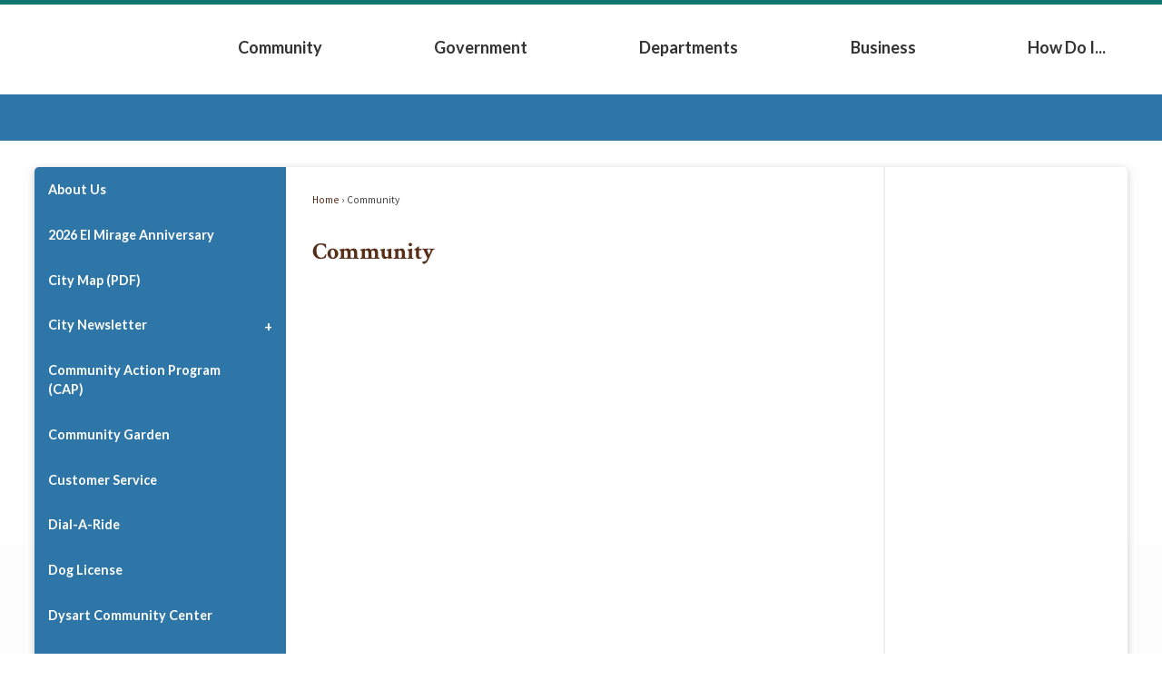

--- FILE ---
content_type: text/html; charset=utf-8
request_url: https://www.elmirageaz.gov/101/Community
body_size: 46764
content:
<!DOCTYPE html><html lang=en><head><script>window.googleAnalyticsTrackingId_UA="UA-204529848-55";window.googleAnalyticsTrackingId_GA4="G-SKVNJ9CJD5";window.departmentHeaderInfo={enabled:!1,departmentHeaderId:null,departmentHeaderName:null};window.pageSectionHeaderInfo={sectionHeaderId:null,sectionHeaderName:null};window.hcmsClientToken="Bearer eyJhbGciOiJSUzI1NiIsImtpZCI6IkYtbUItVDBLUzQxbmxTWVQ3WVFPdmciLCJ0eXAiOiJhdCtqd3QifQ.[base64].[base64]";window.isDesignCenter=!1;window.isRedesignManager=!1;window.isAccessibleNavigationUpdates=!0;window.isFrontEnd=!0</script><script>(function(w,d,s,l,i){w[l]=w[l]||[];w[l].push({'gtm.start':new Date().getTime(),event:'gtm.js'});var f=d.getElementsByTagName(s)[0],j=d.createElement(s),dl=l!='dataLayer'?'&l='+l:'';j.async=true;j.src='https://www.googletagmanager.com/gtm.js?id='+i+dl;f.parentNode.insertBefore(j,f);})(window,document,'script','dataLayer','GTM-TBF9ZQ8');</script><meta charset=UTF-8><script>function generateDeferredPromise(){return(()=>{let t,i,n=new Promise((n,r)=>{t=n,i=r});return n.resolve=t,n.reject=i,n})()}window.cpui=window.cpui||{};window.cpui.bootstrappersReady=generateDeferredPromise();window.cpui.getDepartmentHeaderInfo=generateDeferredPromise();window.cpui.inboundServiceReady=generateDeferredPromise();window.cpui.outboundServiceReady=generateDeferredPromise()</script><script>window.featureToggles={"CMS.ShowRelatedContentOptions":!1,"CMS.PagesArchiveFunctionality":!1,"CMS.EnableContentSecurityPolicy":!1,"CMS.AccessibleNavigationUpdates":!0,"CMS.LiveEditToggle":!1,"CMS.EnableCivicPlusClerkSearch":!1,"CMS.EnableServerSideRenderingForGuests":!1,"CMS.IsElasticSearchEnabled":!0,"CMS.EnableRedirectsImport":!1,"CMS.EnableImageInlining":!1,"CMS.EnableHtmlMinificationForGuestUsers":!0,"CMS.EnableHtmlMinificationForGuestUsers.Js":!0,"CMS.EnableHtmlMinificationForGuestUsers.Css":!0,"CMS.EnableHtmlMinificationForGuestUsers.AggressiveMode":!0,"CMS.LinkHeaderPrelinkingAndPreloading":!0,"CMS.AsyncToolbarAndControllerActions":!0,"CMS.ProxyResponseCaching":!0,"CMS.ReportContentSecurityViolations":!0,"CMS.EnableGuestUserCachebuster":!1,"CMS.EnableSeeMoreLinkFields":!0,"CMS.EnableTransactionsOnWorkingCopy":!0,"CMS.EnableForethoughtChat":!1};window.cdnEndpoint="";window.lazyWidgetLoadingEnabled=!0;window.contentItemsLoaded=new Promise((n,t)=>{window.resolveContentItemsLoaded=n,window.rejectContentItemsLoaded=t})</script><script src="/Assets/Scripts/HcmsHealthTracker.min.js?v=542677"></script><script>function getPrintPreviewType(){return!1}function printPreview(){pPreview(getPrintPreviewType())}window.isResponsiveEnabled=!0;window.mainMenuMediaQuery="screen and (max-width: 40em)";window.isMobileBrowserIncludingTablets=!1,function(){window.devicePixelRatio=window.devicePixelRatio||Math.round(window.screen.availWidth/document.documentElement.clientWidth);window.innerWidth=window.innerWidth||document.documentElement.clientWidth||document.body.clientWidth;window.innerHeight=window.innerHeight||document.documentElement.clientHeight||document.body.clientHeight;window.setSizeCookie=function(){document.cookie="dpi="+window.devicePixelRatio+"; SameSite=Lax; Secure; path=/";document.cookie="viewportWidth="+window.innerWidth+"; SameSite=Lax; Secure; path=/";document.cookie="viewportHeight="+window.innerHeight+"; SameSite=Lax; Secure; path=/";screen&&screen.width&&screen.height&&(document.cookie="screenWidth="+screen.width+"; SameSite=Lax; Secure; path=/",document.cookie="screenHeight="+screen.height+"; SameSite=Lax; Secure; path=/");document.cookie="responsiveGhost=1; SameSite=Lax; Secure; path=/"};setSizeCookie()}();var intCountryCode=840</script><meta name=viewport content="width=device-width, initial-scale=1"><meta name=theme-color content=#0e7770><meta name=hcmsHealthCheck-serverConfig content=healthy data-check-type=server-side><meta name=hcmsHealthCheck-serverContentItems content=healthy data-check-type=server-side><link rel=apple-touch-icon sizes=180x180 href="//content.civicplus.com/api/assets/9b56fd03-71de-4b85-a3a1-2fc3416608b1?width=180&amp;height=180&amp;mode=crop"><link rel=icon href="//content.civicplus.com/api/assets/9b56fd03-71de-4b85-a3a1-2fc3416608b1?width=32&amp;height=32&amp;mode=crop" sizes=32x32 type=image/x-icon><link rel="shortcut icon" href="//content.civicplus.com/api/assets/9b56fd03-71de-4b85-a3a1-2fc3416608b1?width=16&amp;height=16&amp;mode=crop" sizes=16x16 type=image/x-icon><title>Community | El Mirage, AZ - Official Website</title><meta name=description content="Learn about our community and what is has to offer."><meta property=og:title content=Community><meta property=og:description content="Learn about our community and what is has to offer."><meta property=og:image content="https://cpnotify.blob.core.windows.net/b4383832-f503-4c37-b90e-f28205e3b85e/El Mirage_57c7b75b-0332-435d-a2c7-7d8efc05a589.png"><meta property=og:url content=https://www.elmirageaz.gov/101/Community><meta property=og:type content=website><link href=~/937629299.css rel=stylesheet><link href=~/1723528630.css rel=stylesheet><link id=printCssRef rel=stylesheet href="/Assets/Styles/Print.min.css?v=542677" media=print><script src=~/-468015796.js></script><script>window.Pages=window.Pages||{};window.Pages.rwdReady=$.Deferred();window.Pages.toolBarDeferred=$.Deferred();window.Pages.rwdSetupComplete=$.Deferred();window.Pages.megaMenuLoaded=$.Deferred();window.Pages.angularToolbarComplete=$.Deferred();window.Pages.frontEndToolbarComplete=$.Deferred();window.Pages.liveEditPanelComplete=$.Deferred()</script><script>window.preloadedWidgetData={Common:{},CurrentPage:{Widgets:[{WidgetId:"b07da4f7-8a8e-4767-bcad-8198088cf9ab",Data:{manualContentItemIds:["acf4f6b8-e858-4c2c-9912-48c9daa0bbf8"],manualContentItemsOptions:{"acf4f6b8-e858-4c2c-9912-48c9daa0bbf8":{contentType:"article",isAsset:!1,isImage:!1,options:{}}},options:{skinId:43}}},{WidgetId:"c9ebba3e-c63a-4693-a338-dfe5c0ef42fd",Data:{options:{autoPopulate:!1,optionSetId:1,autoAdjust:!0,removePastDates:!0,hidePlaceholders:!1,skinId:43,widgetFormat:"STACKED",presetId:"STACKED_PRESET",viewAllRadioOption:"default"},manualContentItemIds:["5ac6dce4-9589-4d11-a44b-7555321caeff"],manualContentItemsOptions:{"5ac6dce4-9589-4d11-a44b-7555321caeff":{contentType:"department",isAsset:!1,isImage:!1,options:{}}},columns:[["5ac6dce4-9589-4d11-a44b-7555321caeff"]],formatConfigurations:{},filterOptions:{}}},{WidgetId:"9cb23fd3-6b7c-4c25-9895-2818241fa6b1",Data:{options:{autoPopulate:!0,relatedContent:!1,optionSetId:1,autoAdjust:!0,removePastDates:!0,skinId:43,widgetFormat:"SLIDESHOW",presetId:"SLIDESHOW_PRESET",selectedSortDisplayName:"Most Relevant",categories:[],contentTypeNames:["news"],tags:["banner-slideshow-interior"],numItems:6,assetTypes:[],linkTitleToItemDetails:!1,linkThumbnailToItemDetails:!0,showSeeMoreLink:!1},manualContentItemIds:["a9e7ed1a-9a54-48ce-8734-f7839b2653ee"],manualContentItemsOptions:{"a9e7ed1a-9a54-48ce-8734-f7839b2653ee":{id:"a9e7ed1a-9a54-48ce-8734-f7839b2653ee",contentItemType:"SLIDESHOW",isImage:!1,isWidgetFormat:!0,widgetType:18,widgetTypeName:"UniversalWidget",moduleWidgetType:0}},columns:[["a9e7ed1a-9a54-48ce-8734-f7839b2653ee"]],formatConfigurations:{SLIDESHOW:{news:{title:"{{image}}",sectionOptions:{title:{}},fieldRenderOptions:{image:{}}}}},filterOptions:{contentTypes:[]}}},{WidgetId:"5bf5c291-8675-4829-b88d-7fd58c6eee9d",Data:{options:{autoPopulate:!1,relatedContent:!1,optionSetId:1,autoAdjust:!0,removePastDates:!0,skinId:56,widgetFormat:"STACKED",presetId:"STACKED_PRESET",selectedSortDisplayName:"Most Relevant"},manualContentItemIds:["5216d896-1d28-48aa-9580-7204c1b58cbd"],manualContentItemsOptions:{"5216d896-1d28-48aa-9580-7204c1b58cbd":{id:"5216d896-1d28-48aa-9580-7204c1b58cbd",contentItemType:"button",isImage:!1,isDesignWidget:!1,widgetType:18,widgetTypeName:"UniversalWidget",moduleWidgetType:0,text1:"Youtube",hideText:!0,imageBackgroundOuterNormal:{assetId:"a0c2f1d9-c7d2-4fe6-bd0f-79454a09d201",url:null},link:"https://www.youtube.com/channel/UC_TGaRvSWiZr6ZDu2M_IlCw",openNewWindow:!0}},columns:[["5216d896-1d28-48aa-9580-7204c1b58cbd"]],formatConfigurations:{},filterOptions:{}}},{WidgetId:"96480d79-8fb2-4711-aef5-94710c17dd44",Data:{options:{autoPopulate:!1,relatedContent:!1,optionSetId:1,autoAdjust:!0,removePastDates:!0,skinId:56,widgetFormat:"STACKED",presetId:"STACKED_PRESET",selectedSortDisplayName:"Most Relevant"},manualContentItemIds:["bd84f312-6e33-4687-904c-5f340d4da0dc"],manualContentItemsOptions:{"bd84f312-6e33-4687-904c-5f340d4da0dc":{id:"bd84f312-6e33-4687-904c-5f340d4da0dc",contentItemType:"button",isImage:!1,isDesignWidget:!1,widgetType:18,widgetTypeName:"UniversalWidget",moduleWidgetType:0,hideText:!0,text1:"Nextdoor",imageBackgroundOuterNormal:{assetId:"ff508dc0-88e7-422f-baa7-68e5b46899c2",url:null},link:"https://nextdoor.com/agency-detail/az/el-mirage/city-of-el-mirage/?i=dlmgqkjslwpdhqhxzwcm",openNewWindow:!0}},columns:[["bd84f312-6e33-4687-904c-5f340d4da0dc"]],formatConfigurations:{},filterOptions:{}}},{WidgetId:"c5e0d174-aac4-4f6b-b430-abb9e3a92f8c",Data:{options:{autoPopulate:!1,relatedContent:!1,optionSetId:1,autoAdjust:!0,removePastDates:!0,skinId:56,widgetFormat:"STACKED",presetId:"STACKED_PRESET",selectedSortDisplayName:"Most Relevant"},manualContentItemIds:["9ee895ad-f86c-4330-9b76-d3ba155b7f1f"],manualContentItemsOptions:{"9ee895ad-f86c-4330-9b76-d3ba155b7f1f":{id:"9ee895ad-f86c-4330-9b76-d3ba155b7f1f",contentItemType:"button",isImage:!1,isDesignWidget:!1,widgetType:18,widgetTypeName:"UniversalWidget",moduleWidgetType:0,hideText:!0,imageBackgroundOuterNormal:{assetId:null,url:null},text1:"Facebook",link:"https://www.facebook.com/ElMirageAZ",openNewWindow:!0}},columns:[["9ee895ad-f86c-4330-9b76-d3ba155b7f1f"]],formatConfigurations:{},filterOptions:{}}},{WidgetId:"e38cb026-e4d4-488c-9fee-2f06a009cdbb",Data:{options:{autoPopulate:!1,relatedContent:!1,optionSetId:1,autoAdjust:!0,removePastDates:!0,skinId:56,widgetFormat:"STACKED",presetId:"STACKED_PRESET",selectedSortDisplayName:"Most Relevant"},manualContentItemIds:["fd83ec82-6c5d-443e-9bf2-52b9bd8ded33"],manualContentItemsOptions:{"fd83ec82-6c5d-443e-9bf2-52b9bd8ded33":{id:"fd83ec82-6c5d-443e-9bf2-52b9bd8ded33",contentItemType:"button",isImage:!1,isDesignWidget:!1,widgetType:18,widgetTypeName:"UniversalWidget",moduleWidgetType:0,text1:"Instagram",hideText:!0,imageBackgroundOuterNormal:{assetId:"6b8577dc-fd14-4be3-90d5-1db551ae4a98",url:null},link:"https://www.instagram.com/cityofelmirageaz/",openNewWindow:!0}},columns:[["fd83ec82-6c5d-443e-9bf2-52b9bd8ded33"]],formatConfigurations:{},filterOptions:{}}},{WidgetId:"ea193e06-32cd-49d0-bcfe-e193f10e07f9",Data:{options:{autoPopulate:!1,relatedContent:!1,optionSetId:1,autoAdjust:!0,removePastDates:!0,skinId:56,widgetFormat:"STACKED",presetId:"STACKED_PRESET",selectedSortDisplayName:"Most Relevant"},manualContentItemIds:["4f222298-11c5-4678-aca3-77219bfbeb40"],manualContentItemsOptions:{"4f222298-11c5-4678-aca3-77219bfbeb40":{id:"4f222298-11c5-4678-aca3-77219bfbeb40",contentItemType:"button",isImage:!1,isDesignWidget:!1,widgetType:18,widgetTypeName:"UniversalWidget",moduleWidgetType:0,text1:"Linked In",hideText:!0,imageBackgroundOuterNormal:{assetId:"5eba2e5a-2f6d-4220-baa8-64445a97a5b0",url:null},link:"https://www.linkedin.com/company/city-of-el-mirage",openNewWindow:!0}},columns:[["4f222298-11c5-4678-aca3-77219bfbeb40"]],formatConfigurations:{},filterOptions:{}}},{WidgetId:"f5e6ee62-d325-4a6b-934c-36bda7be3f9b",Data:{options:{autoPopulate:!1,relatedContent:!1,optionSetId:1,autoAdjust:!0,removePastDates:!0,skinId:56,widgetFormat:"STACKED",presetId:"STACKED_PRESET",selectedSortDisplayName:"Most Relevant"},manualContentItemIds:["ebb10372-e0e0-4745-8eb0-5186f952282e"],manualContentItemsOptions:{"ebb10372-e0e0-4745-8eb0-5186f952282e":{id:"ebb10372-e0e0-4745-8eb0-5186f952282e",contentItemType:"button",isImage:!1,isDesignWidget:!1,widgetType:18,widgetTypeName:"UniversalWidget",moduleWidgetType:0,text1:"twitter",hideText:!0,imageBackgroundOuterNormal:{assetId:"560a907f-3983-490b-8d4f-c57079b4fca4",url:null},link:"https://twitter.com/ElMirageArizona",openNewWindow:!0}},columns:[["ebb10372-e0e0-4745-8eb0-5186f952282e"]],formatConfigurations:{},filterOptions:{}}},{WidgetId:"0ee6492f-ae42-4c11-a4c6-baa789717cca",Data:{options:{autoPopulate:!1,relatedContent:!1,optionSetId:1,autoAdjust:!0,removePastDates:!0,skinId:17,widgetFormat:"search",selectedSortDisplayName:"Most Relevant"},manualContentItemIds:["1d365112-de74-4580-9b91-37b6fd32e2a5"],manualContentItemsOptions:{"1d365112-de74-4580-9b91-37b6fd32e2a5":{id:"1d365112-de74-4580-9b91-37b6fd32e2a5",contentItemType:"search",isImage:!1,isDesignWidget:!1,widgetType:18,widgetTypeName:"UniversalWidget",moduleWidgetType:0,helperText:"How Can We Help You?"}},columns:[["1d365112-de74-4580-9b91-37b6fd32e2a5"]],formatConfigurations:{},filterOptions:{}}},{WidgetId:"8609a90b-67c3-4c73-b533-c15bf346babf",Data:{options:{autoPopulate:!0,relatedContent:!1,optionSetId:1,autoAdjust:!0,removePastDates:!0,skinId:63,widgetFormat:"STACKED",presetId:"STACKED_PRESET",selectedSortDisplayName:"Most Relevant",categories:[],contentTypeNames:["link"],tags:["helpful links"],assetTypes:[],allowViewAll:!1,linkTitleToItemDetails:!1,showSeeMoreLink:!1,header:"This Website"},manualContentItemIds:["36b6d4cf-86f9-4e9a-9bc9-0bbf0e6a66fe"],manualContentItemsOptions:{"36b6d4cf-86f9-4e9a-9bc9-0bbf0e6a66fe":{id:"36b6d4cf-86f9-4e9a-9bc9-0bbf0e6a66fe",contentItemType:"STACKED",isImage:!1,isWidgetFormat:!0,widgetType:18,widgetTypeName:"UniversalWidget",moduleWidgetType:0}},columns:[],formatConfigurations:{STACKED:{link:{body:"{{link}}",sectionOptions:{body:{formatAsStackedIfLabelsAreNotOn:!0}},fieldRenderOptions:{link:{}}}}},filterOptions:{contentTypes:[]}}},{WidgetId:"7fe2921b-c4c8-4916-9e92-59e8f9bef961",Data:{options:{autoPopulate:!1,relatedContent:!1,optionSetId:1,autoAdjust:!0,removePastDates:!0,skinId:37,widgetFormat:"STACKED",presetId:"STACKED_PRESET",selectedSortDisplayName:"Most Relevant",header:"Contact Us",showSeeMoreLink:!1,linkTitleToItemDetails:!1},manualContentItemIds:["93d8259b-1b27-446b-b96b-9f6395c99026"],manualContentItemsOptions:{"93d8259b-1b27-446b-b96b-9f6395c99026":{contentType:"article",isAsset:!1,isImage:!1,options:{}}},columns:[["93d8259b-1b27-446b-b96b-9f6395c99026"]],formatConfigurations:{STACKED:{article:{body:"{{article}}",sectionOptions:{body:{formatAsStackedIfLabelsAreNotOn:!0},title:{}},fieldRenderOptions:{article:{},name:{}},title:""}}},filterOptions:{}}},{WidgetId:"90cab932-f756-4415-abe6-de5a21a03c53",Data:{options:{autoPopulate:!0,relatedContent:!1,optionSetId:1,autoAdjust:!0,removePastDates:!0,skinId:63,widgetFormat:"STACKED",presetId:"STACKED_PRESET",selectedSortDisplayName:"Most Relevant",categories:[],contentTypeNames:["link"],tags:["footer-quick-links"],assetTypes:[],header:"Quick Links"},manualContentItemIds:["2fcf38bd-fdf8-46dc-b769-3937f5e99717"],manualContentItemsOptions:{"2fcf38bd-fdf8-46dc-b769-3937f5e99717":{id:"2fcf38bd-fdf8-46dc-b769-3937f5e99717",contentItemType:"STACKED",isImage:!1,isWidgetFormat:!0,widgetType:18,widgetTypeName:"UniversalWidget",moduleWidgetType:0}},columns:[],formatConfigurations:{STACKED:{link:{body:"{{link}}",sectionOptions:{body:{formatAsStackedIfLabelsAreNotOn:!0}},fieldRenderOptions:{link:{}}}}},filterOptions:{contentTypes:[]}}},{WidgetId:"b9b9a33e-e93d-438d-aa52-dfd484276de2",Data:{options:{autoPopulate:!1,relatedContent:!1,optionSetId:1,autoAdjust:!0,removePastDates:!0,skinId:58,widgetFormat:"SINGLE_IMAGE",presetId:"SINGLE_IMAGE_PRESET",selectedSortDisplayName:"Most Relevant",removeBackgroundStyles:!0},manualContentItemIds:["8110fde3-2e76-4634-aca2-93a15e232cc6"],manualContentItemsOptions:{"8110fde3-2e76-4634-aca2-93a15e232cc6":{isAsset:!0,contentType:"png",isImage:!0}},columns:[["8110fde3-2e76-4634-aca2-93a15e232cc6"]],formatConfigurations:{},filterOptions:{}}},{WidgetId:"fbc0637d-cc1a-4c08-8d2b-7f54cdfb7225",Data:{options:{autoPopulate:!1,relatedContent:!1,optionSetId:1,autoAdjust:!0,removePastDates:!0,skinId:45,widgetFormat:"STACKED",presetId:"STACKED_PRESET",selectedSortDisplayName:"Most Relevant"},manualContentItemIds:["0f6a63e1-f40f-46eb-bfe5-e4a65256ac87"],manualContentItemsOptions:{"0f6a63e1-f40f-46eb-bfe5-e4a65256ac87":{id:"0f6a63e1-f40f-46eb-bfe5-e4a65256ac87",contentItemType:"button",isImage:!1,isDesignWidget:!1,widgetType:18,widgetTypeName:"UniversalWidget",moduleWidgetType:0,text1:"Current Bids",imageBackgroundInnerNormal:{assetId:"73814051-43bc-4e27-ac6d-6daa49b077fb",url:null},link:"/197/Bid-Contract-Opportunities"}},columns:[["0f6a63e1-f40f-46eb-bfe5-e4a65256ac87"]],formatConfigurations:{},filterOptions:{}}},{WidgetId:"da633944-e2a4-45ab-89fc-17d600e8767f",Data:{options:{autoPopulate:!1,relatedContent:!1,optionSetId:1,autoAdjust:!0,removePastDates:!0,skinId:45,widgetFormat:"STACKED",presetId:"STACKED_PRESET",selectedSortDisplayName:"Most Relevant"},manualContentItemIds:["6bbccd51-b0fc-4d89-ba71-f37a2b99a876"],manualContentItemsOptions:{"6bbccd51-b0fc-4d89-ba71-f37a2b99a876":{id:"6bbccd51-b0fc-4d89-ba71-f37a2b99a876",contentItemType:"button",isImage:!1,isDesignWidget:!1,widgetType:18,widgetTypeName:"UniversalWidget",moduleWidgetType:0,text1:"Employment",imageBackgroundInnerNormal:{assetId:"5fd0d87f-ab77-45d9-99ed-4047dc236676",url:null},link:"/225/Application-Process"}},columns:[["6bbccd51-b0fc-4d89-ba71-f37a2b99a876"]],formatConfigurations:{},filterOptions:{}}},{WidgetId:"108c8a86-3ab9-48e9-8302-62b859dac580",Data:{options:{autoPopulate:!1,relatedContent:!1,optionSetId:1,autoAdjust:!0,removePastDates:!0,skinId:45,widgetFormat:"STACKED",presetId:"STACKED_PRESET",selectedSortDisplayName:"Most Relevant"},manualContentItemIds:["2f0c385f-6a91-431e-a832-063b41ff597b"],manualContentItemsOptions:{"2f0c385f-6a91-431e-a832-063b41ff597b":{id:"2f0c385f-6a91-431e-a832-063b41ff597b",contentItemType:"button",isImage:!1,isDesignWidget:!1,widgetType:18,widgetTypeName:"UniversalWidget",moduleWidgetType:0,text1:"Meetings & Agendas",imageBackgroundOuterNormal:{assetId:null,url:null},imageBackgroundInnerNormal:{assetId:"785a444f-7a6f-46e5-8ab2-e63a32ecafcc",url:null},link:"/337/Council-Agendas-Events-Minutes"}},columns:[["2f0c385f-6a91-431e-a832-063b41ff597b"]],formatConfigurations:{},filterOptions:{}}},{WidgetId:"41cec5c2-76ec-457a-a963-fdf2d0c78974",Data:{options:{autoPopulate:!1,relatedContent:!1,optionSetId:1,autoAdjust:!0,removePastDates:!0,skinId:45,widgetFormat:"STACKED",presetId:"STACKED_PRESET",selectedSortDisplayName:"Most Relevant"},manualContentItemIds:["f5662738-01d9-4fca-8415-3e155b4cad83"],manualContentItemsOptions:{"f5662738-01d9-4fca-8415-3e155b4cad83":{id:"f5662738-01d9-4fca-8415-3e155b4cad83",contentItemType:"button",isImage:!1,isDesignWidget:!1,widgetType:18,widgetTypeName:"UniversalWidget",moduleWidgetType:0,text1:"Trash & Recycling",imageBackgroundInnerNormal:{assetId:"71cf822d-95b0-48ff-aa5e-02952e2722c7",url:null},link:"/282/Curbside-Bulk-Trash-Pickup"}},columns:[["f5662738-01d9-4fca-8415-3e155b4cad83"]],formatConfigurations:{},filterOptions:{}}},{WidgetId:"90229bc0-39a7-48b5-8727-68da7f3d466a",Data:{options:{autoPopulate:!1,relatedContent:!1,optionSetId:1,autoAdjust:!0,removePastDates:!0,skinId:45,widgetFormat:"STACKED",presetId:"STACKED_PRESET",selectedSortDisplayName:"Most Relevant"},manualContentItemIds:["5003d798-bf10-4a77-ab73-63dd580b5834"],manualContentItemsOptions:{"5003d798-bf10-4a77-ab73-63dd580b5834":{id:"5003d798-bf10-4a77-ab73-63dd580b5834",contentItemType:"button",isImage:!1,isDesignWidget:!1,widgetType:18,widgetTypeName:"UniversalWidget",moduleWidgetType:0,text1:"Connect With Us",imageBackgroundInnerNormal:{assetId:"046d4a71-395a-4057-a81f-38149af8abd2",url:null},link:"https://notifications.civicplus.com/az-elmirage/lists"}},columns:[["5003d798-bf10-4a77-ab73-63dd580b5834"]],formatConfigurations:{},filterOptions:{}}},{WidgetId:"d1570549-23e8-4c3d-b05f-12cb5ca3cfab",Data:{options:{autoPopulate:!1,relatedContent:!1,optionSetId:1,autoAdjust:!0,removePastDates:!0,skinId:45,widgetFormat:"STACKED",presetId:"STACKED_PRESET",selectedSortDisplayName:"Most Relevant"},manualContentItemIds:["f5f7bc9c-3977-4122-a3ff-de50fd1429af"],manualContentItemsOptions:{"f5f7bc9c-3977-4122-a3ff-de50fd1429af":{id:"f5f7bc9c-3977-4122-a3ff-de50fd1429af",contentItemType:"button",isImage:!1,isDesignWidget:!1,widgetType:18,widgetTypeName:"UniversalWidget",moduleWidgetType:0,text1:"Online Bill Pay",imageBackgroundOuterNormal:{assetId:null,url:null},imageBackgroundOuterHover:{assetId:null,url:null},imageBackgroundInnerNormal:{assetId:null,url:null},link:"/277/Bill-Pay-Online"}},columns:[["f5f7bc9c-3977-4122-a3ff-de50fd1429af"]],formatConfigurations:{},filterOptions:{}}},{WidgetId:"37ebf0e5-e4a4-40c8-b315-a9acaffaf613",Data:{options:{autoPopulate:!1,relatedContent:!1,optionSetId:1,autoAdjust:!0,removePastDates:!0,skinId:45,widgetFormat:"STACKED",presetId:"STACKED_PRESET",selectedSortDisplayName:"Most Relevant"},manualContentItemIds:["ba10f989-11bb-4fbe-8ded-90ccdcfaf5ad"],manualContentItemsOptions:{"ba10f989-11bb-4fbe-8ded-90ccdcfaf5ad":{id:"ba10f989-11bb-4fbe-8ded-90ccdcfaf5ad",contentItemType:"button",isImage:!1,isDesignWidget:!1,widgetType:18,widgetTypeName:"UniversalWidget",moduleWidgetType:0,text1:"Follow Your Money",imageBackgroundInnerNormal:{assetId:"963ca99b-6408-4565-8654-e33438dd1875",url:null},link:"https://cleargov.com/arizona/maricopa/city/el-mirage"}},columns:[["ba10f989-11bb-4fbe-8ded-90ccdcfaf5ad"]],formatConfigurations:{},filterOptions:{}}}]},PreloadConfiguration:{EnablePreloadingAlways:null,CommonDataCacheTimeInMinutes:0,PageDataCacheTimeInMinutes:0,ServerSideShouldFetchCommonData:!1,ServerSideShouldFetchPageData:!1},UserId:0};window.userRights=1;window.loadedSkinIds=[17,37,43,45,56,58,63];window.previewContentItemData=null</script><style>.widget.skin17{border:0 none;text-align:left}.widget.skin17 .widgetHeader{border:0 none}.widget.skin17 .widgetHeader:hover{border:0 none}.widget.skin17 .widgetHeader h2,.widget.skin17 .widgetHeader h3{text-transform:none}.widget.skin17 .widgetBody{border:0 none}.widget.skin17.widgetBody{border:0 none}.widget.skin17 .widgetItem,.widget.skin17 li.widgetItem{border:0 none;padding-top:.25em;padding-bottom:.25em}.widget.skin17 .itemCaption{border:0 none}.widget.skin17 .widgetTitle{border:0 none}.widget.skin17 .widgetTitle,.widget.skin17 .widgetTitle>a:link,.widget.skin17 .widgetTitle>a:visited,.widget.skin17 .widgetTitle>a:focus,.widget.skin17 .widgetTitle>a:active,.widget.skin17.widgetInfoAdvanced .widgetBody:not(.editor)>.subhead1,.widget.skin17.widgetInfoAdvanced .widgetBody:not(.editor)>.subhead2{text-transform:none}.widget.skin17 .widgetTitle:hover,.widget.skin17 .widgetTitle>a:hover{text-transform:none;border:0 none}.widget.skin17 .widgetMeta{border:0 none;font-size:.8em}.widget.skin17 .widgetBody .bullets{list-style-type:circle;padding-left:2em}.widget.skin17.widgetBody .bullets{list-style-type:circle;padding-left:2em}.widget.skin17 a:link{text-decoration:underline}.widget.skin17 a:hover,.widget.skin17 a:focus,.widget.skin17 a:active{text-decoration:underline}.widget.skin17 .readOn:link{text-decoration:underline;display:inline}.widget.skin17 .readOn:hover,.widget.skin17 .readOn:focus,.widget.skin17 .readOn:active{text-decoration:underline}.widget.skin17 .widgetViewAll:link{text-decoration:none}.widget.skin17 .widgetViewAll:hover,.widget.skin17 .widgetViewAll:focus,.widget.skin17 .widgetViewAll:active{text-decoration:none}.widget.skin17 .widgetRSS:link{text-decoration:none}.widget.skin17 .widgetRSS:hover,.widget.skin17 .widgetRSS:focus,.widget.skin17 .widgetRSS:active{text-decoration:none}.widget.skin17 .widgetFooter{border:0 none}.widget.skin17 .cpTabs{border-bottom:1px solid #ccc}.widget.skin17 .cpTabs>li>a:link,.widget.skin17 .cpTabs>li>a:visited{border:0 none}.widget.skin17 .cpTabs>li>a:hover,.widget.skin17 .cpTabs>li>a:focus,.widget.skin17 .cpTabs>li>a:active{border:0 none}.widget.skin17 .cpTabs>li>a{margin-left:0;margin-right:0}.widget.skin17 .cpTabs.alignRight>li>a{margin-left:0;margin-right:0}.widget.skin17 .cpTabs>li.active>a{border:0 none}.widget.skin17 .cpTabPanel{border:0 none}.widget.skin17 .separated .half:after,.widget.skin17 .separated .third:after,.widget.skin17 .separated .fourth:after,.widget.skin17 .separated .fifth:after,.widget.skin17 .separated.cpGrid .col:after{background-color:#ccc;width:1px}.widget.skin17 .row{margin-left:-.5em;margin-right:-.5em}.widget.skin17 .half,.widget.skin17 .third,.widget.skin17 .fourth,.widget.skin17.fifth,.widget.skin17 .cpGrid .col,.widget.skin17.cpGrid .col{padding-right:.5em;padding-left:.5em}.widget.skin17.widget.skin17 .miniCalendarHeader,.widget.skin17 .miniCalendar .react-calendar__navigation,.widget.skin17 .fc-header-toolbar{border:0 none;text-transform:none}.widget.skin17 .miniCalendar>table,.widget.skin17 .miniCalendar .react-calendar__month-view,.widget.skin17 .miniCalendar .react-calendar__year-view,.widget.skin17 .miniCalendar .react-calendar__decade-view,.widget.skin17 .miniCalendar .react-calendar__century-view,.fc-dayGrid-view{border:0 none}.widget.skin17 .miniCalendar th,.widget.skin17 .miniCalendar .react-calendar__month-view__weekdays__weekday,.widget.skin17 .fc-day-header{border:0 none;text-transform:none}.widget.skin17 .miniCalendar td>a,.widget.skin17 .miniCalendar td>a:link,.widget.skin17 .miniCalendar td>a:visited,.widget.skin17 .miniCalendar a.cp-miniCalendar-day--link,.widget.skin17 .miniCalendar a.cp-miniCalendar-day--link:link,.widget.skin17 .miniCalendar a.cp-miniCalendar-day--link:visited,.widget.skin17 .fc-day-grid-event.fc-h-event.fc-event,.widget.skin17 .fc-day-grid-event.fc-h-event.fc-event:link,.widget.skin17 .fc-day-grid-event.fc-h-event.fc-event:visited{border:0 none}.widget.skin17 .miniCalendar td>a:hover,.widget.skin17 .miniCalendar td>a:focus,.widget.skin17 .miniCalendar td>a:active,.widget.skin17 .miniCalendar a.cp-miniCalendar-day--link:hover,.widget.skin17 .miniCalendar a.cp-miniCalendar-day--link:focus,.widget.skin17 .miniCalendar a.cp-miniCalendar-day--link:active,.widget.skin17 .fc-day-grid-event.fc-h-event.fc-event:hover,.widget.skin17 .fc-day-grid-event.fc-h-event.fc-event:focus,.widget.skin17 .fc-day-grid-event.fc-h-event.fc-event:active{text-decoration:none}.widget.skin17 .miniCalendar .today>span,.widget.skin17 .miniCalendar .react-calendar__tile--now>time,.widget.skin17 .miniCalendar .react-calendar__tile--now>span,.widget.skin17 .fc-day-top.fc-today{border:0 none}.widget.skin17 .miniCalendar .not>span,.widget.skin17 .miniCalendar .react-calendar__month-view__days__day--neighboringMonth>span,.widget.skin17 .fc-other-month{border:0 none}.widget.skin17 .miniCalendar,.widget.skin17 .fc{border:0 none}.cp-skin--skin17.cp-fancierButton:link,.cp-skin--skin17.cp-fancierButton:visited{border:0 none}.cp-skin--skin17.cp-fancierButton:hover,.cp-skin--skin17.cp-fancierButton:focus,.cp-skin--skin17.cp-fancierButton:active,.cp-skin--skin17.cp-fancierButton.hover{border:0 none}.cp-skin--skin17.cp-fancierButton:link .cp-fancierButton-inner,.cp-skin--skin17.cp-fancierButton:visited .cp-fancierButton-inner{border:0 none}.cp-skin--skin17.cp-fancierButton:hover .cp-fancierButton-inner,.cp-skin--skin17.cp-fancierButton:focus .cp-fancierButton-inner,.cp-skin--skin17.cp-fancierButton:active .cp-fancierButton-inner,.cp-skin--skin17.cp-fancierButton.hover .cp-fancierButton-inner{border:0 none}.skin17 .cp-search-input::-webkit-input-placeholder{color:#444}.skin17 .cp-search-input:-moz-input-placeholder{color:#444}.skin17 .cp-search-input::-moz-input-placeholder{color:#444}.skin17 .cp-search-input::-ms-input-placeholder{color:#444}.skin17 .cp-search-input::placeholder{color:#444}.skin17 input.cp-search-input{color:#333}.skin17 .cp-format--fullSearch .cp-search-submit{background-image:url("https://content.civicplus.com/api/assets/d9958d61-89cc-42cf-8f2a-f3d07439af96?height=150")}.skin17 .cp-format--fullSearch .cp-search-submit:after{content:url("https://content.civicplus.com/api/assets/d52d3495-3819-4b82-8cd3-730f0ea3fabd?height=150");display:none}.skin17 .cp-format--fullSearch .cp-search-submit:hover{background-image:url("https://content.civicplus.com/api/assets/d52d3495-3819-4b82-8cd3-730f0ea3fabd?height=150")}.skin17 .cp-format--fullSearch .cp-searchWidget{border:2px solid #2e76a8;border-radius:100px;padding-left:10px;height:60px}.skin17 .cp-format--fullSearch .cp-search-submit{height:50px;width:50px;background-size:48px;margin:4px}.widget.skin37{border:0 none;font-family:'Source Sans Pro';font-style:normal;font-weight:400;color:#444}.widget.skin37 .pageStyles td,.widget.skin37 .pageStyles th{border:0!important}@media(max-width:55em){.widget.skin37{text-align:center;padding:2em 0}}.widget.skin37 .widgetHeader{border:0 none;margin-bottom:.5em;padding-bottom:.5em}.widget.skin37 .widgetHeader:hover{border:0 none}.widget.skin37 .widgetHeader h2,.widget.skin37 .widgetHeader h3{font-family:'Lato';font-style:normal;font-weight:700;color:#0e7770;font-size:1.4em;text-transform:none}.widget.skin37 .widgetHeader h2 a:link,.widget.skin37 .widgetHeader h2 a:visited,.widget.skin37 .widgetHeader h2 a:hover,.widget.skin37 .widgetHeader h2 a:focus,.widget.skin37 .widgetHeader h2 a:active,.widget.skin37 .widgetHeader h3 a:link,.widget.skin37 .widgetHeader h3 a:visited,.widget.skin37 .widgetHeader h3 a:hover,.widget.skin37 .widgetHeader h3 a:focus,.widget.skin37 .widgetHeader h3 a:active{font-family:'Lato';font-style:normal;font-weight:700;color:#0e7770}.widget.skin37 .widgetBody{border:0 none}.widget.skin37.widgetBody{border:0 none}.widget.skin37 .widgetItem,.widget.skin37 li.widgetItem{border:0 none;padding-top:.25em;padding-bottom:.25em}.widget.skin37 .itemCaption{border:0 none}.widget.skin37 .widgetTitle{border:0 none}.widget.skin37 .widgetTitle,.widget.skin37 .widgetTitle>a:link,.widget.skin37 .widgetTitle>a:visited,.widget.skin37 .widgetTitle>a:focus,.widget.skin37 .widgetTitle>a:active,.widget.skin37.widgetInfoAdvanced .widgetBody:not(.editor)>.subhead1,.widget.skin37.widgetInfoAdvanced .widgetBody:not(.editor)>.subhead2{text-transform:none}.widget.skin37 .widgetTitle:hover,.widget.skin37 .widgetTitle>a:hover{text-transform:none;border:0 none}.widget.skin37 .widgetMeta{border:0 none;font-size:.8em}.widget.skin37 .widgetBody .bullets{list-style-type:circle;padding-left:2em}.widget.skin37.widgetBody .bullets{list-style-type:circle;padding-left:2em}.widget.skin37 a:link{color:#444;text-decoration:none}.widget.skin37 a:visited{color:#444}.widget.skin37 a:hover,.widget.skin37 a:focus,.widget.skin37 a:active{color:#444;text-decoration:underline}.widget.skin37 .readOn:link{text-decoration:underline;display:inline}.widget.skin37 .readOn:hover,.widget.skin37 .readOn:focus,.widget.skin37 .readOn:active{text-decoration:underline}.widget.skin37 .widgetViewAll:link{text-decoration:none}.widget.skin37 .widgetViewAll:hover,.widget.skin37 .widgetViewAll:focus,.widget.skin37 .widgetViewAll:active{text-decoration:none}.widget.skin37 .widgetRSS:link{text-decoration:none}.widget.skin37 .widgetRSS:hover,.widget.skin37 .widgetRSS:focus,.widget.skin37 .widgetRSS:active{text-decoration:none}.widget.skin37 .widgetFooter{border:0 none}.widget.skin37 .cpTabs{border-bottom:1px solid #ccc}.widget.skin37 .cpTabs>li>a:link,.widget.skin37 .cpTabs>li>a:visited{border:0 none}.widget.skin37 .cpTabs>li>a:hover,.widget.skin37 .cpTabs>li>a:focus,.widget.skin37 .cpTabs>li>a:active{border:0 none}.widget.skin37 .cpTabs>li>a{margin-left:0;margin-right:0}.widget.skin37 .cpTabs.alignRight>li>a{margin-left:0;margin-right:0}.widget.skin37 .cpTabs>li.active>a{border:0 none}.widget.skin37 .cpTabPanel{border:0 none}.widget.skin37 .separated .half:after,.widget.skin37 .separated .third:after,.widget.skin37 .separated .fourth:after,.widget.skin37 .separated .fifth:after,.widget.skin37 .separated.cpGrid .col:after{background-color:#ccc;width:1px}.widget.skin37 .row{margin-left:-.5em;margin-right:-.5em}.widget.skin37 .half,.widget.skin37 .third,.widget.skin37 .fourth,.widget.skin37.fifth,.widget.skin37 .cpGrid .col,.widget.skin37.cpGrid .col{padding-right:.5em;padding-left:.5em}.widget.skin37.widget.skin37 .miniCalendarHeader,.widget.skin37 .miniCalendar .react-calendar__navigation,.widget.skin37 .fc-header-toolbar{border:0 none;text-transform:none}.widget.skin37 .miniCalendar>table,.widget.skin37 .miniCalendar .react-calendar__month-view,.widget.skin37 .miniCalendar .react-calendar__year-view,.widget.skin37 .miniCalendar .react-calendar__decade-view,.widget.skin37 .miniCalendar .react-calendar__century-view,.fc-dayGrid-view{border:0 none}.widget.skin37 .miniCalendar th,.widget.skin37 .miniCalendar .react-calendar__month-view__weekdays__weekday,.widget.skin37 .fc-day-header{border:0 none;text-transform:none}.widget.skin37 .miniCalendar td>a,.widget.skin37 .miniCalendar td>a:link,.widget.skin37 .miniCalendar td>a:visited,.widget.skin37 .miniCalendar a.cp-miniCalendar-day--link,.widget.skin37 .miniCalendar a.cp-miniCalendar-day--link:link,.widget.skin37 .miniCalendar a.cp-miniCalendar-day--link:visited,.widget.skin37 .fc-day-grid-event.fc-h-event.fc-event,.widget.skin37 .fc-day-grid-event.fc-h-event.fc-event:link,.widget.skin37 .fc-day-grid-event.fc-h-event.fc-event:visited{border:0 none}.widget.skin37 .miniCalendar td>a:hover,.widget.skin37 .miniCalendar td>a:focus,.widget.skin37 .miniCalendar td>a:active,.widget.skin37 .miniCalendar a.cp-miniCalendar-day--link:hover,.widget.skin37 .miniCalendar a.cp-miniCalendar-day--link:focus,.widget.skin37 .miniCalendar a.cp-miniCalendar-day--link:active,.widget.skin37 .fc-day-grid-event.fc-h-event.fc-event:hover,.widget.skin37 .fc-day-grid-event.fc-h-event.fc-event:focus,.widget.skin37 .fc-day-grid-event.fc-h-event.fc-event:active{text-decoration:none}.widget.skin37 .miniCalendar .today>span,.widget.skin37 .miniCalendar .react-calendar__tile--now>time,.widget.skin37 .miniCalendar .react-calendar__tile--now>span,.widget.skin37 .fc-day-top.fc-today{border:0 none}.widget.skin37 .miniCalendar .not>span,.widget.skin37 .miniCalendar .react-calendar__month-view__days__day--neighboringMonth>span,.widget.skin37 .fc-other-month{border:0 none}.widget.skin37 .miniCalendar,.widget.skin37 .fc{border:0 none}.cp-skin--skin37.cp-fancierButton:link,.cp-skin--skin37.cp-fancierButton:visited{border:0 none}.cp-skin--skin37.cp-fancierButton:hover,.cp-skin--skin37.cp-fancierButton:focus,.cp-skin--skin37.cp-fancierButton:active,.cp-skin--skin37.cp-fancierButton.hover{border:0 none}.cp-skin--skin37.cp-fancierButton:link .cp-fancierButton-inner,.cp-skin--skin37.cp-fancierButton:visited .cp-fancierButton-inner{border:0 none}.cp-skin--skin37.cp-fancierButton:hover .cp-fancierButton-inner,.cp-skin--skin37.cp-fancierButton:focus .cp-fancierButton-inner,.cp-skin--skin37.cp-fancierButton:active .cp-fancierButton-inner,.cp-skin--skin37.cp-fancierButton.hover .cp-fancierButton-inner{border:0 none}.skin37 .cp-format--fullSearch .cp-search-submit{background-image:url("/Assets/AdminRefresh/Shared/Images/IconSearch.svg");background-repeat:no-repeat}.widget.skin43{border:0 none;font-family:'Source Sans Pro';font-style:normal;font-weight:400}.widget.skin43 .pageStyles td,.widget.skin43 .pageStyles th{border:none!important}}.widget.skin43 .widgetHeader{border:0 none}.widget.skin43 .widgetHeader:hover{border:0 none}.widget.skin43 .widgetHeader h2,.widget.skin43 .widgetHeader h3{font-family:'Lato';font-style:normal;font-weight:700;color:#562e18;font-size:1.2em;text-align:left;text-transform:none}.widget.skin43 .widgetHeader:hover h2,.widget.skin43 .widgetHeader:hover h3{}.widget.skin43 .widgetHeader h2 a:link,.widget.skin43 .widgetHeader h2 a:visited,.widget.skin43 .widgetHeader h2 a:hover,.widget.skin43 .widgetHeader h2 a:focus,.widget.skin43 .widgetHeader h2 a:active,.widget.skin43 .widgetHeader h3 a:link,.widget.skin43 .widgetHeader h3 a:visited,.widget.skin43 .widgetHeader h3 a:hover,.widget.skin43 .widgetHeader h3 a:focus,.widget.skin43 .widgetHeader h3 a:active{font-family:'Lato';font-style:normal;font-weight:700;color:#562e18}.widget.skin43 .widgetHeader:hover h2 a:link,.widget.skin43 .widgetHeader:hover h2 a:visited,.widget.skin43 .widgetHeader:hover h2 a:hover,.widget.skin43 .widgetHeader:hover h2 a:focus,.widget.skin43 .widgetHeader:hover h2 a:active,.widget.skin43 .widgetHeader:hover h3 a:link,.widget.skin43 .widgetHeader:hover h3 a:visited,.widget.skin43 .widgetHeader:hover h3 a:hover,.widget.skin43 .widgetHeader:hover h3 a:focus,.widget.skin43 .widgetHeader:hover h3 a:active{}.widget.skin43 .widgetBody{border:0 none}.widget.skin43.widgetBody{border:0 none}.widget.skin43 .widgetItem,.widget.skin43 li.widgetItem{border:0 none;padding-top:0.25em;padding-bottom:0.25em}.widget.skin43 .itemCaption{border:0 none}.widget.skin43 .fr-view p,.widget.skin43 .fr-view h1,.widget.skin43 .fr-view h2,.widget.skin43 .fr-view h3{}.widget.skin43 .widgetTitle{border:0 none}.widget.skin43 .widgetTitle,.widget.skin43 .widgetTitle > a:link,.widget.skin43 .widgetTitle > a:visited,.widget.skin43 .widgetTitle > a:focus,.widget.skin43 .widgetTitle > a:active,.widget.skin43.widgetInfoAdvanced .widgetBody:not(.editor) > .subhead1,.widget.skin43.widgetInfoAdvanced .widgetBody:not(.editor) > .subhead2{font-family:'Lato';font-style:normal;font-weight:700;color:#0e7770;text-align:left;text-transform:none}.widget.skin43 .widgetTitle:hover,.widget.skin43 .widgetTitle > a:hover{font-family:'Lato';font-style:normal;font-weight:700;color:#0e7770;text-transform:none;border:0 none}.widget.skin43 .widgetTitle,.widget.skin43.widgetInfoAdvanced .widgetBody:not(.editor) > .subhead1,.widget.skin43.widgetInfoAdvanced .widgetBody:not(.editor) > .subhead2{font-size:1.1em}.widget.skin43 .widgetMeta{border:0 none;font-family:'Source Sans Pro';font-style:normal;font-weight:600;font-size:1em}.widget.skin43 .widgetBody .bullets{list-style-type:circle;padding-left:2em}.widget.skin43 .widgetBody .bullets li.widgetItem{}.widget.skin43.widgetBody .bullets{list-style-type:circle;padding-left:2em}.widget.skin43 .widgetBody .bullets li.widgetItem{}.widget.skin43 a:link{text-decoration:underline}.widget.skin43 a:visited{}.widget.skin43 a:hover,.widget.skin43 a:focus,.widget.skin43 a:active{text-decoration:underline}.widget.skin43 .readOn:link{color:#562e18;font-family:'Lato';font-style:normal;font-weight:700;text-decoration:none;display:inline}.widget.skin43 .readOn:visited{color:#562e18}.widget.skin43 .readOn:hover,.widget.skin43 .readOn:focus,.widget.skin43 .readOn:active{color:#0e7770;text-decoration:underline}.widget.skin43 .widgetViewAll:link{color:#0e7770;font-family:'Lato';font-style:normal;font-weight:700;font-size:1.1em;text-decoration:none;text-transform:capitalize;padding:.75em;margin:1em auto;border:2px solid #0e7770;border-radius:100px;box-shadow:0 2px 5px rgba(17,134,118,.5);transition:.2s ease-in-out;text-shadow:0 2px 5px rgba(0,0,0,0.0);display:table;min-width:150px;background:#fff}.widget.skin43 .widgetViewAll:visited{color:#0e7770;border:2px solid #0e7770;background:#fff;box-shadow:0 2px 5px rgba(17,134,118,.5);text-shadow:0 2px 5px rgba(0,0,0,0.0)}.widget.skin43 .widgetViewAll:hover,.widget.skin43 .widgetViewAll:focus,.widget.skin43 .widgetViewAll:active{color:#ffffff;text-decoration:underline;border:2px solid #0e7770;background:#0e7770;box-shadow:0 2px 5px rgba(17,134,118,.5);text-shadow:0 2px 5px rgba(0,0,0,0.5)}.widget.skin43 .widgetRSS:link{text-decoration:none}.widget.skin43 .widgetRSS:visited{}.widget.skin43 .widgetRSS:hover,.widget.skin43 .widgetRSS:focus,.widget.skin43 .widgetRSS:active{text-decoration:none}.widget.skin43 .widgetFooter{border:0 none;font-style:normal;font-weight:400}.widget.skin43 .cpTabs{border-bottom:1px solid #ccc}.widget.skin43 .cpTabs > li > a:link,.widget.skin43 .cpTabs > li > a:visited{background-color:#f0f0f0;border:2px solid #8f8f8f;padding-top:0.75em;padding-right:0.5em;padding-bottom:0.75em;padding-left:0.5em;font-family:'Lato';font-style:normal;font-weight:700;color:#444444;font-size:1.3em;box-shadow:inset 0 2px 5px 0 rgba(0,0,0,.2),0px 2px 5px 0 rgba(0,0,0,0);text-shadow:0 2px 5px rgba(0,0,0,0);border-radius:100px;transition:.2s ease-in-out}.widget.skin43 .cpTabs > li > a:hover,.widget.skin43 .cpTabs > li > a:focus,.widget.skin43 .cpTabs > li > a:active{background-color:#ffffff;border:2px solid #0e7770;font-family:'Lato';font-style:normal;font-weight:700;color:#0e7770;box-shadow:inset 0 2px 5px 0 rgba(0,0,0,0),0px 2px 5px 0 rgba(0,0,0,0.4);text-shadow:0 2px 5px rgba(0,0,0,0)}.widget.skin43 .cpTabs > li > a{margin-left:1em;margin-right:0}.widget.skin43 .cpTabs.alignRight > li > a{margin-left:0;margin-right:1em}.widget.skin43 .cpTabs > li.active > a{background-color:#0e7770;border:2px solid #0e7770;font-family:'Lato';font-style:normal;font-weight:700;color:#ffffff;box-shadow:inset 0 2px 5px 0 rgba(0,0,0,0),0px 2px 5px 0 rgba(0,0,0,.4);text-shadow:0 2px 5px rgba(0,0,0,.5)}.widget.skin43 .cpTabPanel{border:0 none;padding-top:1em;padding-right:1em;padding-bottom:1em;padding-left:1em}.widget.skin43 .separated .half:after,.widget.skin43 .separated .third:after,.widget.skin43 .separated .fourth:after,.widget.skin43 .separated .fifth:after,.widget.skin43 .separated.cpGrid .col:after{background-color:#ccc;width:1px}.widget.skin43 .row{margin-left:-0.5em;margin-right:-0.5em}.widget.skin43 .half,.widget.skin43 .third,.widget.skin43 .fourth,.widget.skin43.fifth,.widget.skin43 .cpGrid .col,.widget.skin43.cpGrid .col{padding-right:0.5em;padding-left:0.5em}.widget.skin43.widget.skin43 .miniCalendarHeader,.widget.skin43 .miniCalendar .react-calendar__navigation,.widget.skin43 .fc-header-toolbar{border:0 none;padding-top:0.75em;padding-bottom:0.75em;font-family:'Lato';font-style:normal;font-weight:900;color:#0e7770;font-size:1.2em;text-align:center;text-transform:uppercase}.widget.skin43 .miniCalendar > table,.widget.skin43 .miniCalendar .react-calendar__month-view,.widget.skin43 .miniCalendar .react-calendar__year-view,.widget.skin43 .miniCalendar .react-calendar__decade-view,.widget.skin43 .miniCalendar .react-calendar__century-view,.fc-dayGrid-view{border:0 none}.widget.skin43 .miniCalendar th,.widget.skin43 .miniCalendar .react-calendar__month-view__weekdays__weekday,.widget.skin43 .fc-day-header{border-top:2px solid #0e7770;border-bottom:2px solid #0e7770;padding-top:0.5em;padding-bottom:0.5em;font-family:'Lato';font-style:normal;font-weight:900;color:#0e7770;font-size:1.1em;text-align:center;text-transform:uppercase}.widget.skin43 .miniCalendar td > span,.widget.skin43 .miniCalendar .react-calendar__month-view__days__day > span,.widget.skin43 .miniCalendar .react-calendar__year-view__months__month,.widget.skin43 .miniCalendar .react-calendar__decade-view__years__year,.widget.skin43 .miniCalendar .react-calendar__century-view__decades__decade,.widget.skin43 .fc-content-skeleton .fc-day-top{padding-top:1.5em;padding-bottom:1.5em}.widget.skin43 .miniCalendar td > a,.widget.skin43 .miniCalendar td > a:link,.widget.skin43 .miniCalendar td > a:visited,.widget.skin43 .miniCalendar a.cp-miniCalendar-day--link,.widget.skin43 .miniCalendar a.cp-miniCalendar-day--link:link,.widget.skin43 .miniCalendar a.cp-miniCalendar-day--link:visited,.widget.skin43 .fc-day-grid-event.fc-h-event.fc-event,.widget.skin43 .fc-day-grid-event.fc-h-event.fc-event:link,.widget.skin43 .fc-day-grid-event.fc-h-event.fc-event:visited{background-image:url(https://content.civicplus.com/api/assets/37203066-6c9b-47d1-bbcc-03c279b804eb);background-position:center center;background-repeat:no-repeat;border:0 none;padding-top:1.5em;padding-bottom:1.5em;font-family:'Lato';font-style:normal;font-weight:900;color:#ffffff}.widget.skin43 .miniCalendar td > a:hover,.widget.skin43 .miniCalendar td > a:focus,.widget.skin43 .miniCalendar td > a:active,.widget.skin43 .miniCalendar a.cp-miniCalendar-day--link:hover,.widget.skin43 .miniCalendar a.cp-miniCalendar-day--link:focus,.widget.skin43 .miniCalendar a.cp-miniCalendar-day--link:active,.widget.skin43 .fc-day-grid-event.fc-h-event.fc-event:hover,.widget.skin43 .fc-day-grid-event.fc-h-event.fc-event:focus,.widget.skin43 .fc-day-grid-event.fc-h-event.fc-event:active{font-family:'Lato';font-style:normal;font-weight:900;color:#ffffff;text-decoration:underline;background-size:36px}.widget.skin43 .miniCalendar .today > span,.widget.skin43 .miniCalendar .react-calendar__tile--now > time,.widget.skin43 .miniCalendar .react-calendar__tile--now > span,.widget.skin43 .fc-day-top.fc-today{border:0 none}.widget.skin43 .miniCalendar .not > span,.widget.skin43 .miniCalendar .react-calendar__month-view__days__day--neighboringMonth > span,.widget.skin43 .fc-other-month{border:0 none;color:#444444}.widget.skin43 .miniCalendar,.widget.skin43 .fc{background-color:#ffffff;border:0 none;border-radius:5px;box-shadow:0 2px 5px rgba(17,134,118,.5)}.cp-skin--skin43.cp-fancierButton:link,.cp-skin--skin43.cp-fancierButton:visited{border:0 none}.cp-skin--skin43.cp-fancierButton:hover,.cp-skin--skin43.cp-fancierButton:focus,.cp-skin--skin43.cp-fancierButton:active,.cp-skin--skin43.cp-fancierButton.hover{border:0 none}.cp-skin--skin43.cp-fancierButton:link .cp-fancierButton-inner,.cp-skin--skin43.cp-fancierButton:visited .cp-fancierButton-inner{border:0 none}.cp-skin--skin43.cp-fancierButton:hover .cp-fancierButton-inner,.cp-skin--skin43.cp-fancierButton:focus .cp-fancierButton-inner,.cp-skin--skin43.cp-fancierButton:active .cp-fancierButton-inner,.cp-skin--skin43.cp-fancierButton.hover .cp-fancierButton-inner{border:0 none}.cp-skin--skin43.cp-fancierButton .cp-fancierButton-text--text1{}.cp-skin--skin43.cp-fancierButton:hover .cp-fancierButton-text--text1,.cp-skin--skin43.cp-fancierButton:focus .cp-fancierButton-text--text1,.cp-skin--skin43.cp-fancierButton:active .cp-fancierButton-text--text1,.cp-skin--skin43.cp-fancierButton.hover .cp-fancierButton-text--text1{}.cp-skin--skin43.cp-fancierButton .cp-fancierButton-text--text2{}.cp-skin--skin43.cp-fancierButton:hover .cp-fancierButton-text--text2,.cp-skin--skin43.cp-fancierButton.hover .cp-fancierButton-text--text2{}.skin43 .cp-format--fullSearch .cp-search-submit{background-image:url("/Assets/AdminRefresh/Shared/Images/IconSearch.svg");background-repeat:no-repeat}.widget.skin45{border:0 none}.widget.skin45 .widgetHeader{border:0 none}.widget.skin45 .widgetHeader:hover{border:0 none}.widget.skin45 .widgetHeader h2,.widget.skin45 .widgetHeader h3{font-size:1.2em;text-transform:none}.widget.skin45 .widgetHeader:hover h2,.widget.skin45 .widgetHeader:hover h3{text-transform:none}.widget.skin45 .widgetBody{border:0 none}.widget.skin45.widgetBody{border:0 none}.widget.skin45 .widgetItem,.widget.skin45 li.widgetItem{border:0 none;padding-top:.35em;padding-bottom:.35em}.widget.skin45 .itemCaption{border:0 none}.widget.skin45 .widgetTitle{border:0 none}.widget.skin45 .widgetTitle,.widget.skin45 .widgetTitle>a:link,.widget.skin45 .widgetTitle>a:visited,.widget.skin45 .widgetTitle>a:focus,.widget.skin45 .widgetTitle>a:active,.widget.skin45.widgetInfoAdvanced .widgetBody:not(.editor)>.subhead1,.widget.skin45.widgetInfoAdvanced .widgetBody:not(.editor)>.subhead2{text-transform:none}.widget.skin45 .widgetTitle:hover,.widget.skin45 .widgetTitle>a:hover{text-transform:none;border:0 none}.widget.skin45 .widgetMeta{border:0 none;font-size:.8em}.widget.skin45 .widgetBody .bullets{list-style-type:circle;padding-left:2em}.widget.skin45.widgetBody .bullets{list-style-type:circle;padding-left:2em}.widget.skin45 a:link{text-decoration:underline}.widget.skin45 a:hover,.widget.skin45 a:focus,.widget.skin45 a:active{text-decoration:underline}.widget.skin45 .readOn:link{text-decoration:underline;display:inline}.widget.skin45 .readOn:hover,.widget.skin45 .readOn:focus,.widget.skin45 .readOn:active{text-decoration:underline}.widget.skin45 .widgetViewAll:link{text-decoration:none}.widget.skin45 .widgetViewAll:hover,.widget.skin45 .widgetViewAll:focus,.widget.skin45 .widgetViewAll:active{text-decoration:none}.widget.skin45 .widgetRSS:link{text-decoration:none}.widget.skin45 .widgetRSS:hover,.widget.skin45 .widgetRSS:focus,.widget.skin45 .widgetRSS:active{text-decoration:none}.widget.skin45 .widgetFooter{border:0 none}.widget.skin45 .cpTabs{border-bottom:1px solid #ccc}.widget.skin45 .cpTabs>li>a:link,.widget.skin45 .cpTabs>li>a:visited{border:0 none}.widget.skin45 .cpTabs>li>a:hover,.widget.skin45 .cpTabs>li>a:focus,.widget.skin45 .cpTabs>li>a:active{border:0 none}.widget.skin45 .cpTabs>li>a{margin-left:0;margin-right:0}.widget.skin45 .cpTabs.alignRight>li>a{margin-left:0;margin-right:0}.widget.skin45 .cpTabs>li.active>a{border:0 none}.widget.skin45 .cpTabPanel{border:0 none}.widget.skin45 .separated .half:after,.widget.skin45 .separated .third:after,.widget.skin45 .separated .fourth:after,.widget.skin45 .separated .fifth:after,.widget.skin45 .separated.cpGrid .col:after{background-color:#ccc;width:1px}.widget.skin45 .row{margin-left:-.5em;margin-right:-.5em}.widget.skin45 .half,.widget.skin45 .third,.widget.skin45 .fourth,.widget.skin45.fifth,.widget.skin45 .cpGrid .col,.widget.skin45.cpGrid .col{padding-right:.5em;padding-left:.5em}.widget.skin45.widget.skin45 .miniCalendarHeader,.widget.skin45 .miniCalendar .react-calendar__navigation,.widget.skin45 .fc-header-toolbar{border:0 none;text-transform:none}.widget.skin45 .miniCalendar>table,.widget.skin45 .miniCalendar .react-calendar__month-view,.widget.skin45 .miniCalendar .react-calendar__year-view,.widget.skin45 .miniCalendar .react-calendar__decade-view,.widget.skin45 .miniCalendar .react-calendar__century-view,.fc-dayGrid-view{border:0 none}.widget.skin45 .miniCalendar th,.widget.skin45 .miniCalendar .react-calendar__month-view__weekdays__weekday,.widget.skin45 .fc-day-header{border:0 none;text-transform:none}.widget.skin45 .miniCalendar td>a,.widget.skin45 .miniCalendar td>a:link,.widget.skin45 .miniCalendar td>a:visited,.widget.skin45 .miniCalendar a.cp-miniCalendar-day--link,.widget.skin45 .miniCalendar a.cp-miniCalendar-day--link:link,.widget.skin45 .miniCalendar a.cp-miniCalendar-day--link:visited,.widget.skin45 .fc-day-grid-event.fc-h-event.fc-event,.widget.skin45 .fc-day-grid-event.fc-h-event.fc-event:link,.widget.skin45 .fc-day-grid-event.fc-h-event.fc-event:visited{border:0 none}.widget.skin45 .miniCalendar td>a:hover,.widget.skin45 .miniCalendar td>a:focus,.widget.skin45 .miniCalendar td>a:active,.widget.skin45 .miniCalendar a.cp-miniCalendar-day--link:hover,.widget.skin45 .miniCalendar a.cp-miniCalendar-day--link:focus,.widget.skin45 .miniCalendar a.cp-miniCalendar-day--link:active,.widget.skin45 .fc-day-grid-event.fc-h-event.fc-event:hover,.widget.skin45 .fc-day-grid-event.fc-h-event.fc-event:focus,.widget.skin45 .fc-day-grid-event.fc-h-event.fc-event:active{text-decoration:none}.widget.skin45 .miniCalendar .today>span,.widget.skin45 .miniCalendar .react-calendar__tile--now>time,.widget.skin45 .miniCalendar .react-calendar__tile--now>span,.widget.skin45 .fc-day-top.fc-today{border:0 none}.widget.skin45 .miniCalendar .not>span,.widget.skin45 .miniCalendar .react-calendar__month-view__days__day--neighboringMonth>span,.widget.skin45 .fc-other-month{border:0 none}.widget.skin45 .miniCalendar,.widget.skin45 .fc{border:0 none}.cp-skin--skin45.cp-fancierButton:link,.cp-skin--skin45.cp-fancierButton:visited{background-image:url(https://content.civicplus.com/api/assets/85541211-4156-4693-a51a-203ee89164e3);background-position:center top 10px;background-repeat:no-repeat;border:0 none;background-size:110px;background-position:center 15px;transition:.2s ease-in-out}.cp-fancierButton.cp-skin--skin45{width:100%;height:nullpx}.cp-skin--skin45.cp-fancierButton:hover,.cp-skin--skin45.cp-fancierButton:focus,.cp-skin--skin45.cp-fancierButton:active,.cp-skin--skin45.cp-fancierButton.hover{border:0 none;background-size:140px;background-position:center top}.cp-skin--skin45.cp-fancierButton:link .cp-fancierButton-inner,.cp-skin--skin45.cp-fancierButton:visited .cp-fancierButton-inner{background-image:url(https://content.civicplus.com/api/assets/a12fd114-9d22-4897-acb6-cddaab3b10ef);background-position:center top -1px;background-repeat:no-repeat;border:0 none;padding-top:8.5em;background-size:50px;transition:.2s ease-in-out;background-position:center 40px;width:100%;text-align:center;font-weight:800}.cp-skin--skin45.cp-fancierButton:hover .cp-fancierButton-inner,.cp-skin--skin45.cp-fancierButton:focus .cp-fancierButton-inner,.cp-skin--skin45.cp-fancierButton:active .cp-fancierButton-inner,.cp-skin--skin45.cp-fancierButton.hover .cp-fancierButton-inner{border:0 none;background-size:65px;background-position:center 30px}.cp-skin--skin45.cp-fancierButton .cp-fancierButton-text--text1{font-family:'Lato';font-style:normal;font-weight:700;color:#fff;font-size:1.1em;text-align:center}.cp-skin--skin45.cp-fancierButton:hover .cp-fancierButton-text--text1,.cp-skin--skin45.cp-fancierButton:focus .cp-fancierButton-text--text1,.cp-skin--skin45.cp-fancierButton:active .cp-fancierButton-text--text1,.cp-skin--skin45.cp-fancierButton.hover .cp-fancierButton-text--text1{text-align:center}.skin45 .cp-format--fullSearch .cp-search-submit{background-image:url("/Assets/AdminRefresh/Shared/Images/IconSearch.svg");background-repeat:no-repeat}.widget.skin56{border:0 none;text-align:center;line-height:1}.widget.skin56 .widgetHeader{border:0 none}.widget.skin56 .widgetHeader:hover{border:0 none}.widget.skin56 .widgetHeader h2,.widget.skin56 .widgetHeader h3{font-size:1.2em}.widget.skin56 .widgetBody{border:0 none}.widget.skin56.widgetBody{border:0 none}.widget.skin56 .widgetItem,.widget.skin56 li.widgetItem{border:0 none}.widget.skin56 .itemCaption{border:0 none}.widget.skin56 .widgetTitle{border:0 none}.widget.skin56 .widgetTitle:hover,.widget.skin56 .widgetTitle>a:hover{border:0 none}.widget.skin56 .widgetMeta{border:0 none;font-size:.8em}.widget.skin56 .widgetBody .bullets{list-style-type:circle;padding-left:2em}.widget.skin56.widgetBody .bullets{list-style-type:circle;padding-left:2em}.widget.skin56 a:link{text-decoration:underline}.widget.skin56 a:hover,.widget.skin56 a:focus,.widget.skin56 a:active{text-decoration:underline}.widget.skin56 .readOn:link{text-decoration:underline;display:inline}.widget.skin56 .readOn:hover,.widget.skin56 .readOn:focus,.widget.skin56 .readOn:active{text-decoration:underline}.widget.skin56 .widgetViewAll:link{text-decoration:none}.widget.skin56 .widgetViewAll:hover,.widget.skin56 .widgetViewAll:focus,.widget.skin56 .widgetViewAll:active{text-decoration:none}.widget.skin56 .widgetRSS:link{text-decoration:none}.widget.skin56 .widgetRSS:hover,.widget.skin56 .widgetRSS:focus,.widget.skin56 .widgetRSS:active{text-decoration:none}.widget.skin56 .widgetFooter{border:0 none}.widget.skin56 .cpTabs{border:0 none}.widget.skin56 .cpTabs>li>a:link,.widget.skin56 .cpTabs>li>a:visited{border:0 none;margin-right:5px;padding-top:5px;padding-right:8px;padding-bottom:5px;padding-left:8px}.widget.skin56 .cpTabs>li>a:hover,.widget.skin56 .cpTabs>li>a:focus,.widget.skin56 .cpTabs>li>a:active{border:0 none}.widget.skin56 .cpTabs>li>a{margin-left:0;margin-right:0}.widget.skin56 .cpTabs.alignRight>li>a{margin-left:0;margin-right:0}.widget.skin56 .cpTabs>li.active>a{border:0 none}.widget.skin56 .cpTabPanel{border:0 none}.widget.skin56 .separated .half:after,.widget.skin56 .separated .third:after,.widget.skin56 .separated .fourth:after,.widget.skin56 .separated .fifth:after,.widget.skin56 .separated.cpGrid .col:after{background-color:#ccc;width:1px}.widget.skin56 .row{margin-left:-.5em;margin-right:-.5em}.widget.skin56 .half,.widget.skin56 .third,.widget.skin56 .fourth,.widget.skin56.fifth,.widget.skin56 .cpGrid .col,.widget.skin56.cpGrid .col{padding-right:.5em;padding-left:.5em}.widget.skin56.widget.skin56 .miniCalendarHeader,.widget.skin56 .miniCalendar .react-calendar__navigation,.widget.skin56 .fc-header-toolbar{border:0 none;text-transform:none}.widget.skin56 .miniCalendar>table,.widget.skin56 .miniCalendar .react-calendar__month-view,.widget.skin56 .miniCalendar .react-calendar__year-view,.widget.skin56 .miniCalendar .react-calendar__decade-view,.widget.skin56 .miniCalendar .react-calendar__century-view,.fc-dayGrid-view{border:0 none}.widget.skin56 .miniCalendar th,.widget.skin56 .miniCalendar .react-calendar__month-view__weekdays__weekday,.widget.skin56 .fc-day-header{border:0 none;text-transform:none}.widget.skin56 .miniCalendar td>a,.widget.skin56 .miniCalendar td>a:link,.widget.skin56 .miniCalendar td>a:visited,.widget.skin56 .miniCalendar a.cp-miniCalendar-day--link,.widget.skin56 .miniCalendar a.cp-miniCalendar-day--link:link,.widget.skin56 .miniCalendar a.cp-miniCalendar-day--link:visited,.widget.skin56 .fc-day-grid-event.fc-h-event.fc-event,.widget.skin56 .fc-day-grid-event.fc-h-event.fc-event:link,.widget.skin56 .fc-day-grid-event.fc-h-event.fc-event:visited{border:0 none}.widget.skin56 .miniCalendar td>a:hover,.widget.skin56 .miniCalendar td>a:focus,.widget.skin56 .miniCalendar td>a:active,.widget.skin56 .miniCalendar a.cp-miniCalendar-day--link:hover,.widget.skin56 .miniCalendar a.cp-miniCalendar-day--link:focus,.widget.skin56 .miniCalendar a.cp-miniCalendar-day--link:active,.widget.skin56 .fc-day-grid-event.fc-h-event.fc-event:hover,.widget.skin56 .fc-day-grid-event.fc-h-event.fc-event:focus,.widget.skin56 .fc-day-grid-event.fc-h-event.fc-event:active{text-decoration:none}.widget.skin56 .miniCalendar .today>span,.widget.skin56 .miniCalendar .react-calendar__tile--now>time,.widget.skin56 .miniCalendar .react-calendar__tile--now>span,.widget.skin56 .fc-day-top.fc-today{border:0 none}.widget.skin56 .miniCalendar .not>span,.widget.skin56 .miniCalendar .react-calendar__month-view__days__day--neighboringMonth>span,.widget.skin56 .fc-other-month{border:0 none}.widget.skin56 .miniCalendar,.widget.skin56 .fc{border:0 none}.cp-skin--skin56.cp-fancierButton:link,.cp-skin--skin56.cp-fancierButton:visited{background-image:url(https://content.civicplus.com/api/assets/4ed677bc-49db-48c9-8406-85d354658be4);background-position:center center;background-repeat:no-repeat;border:0 none;background-size:30px;transition:.2s ease-in-out;box-shadow:0 2px 5px 0 rgba(0,0,0,0);background-color:rgba(46,118,168,.9)}.cp-fancierButton.cp-skin--skin56{width:60px;height:nullem}.cp-skin--skin56.cp-fancierButton:hover,.cp-skin--skin56.cp-fancierButton:focus,.cp-skin--skin56.cp-fancierButton:active,.cp-skin--skin56.cp-fancierButton.hover{border:0 none;width:80px;box-shadow:0 2px 5px 0 rgba(0,0,0,.3)}.cp-skin--skin56.cp-fancierButton:link .cp-fancierButton-inner,.cp-skin--skin56.cp-fancierButton:visited .cp-fancierButton-inner{border:0 none;padding-top:1.5em;padding-bottom:1.5em;border-left:2px solid rgba(255,255,255,0);border-right:2px solid rgba(255,255,255,0);transition:.2s ease-in-out}.cp-skin--skin56.cp-fancierButton:hover .cp-fancierButton-inner,.cp-skin--skin56.cp-fancierButton:focus .cp-fancierButton-inner,.cp-skin--skin56.cp-fancierButton:active .cp-fancierButton-inner,.cp-skin--skin56.cp-fancierButton.hover .cp-fancierButton-inner{border:0 none;border-left:2px solid rgba(255,255,255,1);border-right:2px solid rgba(255,255,255,1)}.skin56 .cp-format--fullSearch .cp-search-submit{background-image:url("/Assets/AdminRefresh/Shared/Images/IconSearch.svg");background-repeat:no-repeat}.widget.skin58{border:0 none;font-family:'Source Sans Pro';font-style:normal;font-weight:400}.widget.skin58 .pageStyles td,.widget.skin58 .pageStyles th{border:none!important}}.widget.skin58 .widgetHeader{border:0 none}.widget.skin58 .widgetHeader:hover{border:0 none}.widget.skin58 .widgetHeader h2,.widget.skin58 .widgetHeader h3{font-family:'Lato';font-style:normal;font-weight:700;color:#562e18;font-size:1.2em;text-align:left;text-transform:none}.widget.skin58 .widgetHeader:hover h2,.widget.skin58 .widgetHeader:hover h3{}.widget.skin58 .widgetHeader h2 a:link,.widget.skin58 .widgetHeader h2 a:visited,.widget.skin58 .widgetHeader h2 a:hover,.widget.skin58 .widgetHeader h2 a:focus,.widget.skin58 .widgetHeader h2 a:active,.widget.skin58 .widgetHeader h3 a:link,.widget.skin58 .widgetHeader h3 a:visited,.widget.skin58 .widgetHeader h3 a:hover,.widget.skin58 .widgetHeader h3 a:focus,.widget.skin58 .widgetHeader h3 a:active{font-family:'Lato';font-style:normal;font-weight:700;color:#562e18}.widget.skin58 .widgetHeader:hover h2 a:link,.widget.skin58 .widgetHeader:hover h2 a:visited,.widget.skin58 .widgetHeader:hover h2 a:hover,.widget.skin58 .widgetHeader:hover h2 a:focus,.widget.skin58 .widgetHeader:hover h2 a:active,.widget.skin58 .widgetHeader:hover h3 a:link,.widget.skin58 .widgetHeader:hover h3 a:visited,.widget.skin58 .widgetHeader:hover h3 a:hover,.widget.skin58 .widgetHeader:hover h3 a:focus,.widget.skin58 .widgetHeader:hover h3 a:active{}.widget.skin58 .widgetBody{border:0 none}.widget.skin58.widgetBody{border:0 none}.widget.skin58 .widgetItem,.widget.skin58 li.widgetItem{border:0 none;padding-top:0.25em;padding-bottom:0.25em}.widget.skin58 .itemCaption{border:0 none}.widget.skin58 .fr-view p,.widget.skin58 .fr-view h1,.widget.skin58 .fr-view h2,.widget.skin58 .fr-view h3{}.widget.skin58 .widgetTitle{border:0 none}.widget.skin58 .widgetTitle,.widget.skin58 .widgetTitle > a:link,.widget.skin58 .widgetTitle > a:visited,.widget.skin58 .widgetTitle > a:focus,.widget.skin58 .widgetTitle > a:active,.widget.skin58.widgetInfoAdvanced .widgetBody:not(.editor) > .subhead1,.widget.skin58.widgetInfoAdvanced .widgetBody:not(.editor) > .subhead2{font-family:'Lato';font-style:normal;font-weight:700;color:#0e7770;text-align:left;text-transform:none}.widget.skin58 .widgetTitle:hover,.widget.skin58 .widgetTitle > a:hover{font-family:'Lato';font-style:normal;font-weight:700;color:#0e7770;text-transform:none;border:0 none}.widget.skin58 .widgetTitle,.widget.skin58.widgetInfoAdvanced .widgetBody:not(.editor) > .subhead1,.widget.skin58.widgetInfoAdvanced .widgetBody:not(.editor) > .subhead2{font-size:1.1em}.widget.skin58 .widgetMeta{border:0 none;font-family:'Source Sans Pro';font-style:normal;font-weight:600;font-size:1em}.widget.skin58 .widgetBody .bullets{list-style-type:circle;padding-left:2em}.widget.skin58 .widgetBody .bullets li.widgetItem{}.widget.skin58.widgetBody .bullets{list-style-type:circle;padding-left:2em}.widget.skin58 .widgetBody .bullets li.widgetItem{}.widget.skin58 a:link{text-decoration:underline}.widget.skin58 a:visited{}.widget.skin58 a:hover,.widget.skin58 a:focus,.widget.skin58 a:active{text-decoration:underline}.widget.skin58 .readOn:link{color:#562e18;font-family:'Lato';font-style:normal;font-weight:700;text-decoration:none;display:inline}.widget.skin58 .readOn:visited{color:#562e18}.widget.skin58 .readOn:hover,.widget.skin58 .readOn:focus,.widget.skin58 .readOn:active{color:#0e7770;text-decoration:underline}.widget.skin58 .widgetViewAll:link{color:#0e7770;font-family:'Lato';font-style:normal;font-weight:700;font-size:1.1em;text-decoration:none;text-transform:capitalize;padding:.75em;margin:1em auto;border:2px solid #0e7770;border-radius:100px;box-shadow:0 2px 5px rgba(17,134,118,.5);transition:.2s ease-in-out;text-shadow:0 2px 5px rgba(0,0,0,0.0);display:table;min-width:150px;background:#fff}.widget.skin58 .widgetViewAll:visited{color:#0e7770;border:2px solid #0e7770;background:#fff;box-shadow:0 2px 5px rgba(17,134,118,.5);text-shadow:0 2px 5px rgba(0,0,0,0.0)}.widget.skin58 .widgetViewAll:hover,.widget.skin58 .widgetViewAll:focus,.widget.skin58 .widgetViewAll:active{color:#ffffff;text-decoration:underline;border:2px solid #0e7770;background:#0e7770;box-shadow:0 2px 5px rgba(17,134,118,.5);text-shadow:0 2px 5px rgba(0,0,0,0.5)}.widget.skin58 .widgetRSS:link{text-decoration:none}.widget.skin58 .widgetRSS:visited{}.widget.skin58 .widgetRSS:hover,.widget.skin58 .widgetRSS:focus,.widget.skin58 .widgetRSS:active{text-decoration:none}.widget.skin58 .widgetFooter{border:0 none;font-style:normal;font-weight:400}.widget.skin58 .cpTabs{border-bottom:1px solid #ccc}.widget.skin58 .cpTabs > li > a:link,.widget.skin58 .cpTabs > li > a:visited{background-color:#f0f0f0;border:2px solid #8f8f8f;padding-top:0.75em;padding-right:0.5em;padding-bottom:0.75em;padding-left:0.5em;font-family:'Lato';font-style:normal;font-weight:700;color:#444444;font-size:1.3em;box-shadow:inset 0 2px 5px 0 rgba(0,0,0,.2),0px 2px 5px 0 rgba(0,0,0,0);text-shadow:0 2px 5px rgba(0,0,0,0);border-radius:100px;transition:.2s ease-in-out}.widget.skin58 .cpTabs > li > a:hover,.widget.skin58 .cpTabs > li > a:focus,.widget.skin58 .cpTabs > li > a:active{background-color:#ffffff;border:2px solid #0e7770;font-family:'Lato';font-style:normal;font-weight:700;color:#0e7770;box-shadow:inset 0 2px 5px 0 rgba(0,0,0,0),0px 2px 5px 0 rgba(0,0,0,0.4);text-shadow:0 2px 5px rgba(0,0,0,0)}.widget.skin58 .cpTabs > li > a{margin-left:1em;margin-right:0}.widget.skin58 .cpTabs.alignRight > li > a{margin-left:0;margin-right:1em}.widget.skin58 .cpTabs > li.active > a{background-color:#0e7770;border:2px solid #0e7770;font-family:'Lato';font-style:normal;font-weight:700;color:#ffffff;box-shadow:inset 0 2px 5px 0 rgba(0,0,0,0),0px 2px 5px 0 rgba(0,0,0,.4);text-shadow:0 2px 5px rgba(0,0,0,.5)}.widget.skin58 .cpTabPanel{border:0 none;padding-top:1em;padding-right:1em;padding-bottom:1em;padding-left:1em}.widget.skin58 .separated .half:after,.widget.skin58 .separated .third:after,.widget.skin58 .separated .fourth:after,.widget.skin58 .separated .fifth:after,.widget.skin58 .separated.cpGrid .col:after{background-color:#ccc;width:1px}.widget.skin58 .row{margin-left:-0.5em;margin-right:-0.5em}.widget.skin58 .half,.widget.skin58 .third,.widget.skin58 .fourth,.widget.skin58.fifth,.widget.skin58 .cpGrid .col,.widget.skin58.cpGrid .col{padding-right:0.5em;padding-left:0.5em}.widget.skin58.widget.skin58 .miniCalendarHeader,.widget.skin58 .miniCalendar .react-calendar__navigation,.widget.skin58 .fc-header-toolbar{border:0 none;padding-top:0.75em;padding-bottom:0.75em;font-family:'Lato';font-style:normal;font-weight:900;color:#0e7770;font-size:1.2em;text-align:center;text-transform:uppercase}.widget.skin58 .miniCalendar > table,.widget.skin58 .miniCalendar .react-calendar__month-view,.widget.skin58 .miniCalendar .react-calendar__year-view,.widget.skin58 .miniCalendar .react-calendar__decade-view,.widget.skin58 .miniCalendar .react-calendar__century-view,.fc-dayGrid-view{border:0 none}.widget.skin58 .miniCalendar th,.widget.skin58 .miniCalendar .react-calendar__month-view__weekdays__weekday,.widget.skin58 .fc-day-header{border-top:2px solid #0e7770;border-bottom:2px solid #0e7770;padding-top:0.5em;padding-bottom:0.5em;font-family:'Lato';font-style:normal;font-weight:900;color:#0e7770;font-size:1.1em;text-align:center;text-transform:uppercase}.widget.skin58 .miniCalendar td > span,.widget.skin58 .miniCalendar .react-calendar__month-view__days__day > span,.widget.skin58 .miniCalendar .react-calendar__year-view__months__month,.widget.skin58 .miniCalendar .react-calendar__decade-view__years__year,.widget.skin58 .miniCalendar .react-calendar__century-view__decades__decade,.widget.skin58 .fc-content-skeleton .fc-day-top{padding-top:1.5em;padding-bottom:1.5em}.widget.skin58 .miniCalendar td > a,.widget.skin58 .miniCalendar td > a:link,.widget.skin58 .miniCalendar td > a:visited,.widget.skin58 .miniCalendar a.cp-miniCalendar-day--link,.widget.skin58 .miniCalendar a.cp-miniCalendar-day--link:link,.widget.skin58 .miniCalendar a.cp-miniCalendar-day--link:visited,.widget.skin58 .fc-day-grid-event.fc-h-event.fc-event,.widget.skin58 .fc-day-grid-event.fc-h-event.fc-event:link,.widget.skin58 .fc-day-grid-event.fc-h-event.fc-event:visited{background-image:url(https://content.civicplus.com/api/assets/37203066-6c9b-47d1-bbcc-03c279b804eb);background-position:center center;background-repeat:no-repeat;border:0 none;padding-top:1.5em;padding-bottom:1.5em;font-family:'Lato';font-style:normal;font-weight:900;color:#ffffff}.widget.skin58 .miniCalendar td > a:hover,.widget.skin58 .miniCalendar td > a:focus,.widget.skin58 .miniCalendar td > a:active,.widget.skin58 .miniCalendar a.cp-miniCalendar-day--link:hover,.widget.skin58 .miniCalendar a.cp-miniCalendar-day--link:focus,.widget.skin58 .miniCalendar a.cp-miniCalendar-day--link:active,.widget.skin58 .fc-day-grid-event.fc-h-event.fc-event:hover,.widget.skin58 .fc-day-grid-event.fc-h-event.fc-event:focus,.widget.skin58 .fc-day-grid-event.fc-h-event.fc-event:active{font-family:'Lato';font-style:normal;font-weight:900;color:#ffffff;text-decoration:underline;background-size:36px}.widget.skin58 .miniCalendar .today > span,.widget.skin58 .miniCalendar .react-calendar__tile--now > time,.widget.skin58 .miniCalendar .react-calendar__tile--now > span,.widget.skin58 .fc-day-top.fc-today{border:0 none}.widget.skin58 .miniCalendar .not > span,.widget.skin58 .miniCalendar .react-calendar__month-view__days__day--neighboringMonth > span,.widget.skin58 .fc-other-month{border:0 none;color:#444444}.widget.skin58 .miniCalendar,.widget.skin58 .fc{background-color:#ffffff;border:0 none;border-radius:5px;box-shadow:0 2px 5px rgba(17,134,118,.5)}.cp-skin--skin58.cp-fancierButton:link,.cp-skin--skin58.cp-fancierButton:visited{border:0 none}.cp-skin--skin58.cp-fancierButton:hover,.cp-skin--skin58.cp-fancierButton:focus,.cp-skin--skin58.cp-fancierButton:active,.cp-skin--skin58.cp-fancierButton.hover{border:0 none}.cp-skin--skin58.cp-fancierButton:link .cp-fancierButton-inner,.cp-skin--skin58.cp-fancierButton:visited .cp-fancierButton-inner{border:0 none}.cp-skin--skin58.cp-fancierButton:hover .cp-fancierButton-inner,.cp-skin--skin58.cp-fancierButton:focus .cp-fancierButton-inner,.cp-skin--skin58.cp-fancierButton:active .cp-fancierButton-inner,.cp-skin--skin58.cp-fancierButton.hover .cp-fancierButton-inner{border:0 none}.cp-skin--skin58.cp-fancierButton .cp-fancierButton-text--text1{}.cp-skin--skin58.cp-fancierButton:hover .cp-fancierButton-text--text1,.cp-skin--skin58.cp-fancierButton:focus .cp-fancierButton-text--text1,.cp-skin--skin58.cp-fancierButton:active .cp-fancierButton-text--text1,.cp-skin--skin58.cp-fancierButton.hover .cp-fancierButton-text--text1{}.cp-skin--skin58.cp-fancierButton .cp-fancierButton-text--text2{}.cp-skin--skin58.cp-fancierButton:hover .cp-fancierButton-text--text2,.cp-skin--skin58.cp-fancierButton.hover .cp-fancierButton-text--text2{}.skin58 .cp-format--fullSearch .cp-search-submit{background-image:url("/Assets/AdminRefresh/Shared/Images/IconSearch.svg");background-repeat:no-repeat}.widget.skin63{border:0 none;font-family:'Source Sans Pro';font-style:normal;font-weight:400;color:#444}@media(max-width:55em){.widget.skin63{text-align:center;padding:2em 0}}.widget.skin63 .widgetHeader{border:0 none;margin-bottom:.5em;padding-bottom:.5em}.widget.skin63 .widgetHeader:hover{border:0 none}.widget.skin63 .widgetHeader h2,.widget.skin63 .widgetHeader h3{font-family:'Lato';font-style:normal;font-weight:700;color:#0e7770;font-size:1.4em;text-transform:none}.widget.skin63 .widgetHeader h2 a:link,.widget.skin63 .widgetHeader h2 a:visited,.widget.skin63 .widgetHeader h2 a:hover,.widget.skin63 .widgetHeader h2 a:focus,.widget.skin63 .widgetHeader h2 a:active,.widget.skin63 .widgetHeader h3 a:link,.widget.skin63 .widgetHeader h3 a:visited,.widget.skin63 .widgetHeader h3 a:hover,.widget.skin63 .widgetHeader h3 a:focus,.widget.skin63 .widgetHeader h3 a:active{font-family:'Lato';font-style:normal;font-weight:700;color:#0e7770}.widget.skin63 .widgetBody{border:0 none}@media(min-width:55em){.widget.skin63 .widgetItem{transition:.2s ease-in-out;padding-right:.5em;padding-left:0;border-left:2px solid rgba(0,0,0,0)}.widget.skin63:hover .widgetItem{transition:.2s ease-in-out;padding-right:0;padding-left:.5em;border-left:2px solid rgba(0,0,0,.1)}.widget.skin63:hover .widgetItem:hover{transition:.2s ease-in-out;border-left:2px solid rgba(0,0,0,.5)}}.widget.skin63.widgetBody{border:0 none}@media(min-width:55em){.widget.skin63 .widgetItem{transition:.2s ease-in-out;padding-right:.5em;padding-left:0;border-left:2px solid rgba(0,0,0,0)}.widget.skin63:hover .widgetItem{transition:.2s ease-in-out;padding-right:0;padding-left:.5em;border-left:2px solid rgba(0,0,0,.1)}.widget.skin63:hover .widgetItem:hover{transition:.2s ease-in-out;border-left:2px solid rgba(0,0,0,.5)}}.widget.skin63 .widgetItem,.widget.skin63 li.widgetItem{border:0 none;padding-top:.25em;padding-bottom:.25em}.widget.skin63 .itemCaption{border:0 none}.widget.skin63 .widgetTitle{border:0 none}.widget.skin63 .widgetTitle,.widget.skin63 .widgetTitle>a:link,.widget.skin63 .widgetTitle>a:visited,.widget.skin63 .widgetTitle>a:focus,.widget.skin63 .widgetTitle>a:active,.widget.skin63.widgetInfoAdvanced .widgetBody:not(.editor)>.subhead1,.widget.skin63.widgetInfoAdvanced .widgetBody:not(.editor)>.subhead2{text-transform:none}.widget.skin63 .widgetTitle:hover,.widget.skin63 .widgetTitle>a:hover{text-transform:none;border:0 none}.widget.skin63 .widgetMeta{border:0 none;font-size:.8em}.widget.skin63 .widgetBody .bullets{list-style-type:circle;padding-left:2em}.widget.skin63.widgetBody .bullets{list-style-type:circle;padding-left:2em}.widget.skin63 a:link{color:#444;text-decoration:none}.widget.skin63 a:visited{color:#444}.widget.skin63 a:hover,.widget.skin63 a:focus,.widget.skin63 a:active{color:#444;text-decoration:underline}.widget.skin63 .readOn:link{text-decoration:underline;display:inline}.widget.skin63 .readOn:hover,.widget.skin63 .readOn:focus,.widget.skin63 .readOn:active{text-decoration:underline}.widget.skin63 .widgetViewAll:link{text-decoration:none}.widget.skin63 .widgetViewAll:hover,.widget.skin63 .widgetViewAll:focus,.widget.skin63 .widgetViewAll:active{text-decoration:none}.widget.skin63 .widgetRSS:link{text-decoration:none}.widget.skin63 .widgetRSS:hover,.widget.skin63 .widgetRSS:focus,.widget.skin63 .widgetRSS:active{text-decoration:none}.widget.skin63 .widgetFooter{border:0 none}.widget.skin63 .cpTabs{border-bottom:1px solid #ccc}.widget.skin63 .cpTabs>li>a:link,.widget.skin63 .cpTabs>li>a:visited{border:0 none}.widget.skin63 .cpTabs>li>a:hover,.widget.skin63 .cpTabs>li>a:focus,.widget.skin63 .cpTabs>li>a:active{border:0 none}.widget.skin63 .cpTabs>li>a{margin-left:0;margin-right:0}.widget.skin63 .cpTabs.alignRight>li>a{margin-left:0;margin-right:0}.widget.skin63 .cpTabs>li.active>a{border:0 none}.widget.skin63 .cpTabPanel{border:0 none}.widget.skin63 .separated .half:after,.widget.skin63 .separated .third:after,.widget.skin63 .separated .fourth:after,.widget.skin63 .separated .fifth:after,.widget.skin63 .separated.cpGrid .col:after{background-color:#ccc;width:1px}.widget.skin63 .row{margin-left:-.5em;margin-right:-.5em}.widget.skin63 .half,.widget.skin63 .third,.widget.skin63 .fourth,.widget.skin63.fifth,.widget.skin63 .cpGrid .col,.widget.skin63.cpGrid .col{padding-right:.5em;padding-left:.5em}.widget.skin63.widget.skin63 .miniCalendarHeader,.widget.skin63 .miniCalendar .react-calendar__navigation,.widget.skin63 .fc-header-toolbar{border:0 none;text-transform:none}.widget.skin63 .miniCalendar>table,.widget.skin63 .miniCalendar .react-calendar__month-view,.widget.skin63 .miniCalendar .react-calendar__year-view,.widget.skin63 .miniCalendar .react-calendar__decade-view,.widget.skin63 .miniCalendar .react-calendar__century-view,.fc-dayGrid-view{border:0 none}.widget.skin63 .miniCalendar th,.widget.skin63 .miniCalendar .react-calendar__month-view__weekdays__weekday,.widget.skin63 .fc-day-header{border:0 none;text-transform:none}.widget.skin63 .miniCalendar td>a,.widget.skin63 .miniCalendar td>a:link,.widget.skin63 .miniCalendar td>a:visited,.widget.skin63 .miniCalendar a.cp-miniCalendar-day--link,.widget.skin63 .miniCalendar a.cp-miniCalendar-day--link:link,.widget.skin63 .miniCalendar a.cp-miniCalendar-day--link:visited,.widget.skin63 .fc-day-grid-event.fc-h-event.fc-event,.widget.skin63 .fc-day-grid-event.fc-h-event.fc-event:link,.widget.skin63 .fc-day-grid-event.fc-h-event.fc-event:visited{border:0 none}.widget.skin63 .miniCalendar td>a:hover,.widget.skin63 .miniCalendar td>a:focus,.widget.skin63 .miniCalendar td>a:active,.widget.skin63 .miniCalendar a.cp-miniCalendar-day--link:hover,.widget.skin63 .miniCalendar a.cp-miniCalendar-day--link:focus,.widget.skin63 .miniCalendar a.cp-miniCalendar-day--link:active,.widget.skin63 .fc-day-grid-event.fc-h-event.fc-event:hover,.widget.skin63 .fc-day-grid-event.fc-h-event.fc-event:focus,.widget.skin63 .fc-day-grid-event.fc-h-event.fc-event:active{text-decoration:none}.widget.skin63 .miniCalendar .today>span,.widget.skin63 .miniCalendar .react-calendar__tile--now>time,.widget.skin63 .miniCalendar .react-calendar__tile--now>span,.widget.skin63 .fc-day-top.fc-today{border:0 none}.widget.skin63 .miniCalendar .not>span,.widget.skin63 .miniCalendar .react-calendar__month-view__days__day--neighboringMonth>span,.widget.skin63 .fc-other-month{border:0 none}.widget.skin63 .miniCalendar,.widget.skin63 .fc{border:0 none}.cp-skin--skin63.cp-fancierButton:link,.cp-skin--skin63.cp-fancierButton:visited{border:0 none}.cp-skin--skin63.cp-fancierButton:hover,.cp-skin--skin63.cp-fancierButton:focus,.cp-skin--skin63.cp-fancierButton:active,.cp-skin--skin63.cp-fancierButton.hover{border:0 none}.cp-skin--skin63.cp-fancierButton:link .cp-fancierButton-inner,.cp-skin--skin63.cp-fancierButton:visited .cp-fancierButton-inner{border:0 none}.cp-skin--skin63.cp-fancierButton:hover .cp-fancierButton-inner,.cp-skin--skin63.cp-fancierButton:focus .cp-fancierButton-inner,.cp-skin--skin63.cp-fancierButton:active .cp-fancierButton-inner,.cp-skin--skin63.cp-fancierButton.hover .cp-fancierButton-inner{border:0 none}.skin63 .cp-format--fullSearch .cp-search-submit{background-image:url("/Assets/AdminRefresh/Shared/Images/IconSearch.svg");background-repeat:no-repeat}</style><link href="/Assets/Mystique/Shared/Scripts/froala_editor_2.7.3/css/froala_style.min.css?v=542677" rel=stylesheet><link rel=preconnect href=//fonts.googleapis.com><link rel=preconnect href=//fonts.gstatic.com crossorigin><link href="//fonts.googleapis.com/css2?family=Inter:ital,opsz,wght@0,14..32,100..900;1,14..32,100..900&amp;family=Lato:ital,wght@0,100;0,300;0,400;0,700;0,900;1,100;1,300;1,400;1,700;1,900&amp;display=fallback" rel=stylesheet><script nomodule src=/Assets/cpui/build/assets/index-legacy-B7sqMVBJ.js async></script><script type=module src=/Assets/cpui/build/assets/index-ClgczwGw.js async></script><script nomodule src=/Assets/cpui/build/assets/polyfills-legacy-5x6HaL6y.js async></script><body class=wide><noscript><iframe src="//www.googletagmanager.com/ns.html?id=GTM-TBF9ZQ8" height=0 width=0 style=display:none;visibility:hidden></iframe></noscript><div id=fb-root></div><div id=skipToContentLinks><a href=#cc5f8c90dc-b4cb-431b-90ee-10648f8df655 target=_self class=skipToContentLink>Skip to Main Content</a></div><input type=hidden id=hdnStructureID value=1> <input type=hidden id=hdnContentCollectionID value=6098d070-01f7-41dc-955e-45d6b8a992b0> <input type=hidden id=hdnWorkingCopyID value=00000000-0000-0000-0000-000000000000> <input type=hidden id=hdnThemeID value=1> <input type=hidden id=pageIsFrontEnd value=true> <input type=hidden id=pageModuleID> <input type=hidden id=pagePageID value=101><div id=stickyPlaceholder></div><div id=outer-wrap class=outer-wrap><div id=inner-wrap class=inner-wrap><div id=divToolbars class="cpToolbars newCP mui-fixed"></div><div id=bodyWrapper><div id=mainNavHolderMobile class=mainNavHolderMobile></div><div data-cprole=structuralContainer id=bodyContainerTS><header data-cprole=structuralContainer id=headerContainerTS class=fixedTopTS><div class=inner><div class=siteWrap4><div data-cprole=banner id=bannerLogoTS class="bannerLogoTS empty"><a class=bannerObject href="//www.elmirageaz.gov/" style=display:block;text-align:left target=_self> <img class=bannerObject src="//content.civicplus.com/api/assets/3e83976b-fb18-4ac4-b32b-3afcda4aea8c?cache=1800" alt=""> </a></div><nav data-cprole=nav id=mainNav class="siteNav mainNav" role=navigation><ul id=mainNavMenu data-parent=1 class=rootNavMenu><li id=MainItem101 class=topMenuItem data-pageid=101 data-displaymegamenu=True><a id=mainNavCommunity class="navMainItem mainNavItem mainNavItem1" href=/101/Community target=_self>Community</a><li id=MainItem27 class=topMenuItem data-pageid=27 data-displaymegamenu=True><a id=mainNavGovernment class="navMainItem mainNavItem mainNavItem2" href=/27/Government target=_self>Government</a><li id=MainItem31 class=topMenuItem data-pageid=31 data-displaymegamenu=True><a id=mainNavDepartments class="navMainItem mainNavItem mainNavItem3" href=/31/Departments target=_self>Departments</a><li id=MainItem35 class=topMenuItem data-pageid=35 data-displaymegamenu=True><a id=mainNavBusiness class="navMainItem mainNavItem mainNavItem4" href=/35/Business target=_self>Business</a><li id=MainItem9 class=topMenuItem data-pageid=9 data-displaymegamenu=True><a id=mainNavHowDoI class="navMainItem mainNavItem mainNavItem5" href=/9/How-Do-I target=_self>How Do I...</a></ul><script>$(document).ready(function(){var n="mainNavMenu",t=MAIN_MENU,i,r;menuManager.mobileMainNav||!1||menuManager.adjustMainItemsWidth("#"+n);menuManager.isMainMenuEditable=!1;menuManager.mainMenuMaxSubMenuLevels=4;menuManager.setMOMMode(2,t);i=menuManager.isMainMenuEditable;r="/Pages/MenuMain/HiddenMainSubMenus?pageID=1&moduleID=&themeID=1&menuContainerID=mainNav";menuManager.setupMenu(n,"mainNav",t,i,r);menuManager.mainMenuInit=!0;menuManager.mainMenuTextResizer=!1;.5>0&&(menuManager.mainMenuTextResizerRatio=.5);window.isResponsiveEnabled&&menuManager.mainMenuReady.resolve()})</script><div id=mobile-menu-container style=display:none></div><script>window.cpui.bootstrappersReady.then(function(){if(typeof window.cpui.renderMobileMenu!="function"){console.warn("window.cpui.renderMobileMenu is not available. Mobile menu will not be rendered.");return}try{window.cpui.renderMobileMenu({rootElementId:"mobile-menu-container",cmsUrl:"http://engage6-cms-service.engage6.svc.cluster.local",isLoggedIn:!1,menuData:{},themeId:"1",rootPageId:1});const n=document.getElementById("mobile-menu-container");n&&(n.style.display="block")}catch(n){console.error("Error rendering mobile menu:",n)}}).catch(function(n){console.error("Error waiting for outbound service:",n)})</script><span id=opens-new-window hidden>Opens in a new window</span><aside data-cprole=megaMenu id=megaMenu class=megaMenu style=display:none><input type=hidden id=megaMenuPopupDirection value=0><input type=hidden id=megaMenuWidthReference value=0><aside data-cprole=contentContainer id=mainNavMegaMenu101 class="contentTop mainNavMegaMenu megaMenuContainer pageID_101 hidden" data-orientation=horizontal><div id=cc32145e35-483b-49e4-82fb-40bfeee7d52b data-containerid=32145e35-483b-49e4-82fb-40bfeee7d52b class="pageContent cpGrid cpGrid24"></div></aside><aside data-cprole=contentContainer id=mainNavMegaMenu27 class="contentTop mainNavMegaMenu megaMenuContainer pageID_27 hidden" data-orientation=horizontal><div id=cc6b716a6d-4dd4-4c89-aba7-69423a1371b7 data-containerid=6b716a6d-4dd4-4c89-aba7-69423a1371b7 class="pageContent cpGrid cpGrid24"></div></aside><aside data-cprole=contentContainer id=mainNavMegaMenu31 class="contentTop mainNavMegaMenu megaMenuContainer pageID_31 hidden" data-orientation=horizontal><div id=cca07fd9de-1ca1-43a3-8ce5-0b599bd9c636 data-containerid=a07fd9de-1ca1-43a3-8ce5-0b599bd9c636 class="pageContent cpGrid cpGrid24"></div></aside><aside data-cprole=contentContainer id=mainNavMegaMenu35 class="contentTop mainNavMegaMenu megaMenuContainer pageID_35 hidden" data-orientation=horizontal><div id=cc8c947edc-b87d-46bc-bac7-a2d245d9930d data-containerid=8c947edc-b87d-46bc-bac7-a2d245d9930d class="pageContent cpGrid cpGrid24"></div></aside><aside data-cprole=contentContainer id=mainNavMegaMenu9 class="contentTop mainNavMegaMenu megaMenuContainer pageID_9 hidden" data-orientation=horizontal><div id=cc80ed1a5e-2392-453e-849b-9d8a3ab24ef3 data-containerid=80ed1a5e-2392-453e-849b-9d8a3ab24ef3 class="pageContent cpGrid cpGrid24"></div></aside></aside></nav></div></div></header><div data-cprole=structuralContainer id=bannerContainerTS><div data-cprole=structuralContainer id=slideshowContainerTS><div class=siteWrap4><div data-cprole=contentContainer id=slideshowTS><div id=cca61b6011-6371-45aa-b84d-5fa6b8809918 data-containerid=a61b6011-6371-45aa-b84d-5fa6b8809918 class="pageContent cpGrid cpGrid24 isLockedContainer showInMobile"><div class="row outer wide"><div class="outer col col24 first" data-widgetcontainerid=a427ee05-9da5-4264-ba2b-3e13cf14b56a><div class="row nest first wide"><div class="inner col col24 first last id9e3c2a3f-5752-4428-ad06-b692d403c6a2" data-widgetcontainerid=9e3c2a3f-5752-4428-ad06-b692d403c6a2><div class="universal target center" data-widget-id=9cb23fd3-6b7c-4c25-9895-2818241fa6b1></div><span id=indicator_9cb23fd3-6b7c-4c25-9895-2818241fa6b1_0 class="indicator universal"><span></span></span><div id=9cb23fd3-6b7c-4c25-9895-2818241fa6b1 class=widget-wrapper></div><script>(function(){const n={options:{autoPopulate:!0,relatedContent:!1,optionSetId:1,autoAdjust:!0,removePastDates:!0,skinId:43,widgetFormat:"SLIDESHOW",presetId:"SLIDESHOW_PRESET",selectedSortDisplayName:"Most Relevant",categories:[],contentTypeNames:["news"],tags:["banner-slideshow-interior"],numItems:6,assetTypes:[],linkTitleToItemDetails:!1,linkThumbnailToItemDetails:!0,showSeeMoreLink:!1},manualContentItemIds:["a9e7ed1a-9a54-48ce-8734-f7839b2653ee"],manualContentItemsOptions:{"a9e7ed1a-9a54-48ce-8734-f7839b2653ee":{id:"a9e7ed1a-9a54-48ce-8734-f7839b2653ee",contentItemType:"SLIDESHOW",isImage:!1,isWidgetFormat:!0,widgetType:18,widgetTypeName:"UniversalWidget",moduleWidgetType:0}},columns:[["a9e7ed1a-9a54-48ce-8734-f7839b2653ee"]],formatConfigurations:{SLIDESHOW:{news:{title:"{{image}}",sectionOptions:{title:{}},fieldRenderOptions:{image:{}}}}},filterOptions:{contentTypes:[]}};n&&(n.options||(n.options={}),n.options.skinId=43,window.cpui.inboundServiceReady.then(function(){window.cpui.renderWidget(n,"9cb23fd3-6b7c-4c25-9895-2818241fa6b1","False",0)}))})()</script></div></div></div></div></div></div></div></div></div><div data-cprole=structuralContainer id=searchContainerTS><div class=inner><div class=siteWrap2><div data-cprole=contentContainer id=fixedGbsTS><div id=cc8ca64319-1630-4b45-b1d6-68eca713ce9c data-containerid=8ca64319-1630-4b45-b1d6-68eca713ce9c class="pageContent cpGrid cpGrid24 isLockedContainer showInMobile" data-contentcontainerbreakpoint=1><div class="row outer wide"><div class="outer col col4 first" data-widgetcontainerid=7a9bda70-7ebf-4461-a7cc-c1da75283bc1><div class="row nest first wide"><div class="inner col col4 first last idc9865ca0-def4-42f3-a39b-19731a969056" data-widgetcontainerid=c9865ca0-def4-42f3-a39b-19731a969056><div class="universal target center" data-widget-id=c5e0d174-aac4-4f6b-b430-abb9e3a92f8c></div><span id=indicator_c5e0d174-aac4-4f6b-b430-abb9e3a92f8c_0 class="indicator universal"><span></span></span><div id=c5e0d174-aac4-4f6b-b430-abb9e3a92f8c class=widget-wrapper></div><script>(function(){const n={options:{autoPopulate:!1,relatedContent:!1,optionSetId:1,autoAdjust:!0,removePastDates:!0,skinId:56,widgetFormat:"STACKED",presetId:"STACKED_PRESET",selectedSortDisplayName:"Most Relevant"},manualContentItemIds:["9ee895ad-f86c-4330-9b76-d3ba155b7f1f"],manualContentItemsOptions:{"9ee895ad-f86c-4330-9b76-d3ba155b7f1f":{id:"9ee895ad-f86c-4330-9b76-d3ba155b7f1f",contentItemType:"button",isImage:!1,isDesignWidget:!1,widgetType:18,widgetTypeName:"UniversalWidget",moduleWidgetType:0,hideText:!0,imageBackgroundOuterNormal:{assetId:null,url:null},text1:"Facebook",link:"https://www.facebook.com/ElMirageAZ",openNewWindow:!0}},columns:[["9ee895ad-f86c-4330-9b76-d3ba155b7f1f"]],formatConfigurations:{},filterOptions:{}};n&&(n.options||(n.options={}),n.options.skinId=56,window.cpui.inboundServiceReady.then(function(){window.cpui.renderWidget(n,"c5e0d174-aac4-4f6b-b430-abb9e3a92f8c","False",0)}))})()</script></div></div></div><div class="outer col col4" data-widgetcontainerid=46404ee2-6856-45a2-b927-7602ee51b1de><div class="row nest first wide"><div class="inner col col4 first last id2aa4dd87-d5d1-4ae1-8ac6-a64acb8c1bfc" data-widgetcontainerid=2aa4dd87-d5d1-4ae1-8ac6-a64acb8c1bfc><div class="universal target center" data-widget-id=f5e6ee62-d325-4a6b-934c-36bda7be3f9b></div><span id=indicator_f5e6ee62-d325-4a6b-934c-36bda7be3f9b_0 class="indicator universal"><span></span></span><div id=f5e6ee62-d325-4a6b-934c-36bda7be3f9b class=widget-wrapper></div><script>(function(){const n={options:{autoPopulate:!1,relatedContent:!1,optionSetId:1,autoAdjust:!0,removePastDates:!0,skinId:56,widgetFormat:"STACKED",presetId:"STACKED_PRESET",selectedSortDisplayName:"Most Relevant"},manualContentItemIds:["ebb10372-e0e0-4745-8eb0-5186f952282e"],manualContentItemsOptions:{"ebb10372-e0e0-4745-8eb0-5186f952282e":{id:"ebb10372-e0e0-4745-8eb0-5186f952282e",contentItemType:"button",isImage:!1,isDesignWidget:!1,widgetType:18,widgetTypeName:"UniversalWidget",moduleWidgetType:0,text1:"twitter",hideText:!0,imageBackgroundOuterNormal:{assetId:"560a907f-3983-490b-8d4f-c57079b4fca4",url:null},link:"https://twitter.com/ElMirageArizona",openNewWindow:!0}},columns:[["ebb10372-e0e0-4745-8eb0-5186f952282e"]],formatConfigurations:{},filterOptions:{}};n&&(n.options||(n.options={}),n.options.skinId=56,window.cpui.inboundServiceReady.then(function(){window.cpui.renderWidget(n,"f5e6ee62-d325-4a6b-934c-36bda7be3f9b","False",0)}))})()</script></div></div></div><div class="outer col col4" data-widgetcontainerid=83bd49e9-4cd3-489d-a208-660641a8da45><div class="row nest first wide"><div class="inner col col4 first last idc86c961e-5f5f-4c21-a53d-0f130758e0bc" data-widgetcontainerid=c86c961e-5f5f-4c21-a53d-0f130758e0bc><div class="universal target center" data-widget-id=e38cb026-e4d4-488c-9fee-2f06a009cdbb></div><span id=indicator_e38cb026-e4d4-488c-9fee-2f06a009cdbb_0 class="indicator universal"><span></span></span><div id=e38cb026-e4d4-488c-9fee-2f06a009cdbb class=widget-wrapper></div><script>(function(){const n={options:{autoPopulate:!1,relatedContent:!1,optionSetId:1,autoAdjust:!0,removePastDates:!0,skinId:56,widgetFormat:"STACKED",presetId:"STACKED_PRESET",selectedSortDisplayName:"Most Relevant"},manualContentItemIds:["fd83ec82-6c5d-443e-9bf2-52b9bd8ded33"],manualContentItemsOptions:{"fd83ec82-6c5d-443e-9bf2-52b9bd8ded33":{id:"fd83ec82-6c5d-443e-9bf2-52b9bd8ded33",contentItemType:"button",isImage:!1,isDesignWidget:!1,widgetType:18,widgetTypeName:"UniversalWidget",moduleWidgetType:0,text1:"Instagram",hideText:!0,imageBackgroundOuterNormal:{assetId:"6b8577dc-fd14-4be3-90d5-1db551ae4a98",url:null},link:"https://www.instagram.com/cityofelmirageaz/",openNewWindow:!0}},columns:[["fd83ec82-6c5d-443e-9bf2-52b9bd8ded33"]],formatConfigurations:{},filterOptions:{}};n&&(n.options||(n.options={}),n.options.skinId=56,window.cpui.inboundServiceReady.then(function(){window.cpui.renderWidget(n,"e38cb026-e4d4-488c-9fee-2f06a009cdbb","False",0)}))})()</script></div></div></div><div class="outer col col4" data-widgetcontainerid=914e73b6-7e71-4d82-8016-6dc3827b36de><div class="row nest first wide"><div class="inner col col4 first last idfdedf7f8-f9da-408f-8b67-5a6d65b3264f" data-widgetcontainerid=fdedf7f8-f9da-408f-8b67-5a6d65b3264f><div class="universal target center" data-widget-id=5bf5c291-8675-4829-b88d-7fd58c6eee9d></div><span id=indicator_5bf5c291-8675-4829-b88d-7fd58c6eee9d_0 class="indicator universal"><span></span></span><div id=5bf5c291-8675-4829-b88d-7fd58c6eee9d class=widget-wrapper></div><script>(function(){const n={options:{autoPopulate:!1,relatedContent:!1,optionSetId:1,autoAdjust:!0,removePastDates:!0,skinId:56,widgetFormat:"STACKED",presetId:"STACKED_PRESET",selectedSortDisplayName:"Most Relevant"},manualContentItemIds:["5216d896-1d28-48aa-9580-7204c1b58cbd"],manualContentItemsOptions:{"5216d896-1d28-48aa-9580-7204c1b58cbd":{id:"5216d896-1d28-48aa-9580-7204c1b58cbd",contentItemType:"button",isImage:!1,isDesignWidget:!1,widgetType:18,widgetTypeName:"UniversalWidget",moduleWidgetType:0,text1:"Youtube",hideText:!0,imageBackgroundOuterNormal:{assetId:"a0c2f1d9-c7d2-4fe6-bd0f-79454a09d201",url:null},link:"https://www.youtube.com/channel/UC_TGaRvSWiZr6ZDu2M_IlCw",openNewWindow:!0}},columns:[["5216d896-1d28-48aa-9580-7204c1b58cbd"]],formatConfigurations:{},filterOptions:{}};n&&(n.options||(n.options={}),n.options.skinId=56,window.cpui.inboundServiceReady.then(function(){window.cpui.renderWidget(n,"5bf5c291-8675-4829-b88d-7fd58c6eee9d","False",0)}))})()</script></div></div></div><div class="outer col col4" data-widgetcontainerid=33e967ce-68ab-4c0c-b6a1-32c65c132e1e><div class="row nest first wide"><div class="inner col col4 first last idd7441f34-25b6-45cb-a4de-2c5f5f737345" data-widgetcontainerid=d7441f34-25b6-45cb-a4de-2c5f5f737345><div class="universal target center" data-widget-id=96480d79-8fb2-4711-aef5-94710c17dd44></div><span id=indicator_96480d79-8fb2-4711-aef5-94710c17dd44_0 class="indicator universal"><span></span></span><div id=96480d79-8fb2-4711-aef5-94710c17dd44 class=widget-wrapper></div><script>(function(){const n={options:{autoPopulate:!1,relatedContent:!1,optionSetId:1,autoAdjust:!0,removePastDates:!0,skinId:56,widgetFormat:"STACKED",presetId:"STACKED_PRESET",selectedSortDisplayName:"Most Relevant"},manualContentItemIds:["bd84f312-6e33-4687-904c-5f340d4da0dc"],manualContentItemsOptions:{"bd84f312-6e33-4687-904c-5f340d4da0dc":{id:"bd84f312-6e33-4687-904c-5f340d4da0dc",contentItemType:"button",isImage:!1,isDesignWidget:!1,widgetType:18,widgetTypeName:"UniversalWidget",moduleWidgetType:0,hideText:!0,text1:"Nextdoor",imageBackgroundOuterNormal:{assetId:"ff508dc0-88e7-422f-baa7-68e5b46899c2",url:null},link:"https://nextdoor.com/agency-detail/az/el-mirage/city-of-el-mirage/?i=dlmgqkjslwpdhqhxzwcm",openNewWindow:!0}},columns:[["bd84f312-6e33-4687-904c-5f340d4da0dc"]],formatConfigurations:{},filterOptions:{}};n&&(n.options||(n.options={}),n.options.skinId=56,window.cpui.inboundServiceReady.then(function(){window.cpui.renderWidget(n,"96480d79-8fb2-4711-aef5-94710c17dd44","False",0)}))})()</script></div></div></div><div class="outer col col4" data-widgetcontainerid=d635c9fe-2351-4441-a306-645aac35ec42><div class="row nest first wide"><div class="inner col col4 first last ided65df0d-c97f-4783-bac6-f16bb39ce4ac" data-widgetcontainerid=ed65df0d-c97f-4783-bac6-f16bb39ce4ac><div class="universal target center" data-widget-id=ea193e06-32cd-49d0-bcfe-e193f10e07f9></div><span id=indicator_ea193e06-32cd-49d0-bcfe-e193f10e07f9_0 class="indicator universal"><span></span></span><div id=ea193e06-32cd-49d0-bcfe-e193f10e07f9 class=widget-wrapper></div><script>(function(){const n={options:{autoPopulate:!1,relatedContent:!1,optionSetId:1,autoAdjust:!0,removePastDates:!0,skinId:56,widgetFormat:"STACKED",presetId:"STACKED_PRESET",selectedSortDisplayName:"Most Relevant"},manualContentItemIds:["4f222298-11c5-4678-aca3-77219bfbeb40"],manualContentItemsOptions:{"4f222298-11c5-4678-aca3-77219bfbeb40":{id:"4f222298-11c5-4678-aca3-77219bfbeb40",contentItemType:"button",isImage:!1,isDesignWidget:!1,widgetType:18,widgetTypeName:"UniversalWidget",moduleWidgetType:0,text1:"Linked In",hideText:!0,imageBackgroundOuterNormal:{assetId:"5eba2e5a-2f6d-4220-baa8-64445a97a5b0",url:null},link:"https://www.linkedin.com/company/city-of-el-mirage",openNewWindow:!0}},columns:[["4f222298-11c5-4678-aca3-77219bfbeb40"]],formatConfigurations:{},filterOptions:{}};n&&(n.options||(n.options={}),n.options.skinId=56,window.cpui.inboundServiceReady.then(function(){window.cpui.renderWidget(n,"ea193e06-32cd-49d0-bcfe-e193f10e07f9","False",0)}))})()</script></div></div></div></div></div></div><div data-cprole=contentContainer id=searchTS><div id=cc6318fd71-952e-476f-8a62-7998656ec197 data-containerid=6318fd71-952e-476f-8a62-7998656ec197 class="pageContent cpGrid cpGrid24 isLockedContainer showInMobile"><div class="row outer wide"><div class="outer col col24 first" data-widgetcontainerid=50b9ed26-f67c-4f26-9d46-029e21417b19><div class="row nest first wide"><div class="inner col col24 first last id153ddecc-6a15-443b-ac67-b043f2edb0cb" data-widgetcontainerid=153ddecc-6a15-443b-ac67-b043f2edb0cb><div class="universal target center" data-widget-id=0ee6492f-ae42-4c11-a4c6-baa789717cca></div><span id=indicator_0ee6492f-ae42-4c11-a4c6-baa789717cca_0 class="indicator universal"><span></span></span><div id=0ee6492f-ae42-4c11-a4c6-baa789717cca class=widget-wrapper></div><script>(function(){const n={options:{autoPopulate:!1,relatedContent:!1,optionSetId:1,autoAdjust:!0,removePastDates:!0,skinId:17,widgetFormat:"search",selectedSortDisplayName:"Most Relevant"},manualContentItemIds:["1d365112-de74-4580-9b91-37b6fd32e2a5"],manualContentItemsOptions:{"1d365112-de74-4580-9b91-37b6fd32e2a5":{id:"1d365112-de74-4580-9b91-37b6fd32e2a5",contentItemType:"search",isImage:!1,isDesignWidget:!1,widgetType:18,widgetTypeName:"UniversalWidget",moduleWidgetType:0,helperText:"How Can We Help You?"}},columns:[["1d365112-de74-4580-9b91-37b6fd32e2a5"]],formatConfigurations:{},filterOptions:{}};n&&(n.options||(n.options={}),n.options.skinId=17,window.cpui.inboundServiceReady.then(function(){window.cpui.renderWidget(n,"0ee6492f-ae42-4c11-a4c6-baa789717cca","False",0)}))})()</script></div></div></div></div></div></div></div></div></div><div data-cprole=structuralContainer id=secondaryGbsContainerTS><div class=siteWrap><div data-cprole=contentContainer id=secondaryGbsTS><div id=cc53c4bf93-b906-4229-b788-0929a207b977 data-containerid=53c4bf93-b906-4229-b788-0929a207b977 class="pageContent cpGrid cpGrid24 showInMobile"></div></div></div></div><div data-cprole=structuralContainer id=mainContainerTS><div class=siteWrap><div data-cprole=structuralContainer id=mainWrapTS class=mainWrap role=main><div data-cprole=structuralContainer id=outerContentWrapTS class=outerContentWrap><div data-cprole=structuralContainer id=contentWrapTS class=contentWrap><div data-cprole=breadCrumbs id=breadCrumbs class=breadCrumbContainer><nav aria-label=Breadcrumb><ol class="semanticList breadCrumbs"><li><a class=breadCrumb href="/"> Home</a><li id=currentBCPage data-pageid=101 aria-current=page>Community</ol></nav></div><div data-cprole=mainContentContainer id=moduleContent><div id=page class=moduleContentNew><input type=hidden id=hdnPageID value=101> <input type=hidden id=hdnParentID value=1> <input type=hidden id=hdnVersionID value=2357> <input type=hidden id=pageMenuTitle value=Community> <input type=hidden id=hdnPageUrl value=/101/Community> <input type=hidden id=pageShowFeatureColumn data-value=true> <input type=hidden id=hdnIsLayoutPage data-value=false> <input type=hidden id=hdnPageStatus value=Published><h1 id=versionHeadLine class=headline>Community</h1><div id=cpuiRenderRoot></div><div id=cc5f8c90dc-b4cb-431b-90ee-10648f8df655 data-containerid=5f8c90dc-b4cb-431b-90ee-10648f8df655 class="pageContent cpGrid cpGrid24" data-contentcontainerbreakpoint=25 data-smoothscrolling=True><div class="row outer wide"><div class="outer col col24 first" data-widgetcontainerid=32502cfe-3bb6-4a29-9faf-68fa0829e97e><div class="row nest first wide"><div class="inner col col24 first last id682bf0ac-b5b8-4bdf-968e-5a708a78ad4a" data-widgetcontainerid=682bf0ac-b5b8-4bdf-968e-5a708a78ad4a><div class="universal target center" data-widget-id=b07da4f7-8a8e-4767-bcad-8198088cf9ab></div><span id=indicator_b07da4f7-8a8e-4767-bcad-8198088cf9ab_0 class="indicator universal"><span></span></span><div id=b07da4f7-8a8e-4767-bcad-8198088cf9ab class=widget-wrapper></div><script>(function(){const n={manualContentItemIds:["acf4f6b8-e858-4c2c-9912-48c9daa0bbf8"],manualContentItemsOptions:{"acf4f6b8-e858-4c2c-9912-48c9daa0bbf8":{contentType:"article",isAsset:!1,isImage:!1,options:{}}},options:{skinId:43}};n&&(n.options||(n.options={}),n.options.skinId=43,window.cpui.inboundServiceReady.then(function(){window.cpui.renderWidget(n,"b07da4f7-8a8e-4767-bcad-8198088cf9ab","False",0)}))})()</script></div></div></div></div><div class="row outer wide"><div class="outer col col2 first" data-widgetcontainerid=7403b892-76e8-4cfb-aea5-4f10d30640f0><div class="row nest first wide"><div class="inner col col2 first last ida2909441-ee5d-462f-92d6-3f2d6c87e715" data-widgetcontainerid=a2909441-ee5d-462f-92d6-3f2d6c87e715><div class="widget widgetSpacer" id=f0c5e109-eb37-40c1-8c5d-3b3567971186></div></div></div></div><div class="outer col col20" data-widgetcontainerid=e1d94603-19fc-4cad-9bb6-9e3d4f50e967><div class="row nest first wide"><div class="inner col col20 first last ida94a7032-0d98-4346-9077-3855861b1b81" data-widgetcontainerid=a94a7032-0d98-4346-9077-3855861b1b81><div data-widget-id=d90c81e0-9f5b-4afa-95f8-53e4ea0fb22a data-modulename=customHtml id=widgetCustomHtmld90c81e0-9f5b-4afa-95f8-53e4ea0fb22a class="widget widgetCustomHtml skin43 narrow"><div class="widgetBody pageStyles" id=widgetBodyd90c81e0-9f5b-4afa-95f8-53e4ea0fb22a><div class=widgetCustomHtml--outerWrap id=customHtmld90c81e0-9f5b-4afa-95f8-53e4ea0fb22a><div class=widgetCustomHtml--innerWrap><iframe width=100% height=360 src=//www.youtube.com/embed/IDcwwkXQgs8 title="YouTube video player" frameborder=0 allow="accelerometer; autoplay; clipboard-write; encrypted-media; gyroscope; picture-in-picture" allowfullscreen></iframe></div></div></div></div></div></div></div><div class="outer col col2" data-widgetcontainerid=677e7d2a-4f05-4b90-960e-55b6312fd7f1><div class="row nest first wide"><div class="inner col col2 first last ide1216db6-5105-436c-b09a-6169acd51431" data-widgetcontainerid=e1216db6-5105-436c-b09a-6169acd51431><div class="widget widgetSpacer" id=a5a4a5e1-e5b9-4b17-b23b-441576ca167f></div></div></div></div></div><div class="row outer wide"><div class="outer col col24 first" data-widgetcontainerid=61a5f9b5-4e49-4df8-812e-6e9c6d690d94><div class="row nest first wide"><div class="inner col col24 first last id10efd385-04a1-4ba2-80f5-7f0fc0483f9a" data-widgetcontainerid=10efd385-04a1-4ba2-80f5-7f0fc0483f9a><section class="widget clear dynamicSubpage widgetPages skin43 wide" id=widgetPage61aeb70a-1bf7-4dfb-a07f-c20a68fb145b data-elementqueryclasses='{"wide-narrow":"min-width:25em"}' data-elementquerymatch=matchMultiColumn data-elementqueryunmatch=unmatchMultiColumn aria-label=Pages><div class="hidden widgetTypeID">9</div><div class="hidden depth">1</div><div class="hidden cols">1</div><div class="hidden format">2</div><div class="widgetBody widgetBody--outerWrap"><div class="widgetBody widgetBody--innerWrap cpGrid cpGrid1"><div class="row wide"><div class="col col1"><ul class="semanticList layout2"><li class="megaMenuItem widgetItem" data-pageid=379><p class=widgetTitle><a href=/379/About-Us class=megaMenuItem--link target=_self>About Us</a><p class=widgetDesc>Considered the gateway to the Northwest Valley of the Greater Phoenix Metro Area, El Mirage has grown from a small town, dependent on agriculture, to a diverse urban economy with population of more than 35,000.<li class="megaMenuItem widgetItem" data-pageid=823><p class=widgetTitle><a href=/823/2026-El-Mirage-Anniversary class=megaMenuItem--link target=_self>2026 El Mirage Anniversary</a><p class=widgetDesc>The City of El Mirage was incorporated on June 25, 1951. In 2026, the City will celebrate its 75th anniversary.<li class="megaMenuItem widgetItem" data-pageid=388><p class=widgetTitle><a href="//content.civicplus.com/api/assets/az-elmirage/2c70f8b1-1a70-4d2e-b681-47b0f4af9b8e/2018-city-campus-map-pdf-.pdf?sq=538da017-89d0-78c0-ebce-c5af36248c10&amp;scope=all" class=megaMenuItem--link target=_self>City Map (PDF)</a><p class=widgetDesc>View a map of El Mirage.<li class="megaMenuItem widgetItem" data-pageid=389><p class=widgetTitle><a href=/389/City-Newsletter class=megaMenuItem--link target=_self>City Newsletter</a><p class=widgetDesc>Keep up to date on the City&#x27;s happenings via our quarterly newsletter.<li class="megaMenuItem widgetItem" data-pageid=391><p class=widgetTitle><a href=/391/Community-Action-Program-CAP class=megaMenuItem--link target=_self>Community Action Program (CAP)</a><p class=widgetDesc>The Community Action Program (CAP) is a partnership between Maricopa County, El Mirage and Surprise that provides support services that foster self-sufficiency and stability during unexpected financial crises by providing limited temporary assistance with utility and eviction prevention for qualifying El Mirage and Surprise residents.<li class="megaMenuItem widgetItem" data-pageid=646><p class=widgetTitle><a href=/460/Community-Garden class=megaMenuItem--link target=_self>Community Garden</a><p class=widgetDesc>El Mirage Community Garden provides four-foot and eight-foot plots for residents to grow their own produce for a rental fee of $20 or $40 per year.<li class="megaMenuItem widgetItem" data-pageid=399><p class=widgetTitle><a href=/373/Customer-Service class=megaMenuItem--link target=_self>Customer Service</a><p class=widgetDesc>You can pay, activate, or terminate your water or utility services online, by mail, or by calling Customer Service.<li class="megaMenuItem widgetItem" data-pageid=404><p class=widgetTitle><a href=/404/Dial-A-Ride class=megaMenuItem--link target=_self>Dial-A-Ride</a><p class=widgetDesc>Learn about Dial-A-Ride and Paratransit services.<li class="megaMenuItem widgetItem" data-pageid=447><p class=widgetTitle><a href=/447/Dog-License class=megaMenuItem--link target=_self>Dog License</a><p class=widgetDesc>Read through frequently asked questions about dog licenses.<li class="megaMenuItem widgetItem" data-pageid=415><p class=widgetTitle><a href="//dysartcommunitycenter.org/" class=megaMenuItem--link target=_self>Dysart Community Center</a><p class=widgetDesc>Dysart Community Center provides educational and developmental opportunities for low-income children and adults in our local communities.<li class="megaMenuItem widgetItem" data-pageid=417><p class=widgetTitle><a href="//www.dysart.org/MainSite/" class=megaMenuItem--link target=_self>Dysart Unified School District</a><p class=widgetDesc>The Dysart Unified School District is an exciting, vibrant, and growing community of nearly 24,000 pre-kindergarten through 12th-grade students in the Northwest Phoenix Metropolitan area.<li class="megaMenuItem widgetItem" data-pageid=690><p class=widgetTitle><a href=/174/Election-Information class=megaMenuItem--link target=_self>Elections</a><p class=widgetDesc>City of El Mirage Election Information<li class="megaMenuItem widgetItem" data-pageid=785><p class=widgetTitle><a href=/785/El-Mirage-Cares class=megaMenuItem--link target=_self>El Mirage Cares</a><p class=widgetDesc><li class="megaMenuItem widgetItem" data-pageid=321><p class=widgetTitle><a href=/321/HOA-Communities class=megaMenuItem--link target=_self>HOA Communities</a><p class=widgetDesc>Find contact information for the property management companies for the various Home Owner Associations (HOA) throughout the community.<li class="megaMenuItem widgetItem" data-pageid=420><p class=widgetTitle><a href="//mcldaz.org/locations/elmirage/" class=megaMenuItem--link target=_self>Library Branch</a><p class=widgetDesc>The El Mirage Library has a collection designed to meet the needs of the City&#x27;s diverse community and includes a large collection of Spanish materials.<li class="megaMenuItem widgetItem" data-pageid=421><p class=widgetTitle><a href="//www.luke.af.mil/" class=megaMenuItem--link target=_self>Luke Air Force Base</a><p class=widgetDesc>Luke Air Force Base is a United States Air Force base located 7 miles west of the central business district of Glendale, in Maricopa County, Arizona, United States.<li class="megaMenuItem widgetItem" data-pageid=780><p class=widgetTitle><a href=/714/Parks-Recreation class=megaMenuItem--link target=_self>Parks &amp; Recreation Services</a><p class=widgetDesc><li class="megaMenuItem widgetItem" data-pageid=427><p class=widgetTitle><a href=/427/Senior-Center class=megaMenuItem--link target=_self>Senior Center</a><p class=widgetDesc>The El Mirage Senior Center is designed to provide resources and assistance to senior citizens 55 years of age and better, and those with disabilities.<li class="megaMenuItem widgetItem" data-pageid=431><p class=widgetTitle><a href=/431/Special-Events class=megaMenuItem--link target=_self>Special Events</a><p class=widgetDesc>Learn about upcoming events in the City.<li class="megaMenuItem widgetItem" data-pageid=433><p class=widgetTitle><a href=/433/Veterans-Services class=megaMenuItem--link target=_self>Veterans Services</a><p class=widgetDesc>Find a list of organizations for &#x200B;veterans.<li class="megaMenuItem widgetItem" data-pageid=635><p class=widgetTitle><a href="//west-mec.edu/" class=megaMenuItem--link target=_self>West-MEC</a><p class=widgetDesc><li class="megaMenuItem widgetItem" data-pageid=456><p class=widgetTitle><a href="//valleyymca.org/northwest-valley/" class=megaMenuItem--link target=_self>YMCA</a><p class=widgetDesc>At NorthWest Valley you will experience a friendly staff and leaders, childcare, full gym, swimming pool, locker rooms, family restrooms, fitness centers with free weights and machines, group exercise programs including Silver Sneakers, Group Power, Group Cycle, and many more.<li class="megaMenuItem widgetItem" data-pageid=488><p class=widgetTitle><a href=//www.youtube.com/channel/UC_TGaRvSWiZr6ZDu2M_IlCw class=megaMenuItem--link target=_self>YouTube Channel</a><p class=widgetDesc>Watch videos about the community on the City of El Mirage YouTube channel.<li class="megaMenuItem widgetItem" data-pageid=731><p class=widgetTitle><a href=/731/Veteran-Memorials class=megaMenuItem--link target=_self>Veteran Memorials</a><p class=widgetDesc>The City of El Mirage has two Veteran Memorials.<li class="megaMenuItem widgetItem" data-pageid=818><p class=widgetTitle><a href=/818/Community-Feedback class=megaMenuItem--link target=_self>Community Feedback</a><p class=widgetDesc>Community Feedback is a page where current survey links are displayed.</ul></div></div></div></div></section></div></div></div></div></div><script>window.cpui.bootstrappersReady.then(function(){window.cpui.bootstrap(!1,!1,{borealisApiConfiguration:{borealisApiUrl:"https://engage6-api.civicplus.pro",apiRetryCount:2,apiRetryDelay:1},hcmsReadOnlyConfiguration:{baseUrl:"content.civicplus.com",appName:"az-elmirage",realTimeServiceUrl:"https://realtime.cppr.ninja",userToken:"Bearer eyJhbGciOiJSUzI1NiIsImtpZCI6IkYtbUItVDBLUzQxbmxTWVQ3WVFPdmciLCJ0eXAiOiJhdCtqd3QifQ.[base64].[base64]"}},{instrumentationKey:"d11e5013-49ee-4006-aa15-4ac4758c92c8",siteName:"AZ-ElMirage5",identityServerUserId:null},{versionId:2357,hcmsClientToken:"Bearer eyJhbGciOiJSUzI1NiIsImtpZCI6IkYtbUItVDBLUzQxbmxTWVQ3WVFPdmciLCJ0eXAiOiJhdCtqd3QifQ.[base64].[base64]",siteUrl:"www.elmirageaz.gov",clientName:"El Mirage, AZ"},{url:"http://searchindex-service",isIndexingEnabled:!0,elasticIndexName:"evolve_page_content_index",elasticIndexSuffix:null,apiKey:null,apiRetryCount:0,apiRetryDelay:0},{contentContainer:{contentContainerID:"5f8c90dc-b4cb-431b-90ee-10648f8df655",contentContainerType:4,structureID:1,externalID:"moduleContent",isHorizontal:!0,isMegaMenu:!1,isShared:!1,alignment:0,breakpoint:25,isSmoothScrolling:!0},contentContainers:[],linkBehavior:0,isLayoutPage:!1,contentContainerStyle:{contentContainerID:"00000000-0000-0000-0000-000000000000",themeID:0,wrapperDepth:0,useFullHeight:!1,shadowBlurRadius:0,shadowOffsetX:0,shadowOffsetY:0,modifiedBy:0,modifiedOn:"0001-01-01T00:00:00",stickyPositioningBehavior:0,stickyShowContainerOption:0,stickyContainerAnimation:0,trigger:0,animationId:"00000000-0000-0000-0000-000000000000",scrollOffset:0,backgroundGradientDirection:0,backgroundGradientDegrees:0,backgroundImagePositionXKeyword:0,backgroundImagePositionX:{value:0,unit:0},backgroundImagePositionYKeyword:0,backgroundImagePositionY:{value:0,unit:0},backgroundImageRepeat:0,borderStyle:0,borderWidth:0,borderSides:15,marginTop:{unit:0},marginRight:{unit:0},marginBottom:{unit:0},marginLeft:{unit:0},paddingTop:{unit:0},paddingRight:{unit:0},paddingBottom:{unit:0},paddingLeft:{unit:0},recordStatus:0},isLoggedIn:!1,isServerSideRenderingEnabled:!1,widgetViewModels:[{widget:{widgetID:"b07da4f7-8a8e-4767-bcad-8198088cf9ab",widgetContainerID:"682bf0ac-b5b8-4bdf-968e-5a708a78ad4a",widgetType:18,originalWidgetID:"35fbe157-ee69-4bb7-9b8f-74515e1e2365",sequence:0,widgetOptions:[{widgetID:"b07da4f7-8a8e-4767-bcad-8198088cf9ab",name:"Options",value:'{\n  "manualContentItemIds": [\n    "acf4f6b8-e858-4c2c-9912-48c9daa0bbf8"\n  ],\n  "manualContentItemsOptions": {\n    "acf4f6b8-e858-4c2c-9912-48c9daa0bbf8": {\n      "contentType": "article",\n      "isAsset": false,\n      "isImage": false,\n      "options": {}\n    }\n  },\n  "options": {\n    "skinId": 43\n  }\n}',moduleWidgetOptionSetOptionID:0},{widgetID:"b07da4f7-8a8e-4767-bcad-8198088cf9ab",name:"SelectedSkin",value:"43",moduleWidgetOptionSetOptionID:0}],moduleWidgetInfo:{moduleWidgetType:0,moduleID:0},pageVersionId:0,belongsToShareContainer:!1,belongsToInheritContainer:!1},hasEditRights:!1,pageID:101,versionID:0,contentCollectionID:"6098d070-01f7-41dc-955e-45d6b8a992b0",contentContainerID:"00000000-0000-0000-0000-000000000000",isInAlignedContainer:!1,pageVerId:0,isWorkingCopy:!1,widgetWidth:""},{widget:{widgetID:"61aeb70a-1bf7-4dfb-a07f-c20a68fb145b",widgetContainerID:"10efd385-04a1-4ba2-80f5-7f0fc0483f9a",widgetType:9,originalWidgetID:"27e4ed69-e639-4b63-b462-c0d1cf3e3911",sequence:0,widgetOptions:[{widgetID:"61aeb70a-1bf7-4dfb-a07f-c20a68fb145b",name:"ColumnCount",value:"1",moduleWidgetOptionSetOptionID:0},{widgetID:"61aeb70a-1bf7-4dfb-a07f-c20a68fb145b",name:"Depth",value:"1",moduleWidgetOptionSetOptionID:0},{widgetID:"61aeb70a-1bf7-4dfb-a07f-c20a68fb145b",name:"Format",value:"2",moduleWidgetOptionSetOptionID:0},{widgetID:"61aeb70a-1bf7-4dfb-a07f-c20a68fb145b",name:"HeaderText",value:"",moduleWidgetOptionSetOptionID:0},{widgetID:"61aeb70a-1bf7-4dfb-a07f-c20a68fb145b",name:"Options",value:'{"isImage":false,"isDesignWidget":true,"widgetType":9,"widgetTypeName":"Pages","moduleWidgetType":0}',moduleWidgetOptionSetOptionID:0},{widgetID:"61aeb70a-1bf7-4dfb-a07f-c20a68fb145b",name:"PageID",value:"101",moduleWidgetOptionSetOptionID:0},{widgetID:"61aeb70a-1bf7-4dfb-a07f-c20a68fb145b",name:"SelectedSkin",value:"43",moduleWidgetOptionSetOptionID:0},{widgetID:"61aeb70a-1bf7-4dfb-a07f-c20a68fb145b",name:"WidgetBreakpoint",value:"25",moduleWidgetOptionSetOptionID:0},{widgetID:"61aeb70a-1bf7-4dfb-a07f-c20a68fb145b",name:"WidgetSkinID",value:"43",moduleWidgetOptionSetOptionID:0}],moduleWidgetInfo:{moduleWidgetType:0,moduleID:0},pageVersionId:0,belongsToShareContainer:!1,belongsToInheritContainer:!1},hasEditRights:!1,pageID:101,versionID:0,contentCollectionID:"6098d070-01f7-41dc-955e-45d6b8a992b0",contentContainerID:"00000000-0000-0000-0000-000000000000",isInAlignedContainer:!1,pageVerId:0,isWorkingCopy:!1,widgetWidth:""},{widget:{widgetID:"d90c81e0-9f5b-4afa-95f8-53e4ea0fb22a",widgetContainerID:"a94a7032-0d98-4346-9077-3855861b1b81",widgetType:10,originalWidgetID:"cb20e812-83d5-4a39-9427-1eb5287af5ea",sequence:0,widgetOptions:[{widgetID:"d90c81e0-9f5b-4afa-95f8-53e4ea0fb22a",name:"CustomHtml",value:'<iframe width="100%" height="360" src="https://www.youtube.com/embed/IDcwwkXQgs8" title="YouTube video player" frameborder="0" allow="accelerometer; autoplay; clipboard-write; encrypted-media; gyroscope; picture-in-picture" allowfullscreen=""><\/iframe>',moduleWidgetOptionSetOptionID:0},{widgetID:"d90c81e0-9f5b-4afa-95f8-53e4ea0fb22a",name:"Options",value:'{"isImage":false,"isDesignWidget":true,"widgetType":10,"widgetTypeName":"CustomHtml","moduleWidgetType":0}',moduleWidgetOptionSetOptionID:0},{widgetID:"d90c81e0-9f5b-4afa-95f8-53e4ea0fb22a",name:"SelectedSkin",value:"43",moduleWidgetOptionSetOptionID:0}],moduleWidgetInfo:{moduleWidgetType:0,moduleID:0},pageVersionId:0,belongsToShareContainer:!1,belongsToInheritContainer:!1},hasEditRights:!1,pageID:101,versionID:0,contentCollectionID:"6098d070-01f7-41dc-955e-45d6b8a992b0",contentContainerID:"00000000-0000-0000-0000-000000000000",isInAlignedContainer:!1,pageVerId:0,isWorkingCopy:!1,widgetWidth:""},{widget:{widgetID:"f0c5e109-eb37-40c1-8c5d-3b3567971186",widgetContainerID:"a2909441-ee5d-462f-92d6-3f2d6c87e715",widgetType:12,originalWidgetID:"1b434f53-ba99-4548-ba53-ab3e0308f621",sequence:0,widgetOptions:[{widgetID:"f0c5e109-eb37-40c1-8c5d-3b3567971186",name:"Options",value:'{"isImage":false,"isDesignWidget":true,"widgetType":12,"widgetTypeName":"Spacer","moduleWidgetType":0}',moduleWidgetOptionSetOptionID:0},{widgetID:"f0c5e109-eb37-40c1-8c5d-3b3567971186",name:"SelectedSkin",value:"43",moduleWidgetOptionSetOptionID:0}],moduleWidgetInfo:{moduleWidgetType:0,moduleID:0},pageVersionId:0,belongsToShareContainer:!1,belongsToInheritContainer:!1},hasEditRights:!1,pageID:101,versionID:0,contentCollectionID:"6098d070-01f7-41dc-955e-45d6b8a992b0",contentContainerID:"00000000-0000-0000-0000-000000000000",isInAlignedContainer:!1,pageVerId:0,isWorkingCopy:!1,widgetWidth:""},{widget:{widgetID:"a5a4a5e1-e5b9-4b17-b23b-441576ca167f",widgetContainerID:"e1216db6-5105-436c-b09a-6169acd51431",widgetType:12,originalWidgetID:"542400b7-49b7-4180-9840-a50f097b5e78",sequence:0,widgetOptions:[{widgetID:"a5a4a5e1-e5b9-4b17-b23b-441576ca167f",name:"Options",value:'{"isImage":false,"isDesignWidget":true,"widgetType":12,"widgetTypeName":"Spacer","moduleWidgetType":0}',moduleWidgetOptionSetOptionID:0},{widgetID:"a5a4a5e1-e5b9-4b17-b23b-441576ca167f",name:"SelectedSkin",value:"43",moduleWidgetOptionSetOptionID:0}],moduleWidgetInfo:{moduleWidgetType:0,moduleID:0},pageVersionId:0,belongsToShareContainer:!1,belongsToInheritContainer:!1},hasEditRights:!1,pageID:101,versionID:0,contentCollectionID:"6098d070-01f7-41dc-955e-45d6b8a992b0",contentContainerID:"00000000-0000-0000-0000-000000000000",isInAlignedContainer:!1,pageVerId:0,isWorkingCopy:!1,widgetWidth:""},{widget:{widgetID:"c9ebba3e-c63a-4693-a338-dfe5c0ef42fd",widgetContainerID:"be82c953-83b6-413c-a953-da7164fe8413",widgetType:18,originalWidgetID:"1c203f86-0310-489d-9973-40e32c6e6229",sequence:0,widgetOptions:[{widgetID:"c9ebba3e-c63a-4693-a338-dfe5c0ef42fd",name:"Options",value:'{\n  "options": {\n    "autoPopulate": false,\n    "optionSetId": 1,\n    "autoAdjust": true,\n    "removePastDates": true,\n    "hidePlaceholders": false,\n    "skinId": 43,\n    "widgetFormat": "STACKED",\n    "presetId": "STACKED_PRESET",\n    "viewAllRadioOption": "default"\n  },\n  "manualContentItemIds": [\n    "5ac6dce4-9589-4d11-a44b-7555321caeff"\n  ],\n  "manualContentItemsOptions": {\n    "5ac6dce4-9589-4d11-a44b-7555321caeff": {\n      "contentType": "department",\n      "isAsset": false,\n      "isImage": false,\n      "options": {}\n    }\n  },\n  "columns": [\n    [\n      "5ac6dce4-9589-4d11-a44b-7555321caeff"\n    ]\n  ],\n  "formatConfigurations": {},\n  "filterOptions": {}\n}',moduleWidgetOptionSetOptionID:0},{widgetID:"c9ebba3e-c63a-4693-a338-dfe5c0ef42fd",name:"SelectedSkin",value:"43",moduleWidgetOptionSetOptionID:0}],moduleWidgetInfo:{moduleWidgetType:0,moduleID:0},pageVersionId:0,belongsToShareContainer:!1,belongsToInheritContainer:!1},hasEditRights:!1,pageID:101,versionID:0,contentCollectionID:"6098d070-01f7-41dc-955e-45d6b8a992b0",contentContainerID:"d6923f64-2522-4bce-8783-61ad1b416b69",isInAlignedContainer:!1,pageVerId:2357,isWorkingCopy:!1,widgetWidth:""},{widget:{widgetID:"9cb23fd3-6b7c-4c25-9895-2818241fa6b1",widgetContainerID:"9e3c2a3f-5752-4428-ad06-b692d403c6a2",widgetType:18,originalWidgetID:"32d170e5-a2f8-40b4-a444-fbc208096a04",sequence:0,widgetOptions:[{widgetID:"9cb23fd3-6b7c-4c25-9895-2818241fa6b1",name:"Options",value:'{\n  "options": {\n    "autoPopulate": true,\n    "relatedContent": false,\n    "optionSetId": 1,\n    "autoAdjust": true,\n    "removePastDates": true,\n    "skinId": 43,\n    "widgetFormat": "SLIDESHOW",\n    "presetId": "SLIDESHOW_PRESET",\n    "selectedSortDisplayName": "Most Relevant",\n    "categories": [],\n    "contentTypeNames": [\n      "news"\n    ],\n    "tags": [\n      "banner-slideshow-interior"\n    ],\n    "numItems": 6,\n    "assetTypes": [],\n    "linkTitleToItemDetails": false,\n    "linkThumbnailToItemDetails": true,\n    "showSeeMoreLink": false\n  },\n  "manualContentItemIds": [\n    "a9e7ed1a-9a54-48ce-8734-f7839b2653ee"\n  ],\n  "manualContentItemsOptions": {\n    "a9e7ed1a-9a54-48ce-8734-f7839b2653ee": {\n      "id": "a9e7ed1a-9a54-48ce-8734-f7839b2653ee",\n      "contentItemType": "SLIDESHOW",\n      "isImage": false,\n      "isWidgetFormat": true,\n      "widgetType": 18,\n      "widgetTypeName": "UniversalWidget",\n      "moduleWidgetType": 0\n    }\n  },\n  "columns": [\n    [\n      "a9e7ed1a-9a54-48ce-8734-f7839b2653ee"\n    ]\n  ],\n  "formatConfigurations": {\n    "SLIDESHOW": {\n      "news": {\n        "title": "{{image}}",\n        "sectionOptions": {\n          "title": {}\n        },\n        "fieldRenderOptions": {\n          "image": {}\n        }\n      }\n    }\n  },\n  "filterOptions": {\n    "contentTypes": []\n  }\n}',moduleWidgetOptionSetOptionID:0},{widgetID:"9cb23fd3-6b7c-4c25-9895-2818241fa6b1",name:"SelectedSkin",value:"43",moduleWidgetOptionSetOptionID:0}],moduleWidgetInfo:{moduleWidgetType:0,moduleID:0},pageVersionId:0,belongsToShareContainer:!1,belongsToInheritContainer:!0},hasEditRights:!1,pageID:101,versionID:0,contentCollectionID:"6098d070-01f7-41dc-955e-45d6b8a992b0",contentContainerID:"a61b6011-6371-45aa-b84d-5fa6b8809918",isInAlignedContainer:!1,pageVerId:2357,isWorkingCopy:!1,widgetWidth:""},{widget:{widgetID:"5bf5c291-8675-4829-b88d-7fd58c6eee9d",widgetContainerID:"fdedf7f8-f9da-408f-8b67-5a6d65b3264f",widgetType:18,originalWidgetID:"a9024ca9-15db-4acf-b2e7-38982b4f06f1",sequence:0,widgetOptions:[{widgetID:"5bf5c291-8675-4829-b88d-7fd58c6eee9d",name:"Options",value:'{\n  "options": {\n    "autoPopulate": false,\n    "relatedContent": false,\n    "optionSetId": 1,\n    "autoAdjust": true,\n    "removePastDates": true,\n    "skinId": 56,\n    "widgetFormat": "STACKED",\n    "presetId": "STACKED_PRESET",\n    "selectedSortDisplayName": "Most Relevant"\n  },\n  "manualContentItemIds": [\n    "5216d896-1d28-48aa-9580-7204c1b58cbd"\n  ],\n  "manualContentItemsOptions": {\n    "5216d896-1d28-48aa-9580-7204c1b58cbd": {\n      "id": "5216d896-1d28-48aa-9580-7204c1b58cbd",\n      "contentItemType": "button",\n      "isImage": false,\n      "isDesignWidget": false,\n      "widgetType": 18,\n      "widgetTypeName": "UniversalWidget",\n      "moduleWidgetType": 0,\n      "text1": "Youtube",\n      "hideText": true,\n      "imageBackgroundOuterNormal": {\n        "assetId": "a0c2f1d9-c7d2-4fe6-bd0f-79454a09d201",\n        "url": null\n      },\n      "link": "https://www.youtube.com/channel/UC_TGaRvSWiZr6ZDu2M_IlCw",\n      "openNewWindow": true\n    }\n  },\n  "columns": [\n    [\n      "5216d896-1d28-48aa-9580-7204c1b58cbd"\n    ]\n  ],\n  "formatConfigurations": {},\n  "filterOptions": {}\n}',moduleWidgetOptionSetOptionID:0},{widgetID:"5bf5c291-8675-4829-b88d-7fd58c6eee9d",name:"SelectedSkin",value:"56",moduleWidgetOptionSetOptionID:0}],moduleWidgetInfo:{moduleWidgetType:0,moduleID:0},pageVersionId:0,belongsToShareContainer:!1,belongsToInheritContainer:!0},hasEditRights:!1,pageID:101,versionID:0,contentCollectionID:"6098d070-01f7-41dc-955e-45d6b8a992b0",contentContainerID:"8ca64319-1630-4b45-b1d6-68eca713ce9c",isInAlignedContainer:!1,pageVerId:2357,isWorkingCopy:!1,widgetWidth:""},{widget:{widgetID:"96480d79-8fb2-4711-aef5-94710c17dd44",widgetContainerID:"d7441f34-25b6-45cb-a4de-2c5f5f737345",widgetType:18,originalWidgetID:"fcadc52d-3a36-4e29-b1f9-bbbca9cab019",sequence:0,widgetOptions:[{widgetID:"96480d79-8fb2-4711-aef5-94710c17dd44",name:"Options",value:'{\n  "options": {\n    "autoPopulate": false,\n    "relatedContent": false,\n    "optionSetId": 1,\n    "autoAdjust": true,\n    "removePastDates": true,\n    "skinId": 56,\n    "widgetFormat": "STACKED",\n    "presetId": "STACKED_PRESET",\n    "selectedSortDisplayName": "Most Relevant"\n  },\n  "manualContentItemIds": [\n    "bd84f312-6e33-4687-904c-5f340d4da0dc"\n  ],\n  "manualContentItemsOptions": {\n    "bd84f312-6e33-4687-904c-5f340d4da0dc": {\n      "id": "bd84f312-6e33-4687-904c-5f340d4da0dc",\n      "contentItemType": "button",\n      "isImage": false,\n      "isDesignWidget": false,\n      "widgetType": 18,\n      "widgetTypeName": "UniversalWidget",\n      "moduleWidgetType": 0,\n      "hideText": true,\n      "text1": "Nextdoor",\n      "imageBackgroundOuterNormal": {\n        "assetId": "ff508dc0-88e7-422f-baa7-68e5b46899c2",\n        "url": null\n      },\n      "link": "https://nextdoor.com/agency-detail/az/el-mirage/city-of-el-mirage/?i=dlmgqkjslwpdhqhxzwcm",\n      "openNewWindow": true\n    }\n  },\n  "columns": [\n    [\n      "bd84f312-6e33-4687-904c-5f340d4da0dc"\n    ]\n  ],\n  "formatConfigurations": {},\n  "filterOptions": {}\n}',moduleWidgetOptionSetOptionID:0},{widgetID:"96480d79-8fb2-4711-aef5-94710c17dd44",name:"SelectedSkin",value:"56",moduleWidgetOptionSetOptionID:0}],moduleWidgetInfo:{moduleWidgetType:0,moduleID:0},pageVersionId:0,belongsToShareContainer:!1,belongsToInheritContainer:!0},hasEditRights:!1,pageID:101,versionID:0,contentCollectionID:"6098d070-01f7-41dc-955e-45d6b8a992b0",contentContainerID:"8ca64319-1630-4b45-b1d6-68eca713ce9c",isInAlignedContainer:!1,pageVerId:2357,isWorkingCopy:!1,widgetWidth:""},{widget:{widgetID:"c5e0d174-aac4-4f6b-b430-abb9e3a92f8c",widgetContainerID:"c9865ca0-def4-42f3-a39b-19731a969056",widgetType:18,originalWidgetID:"58c3b0b0-1417-4c87-84d9-d0bcab5e2942",sequence:0,widgetOptions:[{widgetID:"c5e0d174-aac4-4f6b-b430-abb9e3a92f8c",name:"Options",value:'{\n  "options": {\n    "autoPopulate": false,\n    "relatedContent": false,\n    "optionSetId": 1,\n    "autoAdjust": true,\n    "removePastDates": true,\n    "skinId": 56,\n    "widgetFormat": "STACKED",\n    "presetId": "STACKED_PRESET",\n    "selectedSortDisplayName": "Most Relevant"\n  },\n  "manualContentItemIds": [\n    "9ee895ad-f86c-4330-9b76-d3ba155b7f1f"\n  ],\n  "manualContentItemsOptions": {\n    "9ee895ad-f86c-4330-9b76-d3ba155b7f1f": {\n      "id": "9ee895ad-f86c-4330-9b76-d3ba155b7f1f",\n      "contentItemType": "button",\n      "isImage": false,\n      "isDesignWidget": false,\n      "widgetType": 18,\n      "widgetTypeName": "UniversalWidget",\n      "moduleWidgetType": 0,\n      "hideText": true,\n      "imageBackgroundOuterNormal": {\n        "assetId": null,\n        "url": null\n      },\n      "text1": "Facebook",\n      "link": "https://www.facebook.com/ElMirageAZ",\n      "openNewWindow": true\n    }\n  },\n  "columns": [\n    [\n      "9ee895ad-f86c-4330-9b76-d3ba155b7f1f"\n    ]\n  ],\n  "formatConfigurations": {},\n  "filterOptions": {}\n}',moduleWidgetOptionSetOptionID:0},{widgetID:"c5e0d174-aac4-4f6b-b430-abb9e3a92f8c",name:"SelectedSkin",value:"56",moduleWidgetOptionSetOptionID:0}],moduleWidgetInfo:{moduleWidgetType:0,moduleID:0},pageVersionId:0,belongsToShareContainer:!1,belongsToInheritContainer:!0},hasEditRights:!1,pageID:101,versionID:0,contentCollectionID:"6098d070-01f7-41dc-955e-45d6b8a992b0",contentContainerID:"8ca64319-1630-4b45-b1d6-68eca713ce9c",isInAlignedContainer:!1,pageVerId:2357,isWorkingCopy:!1,widgetWidth:""},{widget:{widgetID:"e38cb026-e4d4-488c-9fee-2f06a009cdbb",widgetContainerID:"c86c961e-5f5f-4c21-a53d-0f130758e0bc",widgetType:18,originalWidgetID:"d8ca6d0f-b245-446e-a9ba-78c19509bd9e",sequence:0,widgetOptions:[{widgetID:"e38cb026-e4d4-488c-9fee-2f06a009cdbb",name:"Options",value:'{\n  "options": {\n    "autoPopulate": false,\n    "relatedContent": false,\n    "optionSetId": 1,\n    "autoAdjust": true,\n    "removePastDates": true,\n    "skinId": 56,\n    "widgetFormat": "STACKED",\n    "presetId": "STACKED_PRESET",\n    "selectedSortDisplayName": "Most Relevant"\n  },\n  "manualContentItemIds": [\n    "fd83ec82-6c5d-443e-9bf2-52b9bd8ded33"\n  ],\n  "manualContentItemsOptions": {\n    "fd83ec82-6c5d-443e-9bf2-52b9bd8ded33": {\n      "id": "fd83ec82-6c5d-443e-9bf2-52b9bd8ded33",\n      "contentItemType": "button",\n      "isImage": false,\n      "isDesignWidget": false,\n      "widgetType": 18,\n      "widgetTypeName": "UniversalWidget",\n      "moduleWidgetType": 0,\n      "text1": "Instagram",\n      "hideText": true,\n      "imageBackgroundOuterNormal": {\n        "assetId": "6b8577dc-fd14-4be3-90d5-1db551ae4a98",\n        "url": null\n      },\n      "link": "https://www.instagram.com/cityofelmirageaz/",\n      "openNewWindow": true\n    }\n  },\n  "columns": [\n    [\n      "fd83ec82-6c5d-443e-9bf2-52b9bd8ded33"\n    ]\n  ],\n  "formatConfigurations": {},\n  "filterOptions": {}\n}',moduleWidgetOptionSetOptionID:0},{widgetID:"e38cb026-e4d4-488c-9fee-2f06a009cdbb",name:"SelectedSkin",value:"56",moduleWidgetOptionSetOptionID:0}],moduleWidgetInfo:{moduleWidgetType:0,moduleID:0},pageVersionId:0,belongsToShareContainer:!1,belongsToInheritContainer:!0},hasEditRights:!1,pageID:101,versionID:0,contentCollectionID:"6098d070-01f7-41dc-955e-45d6b8a992b0",contentContainerID:"8ca64319-1630-4b45-b1d6-68eca713ce9c",isInAlignedContainer:!1,pageVerId:2357,isWorkingCopy:!1,widgetWidth:""},{widget:{widgetID:"ea193e06-32cd-49d0-bcfe-e193f10e07f9",widgetContainerID:"ed65df0d-c97f-4783-bac6-f16bb39ce4ac",widgetType:18,originalWidgetID:"c4d2b65e-e731-4412-af6d-36d2ef1cd751",sequence:0,widgetOptions:[{widgetID:"ea193e06-32cd-49d0-bcfe-e193f10e07f9",name:"Options",value:'{\n  "options": {\n    "autoPopulate": false,\n    "relatedContent": false,\n    "optionSetId": 1,\n    "autoAdjust": true,\n    "removePastDates": true,\n    "skinId": 56,\n    "widgetFormat": "STACKED",\n    "presetId": "STACKED_PRESET",\n    "selectedSortDisplayName": "Most Relevant"\n  },\n  "manualContentItemIds": [\n    "4f222298-11c5-4678-aca3-77219bfbeb40"\n  ],\n  "manualContentItemsOptions": {\n    "4f222298-11c5-4678-aca3-77219bfbeb40": {\n      "id": "4f222298-11c5-4678-aca3-77219bfbeb40",\n      "contentItemType": "button",\n      "isImage": false,\n      "isDesignWidget": false,\n      "widgetType": 18,\n      "widgetTypeName": "UniversalWidget",\n      "moduleWidgetType": 0,\n      "text1": "Linked In",\n      "hideText": true,\n      "imageBackgroundOuterNormal": {\n        "assetId": "5eba2e5a-2f6d-4220-baa8-64445a97a5b0",\n        "url": null\n      },\n      "link": "https://www.linkedin.com/company/city-of-el-mirage",\n      "openNewWindow": true\n    }\n  },\n  "columns": [\n    [\n      "4f222298-11c5-4678-aca3-77219bfbeb40"\n    ]\n  ],\n  "formatConfigurations": {},\n  "filterOptions": {}\n}',moduleWidgetOptionSetOptionID:0},{widgetID:"ea193e06-32cd-49d0-bcfe-e193f10e07f9",name:"SelectedSkin",value:"56",moduleWidgetOptionSetOptionID:0}],moduleWidgetInfo:{moduleWidgetType:0,moduleID:0},pageVersionId:0,belongsToShareContainer:!1,belongsToInheritContainer:!0},hasEditRights:!1,pageID:101,versionID:0,contentCollectionID:"6098d070-01f7-41dc-955e-45d6b8a992b0",contentContainerID:"8ca64319-1630-4b45-b1d6-68eca713ce9c",isInAlignedContainer:!1,pageVerId:2357,isWorkingCopy:!1,widgetWidth:""},{widget:{widgetID:"f5e6ee62-d325-4a6b-934c-36bda7be3f9b",widgetContainerID:"2aa4dd87-d5d1-4ae1-8ac6-a64acb8c1bfc",widgetType:18,originalWidgetID:"38bb663e-d101-4e80-9e6e-23451e3150aa",sequence:0,widgetOptions:[{widgetID:"f5e6ee62-d325-4a6b-934c-36bda7be3f9b",name:"Options",value:'{\n  "options": {\n    "autoPopulate": false,\n    "relatedContent": false,\n    "optionSetId": 1,\n    "autoAdjust": true,\n    "removePastDates": true,\n    "skinId": 56,\n    "widgetFormat": "STACKED",\n    "presetId": "STACKED_PRESET",\n    "selectedSortDisplayName": "Most Relevant"\n  },\n  "manualContentItemIds": [\n    "ebb10372-e0e0-4745-8eb0-5186f952282e"\n  ],\n  "manualContentItemsOptions": {\n    "ebb10372-e0e0-4745-8eb0-5186f952282e": {\n      "id": "ebb10372-e0e0-4745-8eb0-5186f952282e",\n      "contentItemType": "button",\n      "isImage": false,\n      "isDesignWidget": false,\n      "widgetType": 18,\n      "widgetTypeName": "UniversalWidget",\n      "moduleWidgetType": 0,\n      "text1": "twitter",\n      "hideText": true,\n      "imageBackgroundOuterNormal": {\n        "assetId": "560a907f-3983-490b-8d4f-c57079b4fca4",\n        "url": null\n      },\n      "link": "https://twitter.com/ElMirageArizona",\n      "openNewWindow": true\n    }\n  },\n  "columns": [\n    [\n      "ebb10372-e0e0-4745-8eb0-5186f952282e"\n    ]\n  ],\n  "formatConfigurations": {},\n  "filterOptions": {}\n}',moduleWidgetOptionSetOptionID:0},{widgetID:"f5e6ee62-d325-4a6b-934c-36bda7be3f9b",name:"SelectedSkin",value:"56",moduleWidgetOptionSetOptionID:0}],moduleWidgetInfo:{moduleWidgetType:0,moduleID:0},pageVersionId:0,belongsToShareContainer:!1,belongsToInheritContainer:!0},hasEditRights:!1,pageID:101,versionID:0,contentCollectionID:"6098d070-01f7-41dc-955e-45d6b8a992b0",contentContainerID:"8ca64319-1630-4b45-b1d6-68eca713ce9c",isInAlignedContainer:!1,pageVerId:2357,isWorkingCopy:!1,widgetWidth:""},{widget:{widgetID:"0ee6492f-ae42-4c11-a4c6-baa789717cca",widgetContainerID:"153ddecc-6a15-443b-ac67-b043f2edb0cb",widgetType:18,originalWidgetID:"cb00afa7-fcf7-4b12-b4cd-223978ed24bf",sequence:0,widgetOptions:[{widgetID:"0ee6492f-ae42-4c11-a4c6-baa789717cca",name:"Options",value:'{\n  "options": {\n    "autoPopulate": false,\n    "relatedContent": false,\n    "optionSetId": 1,\n    "autoAdjust": true,\n    "removePastDates": true,\n    "skinId": 17,\n    "widgetFormat": "search",\n    "selectedSortDisplayName": "Most Relevant"\n  },\n  "manualContentItemIds": [\n    "1d365112-de74-4580-9b91-37b6fd32e2a5"\n  ],\n  "manualContentItemsOptions": {\n    "1d365112-de74-4580-9b91-37b6fd32e2a5": {\n      "id": "1d365112-de74-4580-9b91-37b6fd32e2a5",\n      "contentItemType": "search",\n      "isImage": false,\n      "isDesignWidget": false,\n      "widgetType": 18,\n      "widgetTypeName": "UniversalWidget",\n      "moduleWidgetType": 0,\n      "helperText": "How Can We Help You?"\n    }\n  },\n  "columns": [\n    [\n      "1d365112-de74-4580-9b91-37b6fd32e2a5"\n    ]\n  ],\n  "formatConfigurations": {},\n  "filterOptions": {}\n}',moduleWidgetOptionSetOptionID:0},{widgetID:"0ee6492f-ae42-4c11-a4c6-baa789717cca",name:"SelectedSkin",value:"17",moduleWidgetOptionSetOptionID:0}],moduleWidgetInfo:{moduleWidgetType:0,moduleID:0},pageVersionId:0,belongsToShareContainer:!1,belongsToInheritContainer:!0},hasEditRights:!1,pageID:101,versionID:0,contentCollectionID:"6098d070-01f7-41dc-955e-45d6b8a992b0",contentContainerID:"6318fd71-952e-476f-8a62-7998656ec197",isInAlignedContainer:!1,pageVerId:2357,isWorkingCopy:!1,widgetWidth:""},{widget:{widgetID:"cf7c5daa-46c8-4e29-94e2-f93b2a689ee6",widgetContainerID:"bc6d9b5e-087c-4041-a59b-f5ca880f1ba8",widgetType:10,originalWidgetID:"901bb37e-2a56-45b9-b82c-f0b2693b8bf1",sequence:0,widgetOptions:[{widgetID:"cf7c5daa-46c8-4e29-94e2-f93b2a689ee6",name:"CustomHtml",value:'<style>\n  /* CP icon */\n  .cpBylineIconTS {\n    color: #333;\n  }\n  /* CP Text */\n  .cpBylineTextTS,\n  .cpBylineTextTS a:link,\n.cpBylineTextTS a:visited {\n    color: #333;\n  }\n\n  .cpBylineTS {\n    text-align: center;\n  }\n  \n  .cpBylineIconTS {\n    fill: currentColor;\n    width: 39px;\n    height: 26px;\n    display: inline;\n    vertical-align: middle;\n  }\n<\/style>\n\n<div class="widgetItem cpBylineTS">\n  <svg xmlns="http://www.w3.org/2000/svg" viewbox="0 0 100 100" class="cpBylineIconTS">\n    <path class="c" d="M73.4,23.2h-19v16.7h19c2.8,0,5,2.2,5,5c0,2.8-2.2,5-5,5h-19v28.4h5.5l11.3-11.7h2.2c11.9,0,21.6-9.7,21.6-21.6C95,33,85.3,23.2,73.4,23.2"><\/path>\n    <path class="p" d="M45.8,66.5H26.6C14.7,66.5,5,56.8,5,44.9C5,33,14.7,23.2,26.6,23.2h19.1v16.7H26.6c-2.8,0-5,2.2-5,5c0,2.8,2.2,5,5,5h19.1V66.5z"><\/path>\n  <\/svg>\n  <span class="cpBylineTextTS">Government Websites by <a href="https://connect.civicplus.com/referral">CivicPlus&reg;<\/a><\/span>\n<\/div>\n',moduleWidgetOptionSetOptionID:0},{widgetID:"cf7c5daa-46c8-4e29-94e2-f93b2a689ee6",name:"Options",value:'{"isImage":false,"isDesignWidget":true,"widgetType":10,"widgetTypeName":"CustomHtml","moduleWidgetType":0}',moduleWidgetOptionSetOptionID:0},{widgetID:"cf7c5daa-46c8-4e29-94e2-f93b2a689ee6",name:"SelectedSkin",value:"43",moduleWidgetOptionSetOptionID:0}],moduleWidgetInfo:{moduleWidgetType:0,moduleID:0},pageVersionId:0,belongsToShareContainer:!1,belongsToInheritContainer:!0},hasEditRights:!1,pageID:101,versionID:0,contentCollectionID:"6098d070-01f7-41dc-955e-45d6b8a992b0",contentContainerID:"bb9a8b50-ff1e-4f1f-ac29-8af471f0c9cd",isInAlignedContainer:!1,pageVerId:2357,isWorkingCopy:!1,widgetWidth:""},{widget:{widgetID:"8609a90b-67c3-4c73-b533-c15bf346babf",widgetContainerID:"9ad122ce-3fd9-4094-a4d1-2d8e30c46bcb",widgetType:18,originalWidgetID:"616eb3d2-74a5-49a6-8a14-9da63cee3255",sequence:0,widgetOptions:[{widgetID:"8609a90b-67c3-4c73-b533-c15bf346babf",name:"Options",value:'{\n  "options": {\n    "autoPopulate": true,\n    "relatedContent": false,\n    "optionSetId": 1,\n    "autoAdjust": true,\n    "removePastDates": true,\n    "skinId": 63,\n    "widgetFormat": "STACKED",\n    "presetId": "STACKED_PRESET",\n    "selectedSortDisplayName": "Most Relevant",\n    "categories": [],\n    "contentTypeNames": [\n      "link"\n    ],\n    "tags": [\n      "helpful links"\n    ],\n    "assetTypes": [],\n    "allowViewAll": false,\n    "linkTitleToItemDetails": false,\n    "showSeeMoreLink": false,\n    "header": "This Website"\n  },\n  "manualContentItemIds": [\n    "36b6d4cf-86f9-4e9a-9bc9-0bbf0e6a66fe"\n  ],\n  "manualContentItemsOptions": {\n    "36b6d4cf-86f9-4e9a-9bc9-0bbf0e6a66fe": {\n      "id": "36b6d4cf-86f9-4e9a-9bc9-0bbf0e6a66fe",\n      "contentItemType": "STACKED",\n      "isImage": false,\n      "isWidgetFormat": true,\n      "widgetType": 18,\n      "widgetTypeName": "UniversalWidget",\n      "moduleWidgetType": 0\n    }\n  },\n  "columns": [],\n  "formatConfigurations": {\n    "STACKED": {\n      "link": {\n        "body": "{{link}}",\n        "sectionOptions": {\n          "body": {\n            "formatAsStackedIfLabelsAreNotOn": true\n          }\n        },\n        "fieldRenderOptions": {\n          "link": {}\n        }\n      }\n    }\n  },\n  "filterOptions": {\n    "contentTypes": []\n  }\n}',moduleWidgetOptionSetOptionID:0},{widgetID:"8609a90b-67c3-4c73-b533-c15bf346babf",name:"SelectedSkin",value:"63",moduleWidgetOptionSetOptionID:0}],moduleWidgetInfo:{moduleWidgetType:0,moduleID:0},pageVersionId:0,belongsToShareContainer:!1,belongsToInheritContainer:!0},hasEditRights:!1,pageID:101,versionID:0,contentCollectionID:"6098d070-01f7-41dc-955e-45d6b8a992b0",contentContainerID:"ff1a9ae0-9f4e-40be-a9f5-d4d3d065a8e8",isInAlignedContainer:!1,pageVerId:2357,isWorkingCopy:!1,widgetWidth:""},{widget:{widgetID:"44fb4998-1831-42a3-86d7-5f1df1bf475b",widgetContainerID:"a187a85d-c3e0-461f-a04a-e5a0d346a6d0",widgetType:12,originalWidgetID:"2cb70239-5af2-40df-8b41-3f504dd6f662",sequence:0,widgetOptions:[{widgetID:"44fb4998-1831-42a3-86d7-5f1df1bf475b",name:"Options",value:'{"isImage":false,"isDesignWidget":true,"widgetType":12,"widgetTypeName":"Spacer","moduleWidgetType":0}',moduleWidgetOptionSetOptionID:0},{widgetID:"44fb4998-1831-42a3-86d7-5f1df1bf475b",name:"SelectedSkin",value:"43",moduleWidgetOptionSetOptionID:0}],moduleWidgetInfo:{moduleWidgetType:0,moduleID:0},pageVersionId:0,belongsToShareContainer:!1,belongsToInheritContainer:!0},hasEditRights:!1,pageID:101,versionID:0,contentCollectionID:"6098d070-01f7-41dc-955e-45d6b8a992b0",contentContainerID:"ff1a9ae0-9f4e-40be-a9f5-d4d3d065a8e8",isInAlignedContainer:!1,pageVerId:2357,isWorkingCopy:!1,widgetWidth:""},{widget:{widgetID:"7fe2921b-c4c8-4916-9e92-59e8f9bef961",widgetContainerID:"9ab3b11c-5823-448f-a18f-347f00e018cb",widgetType:18,originalWidgetID:"cb344727-db00-40c5-8f5f-685dd1618b61",sequence:0,widgetOptions:[{widgetID:"7fe2921b-c4c8-4916-9e92-59e8f9bef961",name:"Options",value:'{\n  "options": {\n    "autoPopulate": false,\n    "relatedContent": false,\n    "optionSetId": 1,\n    "autoAdjust": true,\n    "removePastDates": true,\n    "skinId": 37,\n    "widgetFormat": "STACKED",\n    "presetId": "STACKED_PRESET",\n    "selectedSortDisplayName": "Most Relevant",\n    "header": "Contact Us",\n    "showSeeMoreLink": false,\n    "linkTitleToItemDetails": false\n  },\n  "manualContentItemIds": [\n    "93d8259b-1b27-446b-b96b-9f6395c99026"\n  ],\n  "manualContentItemsOptions": {\n    "93d8259b-1b27-446b-b96b-9f6395c99026": {\n      "contentType": "article",\n      "isAsset": false,\n      "isImage": false,\n      "options": {}\n    }\n  },\n  "columns": [\n    [\n      "93d8259b-1b27-446b-b96b-9f6395c99026"\n    ]\n  ],\n  "formatConfigurations": {\n    "STACKED": {\n      "article": {\n        "body": "{{article}}",\n        "sectionOptions": {\n          "body": {\n            "formatAsStackedIfLabelsAreNotOn": true\n          },\n          "title": {}\n        },\n        "fieldRenderOptions": {\n          "article": {},\n          "name": {}\n        },\n        "title": ""\n      }\n    }\n  },\n  "filterOptions": {}\n}',moduleWidgetOptionSetOptionID:0},{widgetID:"7fe2921b-c4c8-4916-9e92-59e8f9bef961",name:"SelectedSkin",value:"37",moduleWidgetOptionSetOptionID:0}],moduleWidgetInfo:{moduleWidgetType:0,moduleID:0},pageVersionId:0,belongsToShareContainer:!1,belongsToInheritContainer:!0},hasEditRights:!1,pageID:101,versionID:0,contentCollectionID:"6098d070-01f7-41dc-955e-45d6b8a992b0",contentContainerID:"ff1a9ae0-9f4e-40be-a9f5-d4d3d065a8e8",isInAlignedContainer:!1,pageVerId:2357,isWorkingCopy:!1,widgetWidth:""},{widget:{widgetID:"90cab932-f756-4415-abe6-de5a21a03c53",widgetContainerID:"9948f7c2-c79c-4566-85be-8b6eed634206",widgetType:18,originalWidgetID:"77fce8a9-b961-4530-87d7-f748bd81caf2",sequence:0,widgetOptions:[{widgetID:"90cab932-f756-4415-abe6-de5a21a03c53",name:"Options",value:'{\n  "options": {\n    "autoPopulate": true,\n    "relatedContent": false,\n    "optionSetId": 1,\n    "autoAdjust": true,\n    "removePastDates": true,\n    "skinId": 63,\n    "widgetFormat": "STACKED",\n    "presetId": "STACKED_PRESET",\n    "selectedSortDisplayName": "Most Relevant",\n    "categories": [],\n    "contentTypeNames": [\n      "link"\n    ],\n    "tags": [\n      "footer-quick-links"\n    ],\n    "assetTypes": [],\n    "header": "Quick Links"\n  },\n  "manualContentItemIds": [\n    "2fcf38bd-fdf8-46dc-b769-3937f5e99717"\n  ],\n  "manualContentItemsOptions": {\n    "2fcf38bd-fdf8-46dc-b769-3937f5e99717": {\n      "id": "2fcf38bd-fdf8-46dc-b769-3937f5e99717",\n      "contentItemType": "STACKED",\n      "isImage": false,\n      "isWidgetFormat": true,\n      "widgetType": 18,\n      "widgetTypeName": "UniversalWidget",\n      "moduleWidgetType": 0\n    }\n  },\n  "columns": [],\n  "formatConfigurations": {\n    "STACKED": {\n      "link": {\n        "body": "{{link}}",\n        "sectionOptions": {\n          "body": {\n            "formatAsStackedIfLabelsAreNotOn": true\n          }\n        },\n        "fieldRenderOptions": {\n          "link": {}\n        }\n      }\n    }\n  },\n  "filterOptions": {\n    "contentTypes": []\n  }\n}',moduleWidgetOptionSetOptionID:0},{widgetID:"90cab932-f756-4415-abe6-de5a21a03c53",name:"SelectedSkin",value:"63",moduleWidgetOptionSetOptionID:0}],moduleWidgetInfo:{moduleWidgetType:0,moduleID:0},pageVersionId:0,belongsToShareContainer:!1,belongsToInheritContainer:!0},hasEditRights:!1,pageID:101,versionID:0,contentCollectionID:"6098d070-01f7-41dc-955e-45d6b8a992b0",contentContainerID:"ff1a9ae0-9f4e-40be-a9f5-d4d3d065a8e8",isInAlignedContainer:!1,pageVerId:2357,isWorkingCopy:!1,widgetWidth:""},{widget:{widgetID:"b9b9a33e-e93d-438d-aa52-dfd484276de2",widgetContainerID:"581d81c8-6afd-4f32-955a-157156e8e5ca",widgetType:18,originalWidgetID:"7e350434-6136-49d4-b0f0-10c0fc56ef18",sequence:0,widgetOptions:[{widgetID:"b9b9a33e-e93d-438d-aa52-dfd484276de2",name:"Options",value:'{\n  "options": {\n    "autoPopulate": false,\n    "relatedContent": false,\n    "optionSetId": 1,\n    "autoAdjust": true,\n    "removePastDates": true,\n    "skinId": 58,\n    "widgetFormat": "SINGLE_IMAGE",\n    "presetId": "SINGLE_IMAGE_PRESET",\n    "selectedSortDisplayName": "Most Relevant",\n    "removeBackgroundStyles": true\n  },\n  "manualContentItemIds": [\n    "8110fde3-2e76-4634-aca2-93a15e232cc6"\n  ],\n  "manualContentItemsOptions": {\n    "8110fde3-2e76-4634-aca2-93a15e232cc6": {\n      "isAsset": true,\n      "contentType": "png",\n      "isImage": true\n    }\n  },\n  "columns": [\n    [\n      "8110fde3-2e76-4634-aca2-93a15e232cc6"\n    ]\n  ],\n  "formatConfigurations": {},\n  "filterOptions": {}\n}',moduleWidgetOptionSetOptionID:0},{widgetID:"b9b9a33e-e93d-438d-aa52-dfd484276de2",name:"SelectedSkin",value:"58",moduleWidgetOptionSetOptionID:0}],moduleWidgetInfo:{moduleWidgetType:0,moduleID:0},pageVersionId:0,belongsToShareContainer:!1,belongsToInheritContainer:!0},hasEditRights:!1,pageID:101,versionID:0,contentCollectionID:"6098d070-01f7-41dc-955e-45d6b8a992b0",contentContainerID:"ff1a9ae0-9f4e-40be-a9f5-d4d3d065a8e8",isInAlignedContainer:!1,pageVerId:2357,isWorkingCopy:!1,widgetWidth:""},{widget:{widgetID:"fbc0637d-cc1a-4c08-8d2b-7f54cdfb7225",widgetContainerID:"e93e5cfc-d8ea-47b2-8063-9ec38594c322",widgetType:18,originalWidgetID:"c19c0217-01f7-4cc6-958e-8b13e9ff63c1",sequence:0,widgetOptions:[{widgetID:"fbc0637d-cc1a-4c08-8d2b-7f54cdfb7225",name:"Options",value:'{\n  "options": {\n    "autoPopulate": false,\n    "relatedContent": false,\n    "optionSetId": 1,\n    "autoAdjust": true,\n    "removePastDates": true,\n    "skinId": 45,\n    "widgetFormat": "STACKED",\n    "presetId": "STACKED_PRESET",\n    "selectedSortDisplayName": "Most Relevant"\n  },\n  "manualContentItemIds": [\n    "0f6a63e1-f40f-46eb-bfe5-e4a65256ac87"\n  ],\n  "manualContentItemsOptions": {\n    "0f6a63e1-f40f-46eb-bfe5-e4a65256ac87": {\n      "id": "0f6a63e1-f40f-46eb-bfe5-e4a65256ac87",\n      "contentItemType": "button",\n      "isImage": false,\n      "isDesignWidget": false,\n      "widgetType": 18,\n      "widgetTypeName": "UniversalWidget",\n      "moduleWidgetType": 0,\n      "text1": "Current Bids",\n      "imageBackgroundInnerNormal": {\n        "assetId": "73814051-43bc-4e27-ac6d-6daa49b077fb",\n        "url": null\n      },\n      "link": "/197/Bid-Contract-Opportunities"\n    }\n  },\n  "columns": [\n    [\n      "0f6a63e1-f40f-46eb-bfe5-e4a65256ac87"\n    ]\n  ],\n  "formatConfigurations": {},\n  "filterOptions": {}\n}',moduleWidgetOptionSetOptionID:0},{widgetID:"fbc0637d-cc1a-4c08-8d2b-7f54cdfb7225",name:"SelectedSkin",value:"45",moduleWidgetOptionSetOptionID:0}],moduleWidgetInfo:{moduleWidgetType:0,moduleID:0},pageVersionId:0,belongsToShareContainer:!1,belongsToInheritContainer:!0},hasEditRights:!1,pageID:101,versionID:0,contentCollectionID:"6098d070-01f7-41dc-955e-45d6b8a992b0",contentContainerID:"d8dee4d2-42f7-4776-a559-de22afb87f80",isInAlignedContainer:!1,pageVerId:2357,isWorkingCopy:!1,widgetWidth:""},{widget:{widgetID:"da633944-e2a4-45ab-89fc-17d600e8767f",widgetContainerID:"2b26d291-66ca-41bb-b003-aa6aeb5ab7bc",widgetType:18,originalWidgetID:"7dd187b0-df57-49e3-a210-9aa9e664c0ff",sequence:0,widgetOptions:[{widgetID:"da633944-e2a4-45ab-89fc-17d600e8767f",name:"Options",value:'{\n  "options": {\n    "autoPopulate": false,\n    "relatedContent": false,\n    "optionSetId": 1,\n    "autoAdjust": true,\n    "removePastDates": true,\n    "skinId": 45,\n    "widgetFormat": "STACKED",\n    "presetId": "STACKED_PRESET",\n    "selectedSortDisplayName": "Most Relevant"\n  },\n  "manualContentItemIds": [\n    "6bbccd51-b0fc-4d89-ba71-f37a2b99a876"\n  ],\n  "manualContentItemsOptions": {\n    "6bbccd51-b0fc-4d89-ba71-f37a2b99a876": {\n      "id": "6bbccd51-b0fc-4d89-ba71-f37a2b99a876",\n      "contentItemType": "button",\n      "isImage": false,\n      "isDesignWidget": false,\n      "widgetType": 18,\n      "widgetTypeName": "UniversalWidget",\n      "moduleWidgetType": 0,\n      "text1": "Employment",\n      "imageBackgroundInnerNormal": {\n        "assetId": "5fd0d87f-ab77-45d9-99ed-4047dc236676",\n        "url": null\n      },\n      "link": "/225/Application-Process"\n    }\n  },\n  "columns": [\n    [\n      "6bbccd51-b0fc-4d89-ba71-f37a2b99a876"\n    ]\n  ],\n  "formatConfigurations": {},\n  "filterOptions": {}\n}',moduleWidgetOptionSetOptionID:0},{widgetID:"da633944-e2a4-45ab-89fc-17d600e8767f",name:"SelectedSkin",value:"45",moduleWidgetOptionSetOptionID:0}],moduleWidgetInfo:{moduleWidgetType:0,moduleID:0},pageVersionId:0,belongsToShareContainer:!1,belongsToInheritContainer:!0},hasEditRights:!1,pageID:101,versionID:0,contentCollectionID:"6098d070-01f7-41dc-955e-45d6b8a992b0",contentContainerID:"d8dee4d2-42f7-4776-a559-de22afb87f80",isInAlignedContainer:!1,pageVerId:2357,isWorkingCopy:!1,widgetWidth:""},{widget:{widgetID:"108c8a86-3ab9-48e9-8302-62b859dac580",widgetContainerID:"daa87200-ea6b-4be1-bc1f-8189baeb0ace",widgetType:18,originalWidgetID:"8eb0977a-2b6d-471d-ab46-040e976d261a",sequence:0,widgetOptions:[{widgetID:"108c8a86-3ab9-48e9-8302-62b859dac580",name:"Options",value:'{\n  "options": {\n    "autoPopulate": false,\n    "relatedContent": false,\n    "optionSetId": 1,\n    "autoAdjust": true,\n    "removePastDates": true,\n    "skinId": 45,\n    "widgetFormat": "STACKED",\n    "presetId": "STACKED_PRESET",\n    "selectedSortDisplayName": "Most Relevant"\n  },\n  "manualContentItemIds": [\n    "2f0c385f-6a91-431e-a832-063b41ff597b"\n  ],\n  "manualContentItemsOptions": {\n    "2f0c385f-6a91-431e-a832-063b41ff597b": {\n      "id": "2f0c385f-6a91-431e-a832-063b41ff597b",\n      "contentItemType": "button",\n      "isImage": false,\n      "isDesignWidget": false,\n      "widgetType": 18,\n      "widgetTypeName": "UniversalWidget",\n      "moduleWidgetType": 0,\n      "text1": "Meetings & Agendas",\n      "imageBackgroundOuterNormal": {\n        "assetId": null,\n        "url": null\n      },\n      "imageBackgroundInnerNormal": {\n        "assetId": "785a444f-7a6f-46e5-8ab2-e63a32ecafcc",\n        "url": null\n      },\n      "link": "/337/Council-Agendas-Events-Minutes"\n    }\n  },\n  "columns": [\n    [\n      "2f0c385f-6a91-431e-a832-063b41ff597b"\n    ]\n  ],\n  "formatConfigurations": {},\n  "filterOptions": {}\n}',moduleWidgetOptionSetOptionID:0},{widgetID:"108c8a86-3ab9-48e9-8302-62b859dac580",name:"SelectedSkin",value:"45",moduleWidgetOptionSetOptionID:0}],moduleWidgetInfo:{moduleWidgetType:0,moduleID:0},pageVersionId:0,belongsToShareContainer:!1,belongsToInheritContainer:!0},hasEditRights:!1,pageID:101,versionID:0,contentCollectionID:"6098d070-01f7-41dc-955e-45d6b8a992b0",contentContainerID:"d8dee4d2-42f7-4776-a559-de22afb87f80",isInAlignedContainer:!1,pageVerId:2357,isWorkingCopy:!1,widgetWidth:""},{widget:{widgetID:"41cec5c2-76ec-457a-a963-fdf2d0c78974",widgetContainerID:"cc96265c-0cf0-4ca1-8e5b-65fafac2f177",widgetType:18,originalWidgetID:"b471d05c-1e5f-4cd3-9786-e4d49732ce11",sequence:0,widgetOptions:[{widgetID:"41cec5c2-76ec-457a-a963-fdf2d0c78974",name:"Options",value:'{\n  "options": {\n    "autoPopulate": false,\n    "relatedContent": false,\n    "optionSetId": 1,\n    "autoAdjust": true,\n    "removePastDates": true,\n    "skinId": 45,\n    "widgetFormat": "STACKED",\n    "presetId": "STACKED_PRESET",\n    "selectedSortDisplayName": "Most Relevant"\n  },\n  "manualContentItemIds": [\n    "f5662738-01d9-4fca-8415-3e155b4cad83"\n  ],\n  "manualContentItemsOptions": {\n    "f5662738-01d9-4fca-8415-3e155b4cad83": {\n      "id": "f5662738-01d9-4fca-8415-3e155b4cad83",\n      "contentItemType": "button",\n      "isImage": false,\n      "isDesignWidget": false,\n      "widgetType": 18,\n      "widgetTypeName": "UniversalWidget",\n      "moduleWidgetType": 0,\n      "text1": "Trash & Recycling",\n      "imageBackgroundInnerNormal": {\n        "assetId": "71cf822d-95b0-48ff-aa5e-02952e2722c7",\n        "url": null\n      },\n      "link": "/282/Curbside-Bulk-Trash-Pickup"\n    }\n  },\n  "columns": [\n    [\n      "f5662738-01d9-4fca-8415-3e155b4cad83"\n    ]\n  ],\n  "formatConfigurations": {},\n  "filterOptions": {}\n}',moduleWidgetOptionSetOptionID:0},{widgetID:"41cec5c2-76ec-457a-a963-fdf2d0c78974",name:"SelectedSkin",value:"45",moduleWidgetOptionSetOptionID:0}],moduleWidgetInfo:{moduleWidgetType:0,moduleID:0},pageVersionId:0,belongsToShareContainer:!1,belongsToInheritContainer:!0},hasEditRights:!1,pageID:101,versionID:0,contentCollectionID:"6098d070-01f7-41dc-955e-45d6b8a992b0",contentContainerID:"d8dee4d2-42f7-4776-a559-de22afb87f80",isInAlignedContainer:!1,pageVerId:2357,isWorkingCopy:!1,widgetWidth:""},{widget:{widgetID:"90229bc0-39a7-48b5-8727-68da7f3d466a",widgetContainerID:"55ef6829-e598-41b8-9f6a-f37a22b79846",widgetType:18,originalWidgetID:"d8d344df-b715-409d-89ff-9b4821aa2774",sequence:0,widgetOptions:[{widgetID:"90229bc0-39a7-48b5-8727-68da7f3d466a",name:"Options",value:'{\n  "options": {\n    "autoPopulate": false,\n    "relatedContent": false,\n    "optionSetId": 1,\n    "autoAdjust": true,\n    "removePastDates": true,\n    "skinId": 45,\n    "widgetFormat": "STACKED",\n    "presetId": "STACKED_PRESET",\n    "selectedSortDisplayName": "Most Relevant"\n  },\n  "manualContentItemIds": [\n    "5003d798-bf10-4a77-ab73-63dd580b5834"\n  ],\n  "manualContentItemsOptions": {\n    "5003d798-bf10-4a77-ab73-63dd580b5834": {\n      "id": "5003d798-bf10-4a77-ab73-63dd580b5834",\n      "contentItemType": "button",\n      "isImage": false,\n      "isDesignWidget": false,\n      "widgetType": 18,\n      "widgetTypeName": "UniversalWidget",\n      "moduleWidgetType": 0,\n      "text1": "Connect With Us",\n      "imageBackgroundInnerNormal": {\n        "assetId": "046d4a71-395a-4057-a81f-38149af8abd2",\n        "url": null\n      },\n      "link": "https://notifications.civicplus.com/az-elmirage/lists"\n    }\n  },\n  "columns": [\n    [\n      "5003d798-bf10-4a77-ab73-63dd580b5834"\n    ]\n  ],\n  "formatConfigurations": {},\n  "filterOptions": {}\n}',moduleWidgetOptionSetOptionID:0},{widgetID:"90229bc0-39a7-48b5-8727-68da7f3d466a",name:"SelectedSkin",value:"45",moduleWidgetOptionSetOptionID:0}],moduleWidgetInfo:{moduleWidgetType:0,moduleID:0},pageVersionId:0,belongsToShareContainer:!1,belongsToInheritContainer:!0},hasEditRights:!1,pageID:101,versionID:0,contentCollectionID:"6098d070-01f7-41dc-955e-45d6b8a992b0",contentContainerID:"d8dee4d2-42f7-4776-a559-de22afb87f80",isInAlignedContainer:!1,pageVerId:2357,isWorkingCopy:!1,widgetWidth:""},{widget:{widgetID:"d1570549-23e8-4c3d-b05f-12cb5ca3cfab",widgetContainerID:"18fabd17-8455-4493-aad9-636e7f4e3c68",widgetType:18,originalWidgetID:"161ba53a-177d-4be1-a2fc-66371e1254cf",sequence:0,widgetOptions:[{widgetID:"d1570549-23e8-4c3d-b05f-12cb5ca3cfab",name:"Options",value:'{\n  "options": {\n    "autoPopulate": false,\n    "relatedContent": false,\n    "optionSetId": 1,\n    "autoAdjust": true,\n    "removePastDates": true,\n    "skinId": 45,\n    "widgetFormat": "STACKED",\n    "presetId": "STACKED_PRESET",\n    "selectedSortDisplayName": "Most Relevant"\n  },\n  "manualContentItemIds": [\n    "f5f7bc9c-3977-4122-a3ff-de50fd1429af"\n  ],\n  "manualContentItemsOptions": {\n    "f5f7bc9c-3977-4122-a3ff-de50fd1429af": {\n      "id": "f5f7bc9c-3977-4122-a3ff-de50fd1429af",\n      "contentItemType": "button",\n      "isImage": false,\n      "isDesignWidget": false,\n      "widgetType": 18,\n      "widgetTypeName": "UniversalWidget",\n      "moduleWidgetType": 0,\n      "text1": "Online Bill Pay",\n      "imageBackgroundOuterNormal": {\n        "assetId": null,\n        "url": null\n      },\n      "imageBackgroundOuterHover": {\n        "assetId": null,\n        "url": null\n      },\n      "imageBackgroundInnerNormal": {\n        "assetId": null,\n        "url": null\n      },\n      "link": "/277/Bill-Pay-Online"\n    }\n  },\n  "columns": [\n    [\n      "f5f7bc9c-3977-4122-a3ff-de50fd1429af"\n    ]\n  ],\n  "formatConfigurations": {},\n  "filterOptions": {}\n}',moduleWidgetOptionSetOptionID:0},{widgetID:"d1570549-23e8-4c3d-b05f-12cb5ca3cfab",name:"SelectedSkin",value:"45",moduleWidgetOptionSetOptionID:0}],moduleWidgetInfo:{moduleWidgetType:0,moduleID:0},pageVersionId:0,belongsToShareContainer:!1,belongsToInheritContainer:!0},hasEditRights:!1,pageID:101,versionID:0,contentCollectionID:"6098d070-01f7-41dc-955e-45d6b8a992b0",contentContainerID:"d8dee4d2-42f7-4776-a559-de22afb87f80",isInAlignedContainer:!1,pageVerId:2357,isWorkingCopy:!1,widgetWidth:""},{widget:{widgetID:"37ebf0e5-e4a4-40c8-b315-a9acaffaf613",widgetContainerID:"0b095756-5f95-43bf-8830-a3b7b24f2c72",widgetType:18,originalWidgetID:"af8b2a82-6da1-4adf-b3aa-fc3238a21b1a",sequence:0,widgetOptions:[{widgetID:"37ebf0e5-e4a4-40c8-b315-a9acaffaf613",name:"Options",value:'{\n  "options": {\n    "autoPopulate": false,\n    "relatedContent": false,\n    "optionSetId": 1,\n    "autoAdjust": true,\n    "removePastDates": true,\n    "skinId": 45,\n    "widgetFormat": "STACKED",\n    "presetId": "STACKED_PRESET",\n    "selectedSortDisplayName": "Most Relevant"\n  },\n  "manualContentItemIds": [\n    "ba10f989-11bb-4fbe-8ded-90ccdcfaf5ad"\n  ],\n  "manualContentItemsOptions": {\n    "ba10f989-11bb-4fbe-8ded-90ccdcfaf5ad": {\n      "id": "ba10f989-11bb-4fbe-8ded-90ccdcfaf5ad",\n      "contentItemType": "button",\n      "isImage": false,\n      "isDesignWidget": false,\n      "widgetType": 18,\n      "widgetTypeName": "UniversalWidget",\n      "moduleWidgetType": 0,\n      "text1": "Follow Your Money",\n      "imageBackgroundInnerNormal": {\n        "assetId": "963ca99b-6408-4565-8654-e33438dd1875",\n        "url": null\n      },\n      "link": "https://cleargov.com/arizona/maricopa/city/el-mirage"\n    }\n  },\n  "columns": [\n    [\n      "ba10f989-11bb-4fbe-8ded-90ccdcfaf5ad"\n    ]\n  ],\n  "formatConfigurations": {},\n  "filterOptions": {}\n}',moduleWidgetOptionSetOptionID:0},{widgetID:"37ebf0e5-e4a4-40c8-b315-a9acaffaf613",name:"SelectedSkin",value:"45",moduleWidgetOptionSetOptionID:0}],moduleWidgetInfo:{moduleWidgetType:0,moduleID:0},pageVersionId:0,belongsToShareContainer:!1,belongsToInheritContainer:!0},hasEditRights:!1,pageID:101,versionID:0,contentCollectionID:"6098d070-01f7-41dc-955e-45d6b8a992b0",contentContainerID:"d8dee4d2-42f7-4776-a559-de22afb87f80",isInAlignedContainer:!1,pageVerId:2357,isWorkingCopy:!1,widgetWidth:""}],contentCollection:{contentCollectionID:"6098d070-01f7-41dc-955e-45d6b8a992b0",moduleID:0,versionID:2357,pageID:101,isWorkingCopy:!1,createdOn:"2024-07-08T14:15:18.46",createdBy:900001048,modifiedOn:"2024-08-19T09:30:20.893",modifiedBy:900001048,widgetContainers:[{isSharedContainer:!1,sharedContentContainerExternalID:"moduleContent",widgetContainerID:"85e0837a-30ef-4dee-b6c3-a85262673662",contentCollectionID:"6098d070-01f7-41dc-955e-45d6b8a992b0",contentContainerID:"5f8c90dc-b4cb-431b-90ee-10648f8df655",widgetContainerType:1,sequence:2,width:24,isWorkingCopy:!1},{isSharedContainer:!1,sharedContentContainerExternalID:"moduleContent",widgetContainerID:"32502cfe-3bb6-4a29-9faf-68fa0829e97e",contentCollectionID:"6098d070-01f7-41dc-955e-45d6b8a992b0",contentContainerID:"5f8c90dc-b4cb-431b-90ee-10648f8df655",widgetContainerType:2,parentID:"85e0837a-30ef-4dee-b6c3-a85262673662",sequence:1,width:24,isWorkingCopy:!1},{isSharedContainer:!1,sharedContentContainerExternalID:"moduleContent",widgetContainerID:"ee30f23f-d946-4518-8e4c-9be6d6d2280b",contentCollectionID:"6098d070-01f7-41dc-955e-45d6b8a992b0",contentContainerID:"5f8c90dc-b4cb-431b-90ee-10648f8df655",widgetContainerType:3,parentID:"32502cfe-3bb6-4a29-9faf-68fa0829e97e",sequence:1,width:24,isWorkingCopy:!1},{isSharedContainer:!1,sharedContentContainerExternalID:"moduleContent",widgetContainerID:"682bf0ac-b5b8-4bdf-968e-5a708a78ad4a",contentCollectionID:"6098d070-01f7-41dc-955e-45d6b8a992b0",contentContainerID:"5f8c90dc-b4cb-431b-90ee-10648f8df655",widgetContainerType:4,parentID:"ee30f23f-d946-4518-8e4c-9be6d6d2280b",sequence:1,width:24,isWorkingCopy:!1},{isSharedContainer:!1,sharedContentContainerExternalID:"moduleContent",widgetContainerID:"320a6fbf-c73b-4401-946a-6ebce16ac7b0",contentCollectionID:"6098d070-01f7-41dc-955e-45d6b8a992b0",contentContainerID:"5f8c90dc-b4cb-431b-90ee-10648f8df655",widgetContainerType:1,sequence:4,width:24,isWorkingCopy:!1},{isSharedContainer:!1,sharedContentContainerExternalID:"moduleContent",widgetContainerID:"61a5f9b5-4e49-4df8-812e-6e9c6d690d94",contentCollectionID:"6098d070-01f7-41dc-955e-45d6b8a992b0",contentContainerID:"5f8c90dc-b4cb-431b-90ee-10648f8df655",widgetContainerType:2,parentID:"320a6fbf-c73b-4401-946a-6ebce16ac7b0",sequence:1,width:24,isWorkingCopy:!1},{isSharedContainer:!1,sharedContentContainerExternalID:"moduleContent",widgetContainerID:"0e90162e-d94d-43b3-8b20-618cff9bb124",contentCollectionID:"6098d070-01f7-41dc-955e-45d6b8a992b0",contentContainerID:"5f8c90dc-b4cb-431b-90ee-10648f8df655",widgetContainerType:3,parentID:"61a5f9b5-4e49-4df8-812e-6e9c6d690d94",sequence:1,width:24,isWorkingCopy:!1},{isSharedContainer:!1,sharedContentContainerExternalID:"moduleContent",widgetContainerID:"10efd385-04a1-4ba2-80f5-7f0fc0483f9a",contentCollectionID:"6098d070-01f7-41dc-955e-45d6b8a992b0",contentContainerID:"5f8c90dc-b4cb-431b-90ee-10648f8df655",widgetContainerType:4,parentID:"0e90162e-d94d-43b3-8b20-618cff9bb124",sequence:1,width:24,isWorkingCopy:!1},{isSharedContainer:!1,sharedContentContainerExternalID:"moduleContent",widgetContainerID:"01c47ac7-13d2-44fb-9386-611f0557637b",contentCollectionID:"6098d070-01f7-41dc-955e-45d6b8a992b0",contentContainerID:"5f8c90dc-b4cb-431b-90ee-10648f8df655",widgetContainerType:1,sequence:3,width:24,isWorkingCopy:!1},{isSharedContainer:!1,sharedContentContainerExternalID:"moduleContent",widgetContainerID:"e1d94603-19fc-4cad-9bb6-9e3d4f50e967",contentCollectionID:"6098d070-01f7-41dc-955e-45d6b8a992b0",contentContainerID:"5f8c90dc-b4cb-431b-90ee-10648f8df655",widgetContainerType:2,parentID:"01c47ac7-13d2-44fb-9386-611f0557637b",sequence:2,width:20,isWorkingCopy:!1},{isSharedContainer:!1,sharedContentContainerExternalID:"moduleContent",widgetContainerID:"7688e873-d9d8-49df-bdcc-9d2b0e666ef5",contentCollectionID:"6098d070-01f7-41dc-955e-45d6b8a992b0",contentContainerID:"5f8c90dc-b4cb-431b-90ee-10648f8df655",widgetContainerType:3,parentID:"e1d94603-19fc-4cad-9bb6-9e3d4f50e967",sequence:1,width:20,isWorkingCopy:!1},{isSharedContainer:!1,sharedContentContainerExternalID:"moduleContent",widgetContainerID:"a94a7032-0d98-4346-9077-3855861b1b81",contentCollectionID:"6098d070-01f7-41dc-955e-45d6b8a992b0",contentContainerID:"5f8c90dc-b4cb-431b-90ee-10648f8df655",widgetContainerType:4,parentID:"7688e873-d9d8-49df-bdcc-9d2b0e666ef5",sequence:1,width:20,isWorkingCopy:!1},{isSharedContainer:!1,sharedContentContainerExternalID:"moduleContent",widgetContainerID:"7403b892-76e8-4cfb-aea5-4f10d30640f0",contentCollectionID:"6098d070-01f7-41dc-955e-45d6b8a992b0",contentContainerID:"5f8c90dc-b4cb-431b-90ee-10648f8df655",widgetContainerType:2,parentID:"01c47ac7-13d2-44fb-9386-611f0557637b",sequence:1,width:2,isWorkingCopy:!1,alignedWidth:10},{isSharedContainer:!1,sharedContentContainerExternalID:"moduleContent",widgetContainerID:"f9cade64-743b-4cf7-8e10-596493d15d83",contentCollectionID:"6098d070-01f7-41dc-955e-45d6b8a992b0",contentContainerID:"5f8c90dc-b4cb-431b-90ee-10648f8df655",widgetContainerType:3,parentID:"7403b892-76e8-4cfb-aea5-4f10d30640f0",sequence:1,width:2,isWorkingCopy:!1},{isSharedContainer:!1,sharedContentContainerExternalID:"moduleContent",widgetContainerID:"a2909441-ee5d-462f-92d6-3f2d6c87e715",contentCollectionID:"6098d070-01f7-41dc-955e-45d6b8a992b0",contentContainerID:"5f8c90dc-b4cb-431b-90ee-10648f8df655",widgetContainerType:4,parentID:"f9cade64-743b-4cf7-8e10-596493d15d83",sequence:1,width:2,isWorkingCopy:!1},{isSharedContainer:!1,sharedContentContainerExternalID:"moduleContent",widgetContainerID:"677e7d2a-4f05-4b90-960e-55b6312fd7f1",contentCollectionID:"6098d070-01f7-41dc-955e-45d6b8a992b0",contentContainerID:"5f8c90dc-b4cb-431b-90ee-10648f8df655",widgetContainerType:2,parentID:"01c47ac7-13d2-44fb-9386-611f0557637b",sequence:3,width:2,isWorkingCopy:!1,alignedWidth:10},{isSharedContainer:!1,sharedContentContainerExternalID:"moduleContent",widgetContainerID:"2029daf2-9213-4b3a-a6c0-71bb38964f40",contentCollectionID:"6098d070-01f7-41dc-955e-45d6b8a992b0",contentContainerID:"5f8c90dc-b4cb-431b-90ee-10648f8df655",widgetContainerType:3,parentID:"677e7d2a-4f05-4b90-960e-55b6312fd7f1",sequence:1,width:2,isWorkingCopy:!1},{isSharedContainer:!1,sharedContentContainerExternalID:"moduleContent",widgetContainerID:"e1216db6-5105-436c-b09a-6169acd51431",contentCollectionID:"6098d070-01f7-41dc-955e-45d6b8a992b0",contentContainerID:"5f8c90dc-b4cb-431b-90ee-10648f8df655",widgetContainerType:4,parentID:"2029daf2-9213-4b3a-a6c0-71bb38964f40",sequence:1,width:2,isWorkingCopy:!1},{isSharedContainer:!1,sharedContentContainerExternalID:"featureColumn",widgetContainerID:"1985513a-954f-4842-b1cd-7020ee36868c",contentCollectionID:"6098d070-01f7-41dc-955e-45d6b8a992b0",contentContainerID:"d6923f64-2522-4bce-8783-61ad1b416b69",widgetContainerType:1,sequence:1,width:24,isWorkingCopy:!1},{isSharedContainer:!1,sharedContentContainerExternalID:"featureColumn",widgetContainerID:"2cd0f101-aba2-4ef4-b4af-968047b20589",contentCollectionID:"6098d070-01f7-41dc-955e-45d6b8a992b0",contentContainerID:"d6923f64-2522-4bce-8783-61ad1b416b69",widgetContainerType:2,parentID:"1985513a-954f-4842-b1cd-7020ee36868c",sequence:1,width:24,isWorkingCopy:!1},{isSharedContainer:!1,sharedContentContainerExternalID:"featureColumn",widgetContainerID:"e6efa574-e3f6-49ce-9774-1cb6df1e2b39",contentCollectionID:"6098d070-01f7-41dc-955e-45d6b8a992b0",contentContainerID:"d6923f64-2522-4bce-8783-61ad1b416b69",widgetContainerType:3,parentID:"2cd0f101-aba2-4ef4-b4af-968047b20589",sequence:1,width:24,isWorkingCopy:!1},{isSharedContainer:!1,sharedContentContainerExternalID:"featureColumn",widgetContainerID:"be82c953-83b6-413c-a953-da7164fe8413",contentCollectionID:"6098d070-01f7-41dc-955e-45d6b8a992b0",contentContainerID:"d6923f64-2522-4bce-8783-61ad1b416b69",widgetContainerType:4,parentID:"e6efa574-e3f6-49ce-9774-1cb6df1e2b39",sequence:1,width:24,isWorkingCopy:!1},{isSharedContainer:!1,sharedContentContainerExternalID:"slideshowTS",widgetContainerID:"39533ab3-99cc-439f-8851-d5d8727dcbfb",contentCollectionID:"98d5820d-3caf-4af4-9947-41ad3a0a77ea",contentContainerID:"a61b6011-6371-45aa-b84d-5fa6b8809918",widgetContainerType:1,sequence:3,width:24,isWorkingCopy:!1},{isSharedContainer:!1,sharedContentContainerExternalID:"slideshowTS",widgetContainerID:"a427ee05-9da5-4264-ba2b-3e13cf14b56a",contentCollectionID:"98d5820d-3caf-4af4-9947-41ad3a0a77ea",contentContainerID:"a61b6011-6371-45aa-b84d-5fa6b8809918",widgetContainerType:2,parentID:"39533ab3-99cc-439f-8851-d5d8727dcbfb",sequence:1,width:24,isWorkingCopy:!1},{isSharedContainer:!1,sharedContentContainerExternalID:"slideshowTS",widgetContainerID:"19243e2a-b852-4a38-9e84-1623156bce98",contentCollectionID:"98d5820d-3caf-4af4-9947-41ad3a0a77ea",contentContainerID:"a61b6011-6371-45aa-b84d-5fa6b8809918",widgetContainerType:3,parentID:"a427ee05-9da5-4264-ba2b-3e13cf14b56a",sequence:1,width:24,isWorkingCopy:!1},{isSharedContainer:!1,sharedContentContainerExternalID:"slideshowTS",widgetContainerID:"9e3c2a3f-5752-4428-ad06-b692d403c6a2",contentCollectionID:"98d5820d-3caf-4af4-9947-41ad3a0a77ea",contentContainerID:"a61b6011-6371-45aa-b84d-5fa6b8809918",widgetContainerType:4,parentID:"19243e2a-b852-4a38-9e84-1623156bce98",sequence:1,width:24,isWorkingCopy:!1},{isSharedContainer:!1,sharedContentContainerExternalID:"fixedGbsTS",widgetContainerID:"fdedf7f8-f9da-408f-8b67-5a6d65b3264f",contentCollectionID:"98d5820d-3caf-4af4-9947-41ad3a0a77ea",contentContainerID:"8ca64319-1630-4b45-b1d6-68eca713ce9c",widgetContainerType:4,parentID:"45093a2a-0e7f-45a2-8023-d08d46ecebac",sequence:1,width:4,isWorkingCopy:!1},{isSharedContainer:!1,sharedContentContainerExternalID:"fixedGbsTS",widgetContainerID:"33e967ce-68ab-4c0c-b6a1-32c65c132e1e",contentCollectionID:"98d5820d-3caf-4af4-9947-41ad3a0a77ea",contentContainerID:"8ca64319-1630-4b45-b1d6-68eca713ce9c",widgetContainerType:2,parentID:"6ab96508-6b14-4ec3-b8e3-057f61f15dc3",sequence:5,width:4,isWorkingCopy:!1},{isSharedContainer:!1,sharedContentContainerExternalID:"fixedGbsTS",widgetContainerID:"a51c0067-3a48-423d-9977-a0f943a598cb",contentCollectionID:"98d5820d-3caf-4af4-9947-41ad3a0a77ea",contentContainerID:"8ca64319-1630-4b45-b1d6-68eca713ce9c",widgetContainerType:3,parentID:"33e967ce-68ab-4c0c-b6a1-32c65c132e1e",sequence:1,width:4,isWorkingCopy:!1},{isSharedContainer:!1,sharedContentContainerExternalID:"fixedGbsTS",widgetContainerID:"d7441f34-25b6-45cb-a4de-2c5f5f737345",contentCollectionID:"98d5820d-3caf-4af4-9947-41ad3a0a77ea",contentContainerID:"8ca64319-1630-4b45-b1d6-68eca713ce9c",widgetContainerType:4,parentID:"a51c0067-3a48-423d-9977-a0f943a598cb",sequence:1,width:4,isWorkingCopy:!1},{isSharedContainer:!1,sharedContentContainerExternalID:"fixedGbsTS",widgetContainerID:"7a9bda70-7ebf-4461-a7cc-c1da75283bc1",contentCollectionID:"98d5820d-3caf-4af4-9947-41ad3a0a77ea",contentContainerID:"8ca64319-1630-4b45-b1d6-68eca713ce9c",widgetContainerType:2,parentID:"6ab96508-6b14-4ec3-b8e3-057f61f15dc3",sequence:1,width:4,isWorkingCopy:!1},{isSharedContainer:!1,sharedContentContainerExternalID:"fixedGbsTS",widgetContainerID:"23830d6f-2cee-4e5f-8a0c-997261a218e2",contentCollectionID:"98d5820d-3caf-4af4-9947-41ad3a0a77ea",contentContainerID:"8ca64319-1630-4b45-b1d6-68eca713ce9c",widgetContainerType:3,parentID:"7a9bda70-7ebf-4461-a7cc-c1da75283bc1",sequence:1,width:4,isWorkingCopy:!1},{isSharedContainer:!1,sharedContentContainerExternalID:"fixedGbsTS",widgetContainerID:"c9865ca0-def4-42f3-a39b-19731a969056",contentCollectionID:"98d5820d-3caf-4af4-9947-41ad3a0a77ea",contentContainerID:"8ca64319-1630-4b45-b1d6-68eca713ce9c",widgetContainerType:4,parentID:"23830d6f-2cee-4e5f-8a0c-997261a218e2",sequence:1,width:4,isWorkingCopy:!1},{isSharedContainer:!1,sharedContentContainerExternalID:"fixedGbsTS",widgetContainerID:"6ab96508-6b14-4ec3-b8e3-057f61f15dc3",contentCollectionID:"98d5820d-3caf-4af4-9947-41ad3a0a77ea",contentContainerID:"8ca64319-1630-4b45-b1d6-68eca713ce9c",widgetContainerType:1,sequence:4,width:24,isWorkingCopy:!1},{isSharedContainer:!1,sharedContentContainerExternalID:"fixedGbsTS",widgetContainerID:"83bd49e9-4cd3-489d-a208-660641a8da45",contentCollectionID:"98d5820d-3caf-4af4-9947-41ad3a0a77ea",contentContainerID:"8ca64319-1630-4b45-b1d6-68eca713ce9c",widgetContainerType:2,parentID:"6ab96508-6b14-4ec3-b8e3-057f61f15dc3",sequence:3,width:4,isWorkingCopy:!1},{isSharedContainer:!1,sharedContentContainerExternalID:"fixedGbsTS",widgetContainerID:"184146f3-d25b-464e-8daf-3dd15c8d7e9f",contentCollectionID:"98d5820d-3caf-4af4-9947-41ad3a0a77ea",contentContainerID:"8ca64319-1630-4b45-b1d6-68eca713ce9c",widgetContainerType:3,parentID:"83bd49e9-4cd3-489d-a208-660641a8da45",sequence:1,width:4,isWorkingCopy:!1},{isSharedContainer:!1,sharedContentContainerExternalID:"fixedGbsTS",widgetContainerID:"c86c961e-5f5f-4c21-a53d-0f130758e0bc",contentCollectionID:"98d5820d-3caf-4af4-9947-41ad3a0a77ea",contentContainerID:"8ca64319-1630-4b45-b1d6-68eca713ce9c",widgetContainerType:4,parentID:"184146f3-d25b-464e-8daf-3dd15c8d7e9f",sequence:1,width:4,isWorkingCopy:!1},{isSharedContainer:!1,sharedContentContainerExternalID:"fixedGbsTS",widgetContainerID:"d635c9fe-2351-4441-a306-645aac35ec42",contentCollectionID:"98d5820d-3caf-4af4-9947-41ad3a0a77ea",contentContainerID:"8ca64319-1630-4b45-b1d6-68eca713ce9c",widgetContainerType:2,parentID:"6ab96508-6b14-4ec3-b8e3-057f61f15dc3",sequence:6,width:4,isWorkingCopy:!1},{isSharedContainer:!1,sharedContentContainerExternalID:"fixedGbsTS",widgetContainerID:"bc6caff3-a8a3-4876-8eff-e9749e12e2aa",contentCollectionID:"98d5820d-3caf-4af4-9947-41ad3a0a77ea",contentContainerID:"8ca64319-1630-4b45-b1d6-68eca713ce9c",widgetContainerType:3,parentID:"d635c9fe-2351-4441-a306-645aac35ec42",sequence:1,width:4,isWorkingCopy:!1},{isSharedContainer:!1,sharedContentContainerExternalID:"fixedGbsTS",widgetContainerID:"ed65df0d-c97f-4783-bac6-f16bb39ce4ac",contentCollectionID:"98d5820d-3caf-4af4-9947-41ad3a0a77ea",contentContainerID:"8ca64319-1630-4b45-b1d6-68eca713ce9c",widgetContainerType:4,parentID:"bc6caff3-a8a3-4876-8eff-e9749e12e2aa",sequence:1,width:4,isWorkingCopy:!1},{isSharedContainer:!1,sharedContentContainerExternalID:"fixedGbsTS",widgetContainerID:"46404ee2-6856-45a2-b927-7602ee51b1de",contentCollectionID:"98d5820d-3caf-4af4-9947-41ad3a0a77ea",contentContainerID:"8ca64319-1630-4b45-b1d6-68eca713ce9c",widgetContainerType:2,parentID:"6ab96508-6b14-4ec3-b8e3-057f61f15dc3",sequence:2,width:4,isWorkingCopy:!1},{isSharedContainer:!1,sharedContentContainerExternalID:"fixedGbsTS",widgetContainerID:"1c539673-e706-4df6-a6c3-589aa9535d4d",contentCollectionID:"98d5820d-3caf-4af4-9947-41ad3a0a77ea",contentContainerID:"8ca64319-1630-4b45-b1d6-68eca713ce9c",widgetContainerType:3,parentID:"46404ee2-6856-45a2-b927-7602ee51b1de",sequence:1,width:4,isWorkingCopy:!1},{isSharedContainer:!1,sharedContentContainerExternalID:"fixedGbsTS",widgetContainerID:"2aa4dd87-d5d1-4ae1-8ac6-a64acb8c1bfc",contentCollectionID:"98d5820d-3caf-4af4-9947-41ad3a0a77ea",contentContainerID:"8ca64319-1630-4b45-b1d6-68eca713ce9c",widgetContainerType:4,parentID:"1c539673-e706-4df6-a6c3-589aa9535d4d",sequence:1,width:4,isWorkingCopy:!1},{isSharedContainer:!1,sharedContentContainerExternalID:"fixedGbsTS",widgetContainerID:"914e73b6-7e71-4d82-8016-6dc3827b36de",contentCollectionID:"98d5820d-3caf-4af4-9947-41ad3a0a77ea",contentContainerID:"8ca64319-1630-4b45-b1d6-68eca713ce9c",widgetContainerType:2,parentID:"6ab96508-6b14-4ec3-b8e3-057f61f15dc3",sequence:4,width:4,isWorkingCopy:!1},{isSharedContainer:!1,sharedContentContainerExternalID:"fixedGbsTS",widgetContainerID:"45093a2a-0e7f-45a2-8023-d08d46ecebac",contentCollectionID:"98d5820d-3caf-4af4-9947-41ad3a0a77ea",contentContainerID:"8ca64319-1630-4b45-b1d6-68eca713ce9c",widgetContainerType:3,parentID:"914e73b6-7e71-4d82-8016-6dc3827b36de",sequence:1,width:4,isWorkingCopy:!1},{isSharedContainer:!1,sharedContentContainerExternalID:"searchTS",widgetContainerID:"5c1a6129-9fc9-4aea-be5a-fdd5f1313c09",contentCollectionID:"98d5820d-3caf-4af4-9947-41ad3a0a77ea",contentContainerID:"6318fd71-952e-476f-8a62-7998656ec197",widgetContainerType:1,sequence:7,width:24,isWorkingCopy:!1},{isSharedContainer:!1,sharedContentContainerExternalID:"searchTS",widgetContainerID:"50b9ed26-f67c-4f26-9d46-029e21417b19",contentCollectionID:"98d5820d-3caf-4af4-9947-41ad3a0a77ea",contentContainerID:"6318fd71-952e-476f-8a62-7998656ec197",widgetContainerType:2,parentID:"5c1a6129-9fc9-4aea-be5a-fdd5f1313c09",sequence:1,width:24,isWorkingCopy:!1},{isSharedContainer:!1,sharedContentContainerExternalID:"searchTS",widgetContainerID:"355489ad-3c21-4360-8d6f-d4f7dc00dd9f",contentCollectionID:"98d5820d-3caf-4af4-9947-41ad3a0a77ea",contentContainerID:"6318fd71-952e-476f-8a62-7998656ec197",widgetContainerType:3,parentID:"50b9ed26-f67c-4f26-9d46-029e21417b19",sequence:1,width:24,isWorkingCopy:!1},{isSharedContainer:!1,sharedContentContainerExternalID:"searchTS",widgetContainerID:"153ddecc-6a15-443b-ac67-b043f2edb0cb",contentCollectionID:"98d5820d-3caf-4af4-9947-41ad3a0a77ea",contentContainerID:"6318fd71-952e-476f-8a62-7998656ec197",widgetContainerType:4,parentID:"355489ad-3c21-4360-8d6f-d4f7dc00dd9f",sequence:1,width:24,isWorkingCopy:!1},{isSharedContainer:!1,sharedContentContainerExternalID:"poweredByTS",widgetContainerID:"6045f5e0-3e23-4184-aa63-a99d0388bf8e",contentCollectionID:"98d5820d-3caf-4af4-9947-41ad3a0a77ea",contentContainerID:"bb9a8b50-ff1e-4f1f-ac29-8af471f0c9cd",widgetContainerType:1,sequence:6,width:24,isWorkingCopy:!1},{isSharedContainer:!1,sharedContentContainerExternalID:"poweredByTS",widgetContainerID:"d133b716-0d09-470b-8c7e-d43d87337fab",contentCollectionID:"98d5820d-3caf-4af4-9947-41ad3a0a77ea",contentContainerID:"bb9a8b50-ff1e-4f1f-ac29-8af471f0c9cd",widgetContainerType:2,parentID:"6045f5e0-3e23-4184-aa63-a99d0388bf8e",sequence:1,width:24,isWorkingCopy:!1},{isSharedContainer:!1,sharedContentContainerExternalID:"poweredByTS",widgetContainerID:"6dcf5125-9cdf-44b1-9cda-dcc7220fd483",contentCollectionID:"98d5820d-3caf-4af4-9947-41ad3a0a77ea",contentContainerID:"bb9a8b50-ff1e-4f1f-ac29-8af471f0c9cd",widgetContainerType:3,parentID:"d133b716-0d09-470b-8c7e-d43d87337fab",sequence:1,width:24,isWorkingCopy:!1},{isSharedContainer:!1,sharedContentContainerExternalID:"poweredByTS",widgetContainerID:"bc6d9b5e-087c-4041-a59b-f5ca880f1ba8",contentCollectionID:"98d5820d-3caf-4af4-9947-41ad3a0a77ea",contentContainerID:"bb9a8b50-ff1e-4f1f-ac29-8af471f0c9cd",widgetContainerType:4,parentID:"6dcf5125-9cdf-44b1-9cda-dcc7220fd483",sequence:1,width:24,isWorkingCopy:!1},{isSharedContainer:!1,sharedContentContainerExternalID:"footerTS",widgetContainerID:"2aea226e-8628-4d32-b6a5-1eb3a0a7bd19",contentCollectionID:"98d5820d-3caf-4af4-9947-41ad3a0a77ea",contentContainerID:"ff1a9ae0-9f4e-40be-a9f5-d4d3d065a8e8",widgetContainerType:1,sequence:5,width:24,isWorkingCopy:!1},{isSharedContainer:!1,sharedContentContainerExternalID:"footerTS",widgetContainerID:"7ef92063-2b81-4d35-aeb8-de759565f2c4",contentCollectionID:"98d5820d-3caf-4af4-9947-41ad3a0a77ea",contentContainerID:"ff1a9ae0-9f4e-40be-a9f5-d4d3d065a8e8",widgetContainerType:2,parentID:"2aea226e-8628-4d32-b6a5-1eb3a0a7bd19",sequence:5,width:5,isWorkingCopy:!1},{isSharedContainer:!1,sharedContentContainerExternalID:"footerTS",widgetContainerID:"d491887f-777b-4610-8eda-39b918429dc1",contentCollectionID:"98d5820d-3caf-4af4-9947-41ad3a0a77ea",contentContainerID:"ff1a9ae0-9f4e-40be-a9f5-d4d3d065a8e8",widgetContainerType:3,parentID:"7ef92063-2b81-4d35-aeb8-de759565f2c4",sequence:1,width:5,isWorkingCopy:!1},{isSharedContainer:!1,sharedContentContainerExternalID:"footerTS",widgetContainerID:"9ad122ce-3fd9-4094-a4d1-2d8e30c46bcb",contentCollectionID:"98d5820d-3caf-4af4-9947-41ad3a0a77ea",contentContainerID:"ff1a9ae0-9f4e-40be-a9f5-d4d3d065a8e8",widgetContainerType:4,parentID:"d491887f-777b-4610-8eda-39b918429dc1",sequence:1,width:5,isWorkingCopy:!1},{isSharedContainer:!1,sharedContentContainerExternalID:"footerTS",widgetContainerID:"0f5ae13b-2a7b-44ba-bce9-089998803ed4",contentCollectionID:"98d5820d-3caf-4af4-9947-41ad3a0a77ea",contentContainerID:"ff1a9ae0-9f4e-40be-a9f5-d4d3d065a8e8",widgetContainerType:2,parentID:"2aea226e-8628-4d32-b6a5-1eb3a0a7bd19",sequence:2,width:2,isWorkingCopy:!1,alignedWidth:10},{isSharedContainer:!1,sharedContentContainerExternalID:"footerTS",widgetContainerID:"7cee6a63-3ba5-4834-98c9-81d0fa3a8f7e",contentCollectionID:"98d5820d-3caf-4af4-9947-41ad3a0a77ea",contentContainerID:"ff1a9ae0-9f4e-40be-a9f5-d4d3d065a8e8",widgetContainerType:3,parentID:"0f5ae13b-2a7b-44ba-bce9-089998803ed4",sequence:1,width:2,isWorkingCopy:!1},{isSharedContainer:!1,sharedContentContainerExternalID:"footerTS",widgetContainerID:"a187a85d-c3e0-461f-a04a-e5a0d346a6d0",contentCollectionID:"98d5820d-3caf-4af4-9947-41ad3a0a77ea",contentContainerID:"ff1a9ae0-9f4e-40be-a9f5-d4d3d065a8e8",widgetContainerType:4,parentID:"7cee6a63-3ba5-4834-98c9-81d0fa3a8f7e",sequence:1,width:2,isWorkingCopy:!1},{isSharedContainer:!1,sharedContentContainerExternalID:"footerTS",widgetContainerID:"337e6b7b-0009-4f2b-9683-2ddc8d5d5aee",contentCollectionID:"98d5820d-3caf-4af4-9947-41ad3a0a77ea",contentContainerID:"ff1a9ae0-9f4e-40be-a9f5-d4d3d065a8e8",widgetContainerType:2,parentID:"2aea226e-8628-4d32-b6a5-1eb3a0a7bd19",sequence:3,width:6,isWorkingCopy:!1},{isSharedContainer:!1,sharedContentContainerExternalID:"footerTS",widgetContainerID:"117e62e9-7e58-4787-a525-cd0661bb7d20",contentCollectionID:"98d5820d-3caf-4af4-9947-41ad3a0a77ea",contentContainerID:"ff1a9ae0-9f4e-40be-a9f5-d4d3d065a8e8",widgetContainerType:3,parentID:"337e6b7b-0009-4f2b-9683-2ddc8d5d5aee",sequence:1,width:6,isWorkingCopy:!1},{isSharedContainer:!1,sharedContentContainerExternalID:"footerTS",widgetContainerID:"9ab3b11c-5823-448f-a18f-347f00e018cb",contentCollectionID:"98d5820d-3caf-4af4-9947-41ad3a0a77ea",contentContainerID:"ff1a9ae0-9f4e-40be-a9f5-d4d3d065a8e8",widgetContainerType:4,parentID:"117e62e9-7e58-4787-a525-cd0661bb7d20",sequence:1,width:6,isWorkingCopy:!1},{isSharedContainer:!1,sharedContentContainerExternalID:"footerTS",widgetContainerID:"de0892b8-c951-479e-a620-a3cf654c8efa",contentCollectionID:"98d5820d-3caf-4af4-9947-41ad3a0a77ea",contentContainerID:"ff1a9ae0-9f4e-40be-a9f5-d4d3d065a8e8",widgetContainerType:2,parentID:"2aea226e-8628-4d32-b6a5-1eb3a0a7bd19",sequence:4,width:6,isWorkingCopy:!1},{isSharedContainer:!1,sharedContentContainerExternalID:"footerTS",widgetContainerID:"d205a5a7-bb44-4542-8b4c-f4f471c5be54",contentCollectionID:"98d5820d-3caf-4af4-9947-41ad3a0a77ea",contentContainerID:"ff1a9ae0-9f4e-40be-a9f5-d4d3d065a8e8",widgetContainerType:3,parentID:"de0892b8-c951-479e-a620-a3cf654c8efa",sequence:1,width:6,isWorkingCopy:!1},{isSharedContainer:!1,sharedContentContainerExternalID:"footerTS",widgetContainerID:"9948f7c2-c79c-4566-85be-8b6eed634206",contentCollectionID:"98d5820d-3caf-4af4-9947-41ad3a0a77ea",contentContainerID:"ff1a9ae0-9f4e-40be-a9f5-d4d3d065a8e8",widgetContainerType:4,parentID:"d205a5a7-bb44-4542-8b4c-f4f471c5be54",sequence:1,width:6,isWorkingCopy:!1},{isSharedContainer:!1,sharedContentContainerExternalID:"footerTS",widgetContainerID:"ee64068d-f0cb-47a7-9e04-9b8e31513452",contentCollectionID:"98d5820d-3caf-4af4-9947-41ad3a0a77ea",contentContainerID:"ff1a9ae0-9f4e-40be-a9f5-d4d3d065a8e8",widgetContainerType:2,parentID:"2aea226e-8628-4d32-b6a5-1eb3a0a7bd19",sequence:1,width:5,isWorkingCopy:!1},{isSharedContainer:!1,sharedContentContainerExternalID:"footerTS",widgetContainerID:"6e1ed091-5287-4d88-a364-e53680e04b41",contentCollectionID:"98d5820d-3caf-4af4-9947-41ad3a0a77ea",contentContainerID:"ff1a9ae0-9f4e-40be-a9f5-d4d3d065a8e8",widgetContainerType:3,parentID:"ee64068d-f0cb-47a7-9e04-9b8e31513452",sequence:1,width:5,isWorkingCopy:!1},{isSharedContainer:!1,sharedContentContainerExternalID:"footerTS",widgetContainerID:"581d81c8-6afd-4f32-955a-157156e8e5ca",contentCollectionID:"98d5820d-3caf-4af4-9947-41ad3a0a77ea",contentContainerID:"ff1a9ae0-9f4e-40be-a9f5-d4d3d065a8e8",widgetContainerType:4,parentID:"6e1ed091-5287-4d88-a364-e53680e04b41",sequence:1,width:5,isWorkingCopy:!1},{isSharedContainer:!1,sharedContentContainerExternalID:"gbsTS",widgetContainerID:"74322e91-4077-43f0-bd24-b7a222a69a1d",contentCollectionID:"98d5820d-3caf-4af4-9947-41ad3a0a77ea",contentContainerID:"d8dee4d2-42f7-4776-a559-de22afb87f80",widgetContainerType:1,sequence:2,width:24,isWorkingCopy:!1},{isSharedContainer:!1,sharedContentContainerExternalID:"gbsTS",widgetContainerID:"7e70ecac-62fe-4a77-9f8c-4fc625cd06ae",contentCollectionID:"98d5820d-3caf-4af4-9947-41ad3a0a77ea",contentContainerID:"d8dee4d2-42f7-4776-a559-de22afb87f80",widgetContainerType:2,parentID:"74322e91-4077-43f0-bd24-b7a222a69a1d",sequence:4,width:3,isWorkingCopy:!1},{isSharedContainer:!1,sharedContentContainerExternalID:"gbsTS",widgetContainerID:"b2d2c615-08da-4180-a9a7-7d41c647a31c",contentCollectionID:"98d5820d-3caf-4af4-9947-41ad3a0a77ea",contentContainerID:"d8dee4d2-42f7-4776-a559-de22afb87f80",widgetContainerType:3,parentID:"7e70ecac-62fe-4a77-9f8c-4fc625cd06ae",sequence:1,width:3,isWorkingCopy:!1},{isSharedContainer:!1,sharedContentContainerExternalID:"gbsTS",widgetContainerID:"e93e5cfc-d8ea-47b2-8063-9ec38594c322",contentCollectionID:"98d5820d-3caf-4af4-9947-41ad3a0a77ea",contentContainerID:"d8dee4d2-42f7-4776-a559-de22afb87f80",widgetContainerType:4,parentID:"b2d2c615-08da-4180-a9a7-7d41c647a31c",sequence:1,width:3,isWorkingCopy:!1},{isSharedContainer:!1,sharedContentContainerExternalID:"gbsTS",widgetContainerID:"c0295a10-ffa7-4d0d-ae12-96a2080e1444",contentCollectionID:"98d5820d-3caf-4af4-9947-41ad3a0a77ea",contentContainerID:"d8dee4d2-42f7-4776-a559-de22afb87f80",widgetContainerType:2,parentID:"74322e91-4077-43f0-bd24-b7a222a69a1d",sequence:2,width:4,isWorkingCopy:!1},{isSharedContainer:!1,sharedContentContainerExternalID:"gbsTS",widgetContainerID:"854b2cff-6d04-463f-b92a-19c1e49e18f6",contentCollectionID:"98d5820d-3caf-4af4-9947-41ad3a0a77ea",contentContainerID:"d8dee4d2-42f7-4776-a559-de22afb87f80",widgetContainerType:3,parentID:"c0295a10-ffa7-4d0d-ae12-96a2080e1444",sequence:1,width:4,isWorkingCopy:!1},{isSharedContainer:!1,sharedContentContainerExternalID:"gbsTS",widgetContainerID:"2b26d291-66ca-41bb-b003-aa6aeb5ab7bc",contentCollectionID:"98d5820d-3caf-4af4-9947-41ad3a0a77ea",contentContainerID:"d8dee4d2-42f7-4776-a559-de22afb87f80",widgetContainerType:4,parentID:"854b2cff-6d04-463f-b92a-19c1e49e18f6",sequence:1,width:4,isWorkingCopy:!1},{isSharedContainer:!1,sharedContentContainerExternalID:"gbsTS",widgetContainerID:"e8768cff-7b7d-4f5c-bbf7-2eff4907bdf9",contentCollectionID:"98d5820d-3caf-4af4-9947-41ad3a0a77ea",contentContainerID:"d8dee4d2-42f7-4776-a559-de22afb87f80",widgetContainerType:3,parentID:"bcf10715-92dd-4267-add7-405c1dfde3b8",sequence:1,width:4,isWorkingCopy:!1},{isSharedContainer:!1,sharedContentContainerExternalID:"gbsTS",widgetContainerID:"daa87200-ea6b-4be1-bc1f-8189baeb0ace",contentCollectionID:"98d5820d-3caf-4af4-9947-41ad3a0a77ea",contentContainerID:"d8dee4d2-42f7-4776-a559-de22afb87f80",widgetContainerType:4,parentID:"e8768cff-7b7d-4f5c-bbf7-2eff4907bdf9",sequence:1,width:4,isWorkingCopy:!1},{isSharedContainer:!1,sharedContentContainerExternalID:"gbsTS",widgetContainerID:"140f0314-9546-4ac5-afee-16f6dbbfb1e3",contentCollectionID:"98d5820d-3caf-4af4-9947-41ad3a0a77ea",contentContainerID:"d8dee4d2-42f7-4776-a559-de22afb87f80",widgetContainerType:2,parentID:"74322e91-4077-43f0-bd24-b7a222a69a1d",sequence:3,width:3,isWorkingCopy:!1},{isSharedContainer:!1,sharedContentContainerExternalID:"gbsTS",widgetContainerID:"40e44b79-8253-4390-a626-8cbeb8ad0d8e",contentCollectionID:"98d5820d-3caf-4af4-9947-41ad3a0a77ea",contentContainerID:"d8dee4d2-42f7-4776-a559-de22afb87f80",widgetContainerType:3,parentID:"140f0314-9546-4ac5-afee-16f6dbbfb1e3",sequence:1,width:3,isWorkingCopy:!1},{isSharedContainer:!1,sharedContentContainerExternalID:"gbsTS",widgetContainerID:"cc96265c-0cf0-4ca1-8e5b-65fafac2f177",contentCollectionID:"98d5820d-3caf-4af4-9947-41ad3a0a77ea",contentContainerID:"d8dee4d2-42f7-4776-a559-de22afb87f80",widgetContainerType:4,parentID:"40e44b79-8253-4390-a626-8cbeb8ad0d8e",sequence:1,width:3,isWorkingCopy:!1},{isSharedContainer:!1,sharedContentContainerExternalID:"gbsTS",widgetContainerID:"28f26b5d-210b-40f2-b30c-7aab5842d507",contentCollectionID:"98d5820d-3caf-4af4-9947-41ad3a0a77ea",contentContainerID:"d8dee4d2-42f7-4776-a559-de22afb87f80",widgetContainerType:2,parentID:"74322e91-4077-43f0-bd24-b7a222a69a1d",sequence:7,width:3,isWorkingCopy:!1},{isSharedContainer:!1,sharedContentContainerExternalID:"gbsTS",widgetContainerID:"b22a7e31-57c8-4b98-9d5a-04a42819f976",contentCollectionID:"98d5820d-3caf-4af4-9947-41ad3a0a77ea",contentContainerID:"d8dee4d2-42f7-4776-a559-de22afb87f80",widgetContainerType:3,parentID:"28f26b5d-210b-40f2-b30c-7aab5842d507",sequence:1,width:3,isWorkingCopy:!1},{isSharedContainer:!1,sharedContentContainerExternalID:"gbsTS",widgetContainerID:"55ef6829-e598-41b8-9f6a-f37a22b79846",contentCollectionID:"98d5820d-3caf-4af4-9947-41ad3a0a77ea",contentContainerID:"d8dee4d2-42f7-4776-a559-de22afb87f80",widgetContainerType:4,parentID:"b22a7e31-57c8-4b98-9d5a-04a42819f976",sequence:1,width:3,isWorkingCopy:!1},{isSharedContainer:!1,sharedContentContainerExternalID:"gbsTS",widgetContainerID:"5eb5d505-9323-4fd9-8a0b-223e661be2ea",contentCollectionID:"98d5820d-3caf-4af4-9947-41ad3a0a77ea",contentContainerID:"d8dee4d2-42f7-4776-a559-de22afb87f80",widgetContainerType:2,parentID:"74322e91-4077-43f0-bd24-b7a222a69a1d",sequence:1,width:3,isWorkingCopy:!1},{isSharedContainer:!1,sharedContentContainerExternalID:"gbsTS",widgetContainerID:"56ff306c-cdbc-46f7-a0af-5fdda9d3e9f7",contentCollectionID:"98d5820d-3caf-4af4-9947-41ad3a0a77ea",contentContainerID:"d8dee4d2-42f7-4776-a559-de22afb87f80",widgetContainerType:3,parentID:"5eb5d505-9323-4fd9-8a0b-223e661be2ea",sequence:1,width:3,isWorkingCopy:!1},{isSharedContainer:!1,sharedContentContainerExternalID:"gbsTS",widgetContainerID:"18fabd17-8455-4493-aad9-636e7f4e3c68",contentCollectionID:"98d5820d-3caf-4af4-9947-41ad3a0a77ea",contentContainerID:"d8dee4d2-42f7-4776-a559-de22afb87f80",widgetContainerType:4,parentID:"56ff306c-cdbc-46f7-a0af-5fdda9d3e9f7",sequence:1,width:3,isWorkingCopy:!1},{isSharedContainer:!1,sharedContentContainerExternalID:"gbsTS",widgetContainerID:"3f014aec-9143-426e-a364-bb14405be11e",contentCollectionID:"98d5820d-3caf-4af4-9947-41ad3a0a77ea",contentContainerID:"d8dee4d2-42f7-4776-a559-de22afb87f80",widgetContainerType:2,parentID:"74322e91-4077-43f0-bd24-b7a222a69a1d",sequence:6,width:4,isWorkingCopy:!1},{isSharedContainer:!1,sharedContentContainerExternalID:"gbsTS",widgetContainerID:"4275465e-44f2-4151-9462-b5eb402c44eb",contentCollectionID:"98d5820d-3caf-4af4-9947-41ad3a0a77ea",contentContainerID:"d8dee4d2-42f7-4776-a559-de22afb87f80",widgetContainerType:3,parentID:"3f014aec-9143-426e-a364-bb14405be11e",sequence:1,width:4,isWorkingCopy:!1},{isSharedContainer:!1,sharedContentContainerExternalID:"gbsTS",widgetContainerID:"0b095756-5f95-43bf-8830-a3b7b24f2c72",contentCollectionID:"98d5820d-3caf-4af4-9947-41ad3a0a77ea",contentContainerID:"d8dee4d2-42f7-4776-a559-de22afb87f80",widgetContainerType:4,parentID:"4275465e-44f2-4151-9462-b5eb402c44eb",sequence:1,width:4,isWorkingCopy:!1},{isSharedContainer:!1,sharedContentContainerExternalID:"gbsTS",widgetContainerID:"bcf10715-92dd-4267-add7-405c1dfde3b8",contentCollectionID:"98d5820d-3caf-4af4-9947-41ad3a0a77ea",contentContainerID:"d8dee4d2-42f7-4776-a559-de22afb87f80",widgetContainerType:2,parentID:"74322e91-4077-43f0-bd24-b7a222a69a1d",sequence:5,width:4,isWorkingCopy:!1}],widgets:[{widgetID:"b07da4f7-8a8e-4767-bcad-8198088cf9ab",widgetContainerID:"682bf0ac-b5b8-4bdf-968e-5a708a78ad4a",widgetType:18,originalWidgetID:"35fbe157-ee69-4bb7-9b8f-74515e1e2365",sequence:0,widgetOptions:[{widgetID:"b07da4f7-8a8e-4767-bcad-8198088cf9ab",name:"Options",value:'{\n  "manualContentItemIds": [\n    "acf4f6b8-e858-4c2c-9912-48c9daa0bbf8"\n  ],\n  "manualContentItemsOptions": {\n    "acf4f6b8-e858-4c2c-9912-48c9daa0bbf8": {\n      "contentType": "article",\n      "isAsset": false,\n      "isImage": false,\n      "options": {}\n    }\n  },\n  "options": {\n    "skinId": 43\n  }\n}',moduleWidgetOptionSetOptionID:0},{widgetID:"b07da4f7-8a8e-4767-bcad-8198088cf9ab",name:"SelectedSkin",value:"43",moduleWidgetOptionSetOptionID:0}],moduleWidgetInfo:{moduleWidgetType:0,moduleID:0},pageVersionId:0,belongsToShareContainer:!1,belongsToInheritContainer:!1},{widgetID:"61aeb70a-1bf7-4dfb-a07f-c20a68fb145b",widgetContainerID:"10efd385-04a1-4ba2-80f5-7f0fc0483f9a",widgetType:9,originalWidgetID:"27e4ed69-e639-4b63-b462-c0d1cf3e3911",sequence:0,widgetOptions:[{widgetID:"61aeb70a-1bf7-4dfb-a07f-c20a68fb145b",name:"ColumnCount",value:"1",moduleWidgetOptionSetOptionID:0},{widgetID:"61aeb70a-1bf7-4dfb-a07f-c20a68fb145b",name:"Depth",value:"1",moduleWidgetOptionSetOptionID:0},{widgetID:"61aeb70a-1bf7-4dfb-a07f-c20a68fb145b",name:"Format",value:"2",moduleWidgetOptionSetOptionID:0},{widgetID:"61aeb70a-1bf7-4dfb-a07f-c20a68fb145b",name:"HeaderText",value:"",moduleWidgetOptionSetOptionID:0},{widgetID:"61aeb70a-1bf7-4dfb-a07f-c20a68fb145b",name:"Options",value:'{"isImage":false,"isDesignWidget":true,"widgetType":9,"widgetTypeName":"Pages","moduleWidgetType":0}',moduleWidgetOptionSetOptionID:0},{widgetID:"61aeb70a-1bf7-4dfb-a07f-c20a68fb145b",name:"PageID",value:"101",moduleWidgetOptionSetOptionID:0},{widgetID:"61aeb70a-1bf7-4dfb-a07f-c20a68fb145b",name:"SelectedSkin",value:"43",moduleWidgetOptionSetOptionID:0},{widgetID:"61aeb70a-1bf7-4dfb-a07f-c20a68fb145b",name:"WidgetBreakpoint",value:"25",moduleWidgetOptionSetOptionID:0},{widgetID:"61aeb70a-1bf7-4dfb-a07f-c20a68fb145b",name:"WidgetSkinID",value:"43",moduleWidgetOptionSetOptionID:0}],moduleWidgetInfo:{moduleWidgetType:0,moduleID:0},pageVersionId:0,belongsToShareContainer:!1,belongsToInheritContainer:!1},{widgetID:"d90c81e0-9f5b-4afa-95f8-53e4ea0fb22a",widgetContainerID:"a94a7032-0d98-4346-9077-3855861b1b81",widgetType:10,originalWidgetID:"cb20e812-83d5-4a39-9427-1eb5287af5ea",sequence:0,widgetOptions:[{widgetID:"d90c81e0-9f5b-4afa-95f8-53e4ea0fb22a",name:"CustomHtml",value:'<iframe width="100%" height="360" src="https://www.youtube.com/embed/IDcwwkXQgs8" title="YouTube video player" frameborder="0" allow="accelerometer; autoplay; clipboard-write; encrypted-media; gyroscope; picture-in-picture" allowfullscreen=""><\/iframe>',moduleWidgetOptionSetOptionID:0},{widgetID:"d90c81e0-9f5b-4afa-95f8-53e4ea0fb22a",name:"Options",value:'{"isImage":false,"isDesignWidget":true,"widgetType":10,"widgetTypeName":"CustomHtml","moduleWidgetType":0}',moduleWidgetOptionSetOptionID:0},{widgetID:"d90c81e0-9f5b-4afa-95f8-53e4ea0fb22a",name:"SelectedSkin",value:"43",moduleWidgetOptionSetOptionID:0}],moduleWidgetInfo:{moduleWidgetType:0,moduleID:0},pageVersionId:0,belongsToShareContainer:!1,belongsToInheritContainer:!1},{widgetID:"f0c5e109-eb37-40c1-8c5d-3b3567971186",widgetContainerID:"a2909441-ee5d-462f-92d6-3f2d6c87e715",widgetType:12,originalWidgetID:"1b434f53-ba99-4548-ba53-ab3e0308f621",sequence:0,widgetOptions:[{widgetID:"f0c5e109-eb37-40c1-8c5d-3b3567971186",name:"Options",value:'{"isImage":false,"isDesignWidget":true,"widgetType":12,"widgetTypeName":"Spacer","moduleWidgetType":0}',moduleWidgetOptionSetOptionID:0},{widgetID:"f0c5e109-eb37-40c1-8c5d-3b3567971186",name:"SelectedSkin",value:"43",moduleWidgetOptionSetOptionID:0}],moduleWidgetInfo:{moduleWidgetType:0,moduleID:0},pageVersionId:0,belongsToShareContainer:!1,belongsToInheritContainer:!1},{widgetID:"a5a4a5e1-e5b9-4b17-b23b-441576ca167f",widgetContainerID:"e1216db6-5105-436c-b09a-6169acd51431",widgetType:12,originalWidgetID:"542400b7-49b7-4180-9840-a50f097b5e78",sequence:0,widgetOptions:[{widgetID:"a5a4a5e1-e5b9-4b17-b23b-441576ca167f",name:"Options",value:'{"isImage":false,"isDesignWidget":true,"widgetType":12,"widgetTypeName":"Spacer","moduleWidgetType":0}',moduleWidgetOptionSetOptionID:0},{widgetID:"a5a4a5e1-e5b9-4b17-b23b-441576ca167f",name:"SelectedSkin",value:"43",moduleWidgetOptionSetOptionID:0}],moduleWidgetInfo:{moduleWidgetType:0,moduleID:0},pageVersionId:0,belongsToShareContainer:!1,belongsToInheritContainer:!1},{widgetID:"c9ebba3e-c63a-4693-a338-dfe5c0ef42fd",widgetContainerID:"be82c953-83b6-413c-a953-da7164fe8413",widgetType:18,originalWidgetID:"1c203f86-0310-489d-9973-40e32c6e6229",sequence:0,widgetOptions:[{widgetID:"c9ebba3e-c63a-4693-a338-dfe5c0ef42fd",name:"Options",value:'{\n  "options": {\n    "autoPopulate": false,\n    "optionSetId": 1,\n    "autoAdjust": true,\n    "removePastDates": true,\n    "hidePlaceholders": false,\n    "skinId": 43,\n    "widgetFormat": "STACKED",\n    "presetId": "STACKED_PRESET",\n    "viewAllRadioOption": "default"\n  },\n  "manualContentItemIds": [\n    "5ac6dce4-9589-4d11-a44b-7555321caeff"\n  ],\n  "manualContentItemsOptions": {\n    "5ac6dce4-9589-4d11-a44b-7555321caeff": {\n      "contentType": "department",\n      "isAsset": false,\n      "isImage": false,\n      "options": {}\n    }\n  },\n  "columns": [\n    [\n      "5ac6dce4-9589-4d11-a44b-7555321caeff"\n    ]\n  ],\n  "formatConfigurations": {},\n  "filterOptions": {}\n}',moduleWidgetOptionSetOptionID:0},{widgetID:"c9ebba3e-c63a-4693-a338-dfe5c0ef42fd",name:"SelectedSkin",value:"43",moduleWidgetOptionSetOptionID:0}],moduleWidgetInfo:{moduleWidgetType:0,moduleID:0},pageVersionId:0,belongsToShareContainer:!1,belongsToInheritContainer:!1},{widgetID:"9cb23fd3-6b7c-4c25-9895-2818241fa6b1",widgetContainerID:"9e3c2a3f-5752-4428-ad06-b692d403c6a2",widgetType:18,originalWidgetID:"32d170e5-a2f8-40b4-a444-fbc208096a04",sequence:0,widgetOptions:[{widgetID:"9cb23fd3-6b7c-4c25-9895-2818241fa6b1",name:"Options",value:'{\n  "options": {\n    "autoPopulate": true,\n    "relatedContent": false,\n    "optionSetId": 1,\n    "autoAdjust": true,\n    "removePastDates": true,\n    "skinId": 43,\n    "widgetFormat": "SLIDESHOW",\n    "presetId": "SLIDESHOW_PRESET",\n    "selectedSortDisplayName": "Most Relevant",\n    "categories": [],\n    "contentTypeNames": [\n      "news"\n    ],\n    "tags": [\n      "banner-slideshow-interior"\n    ],\n    "numItems": 6,\n    "assetTypes": [],\n    "linkTitleToItemDetails": false,\n    "linkThumbnailToItemDetails": true,\n    "showSeeMoreLink": false\n  },\n  "manualContentItemIds": [\n    "a9e7ed1a-9a54-48ce-8734-f7839b2653ee"\n  ],\n  "manualContentItemsOptions": {\n    "a9e7ed1a-9a54-48ce-8734-f7839b2653ee": {\n      "id": "a9e7ed1a-9a54-48ce-8734-f7839b2653ee",\n      "contentItemType": "SLIDESHOW",\n      "isImage": false,\n      "isWidgetFormat": true,\n      "widgetType": 18,\n      "widgetTypeName": "UniversalWidget",\n      "moduleWidgetType": 0\n    }\n  },\n  "columns": [\n    [\n      "a9e7ed1a-9a54-48ce-8734-f7839b2653ee"\n    ]\n  ],\n  "formatConfigurations": {\n    "SLIDESHOW": {\n      "news": {\n        "title": "{{image}}",\n        "sectionOptions": {\n          "title": {}\n        },\n        "fieldRenderOptions": {\n          "image": {}\n        }\n      }\n    }\n  },\n  "filterOptions": {\n    "contentTypes": []\n  }\n}',moduleWidgetOptionSetOptionID:0},{widgetID:"9cb23fd3-6b7c-4c25-9895-2818241fa6b1",name:"SelectedSkin",value:"43",moduleWidgetOptionSetOptionID:0}],moduleWidgetInfo:{moduleWidgetType:0,moduleID:0},pageVersionId:0,belongsToShareContainer:!1,belongsToInheritContainer:!0},{widgetID:"5bf5c291-8675-4829-b88d-7fd58c6eee9d",widgetContainerID:"fdedf7f8-f9da-408f-8b67-5a6d65b3264f",widgetType:18,originalWidgetID:"a9024ca9-15db-4acf-b2e7-38982b4f06f1",sequence:0,widgetOptions:[{widgetID:"5bf5c291-8675-4829-b88d-7fd58c6eee9d",name:"Options",value:'{\n  "options": {\n    "autoPopulate": false,\n    "relatedContent": false,\n    "optionSetId": 1,\n    "autoAdjust": true,\n    "removePastDates": true,\n    "skinId": 56,\n    "widgetFormat": "STACKED",\n    "presetId": "STACKED_PRESET",\n    "selectedSortDisplayName": "Most Relevant"\n  },\n  "manualContentItemIds": [\n    "5216d896-1d28-48aa-9580-7204c1b58cbd"\n  ],\n  "manualContentItemsOptions": {\n    "5216d896-1d28-48aa-9580-7204c1b58cbd": {\n      "id": "5216d896-1d28-48aa-9580-7204c1b58cbd",\n      "contentItemType": "button",\n      "isImage": false,\n      "isDesignWidget": false,\n      "widgetType": 18,\n      "widgetTypeName": "UniversalWidget",\n      "moduleWidgetType": 0,\n      "text1": "Youtube",\n      "hideText": true,\n      "imageBackgroundOuterNormal": {\n        "assetId": "a0c2f1d9-c7d2-4fe6-bd0f-79454a09d201",\n        "url": null\n      },\n      "link": "https://www.youtube.com/channel/UC_TGaRvSWiZr6ZDu2M_IlCw",\n      "openNewWindow": true\n    }\n  },\n  "columns": [\n    [\n      "5216d896-1d28-48aa-9580-7204c1b58cbd"\n    ]\n  ],\n  "formatConfigurations": {},\n  "filterOptions": {}\n}',moduleWidgetOptionSetOptionID:0},{widgetID:"5bf5c291-8675-4829-b88d-7fd58c6eee9d",name:"SelectedSkin",value:"56",moduleWidgetOptionSetOptionID:0}],moduleWidgetInfo:{moduleWidgetType:0,moduleID:0},pageVersionId:0,belongsToShareContainer:!1,belongsToInheritContainer:!0},{widgetID:"96480d79-8fb2-4711-aef5-94710c17dd44",widgetContainerID:"d7441f34-25b6-45cb-a4de-2c5f5f737345",widgetType:18,originalWidgetID:"fcadc52d-3a36-4e29-b1f9-bbbca9cab019",sequence:0,widgetOptions:[{widgetID:"96480d79-8fb2-4711-aef5-94710c17dd44",name:"Options",value:'{\n  "options": {\n    "autoPopulate": false,\n    "relatedContent": false,\n    "optionSetId": 1,\n    "autoAdjust": true,\n    "removePastDates": true,\n    "skinId": 56,\n    "widgetFormat": "STACKED",\n    "presetId": "STACKED_PRESET",\n    "selectedSortDisplayName": "Most Relevant"\n  },\n  "manualContentItemIds": [\n    "bd84f312-6e33-4687-904c-5f340d4da0dc"\n  ],\n  "manualContentItemsOptions": {\n    "bd84f312-6e33-4687-904c-5f340d4da0dc": {\n      "id": "bd84f312-6e33-4687-904c-5f340d4da0dc",\n      "contentItemType": "button",\n      "isImage": false,\n      "isDesignWidget": false,\n      "widgetType": 18,\n      "widgetTypeName": "UniversalWidget",\n      "moduleWidgetType": 0,\n      "hideText": true,\n      "text1": "Nextdoor",\n      "imageBackgroundOuterNormal": {\n        "assetId": "ff508dc0-88e7-422f-baa7-68e5b46899c2",\n        "url": null\n      },\n      "link": "https://nextdoor.com/agency-detail/az/el-mirage/city-of-el-mirage/?i=dlmgqkjslwpdhqhxzwcm",\n      "openNewWindow": true\n    }\n  },\n  "columns": [\n    [\n      "bd84f312-6e33-4687-904c-5f340d4da0dc"\n    ]\n  ],\n  "formatConfigurations": {},\n  "filterOptions": {}\n}',moduleWidgetOptionSetOptionID:0},{widgetID:"96480d79-8fb2-4711-aef5-94710c17dd44",name:"SelectedSkin",value:"56",moduleWidgetOptionSetOptionID:0}],moduleWidgetInfo:{moduleWidgetType:0,moduleID:0},pageVersionId:0,belongsToShareContainer:!1,belongsToInheritContainer:!0},{widgetID:"c5e0d174-aac4-4f6b-b430-abb9e3a92f8c",widgetContainerID:"c9865ca0-def4-42f3-a39b-19731a969056",widgetType:18,originalWidgetID:"58c3b0b0-1417-4c87-84d9-d0bcab5e2942",sequence:0,widgetOptions:[{widgetID:"c5e0d174-aac4-4f6b-b430-abb9e3a92f8c",name:"Options",value:'{\n  "options": {\n    "autoPopulate": false,\n    "relatedContent": false,\n    "optionSetId": 1,\n    "autoAdjust": true,\n    "removePastDates": true,\n    "skinId": 56,\n    "widgetFormat": "STACKED",\n    "presetId": "STACKED_PRESET",\n    "selectedSortDisplayName": "Most Relevant"\n  },\n  "manualContentItemIds": [\n    "9ee895ad-f86c-4330-9b76-d3ba155b7f1f"\n  ],\n  "manualContentItemsOptions": {\n    "9ee895ad-f86c-4330-9b76-d3ba155b7f1f": {\n      "id": "9ee895ad-f86c-4330-9b76-d3ba155b7f1f",\n      "contentItemType": "button",\n      "isImage": false,\n      "isDesignWidget": false,\n      "widgetType": 18,\n      "widgetTypeName": "UniversalWidget",\n      "moduleWidgetType": 0,\n      "hideText": true,\n      "imageBackgroundOuterNormal": {\n        "assetId": null,\n        "url": null\n      },\n      "text1": "Facebook",\n      "link": "https://www.facebook.com/ElMirageAZ",\n      "openNewWindow": true\n    }\n  },\n  "columns": [\n    [\n      "9ee895ad-f86c-4330-9b76-d3ba155b7f1f"\n    ]\n  ],\n  "formatConfigurations": {},\n  "filterOptions": {}\n}',moduleWidgetOptionSetOptionID:0},{widgetID:"c5e0d174-aac4-4f6b-b430-abb9e3a92f8c",name:"SelectedSkin",value:"56",moduleWidgetOptionSetOptionID:0}],moduleWidgetInfo:{moduleWidgetType:0,moduleID:0},pageVersionId:0,belongsToShareContainer:!1,belongsToInheritContainer:!0},{widgetID:"e38cb026-e4d4-488c-9fee-2f06a009cdbb",widgetContainerID:"c86c961e-5f5f-4c21-a53d-0f130758e0bc",widgetType:18,originalWidgetID:"d8ca6d0f-b245-446e-a9ba-78c19509bd9e",sequence:0,widgetOptions:[{widgetID:"e38cb026-e4d4-488c-9fee-2f06a009cdbb",name:"Options",value:'{\n  "options": {\n    "autoPopulate": false,\n    "relatedContent": false,\n    "optionSetId": 1,\n    "autoAdjust": true,\n    "removePastDates": true,\n    "skinId": 56,\n    "widgetFormat": "STACKED",\n    "presetId": "STACKED_PRESET",\n    "selectedSortDisplayName": "Most Relevant"\n  },\n  "manualContentItemIds": [\n    "fd83ec82-6c5d-443e-9bf2-52b9bd8ded33"\n  ],\n  "manualContentItemsOptions": {\n    "fd83ec82-6c5d-443e-9bf2-52b9bd8ded33": {\n      "id": "fd83ec82-6c5d-443e-9bf2-52b9bd8ded33",\n      "contentItemType": "button",\n      "isImage": false,\n      "isDesignWidget": false,\n      "widgetType": 18,\n      "widgetTypeName": "UniversalWidget",\n      "moduleWidgetType": 0,\n      "text1": "Instagram",\n      "hideText": true,\n      "imageBackgroundOuterNormal": {\n        "assetId": "6b8577dc-fd14-4be3-90d5-1db551ae4a98",\n        "url": null\n      },\n      "link": "https://www.instagram.com/cityofelmirageaz/",\n      "openNewWindow": true\n    }\n  },\n  "columns": [\n    [\n      "fd83ec82-6c5d-443e-9bf2-52b9bd8ded33"\n    ]\n  ],\n  "formatConfigurations": {},\n  "filterOptions": {}\n}',moduleWidgetOptionSetOptionID:0},{widgetID:"e38cb026-e4d4-488c-9fee-2f06a009cdbb",name:"SelectedSkin",value:"56",moduleWidgetOptionSetOptionID:0}],moduleWidgetInfo:{moduleWidgetType:0,moduleID:0},pageVersionId:0,belongsToShareContainer:!1,belongsToInheritContainer:!0},{widgetID:"ea193e06-32cd-49d0-bcfe-e193f10e07f9",widgetContainerID:"ed65df0d-c97f-4783-bac6-f16bb39ce4ac",widgetType:18,originalWidgetID:"c4d2b65e-e731-4412-af6d-36d2ef1cd751",sequence:0,widgetOptions:[{widgetID:"ea193e06-32cd-49d0-bcfe-e193f10e07f9",name:"Options",value:'{\n  "options": {\n    "autoPopulate": false,\n    "relatedContent": false,\n    "optionSetId": 1,\n    "autoAdjust": true,\n    "removePastDates": true,\n    "skinId": 56,\n    "widgetFormat": "STACKED",\n    "presetId": "STACKED_PRESET",\n    "selectedSortDisplayName": "Most Relevant"\n  },\n  "manualContentItemIds": [\n    "4f222298-11c5-4678-aca3-77219bfbeb40"\n  ],\n  "manualContentItemsOptions": {\n    "4f222298-11c5-4678-aca3-77219bfbeb40": {\n      "id": "4f222298-11c5-4678-aca3-77219bfbeb40",\n      "contentItemType": "button",\n      "isImage": false,\n      "isDesignWidget": false,\n      "widgetType": 18,\n      "widgetTypeName": "UniversalWidget",\n      "moduleWidgetType": 0,\n      "text1": "Linked In",\n      "hideText": true,\n      "imageBackgroundOuterNormal": {\n        "assetId": "5eba2e5a-2f6d-4220-baa8-64445a97a5b0",\n        "url": null\n      },\n      "link": "https://www.linkedin.com/company/city-of-el-mirage",\n      "openNewWindow": true\n    }\n  },\n  "columns": [\n    [\n      "4f222298-11c5-4678-aca3-77219bfbeb40"\n    ]\n  ],\n  "formatConfigurations": {},\n  "filterOptions": {}\n}',moduleWidgetOptionSetOptionID:0},{widgetID:"ea193e06-32cd-49d0-bcfe-e193f10e07f9",name:"SelectedSkin",value:"56",moduleWidgetOptionSetOptionID:0}],moduleWidgetInfo:{moduleWidgetType:0,moduleID:0},pageVersionId:0,belongsToShareContainer:!1,belongsToInheritContainer:!0},{widgetID:"f5e6ee62-d325-4a6b-934c-36bda7be3f9b",widgetContainerID:"2aa4dd87-d5d1-4ae1-8ac6-a64acb8c1bfc",widgetType:18,originalWidgetID:"38bb663e-d101-4e80-9e6e-23451e3150aa",sequence:0,widgetOptions:[{widgetID:"f5e6ee62-d325-4a6b-934c-36bda7be3f9b",name:"Options",value:'{\n  "options": {\n    "autoPopulate": false,\n    "relatedContent": false,\n    "optionSetId": 1,\n    "autoAdjust": true,\n    "removePastDates": true,\n    "skinId": 56,\n    "widgetFormat": "STACKED",\n    "presetId": "STACKED_PRESET",\n    "selectedSortDisplayName": "Most Relevant"\n  },\n  "manualContentItemIds": [\n    "ebb10372-e0e0-4745-8eb0-5186f952282e"\n  ],\n  "manualContentItemsOptions": {\n    "ebb10372-e0e0-4745-8eb0-5186f952282e": {\n      "id": "ebb10372-e0e0-4745-8eb0-5186f952282e",\n      "contentItemType": "button",\n      "isImage": false,\n      "isDesignWidget": false,\n      "widgetType": 18,\n      "widgetTypeName": "UniversalWidget",\n      "moduleWidgetType": 0,\n      "text1": "twitter",\n      "hideText": true,\n      "imageBackgroundOuterNormal": {\n        "assetId": "560a907f-3983-490b-8d4f-c57079b4fca4",\n        "url": null\n      },\n      "link": "https://twitter.com/ElMirageArizona",\n      "openNewWindow": true\n    }\n  },\n  "columns": [\n    [\n      "ebb10372-e0e0-4745-8eb0-5186f952282e"\n    ]\n  ],\n  "formatConfigurations": {},\n  "filterOptions": {}\n}',moduleWidgetOptionSetOptionID:0},{widgetID:"f5e6ee62-d325-4a6b-934c-36bda7be3f9b",name:"SelectedSkin",value:"56",moduleWidgetOptionSetOptionID:0}],moduleWidgetInfo:{moduleWidgetType:0,moduleID:0},pageVersionId:0,belongsToShareContainer:!1,belongsToInheritContainer:!0},{widgetID:"0ee6492f-ae42-4c11-a4c6-baa789717cca",widgetContainerID:"153ddecc-6a15-443b-ac67-b043f2edb0cb",widgetType:18,originalWidgetID:"cb00afa7-fcf7-4b12-b4cd-223978ed24bf",sequence:0,widgetOptions:[{widgetID:"0ee6492f-ae42-4c11-a4c6-baa789717cca",name:"Options",value:'{\n  "options": {\n    "autoPopulate": false,\n    "relatedContent": false,\n    "optionSetId": 1,\n    "autoAdjust": true,\n    "removePastDates": true,\n    "skinId": 17,\n    "widgetFormat": "search",\n    "selectedSortDisplayName": "Most Relevant"\n  },\n  "manualContentItemIds": [\n    "1d365112-de74-4580-9b91-37b6fd32e2a5"\n  ],\n  "manualContentItemsOptions": {\n    "1d365112-de74-4580-9b91-37b6fd32e2a5": {\n      "id": "1d365112-de74-4580-9b91-37b6fd32e2a5",\n      "contentItemType": "search",\n      "isImage": false,\n      "isDesignWidget": false,\n      "widgetType": 18,\n      "widgetTypeName": "UniversalWidget",\n      "moduleWidgetType": 0,\n      "helperText": "How Can We Help You?"\n    }\n  },\n  "columns": [\n    [\n      "1d365112-de74-4580-9b91-37b6fd32e2a5"\n    ]\n  ],\n  "formatConfigurations": {},\n  "filterOptions": {}\n}',moduleWidgetOptionSetOptionID:0},{widgetID:"0ee6492f-ae42-4c11-a4c6-baa789717cca",name:"SelectedSkin",value:"17",moduleWidgetOptionSetOptionID:0}],moduleWidgetInfo:{moduleWidgetType:0,moduleID:0},pageVersionId:0,belongsToShareContainer:!1,belongsToInheritContainer:!0},{widgetID:"cf7c5daa-46c8-4e29-94e2-f93b2a689ee6",widgetContainerID:"bc6d9b5e-087c-4041-a59b-f5ca880f1ba8",widgetType:10,originalWidgetID:"901bb37e-2a56-45b9-b82c-f0b2693b8bf1",sequence:0,widgetOptions:[{widgetID:"cf7c5daa-46c8-4e29-94e2-f93b2a689ee6",name:"CustomHtml",value:'<style>\n  /* CP icon */\n  .cpBylineIconTS {\n    color: #333;\n  }\n  /* CP Text */\n  .cpBylineTextTS,\n  .cpBylineTextTS a:link,\n.cpBylineTextTS a:visited {\n    color: #333;\n  }\n\n  .cpBylineTS {\n    text-align: center;\n  }\n  \n  .cpBylineIconTS {\n    fill: currentColor;\n    width: 39px;\n    height: 26px;\n    display: inline;\n    vertical-align: middle;\n  }\n<\/style>\n\n<div class="widgetItem cpBylineTS">\n  <svg xmlns="http://www.w3.org/2000/svg" viewbox="0 0 100 100" class="cpBylineIconTS">\n    <path class="c" d="M73.4,23.2h-19v16.7h19c2.8,0,5,2.2,5,5c0,2.8-2.2,5-5,5h-19v28.4h5.5l11.3-11.7h2.2c11.9,0,21.6-9.7,21.6-21.6C95,33,85.3,23.2,73.4,23.2"><\/path>\n    <path class="p" d="M45.8,66.5H26.6C14.7,66.5,5,56.8,5,44.9C5,33,14.7,23.2,26.6,23.2h19.1v16.7H26.6c-2.8,0-5,2.2-5,5c0,2.8,2.2,5,5,5h19.1V66.5z"><\/path>\n  <\/svg>\n  <span class="cpBylineTextTS">Government Websites by <a href="https://connect.civicplus.com/referral">CivicPlus&reg;<\/a><\/span>\n<\/div>\n',moduleWidgetOptionSetOptionID:0},{widgetID:"cf7c5daa-46c8-4e29-94e2-f93b2a689ee6",name:"Options",value:'{"isImage":false,"isDesignWidget":true,"widgetType":10,"widgetTypeName":"CustomHtml","moduleWidgetType":0}',moduleWidgetOptionSetOptionID:0},{widgetID:"cf7c5daa-46c8-4e29-94e2-f93b2a689ee6",name:"SelectedSkin",value:"43",moduleWidgetOptionSetOptionID:0}],moduleWidgetInfo:{moduleWidgetType:0,moduleID:0},pageVersionId:0,belongsToShareContainer:!1,belongsToInheritContainer:!0},{widgetID:"8609a90b-67c3-4c73-b533-c15bf346babf",widgetContainerID:"9ad122ce-3fd9-4094-a4d1-2d8e30c46bcb",widgetType:18,originalWidgetID:"616eb3d2-74a5-49a6-8a14-9da63cee3255",sequence:0,widgetOptions:[{widgetID:"8609a90b-67c3-4c73-b533-c15bf346babf",name:"Options",value:'{\n  "options": {\n    "autoPopulate": true,\n    "relatedContent": false,\n    "optionSetId": 1,\n    "autoAdjust": true,\n    "removePastDates": true,\n    "skinId": 63,\n    "widgetFormat": "STACKED",\n    "presetId": "STACKED_PRESET",\n    "selectedSortDisplayName": "Most Relevant",\n    "categories": [],\n    "contentTypeNames": [\n      "link"\n    ],\n    "tags": [\n      "helpful links"\n    ],\n    "assetTypes": [],\n    "allowViewAll": false,\n    "linkTitleToItemDetails": false,\n    "showSeeMoreLink": false,\n    "header": "This Website"\n  },\n  "manualContentItemIds": [\n    "36b6d4cf-86f9-4e9a-9bc9-0bbf0e6a66fe"\n  ],\n  "manualContentItemsOptions": {\n    "36b6d4cf-86f9-4e9a-9bc9-0bbf0e6a66fe": {\n      "id": "36b6d4cf-86f9-4e9a-9bc9-0bbf0e6a66fe",\n      "contentItemType": "STACKED",\n      "isImage": false,\n      "isWidgetFormat": true,\n      "widgetType": 18,\n      "widgetTypeName": "UniversalWidget",\n      "moduleWidgetType": 0\n    }\n  },\n  "columns": [],\n  "formatConfigurations": {\n    "STACKED": {\n      "link": {\n        "body": "{{link}}",\n        "sectionOptions": {\n          "body": {\n            "formatAsStackedIfLabelsAreNotOn": true\n          }\n        },\n        "fieldRenderOptions": {\n          "link": {}\n        }\n      }\n    }\n  },\n  "filterOptions": {\n    "contentTypes": []\n  }\n}',moduleWidgetOptionSetOptionID:0},{widgetID:"8609a90b-67c3-4c73-b533-c15bf346babf",name:"SelectedSkin",value:"63",moduleWidgetOptionSetOptionID:0}],moduleWidgetInfo:{moduleWidgetType:0,moduleID:0},pageVersionId:0,belongsToShareContainer:!1,belongsToInheritContainer:!0},{widgetID:"44fb4998-1831-42a3-86d7-5f1df1bf475b",widgetContainerID:"a187a85d-c3e0-461f-a04a-e5a0d346a6d0",widgetType:12,originalWidgetID:"2cb70239-5af2-40df-8b41-3f504dd6f662",sequence:0,widgetOptions:[{widgetID:"44fb4998-1831-42a3-86d7-5f1df1bf475b",name:"Options",value:'{"isImage":false,"isDesignWidget":true,"widgetType":12,"widgetTypeName":"Spacer","moduleWidgetType":0}',moduleWidgetOptionSetOptionID:0},{widgetID:"44fb4998-1831-42a3-86d7-5f1df1bf475b",name:"SelectedSkin",value:"43",moduleWidgetOptionSetOptionID:0}],moduleWidgetInfo:{moduleWidgetType:0,moduleID:0},pageVersionId:0,belongsToShareContainer:!1,belongsToInheritContainer:!0},{widgetID:"7fe2921b-c4c8-4916-9e92-59e8f9bef961",widgetContainerID:"9ab3b11c-5823-448f-a18f-347f00e018cb",widgetType:18,originalWidgetID:"cb344727-db00-40c5-8f5f-685dd1618b61",sequence:0,widgetOptions:[{widgetID:"7fe2921b-c4c8-4916-9e92-59e8f9bef961",name:"Options",value:'{\n  "options": {\n    "autoPopulate": false,\n    "relatedContent": false,\n    "optionSetId": 1,\n    "autoAdjust": true,\n    "removePastDates": true,\n    "skinId": 37,\n    "widgetFormat": "STACKED",\n    "presetId": "STACKED_PRESET",\n    "selectedSortDisplayName": "Most Relevant",\n    "header": "Contact Us",\n    "showSeeMoreLink": false,\n    "linkTitleToItemDetails": false\n  },\n  "manualContentItemIds": [\n    "93d8259b-1b27-446b-b96b-9f6395c99026"\n  ],\n  "manualContentItemsOptions": {\n    "93d8259b-1b27-446b-b96b-9f6395c99026": {\n      "contentType": "article",\n      "isAsset": false,\n      "isImage": false,\n      "options": {}\n    }\n  },\n  "columns": [\n    [\n      "93d8259b-1b27-446b-b96b-9f6395c99026"\n    ]\n  ],\n  "formatConfigurations": {\n    "STACKED": {\n      "article": {\n        "body": "{{article}}",\n        "sectionOptions": {\n          "body": {\n            "formatAsStackedIfLabelsAreNotOn": true\n          },\n          "title": {}\n        },\n        "fieldRenderOptions": {\n          "article": {},\n          "name": {}\n        },\n        "title": ""\n      }\n    }\n  },\n  "filterOptions": {}\n}',moduleWidgetOptionSetOptionID:0},{widgetID:"7fe2921b-c4c8-4916-9e92-59e8f9bef961",name:"SelectedSkin",value:"37",moduleWidgetOptionSetOptionID:0}],moduleWidgetInfo:{moduleWidgetType:0,moduleID:0},pageVersionId:0,belongsToShareContainer:!1,belongsToInheritContainer:!0},{widgetID:"90cab932-f756-4415-abe6-de5a21a03c53",widgetContainerID:"9948f7c2-c79c-4566-85be-8b6eed634206",widgetType:18,originalWidgetID:"77fce8a9-b961-4530-87d7-f748bd81caf2",sequence:0,widgetOptions:[{widgetID:"90cab932-f756-4415-abe6-de5a21a03c53",name:"Options",value:'{\n  "options": {\n    "autoPopulate": true,\n    "relatedContent": false,\n    "optionSetId": 1,\n    "autoAdjust": true,\n    "removePastDates": true,\n    "skinId": 63,\n    "widgetFormat": "STACKED",\n    "presetId": "STACKED_PRESET",\n    "selectedSortDisplayName": "Most Relevant",\n    "categories": [],\n    "contentTypeNames": [\n      "link"\n    ],\n    "tags": [\n      "footer-quick-links"\n    ],\n    "assetTypes": [],\n    "header": "Quick Links"\n  },\n  "manualContentItemIds": [\n    "2fcf38bd-fdf8-46dc-b769-3937f5e99717"\n  ],\n  "manualContentItemsOptions": {\n    "2fcf38bd-fdf8-46dc-b769-3937f5e99717": {\n      "id": "2fcf38bd-fdf8-46dc-b769-3937f5e99717",\n      "contentItemType": "STACKED",\n      "isImage": false,\n      "isWidgetFormat": true,\n      "widgetType": 18,\n      "widgetTypeName": "UniversalWidget",\n      "moduleWidgetType": 0\n    }\n  },\n  "columns": [],\n  "formatConfigurations": {\n    "STACKED": {\n      "link": {\n        "body": "{{link}}",\n        "sectionOptions": {\n          "body": {\n            "formatAsStackedIfLabelsAreNotOn": true\n          }\n        },\n        "fieldRenderOptions": {\n          "link": {}\n        }\n      }\n    }\n  },\n  "filterOptions": {\n    "contentTypes": []\n  }\n}',moduleWidgetOptionSetOptionID:0},{widgetID:"90cab932-f756-4415-abe6-de5a21a03c53",name:"SelectedSkin",value:"63",moduleWidgetOptionSetOptionID:0}],moduleWidgetInfo:{moduleWidgetType:0,moduleID:0},pageVersionId:0,belongsToShareContainer:!1,belongsToInheritContainer:!0},{widgetID:"b9b9a33e-e93d-438d-aa52-dfd484276de2",widgetContainerID:"581d81c8-6afd-4f32-955a-157156e8e5ca",widgetType:18,originalWidgetID:"7e350434-6136-49d4-b0f0-10c0fc56ef18",sequence:0,widgetOptions:[{widgetID:"b9b9a33e-e93d-438d-aa52-dfd484276de2",name:"Options",value:'{\n  "options": {\n    "autoPopulate": false,\n    "relatedContent": false,\n    "optionSetId": 1,\n    "autoAdjust": true,\n    "removePastDates": true,\n    "skinId": 58,\n    "widgetFormat": "SINGLE_IMAGE",\n    "presetId": "SINGLE_IMAGE_PRESET",\n    "selectedSortDisplayName": "Most Relevant",\n    "removeBackgroundStyles": true\n  },\n  "manualContentItemIds": [\n    "8110fde3-2e76-4634-aca2-93a15e232cc6"\n  ],\n  "manualContentItemsOptions": {\n    "8110fde3-2e76-4634-aca2-93a15e232cc6": {\n      "isAsset": true,\n      "contentType": "png",\n      "isImage": true\n    }\n  },\n  "columns": [\n    [\n      "8110fde3-2e76-4634-aca2-93a15e232cc6"\n    ]\n  ],\n  "formatConfigurations": {},\n  "filterOptions": {}\n}',moduleWidgetOptionSetOptionID:0},{widgetID:"b9b9a33e-e93d-438d-aa52-dfd484276de2",name:"SelectedSkin",value:"58",moduleWidgetOptionSetOptionID:0}],moduleWidgetInfo:{moduleWidgetType:0,moduleID:0},pageVersionId:0,belongsToShareContainer:!1,belongsToInheritContainer:!0},{widgetID:"fbc0637d-cc1a-4c08-8d2b-7f54cdfb7225",widgetContainerID:"e93e5cfc-d8ea-47b2-8063-9ec38594c322",widgetType:18,originalWidgetID:"c19c0217-01f7-4cc6-958e-8b13e9ff63c1",sequence:0,widgetOptions:[{widgetID:"fbc0637d-cc1a-4c08-8d2b-7f54cdfb7225",name:"Options",value:'{\n  "options": {\n    "autoPopulate": false,\n    "relatedContent": false,\n    "optionSetId": 1,\n    "autoAdjust": true,\n    "removePastDates": true,\n    "skinId": 45,\n    "widgetFormat": "STACKED",\n    "presetId": "STACKED_PRESET",\n    "selectedSortDisplayName": "Most Relevant"\n  },\n  "manualContentItemIds": [\n    "0f6a63e1-f40f-46eb-bfe5-e4a65256ac87"\n  ],\n  "manualContentItemsOptions": {\n    "0f6a63e1-f40f-46eb-bfe5-e4a65256ac87": {\n      "id": "0f6a63e1-f40f-46eb-bfe5-e4a65256ac87",\n      "contentItemType": "button",\n      "isImage": false,\n      "isDesignWidget": false,\n      "widgetType": 18,\n      "widgetTypeName": "UniversalWidget",\n      "moduleWidgetType": 0,\n      "text1": "Current Bids",\n      "imageBackgroundInnerNormal": {\n        "assetId": "73814051-43bc-4e27-ac6d-6daa49b077fb",\n        "url": null\n      },\n      "link": "/197/Bid-Contract-Opportunities"\n    }\n  },\n  "columns": [\n    [\n      "0f6a63e1-f40f-46eb-bfe5-e4a65256ac87"\n    ]\n  ],\n  "formatConfigurations": {},\n  "filterOptions": {}\n}',moduleWidgetOptionSetOptionID:0},{widgetID:"fbc0637d-cc1a-4c08-8d2b-7f54cdfb7225",name:"SelectedSkin",value:"45",moduleWidgetOptionSetOptionID:0}],moduleWidgetInfo:{moduleWidgetType:0,moduleID:0},pageVersionId:0,belongsToShareContainer:!1,belongsToInheritContainer:!0},{widgetID:"da633944-e2a4-45ab-89fc-17d600e8767f",widgetContainerID:"2b26d291-66ca-41bb-b003-aa6aeb5ab7bc",widgetType:18,originalWidgetID:"7dd187b0-df57-49e3-a210-9aa9e664c0ff",sequence:0,widgetOptions:[{widgetID:"da633944-e2a4-45ab-89fc-17d600e8767f",name:"Options",value:'{\n  "options": {\n    "autoPopulate": false,\n    "relatedContent": false,\n    "optionSetId": 1,\n    "autoAdjust": true,\n    "removePastDates": true,\n    "skinId": 45,\n    "widgetFormat": "STACKED",\n    "presetId": "STACKED_PRESET",\n    "selectedSortDisplayName": "Most Relevant"\n  },\n  "manualContentItemIds": [\n    "6bbccd51-b0fc-4d89-ba71-f37a2b99a876"\n  ],\n  "manualContentItemsOptions": {\n    "6bbccd51-b0fc-4d89-ba71-f37a2b99a876": {\n      "id": "6bbccd51-b0fc-4d89-ba71-f37a2b99a876",\n      "contentItemType": "button",\n      "isImage": false,\n      "isDesignWidget": false,\n      "widgetType": 18,\n      "widgetTypeName": "UniversalWidget",\n      "moduleWidgetType": 0,\n      "text1": "Employment",\n      "imageBackgroundInnerNormal": {\n        "assetId": "5fd0d87f-ab77-45d9-99ed-4047dc236676",\n        "url": null\n      },\n      "link": "/225/Application-Process"\n    }\n  },\n  "columns": [\n    [\n      "6bbccd51-b0fc-4d89-ba71-f37a2b99a876"\n    ]\n  ],\n  "formatConfigurations": {},\n  "filterOptions": {}\n}',moduleWidgetOptionSetOptionID:0},{widgetID:"da633944-e2a4-45ab-89fc-17d600e8767f",name:"SelectedSkin",value:"45",moduleWidgetOptionSetOptionID:0}],moduleWidgetInfo:{moduleWidgetType:0,moduleID:0},pageVersionId:0,belongsToShareContainer:!1,belongsToInheritContainer:!0},{widgetID:"108c8a86-3ab9-48e9-8302-62b859dac580",widgetContainerID:"daa87200-ea6b-4be1-bc1f-8189baeb0ace",widgetType:18,originalWidgetID:"8eb0977a-2b6d-471d-ab46-040e976d261a",sequence:0,widgetOptions:[{widgetID:"108c8a86-3ab9-48e9-8302-62b859dac580",name:"Options",value:'{\n  "options": {\n    "autoPopulate": false,\n    "relatedContent": false,\n    "optionSetId": 1,\n    "autoAdjust": true,\n    "removePastDates": true,\n    "skinId": 45,\n    "widgetFormat": "STACKED",\n    "presetId": "STACKED_PRESET",\n    "selectedSortDisplayName": "Most Relevant"\n  },\n  "manualContentItemIds": [\n    "2f0c385f-6a91-431e-a832-063b41ff597b"\n  ],\n  "manualContentItemsOptions": {\n    "2f0c385f-6a91-431e-a832-063b41ff597b": {\n      "id": "2f0c385f-6a91-431e-a832-063b41ff597b",\n      "contentItemType": "button",\n      "isImage": false,\n      "isDesignWidget": false,\n      "widgetType": 18,\n      "widgetTypeName": "UniversalWidget",\n      "moduleWidgetType": 0,\n      "text1": "Meetings & Agendas",\n      "imageBackgroundOuterNormal": {\n        "assetId": null,\n        "url": null\n      },\n      "imageBackgroundInnerNormal": {\n        "assetId": "785a444f-7a6f-46e5-8ab2-e63a32ecafcc",\n        "url": null\n      },\n      "link": "/337/Council-Agendas-Events-Minutes"\n    }\n  },\n  "columns": [\n    [\n      "2f0c385f-6a91-431e-a832-063b41ff597b"\n    ]\n  ],\n  "formatConfigurations": {},\n  "filterOptions": {}\n}',moduleWidgetOptionSetOptionID:0},{widgetID:"108c8a86-3ab9-48e9-8302-62b859dac580",name:"SelectedSkin",value:"45",moduleWidgetOptionSetOptionID:0}],moduleWidgetInfo:{moduleWidgetType:0,moduleID:0},pageVersionId:0,belongsToShareContainer:!1,belongsToInheritContainer:!0},{widgetID:"41cec5c2-76ec-457a-a963-fdf2d0c78974",widgetContainerID:"cc96265c-0cf0-4ca1-8e5b-65fafac2f177",widgetType:18,originalWidgetID:"b471d05c-1e5f-4cd3-9786-e4d49732ce11",sequence:0,widgetOptions:[{widgetID:"41cec5c2-76ec-457a-a963-fdf2d0c78974",name:"Options",value:'{\n  "options": {\n    "autoPopulate": false,\n    "relatedContent": false,\n    "optionSetId": 1,\n    "autoAdjust": true,\n    "removePastDates": true,\n    "skinId": 45,\n    "widgetFormat": "STACKED",\n    "presetId": "STACKED_PRESET",\n    "selectedSortDisplayName": "Most Relevant"\n  },\n  "manualContentItemIds": [\n    "f5662738-01d9-4fca-8415-3e155b4cad83"\n  ],\n  "manualContentItemsOptions": {\n    "f5662738-01d9-4fca-8415-3e155b4cad83": {\n      "id": "f5662738-01d9-4fca-8415-3e155b4cad83",\n      "contentItemType": "button",\n      "isImage": false,\n      "isDesignWidget": false,\n      "widgetType": 18,\n      "widgetTypeName": "UniversalWidget",\n      "moduleWidgetType": 0,\n      "text1": "Trash & Recycling",\n      "imageBackgroundInnerNormal": {\n        "assetId": "71cf822d-95b0-48ff-aa5e-02952e2722c7",\n        "url": null\n      },\n      "link": "/282/Curbside-Bulk-Trash-Pickup"\n    }\n  },\n  "columns": [\n    [\n      "f5662738-01d9-4fca-8415-3e155b4cad83"\n    ]\n  ],\n  "formatConfigurations": {},\n  "filterOptions": {}\n}',moduleWidgetOptionSetOptionID:0},{widgetID:"41cec5c2-76ec-457a-a963-fdf2d0c78974",name:"SelectedSkin",value:"45",moduleWidgetOptionSetOptionID:0}],moduleWidgetInfo:{moduleWidgetType:0,moduleID:0},pageVersionId:0,belongsToShareContainer:!1,belongsToInheritContainer:!0},{widgetID:"90229bc0-39a7-48b5-8727-68da7f3d466a",widgetContainerID:"55ef6829-e598-41b8-9f6a-f37a22b79846",widgetType:18,originalWidgetID:"d8d344df-b715-409d-89ff-9b4821aa2774",sequence:0,widgetOptions:[{widgetID:"90229bc0-39a7-48b5-8727-68da7f3d466a",name:"Options",value:'{\n  "options": {\n    "autoPopulate": false,\n    "relatedContent": false,\n    "optionSetId": 1,\n    "autoAdjust": true,\n    "removePastDates": true,\n    "skinId": 45,\n    "widgetFormat": "STACKED",\n    "presetId": "STACKED_PRESET",\n    "selectedSortDisplayName": "Most Relevant"\n  },\n  "manualContentItemIds": [\n    "5003d798-bf10-4a77-ab73-63dd580b5834"\n  ],\n  "manualContentItemsOptions": {\n    "5003d798-bf10-4a77-ab73-63dd580b5834": {\n      "id": "5003d798-bf10-4a77-ab73-63dd580b5834",\n      "contentItemType": "button",\n      "isImage": false,\n      "isDesignWidget": false,\n      "widgetType": 18,\n      "widgetTypeName": "UniversalWidget",\n      "moduleWidgetType": 0,\n      "text1": "Connect With Us",\n      "imageBackgroundInnerNormal": {\n        "assetId": "046d4a71-395a-4057-a81f-38149af8abd2",\n        "url": null\n      },\n      "link": "https://notifications.civicplus.com/az-elmirage/lists"\n    }\n  },\n  "columns": [\n    [\n      "5003d798-bf10-4a77-ab73-63dd580b5834"\n    ]\n  ],\n  "formatConfigurations": {},\n  "filterOptions": {}\n}',moduleWidgetOptionSetOptionID:0},{widgetID:"90229bc0-39a7-48b5-8727-68da7f3d466a",name:"SelectedSkin",value:"45",moduleWidgetOptionSetOptionID:0}],moduleWidgetInfo:{moduleWidgetType:0,moduleID:0},pageVersionId:0,belongsToShareContainer:!1,belongsToInheritContainer:!0},{widgetID:"d1570549-23e8-4c3d-b05f-12cb5ca3cfab",widgetContainerID:"18fabd17-8455-4493-aad9-636e7f4e3c68",widgetType:18,originalWidgetID:"161ba53a-177d-4be1-a2fc-66371e1254cf",sequence:0,widgetOptions:[{widgetID:"d1570549-23e8-4c3d-b05f-12cb5ca3cfab",name:"Options",value:'{\n  "options": {\n    "autoPopulate": false,\n    "relatedContent": false,\n    "optionSetId": 1,\n    "autoAdjust": true,\n    "removePastDates": true,\n    "skinId": 45,\n    "widgetFormat": "STACKED",\n    "presetId": "STACKED_PRESET",\n    "selectedSortDisplayName": "Most Relevant"\n  },\n  "manualContentItemIds": [\n    "f5f7bc9c-3977-4122-a3ff-de50fd1429af"\n  ],\n  "manualContentItemsOptions": {\n    "f5f7bc9c-3977-4122-a3ff-de50fd1429af": {\n      "id": "f5f7bc9c-3977-4122-a3ff-de50fd1429af",\n      "contentItemType": "button",\n      "isImage": false,\n      "isDesignWidget": false,\n      "widgetType": 18,\n      "widgetTypeName": "UniversalWidget",\n      "moduleWidgetType": 0,\n      "text1": "Online Bill Pay",\n      "imageBackgroundOuterNormal": {\n        "assetId": null,\n        "url": null\n      },\n      "imageBackgroundOuterHover": {\n        "assetId": null,\n        "url": null\n      },\n      "imageBackgroundInnerNormal": {\n        "assetId": null,\n        "url": null\n      },\n      "link": "/277/Bill-Pay-Online"\n    }\n  },\n  "columns": [\n    [\n      "f5f7bc9c-3977-4122-a3ff-de50fd1429af"\n    ]\n  ],\n  "formatConfigurations": {},\n  "filterOptions": {}\n}',moduleWidgetOptionSetOptionID:0},{widgetID:"d1570549-23e8-4c3d-b05f-12cb5ca3cfab",name:"SelectedSkin",value:"45",moduleWidgetOptionSetOptionID:0}],moduleWidgetInfo:{moduleWidgetType:0,moduleID:0},pageVersionId:0,belongsToShareContainer:!1,belongsToInheritContainer:!0},{widgetID:"37ebf0e5-e4a4-40c8-b315-a9acaffaf613",widgetContainerID:"0b095756-5f95-43bf-8830-a3b7b24f2c72",widgetType:18,originalWidgetID:"af8b2a82-6da1-4adf-b3aa-fc3238a21b1a",sequence:0,widgetOptions:[{widgetID:"37ebf0e5-e4a4-40c8-b315-a9acaffaf613",name:"Options",value:'{\n  "options": {\n    "autoPopulate": false,\n    "relatedContent": false,\n    "optionSetId": 1,\n    "autoAdjust": true,\n    "removePastDates": true,\n    "skinId": 45,\n    "widgetFormat": "STACKED",\n    "presetId": "STACKED_PRESET",\n    "selectedSortDisplayName": "Most Relevant"\n  },\n  "manualContentItemIds": [\n    "ba10f989-11bb-4fbe-8ded-90ccdcfaf5ad"\n  ],\n  "manualContentItemsOptions": {\n    "ba10f989-11bb-4fbe-8ded-90ccdcfaf5ad": {\n      "id": "ba10f989-11bb-4fbe-8ded-90ccdcfaf5ad",\n      "contentItemType": "button",\n      "isImage": false,\n      "isDesignWidget": false,\n      "widgetType": 18,\n      "widgetTypeName": "UniversalWidget",\n      "moduleWidgetType": 0,\n      "text1": "Follow Your Money",\n      "imageBackgroundInnerNormal": {\n        "assetId": "963ca99b-6408-4565-8654-e33438dd1875",\n        "url": null\n      },\n      "link": "https://cleargov.com/arizona/maricopa/city/el-mirage"\n    }\n  },\n  "columns": [\n    [\n      "ba10f989-11bb-4fbe-8ded-90ccdcfaf5ad"\n    ]\n  ],\n  "formatConfigurations": {},\n  "filterOptions": {}\n}',moduleWidgetOptionSetOptionID:0},{widgetID:"37ebf0e5-e4a4-40c8-b315-a9acaffaf613",name:"SelectedSkin",value:"45",moduleWidgetOptionSetOptionID:0}],moduleWidgetInfo:{moduleWidgetType:0,moduleID:0},pageVersionId:0,belongsToShareContainer:!1,belongsToInheritContainer:!0}],unlockedContainers:[],inheritingToSubpagesContainersForThisPage:[],inheritingFromAncestorContainers:[{pageID:96,contentContainerID:"a61b6011-6371-45aa-b84d-5fa6b8809918",contentCollectionID:"98d5820d-3caf-4af4-9947-41ad3a0a77ea",externalID:"slideshowTS",versionTitle:"Interior - Layout Page",versionStatus:40,pageStatus:40},{pageID:96,contentContainerID:"8ca64319-1630-4b45-b1d6-68eca713ce9c",contentCollectionID:"98d5820d-3caf-4af4-9947-41ad3a0a77ea",externalID:"fixedGbsTS",versionTitle:"Interior - Layout Page",versionStatus:40,pageStatus:40},{pageID:96,contentContainerID:"6318fd71-952e-476f-8a62-7998656ec197",contentCollectionID:"98d5820d-3caf-4af4-9947-41ad3a0a77ea",externalID:"searchTS",versionTitle:"Interior - Layout Page",versionStatus:40,pageStatus:40},{pageID:96,contentContainerID:"bb9a8b50-ff1e-4f1f-ac29-8af471f0c9cd",contentCollectionID:"98d5820d-3caf-4af4-9947-41ad3a0a77ea",externalID:"poweredByTS",versionTitle:"Interior - Layout Page",versionStatus:40,pageStatus:40},{pageID:96,contentContainerID:"ff1a9ae0-9f4e-40be-a9f5-d4d3d065a8e8",contentCollectionID:"98d5820d-3caf-4af4-9947-41ad3a0a77ea",externalID:"footerTS",versionTitle:"Interior - Layout Page",versionStatus:40,pageStatus:40},{pageID:96,contentContainerID:"d8dee4d2-42f7-4776-a559-de22afb87f80",contentCollectionID:"98d5820d-3caf-4af4-9947-41ad3a0a77ea",externalID:"gbsTS",versionTitle:"Interior - Layout Page",versionStatus:40,pageStatus:40}],unlockedContainersInheritingFromAncestorContainers:[],readOnlyContentContainers:[{contentContainerID:"a61b6011-6371-45aa-b84d-5fa6b8809918",contentContainerType:3,structureID:1,externalID:"slideshowTS",isHorizontal:!0,isMegaMenu:!1,isShared:!1,alignment:0,breakpoint:0,isSmoothScrolling:!1},{contentContainerID:"8ca64319-1630-4b45-b1d6-68eca713ce9c",contentContainerType:3,structureID:1,externalID:"fixedGbsTS",isHorizontal:!0,isMegaMenu:!1,isShared:!1,alignment:0,breakpoint:1,isSmoothScrolling:!1},{contentContainerID:"6318fd71-952e-476f-8a62-7998656ec197",contentContainerType:3,structureID:1,externalID:"searchTS",isHorizontal:!0,isMegaMenu:!1,isShared:!1,alignment:0,breakpoint:0,isSmoothScrolling:!1},{contentContainerID:"bb9a8b50-ff1e-4f1f-ac29-8af471f0c9cd",contentContainerType:3,structureID:1,externalID:"poweredByTS",isHorizontal:!0,isMegaMenu:!1,isShared:!1,alignment:0,breakpoint:0,isSmoothScrolling:!1},{contentContainerID:"ff1a9ae0-9f4e-40be-a9f5-d4d3d065a8e8",contentContainerType:3,structureID:1,externalID:"footerTS",isHorizontal:!0,isMegaMenu:!1,isShared:!1,alignment:0,breakpoint:55,isSmoothScrolling:!1},{contentContainerID:"d8dee4d2-42f7-4776-a559-de22afb87f80",contentContainerType:3,structureID:1,externalID:"gbsTS",isHorizontal:!0,isMegaMenu:!1,isShared:!1,alignment:0,breakpoint:63,isSmoothScrolling:!1}]},contentInheritanceViewModels:{},userRights:1,hasEditRights:!1},{"CMS.ShowRelatedContentOptions":!1,"CMS.PagesArchiveFunctionality":!1,"CMS.EnableContentSecurityPolicy":!1,"CMS.AccessibleNavigationUpdates":!0,"CMS.LiveEditToggle":!1,"CMS.EnableCivicPlusClerkSearch":!1,"CMS.EnableServerSideRenderingForGuests":!1,"CMS.IsElasticSearchEnabled":!0,"CMS.EnableRedirectsImport":!1,"CMS.EnableImageInlining":!1,"CMS.EnableHtmlMinificationForGuestUsers":!0,"CMS.EnableHtmlMinificationForGuestUsers.Js":!0,"CMS.EnableHtmlMinificationForGuestUsers.Css":!0,"CMS.EnableHtmlMinificationForGuestUsers.AggressiveMode":!0,"CMS.LinkHeaderPrelinkingAndPreloading":!0,"CMS.AsyncToolbarAndControllerActions":!0,"CMS.ProxyResponseCaching":!0,"CMS.ReportContentSecurityViolations":!0,"CMS.EnableGuestUserCachebuster":!1,"CMS.EnableSeeMoreLinkFields":!0,"CMS.EnableTransactionsOnWorkingCopy":!0,"CMS.EnableForethoughtChat":!1},null,{id:"b4383832-f503-4c37-b90e-f28205e3b85e",name:"AZ-ElMirage",friendlyName:"El Mirage, AZ",owners:[],organizationOwners:[],applications:[{id:"2bdfc465-55e4-4a21-9244-15d28e145020",name:"az-elmirage",productType:6,productUri:"https://content.civicplus.com/app/az-elmirage",created:"0001-01-01T00:00:00",createdBy:null,lastModified:"0001-01-01T00:00:00",lastModifiedBy:null,organizationId:"b4383832-f503-4c37-b90e-f28205e3b85e",createdByClientId:null,lastModifiedByClientId:null,publicUri:"",visibility:"Visible"},{id:"568bccb2-606b-457c-bf39-999a552b55a0",name:"Integration Hub",productType:14,productUri:"https://integrations.civicplus.com/AZ-ElMirage",created:"0001-01-01T00:00:00",createdBy:null,lastModified:"0001-01-01T00:00:00",lastModifiedBy:null,organizationId:"b4383832-f503-4c37-b90e-f28205e3b85e",createdByClientId:null,lastModifiedByClientId:null,publicUri:"https://integrations.civicplus.com/AZ-ElMirage",visibility:"Visible"},{id:"cec88e4b-35d0-4ff4-8a2c-a423129dea54",name:"Notifications Admin",productType:10,productUri:"https://notifications.civicplus.com/az-elmirage/admin",created:"0001-01-01T00:00:00",createdBy:null,lastModified:"0001-01-01T00:00:00",lastModifiedBy:null,organizationId:"b4383832-f503-4c37-b90e-f28205e3b85e",createdByClientId:null,lastModifiedByClientId:null,publicUri:"https://notifications.civicplus.com/az-elmirage/lists",visibility:"Visible"},{id:"a8beb2be-66ff-4295-86f2-b162b0a1f084",name:"Mass Notifications",productType:2,productUri:"https://apps.alertsense.com",created:"0001-01-01T00:00:00",createdBy:null,lastModified:"0001-01-01T00:00:00",lastModifiedBy:null,organizationId:"b4383832-f503-4c37-b90e-f28205e3b85e",createdByClientId:null,lastModifiedByClientId:null,publicUri:"",visibility:"Visible"},{id:"6da5e404-ae0a-4ea3-a7a0-bdaa2f57d4a0",name:"Website",productType:8,productUri:"https://www.elmirageaz.gov//Authentication/SingleSignOn",created:"0001-01-01T00:00:00",createdBy:null,lastModified:"0001-01-01T00:00:00",lastModifiedBy:null,organizationId:"b4383832-f503-4c37-b90e-f28205e3b85e",createdByClientId:null,lastModifiedByClientId:null,publicUri:"",visibility:"Visible"},{id:"6fafcc65-1c3b-4043-9f00-cf94d835c9df",name:"Admin Dashboard",productType:20,productUri:"https://organizations.civicplus.com/AZ-ElMirage",created:"0001-01-01T00:00:00",createdBy:null,lastModified:"0001-01-01T00:00:00",lastModifiedBy:null,organizationId:"b4383832-f503-4c37-b90e-f28205e3b85e",createdByClientId:null,lastModifiedByClientId:null,publicUri:"",visibility:"Visible"},{id:"d6528e3b-2266-4229-b3ad-d7186073732b",name:"Resident Portal",productType:21,productUri:"https://portal.civicplus.com/AZ-ElMirage/settings",created:"0001-01-01T00:00:00",createdBy:null,lastModified:"0001-01-01T00:00:00",lastModifiedBy:null,organizationId:"b4383832-f503-4c37-b90e-f28205e3b85e",createdByClientId:null,lastModifiedByClientId:null,publicUri:"https://portal.civicplus.com/AZ-ElMirage/dashboard",visibility:"Visible"}],created:"2021-01-21T14:32:57",createdById:"4d5e3adb-e646-49ad-af5a-04c922e29f2b",lastModified:"2025-06-12T17:04:46.943",lastModifiedById:"200fbc16-5bb0-49c2-8205-47e9cfa48aeb",applicationCount:7,ownerCount:0,settings:{forceTwoFactor:!1,passwordExpirationDays:0,brandingSettings:{friendlyName:null,organizationWebsite:"https://https://www.elmirageaz.gov/",primaryColor:"#4eb9b0",standardLogo:"https://cpnotify.blob.core.windows.net/b4383832-f503-4c37-b90e-f28205e3b85e/El Mirage_57c7b75b-0332-435d-a2c7-7d8efc05a589.png",printLogo:"",reverseLogo:""},timeZone:"US Mountain Standard Time"},location:{longitude:0,latitude:0},internalOnly:!1},{cms:"http://engage6-cms-service",api:"http://engage6-api-service",indexer:"http://searchindex-service",nodejs:"http://nodejs-service"})})</script></div></div></div><aside data-cprole=contentContainer id=featureColumn class=secondaryContent><div id=ccd6923f64-2522-4bce-8783-61ad1b416b69 data-containerid=d6923f64-2522-4bce-8783-61ad1b416b69 class="pageContent cpGrid cpGrid24 showInMobile" data-contentcontainerbreakpoint=40><div class="row outer wide"><div class="outer col col24 first" data-widgetcontainerid=2cd0f101-aba2-4ef4-b4af-968047b20589><div class="row nest first wide"><div class="inner col col24 first last idbe82c953-83b6-413c-a953-da7164fe8413" data-widgetcontainerid=be82c953-83b6-413c-a953-da7164fe8413><div class="universal target center" data-widget-id=c9ebba3e-c63a-4693-a338-dfe5c0ef42fd></div><span id=indicator_c9ebba3e-c63a-4693-a338-dfe5c0ef42fd_0 class="indicator universal"><span></span></span><div id=c9ebba3e-c63a-4693-a338-dfe5c0ef42fd class=widget-wrapper></div><script>(function(){const n={options:{autoPopulate:!1,optionSetId:1,autoAdjust:!0,removePastDates:!0,hidePlaceholders:!1,skinId:43,widgetFormat:"STACKED",presetId:"STACKED_PRESET",viewAllRadioOption:"default"},manualContentItemIds:["5ac6dce4-9589-4d11-a44b-7555321caeff"],manualContentItemsOptions:{"5ac6dce4-9589-4d11-a44b-7555321caeff":{contentType:"department",isAsset:!1,isImage:!1,options:{}}},columns:[["5ac6dce4-9589-4d11-a44b-7555321caeff"]],formatConfigurations:{},filterOptions:{}};n&&(n.options||(n.options={}),n.options.skinId=43,window.cpui.inboundServiceReady.then(function(){window.cpui.renderWidget(n,"c9ebba3e-c63a-4693-a338-dfe5c0ef42fd","False",0)}))})()</script></div></div></div></div></div></aside></div><div data-cprole=structuralContainer id=siteSidebarTS class=siteSidebar><aside data-cprole=contentContainer id=sidebarContainer1TS><div id=cc80c6d77e-7023-4478-9eed-d6c43ec6b90d data-containerid=80c6d77e-7023-4478-9eed-d6c43ec6b90d class="pageContent cpGrid cpGrid24 showInMobile"></div></aside><nav data-cprole=nav id=secondaryNav class="siteNav secondaryNav"><ul aria-hidden=true id=secondaryMenusecondaryNav aria-disabled=false data-parent=101 class="rootNavMenu accordionNav"><li class="topMenuItem sideNavLi hasAccordionChildren" id=SideItem379 data-pageid=379><div class=accordionNavItem><a href=/379/About-Us target=_self class="navMainItem secondaryNavItem cpComponent" data-type=SecondaryMainItem>About Us</a></div><li class="topMenuItem sideNavLi hasAccordionChildren" id=SideItem823 data-pageid=823><div class=accordionNavItem><a href=/823/2026-El-Mirage-Anniversary target=_self class="navMainItem secondaryNavItem cpComponent" data-type=SecondaryMainItem>2026 El Mirage Anniversary</a></div><li class="topMenuItem sideNavLi hasAccordionChildren" id=SideItem388 data-pageid=388><div class=accordionNavItem><a href="//content.civicplus.com/api/assets/az-elmirage/2c70f8b1-1a70-4d2e-b681-47b0f4af9b8e/2018-city-campus-map-pdf-.pdf?sq=538da017-89d0-78c0-ebce-c5af36248c10&amp;scope=all" target=_self class="navMainItem secondaryNavItem cpComponent" data-type=SecondaryMainItem>City Map (PDF)</a></div><li class="topMenuItem sideNavLi hasAccordionChildren" id=SideItem389 data-pageid=389><div class=accordionNavItem><a href=/389/City-Newsletter target=_self class="navMainItem secondaryNavItem cpComponent" data-type=SecondaryMainItem>City Newsletter</a> <button aria-controls=AccordionItem389 aria-disabled=false class="openAccordionNav accordionNavMenuItem" aria-haspopup=menu aria-expanded=false title="Expand City Newsletter Submenu" aria-label="Expand City Newsletter Submenu"></button></div><ul id=AccordionItem389 aria-hidden=true class="accordionNavContainer accordionNavContainer--lvl1" style=display:none data-parent=389><li class="sideNavLi subMenuItem hasAccordionChildren" id=SideItem682 data-pageid=682><div class=accordionNavItem><a href=/166/Communications target=_self class="navMenuItem cpComponent" data-type=SecondaryMenuItem>Communications</a></div><li class="sideNavLi subMenuItem hasAccordionChildren" id=SideItem658 data-pageid=658><div class=accordionNavItem><a href=/658/News-Announcements-Media-Releases target=_self class="navMenuItem cpComponent" data-type=SecondaryMenuItem>News, Announcements &amp; Media Releases</a> <button aria-controls=AccordionItem658 aria-disabled=false class="openAccordionNav accordionNavMenuItem" aria-haspopup=menu title="Expand News,  Announcements &amp; Media Releases Submenu" aria-label="Expand News,  Announcements &amp; Media Releases Submenu" aria-expanded=false></button></div><ul id=AccordionItem658 aria-hidden=true class="accordionNavContainer accordionNavContainer--lvl2" style=display:none data-parent=658><li class="sideNavLi subMenuItem hasAccordionChildren" id=SideItem844 data-pageid=844><div class=accordionNavItem><a href=/844/City-News-December-18-2025 target=_self class="navMenuItem cpComponent" data-type=SecondaryMenuItem>City News December 18 2025</a></div><li class="sideNavLi subMenuItem hasAccordionChildren" id=SideItem842 data-pageid=842><div class=accordionNavItem><a href=/842/City-News-December-5-2025 target=_self class="navMenuItem cpComponent" data-type=SecondaryMenuItem>City News December 5 2025</a></div><li class="sideNavLi subMenuItem hasAccordionChildren" id=SideItem840 data-pageid=840><div class=accordionNavItem><a href=/840/City-News-November-14-2025 target=_self class="navMenuItem cpComponent" data-type=SecondaryMenuItem>City News November 14 2025</a></div><li class="sideNavLi subMenuItem hasAccordionChildren" id=SideItem833 data-pageid=833><div class=accordionNavItem><a href=/833/City-News-September-25-2025 target=_self class="navMenuItem cpComponent" data-type=SecondaryMenuItem>City News September 25 2025</a></div><li class="sideNavLi subMenuItem hasAccordionChildren" id=SideItem828 data-pageid=828><div class=accordionNavItem><a href=/828/City-News-August-29-2025 target=_self class="navMenuItem cpComponent" data-type=SecondaryMenuItem>City News August 29 2025</a></div><li class="sideNavLi subMenuItem hasAccordionChildren" id=SideItem827 data-pageid=827><div class=accordionNavItem><a href=/827/City-News-August-14-2025 target=_self class="navMenuItem cpComponent" data-type=SecondaryMenuItem>City News August 14 2025</a></div><li class="sideNavLi subMenuItem hasAccordionChildren" id=SideItem826 data-pageid=826><div class=accordionNavItem><a href=/826/City-News-July-18-2025 target=_self class="navMenuItem cpComponent" data-type=SecondaryMenuItem>City News July 18 2025</a></div><li class="sideNavLi subMenuItem hasAccordionChildren" id=SideItem817 data-pageid=817><div class=accordionNavItem><a href=/817/City-News-July-3-2025 target=_self class="navMenuItem cpComponent" data-type=SecondaryMenuItem>City News July 3 2025</a></div></ul><li class="sideNavLi subMenuItem hasAccordionChildren" id=SideItem812 data-pageid=812><div class=accordionNavItem><a href=/812/Sign-Up-For-City-Notifications target=_self class="navMenuItem cpComponent" data-type=SecondaryMenuItem>Sign Up For City Notifications</a></div></ul><li class="topMenuItem sideNavLi hasAccordionChildren" id=SideItem391 data-pageid=391><div class=accordionNavItem><a href=/391/Community-Action-Program-CAP target=_self class="navMainItem secondaryNavItem cpComponent" data-type=SecondaryMainItem>Community Action Program (CAP)</a></div><li class="topMenuItem sideNavLi hasAccordionChildren" id=SideItem646 data-pageid=646><div class=accordionNavItem><a href=/460/Community-Garden target=_self class="navMainItem secondaryNavItem cpComponent" data-type=SecondaryMainItem>Community Garden</a></div><li class="topMenuItem sideNavLi hasAccordionChildren" id=SideItem399 data-pageid=399><div class=accordionNavItem><a href=/373/Customer-Service target=_self class="navMainItem secondaryNavItem cpComponent" data-type=SecondaryMainItem>Customer Service</a></div><li class="topMenuItem sideNavLi hasAccordionChildren" id=SideItem404 data-pageid=404><div class=accordionNavItem><a href=/404/Dial-A-Ride target=_self class="navMainItem secondaryNavItem cpComponent" data-type=SecondaryMainItem>Dial-A-Ride</a></div><li class="topMenuItem sideNavLi hasAccordionChildren" id=SideItem447 data-pageid=447><div class=accordionNavItem><a href=/447/Dog-License target=_self class="navMainItem secondaryNavItem cpComponent" data-type=SecondaryMainItem>Dog License</a></div><li class="topMenuItem sideNavLi hasAccordionChildren" id=SideItem415 data-pageid=415><div class=accordionNavItem><a href="//dysartcommunitycenter.org/" target=_self class="navMainItem secondaryNavItem cpComponent" data-type=SecondaryMainItem>Dysart Community Center</a></div><li class="topMenuItem sideNavLi hasAccordionChildren" id=SideItem417 data-pageid=417><div class=accordionNavItem><a href="//www.dysart.org/MainSite/" target=_self class="navMainItem secondaryNavItem cpComponent" data-type=SecondaryMainItem>Dysart Unified School District</a></div><li class="topMenuItem sideNavLi hasAccordionChildren" id=SideItem690 data-pageid=690><div class=accordionNavItem><a href=/174/Election-Information target=_self class="navMainItem secondaryNavItem cpComponent" data-type=SecondaryMainItem>Elections</a> <button aria-controls=AccordionItem690 aria-disabled=false class="openAccordionNav accordionNavMenuItem" aria-haspopup=menu aria-expanded=false title="Expand Elections Submenu" aria-label="Expand Elections Submenu"></button></div><ul id=AccordionItem690 aria-hidden=true class="accordionNavContainer accordionNavContainer--lvl1" style=display:none data-parent=690><li class="sideNavLi subMenuItem hasAccordionChildren" id=SideItem695 data-pageid=695><div class=accordionNavItem><a href="//elections.maricopa.gov/" target=_self class="navMenuItem cpComponent" data-type=SecondaryMenuItem>Voter Registration</a></div></ul><li class="topMenuItem sideNavLi hasAccordionChildren" id=SideItem785 data-pageid=785><div class=accordionNavItem><a href=/785/El-Mirage-Cares target=_self class="navMainItem secondaryNavItem cpComponent" data-type=SecondaryMainItem>El Mirage Cares</a></div><li class="topMenuItem sideNavLi hasAccordionChildren" id=SideItem321 data-pageid=321><div class=accordionNavItem><a href=/321/HOA-Communities target=_self class="navMainItem secondaryNavItem cpComponent" data-type=SecondaryMainItem>HOA Communities</a></div><li class="topMenuItem sideNavLi hasAccordionChildren" id=SideItem420 data-pageid=420><div class=accordionNavItem><a href="//mcldaz.org/locations/elmirage/" target=_self class="navMainItem secondaryNavItem cpComponent" data-type=SecondaryMainItem>Library Branch</a></div><li class="topMenuItem sideNavLi hasAccordionChildren" id=SideItem421 data-pageid=421><div class=accordionNavItem><a href="//www.luke.af.mil/" target=_self class="navMainItem secondaryNavItem cpComponent" data-type=SecondaryMainItem>Luke Air Force Base</a></div><li class="topMenuItem sideNavLi hasAccordionChildren" id=SideItem780 data-pageid=780><div class=accordionNavItem><a href=/714/Parks-Recreation target=_self class="navMainItem secondaryNavItem cpComponent" data-type=SecondaryMainItem>Parks &amp; Recreation Services</a></div><li class="topMenuItem sideNavLi hasAccordionChildren" id=SideItem427 data-pageid=427><div class=accordionNavItem><a href=/427/Senior-Center target=_self class="navMainItem secondaryNavItem cpComponent" data-type=SecondaryMainItem>Senior Center</a> <button aria-controls=AccordionItem427 aria-disabled=false class="openAccordionNav accordionNavMenuItem" aria-haspopup=menu aria-expanded=false title="Expand Senior Center Submenu" aria-label="Expand Senior Center Submenu"></button></div><ul id=AccordionItem427 aria-hidden=true class="accordionNavContainer accordionNavContainer--lvl1" style=display:none data-parent=427><li class="sideNavLi subMenuItem hasAccordionChildren" id=SideItem850 data-pageid=850><div class=accordionNavItem><a href=/850/Senior-Center-Rental target=_self class="navMenuItem cpComponent" data-type=SecondaryMenuItem>Senior Center Rental</a></div><li class="sideNavLi subMenuItem hasAccordionChildren" id=SideItem430 data-pageid=430><div class=accordionNavItem><a href=/404/Dial-A-Ride target=_self class="navMenuItem cpComponent" data-type=SecondaryMenuItem>Dial-A-Ride</a></div><li class="sideNavLi subMenuItem hasAccordionChildren" id=SideItem603 data-pageid=603><div class=accordionNavItem><a href=/603/Senior-Center-Activites target=_self class="navMenuItem cpComponent" data-type=SecondaryMenuItem>Senior Center Activites</a></div></ul><li class="topMenuItem sideNavLi hasAccordionChildren" id=SideItem431 data-pageid=431><div class=accordionNavItem><a href=/431/Special-Events target=_self class="navMainItem secondaryNavItem cpComponent" data-type=SecondaryMainItem>Special Events</a> <button aria-controls=AccordionItem431 aria-disabled=false class="openAccordionNav accordionNavMenuItem" aria-haspopup=menu aria-expanded=false title="Expand Special Events Submenu" aria-label="Expand Special Events Submenu"></button></div><ul id=AccordionItem431 aria-hidden=true class="accordionNavContainer accordionNavContainer--lvl1" style=display:none data-parent=431><li class="sideNavLi subMenuItem hasAccordionChildren" id=SideItem698 data-pageid=698><div class=accordionNavItem><a href=/698/Fiesta-de-la-Gente target=_self class="navMenuItem cpComponent" data-type=SecondaryMenuItem>Fiesta de la Gente</a></div><li class="sideNavLi subMenuItem hasAccordionChildren" id=SideItem612 data-pageid=612><div class=accordionNavItem><a href=/612/Fall-Harvest-Festival target=_self class="navMenuItem cpComponent" data-type=SecondaryMenuItem>Fall Harvest Festival</a></div><li class="sideNavLi subMenuItem hasAccordionChildren" id=SideItem613 data-pageid=613><div class=accordionNavItem><a href=/613/Winterfest target=_self class="navMenuItem cpComponent" data-type=SecondaryMenuItem>Winterfest</a></div><li class="sideNavLi subMenuItem hasAccordionChildren" id=SideItem621 data-pageid=621><div class=accordionNavItem><a href=/621/Public-Safety-Day target=_self class="navMenuItem cpComponent" data-type=SecondaryMenuItem>Public Safety Day</a></div><li class="sideNavLi subMenuItem hasAccordionChildren" id=SideItem632 data-pageid=632><div class=accordionNavItem><a href=/632/Spring-Faire target=_self class="navMenuItem cpComponent" data-type=SecondaryMenuItem>Spring Faire</a></div><li class="sideNavLi subMenuItem hasAccordionChildren" id=SideItem672 data-pageid=672><div class=accordionNavItem><a href=/672/Community-Events target=_self class="navMenuItem cpComponent" data-type=SecondaryMenuItem>Community Events</a></div></ul><li class="topMenuItem sideNavLi hasAccordionChildren" id=SideItem433 data-pageid=433><div class=accordionNavItem><a href=/433/Veterans-Services target=_self class="navMainItem secondaryNavItem cpComponent" data-type=SecondaryMainItem>Veterans Services</a></div><li class="topMenuItem sideNavLi hasAccordionChildren" id=SideItem635 data-pageid=635><div class=accordionNavItem><a href="//west-mec.edu/" target=_self class="navMainItem secondaryNavItem cpComponent" data-type=SecondaryMainItem>West-MEC</a></div><li class="topMenuItem sideNavLi hasAccordionChildren" id=SideItem456 data-pageid=456><div class=accordionNavItem><a href="//valleyymca.org/northwest-valley/" target=_self class="navMainItem secondaryNavItem cpComponent" data-type=SecondaryMainItem>YMCA</a></div><li class="topMenuItem sideNavLi hasAccordionChildren" id=SideItem488 data-pageid=488><div class=accordionNavItem><a href=//www.youtube.com/channel/UC_TGaRvSWiZr6ZDu2M_IlCw target=_self class="navMainItem secondaryNavItem cpComponent" data-type=SecondaryMainItem>YouTube Channel</a></div><li class="topMenuItem sideNavLi hasAccordionChildren" id=SideItem731 data-pageid=731><div class=accordionNavItem><a href=/731/Veteran-Memorials target=_self class="navMainItem secondaryNavItem cpComponent" data-type=SecondaryMainItem>Veteran Memorials</a> <button aria-controls=AccordionItem731 aria-disabled=false class="openAccordionNav accordionNavMenuItem" aria-haspopup=menu aria-expanded=false title="Expand Veteran Memorials Submenu" aria-label="Expand Veteran Memorials Submenu"></button></div><ul id=AccordionItem731 aria-hidden=true class="accordionNavContainer accordionNavContainer--lvl1" style=display:none data-parent=731><li class="sideNavLi subMenuItem hasAccordionChildren" id=SideItem751 data-pageid=751><div class=accordionNavItem><a href=/751/Veteran-Engraved-Brick-Pavers target=_self class="navMenuItem cpComponent" data-type=SecondaryMenuItem>Veteran Engraved Brick Pavers</a></div></ul><li class="topMenuItem sideNavLi hasAccordionChildren" id=SideItem818 data-pageid=818><div class=accordionNavItem><a href=/818/Community-Feedback target=_self class="navMainItem secondaryNavItem cpComponent" data-type=SecondaryMainItem>Community Feedback</a></div></ul><script>$(document).ready(function(){menuManager.isSideMenuEditable=false;menuManager.sideMenuMaxSubMenuLevels=4;menuManager.sideMenuHasCustomLinks=false;});</script><script>$(document).ready(function(){$('*[id^="SideItem"]').each(function(){var ids=$('[id="'+this.id+'"]');if(ids.length>1)
$.each(ids,function(index,value){value.id=value.id+'_'+index;});});$('.hasAccordionChildren .openAccordionNav').click(function(e){e.preventDefault();showHideAccordionMenuForSecondaryNav($(this));});$("#secondaryNav .grippy").each(function(){menuManager.setupDraggableElement($(this),SIDE_MENU,'#secondaryNav');});$("#secondaryNav li").each(function(){menuManager.setupDroppableAccordionElement($(this),SIDE_MENU);});});</script></nav><aside data-cprole=contentContainer id=sidebarContainer2TS><div id=cca36bf2c6-288a-4b0f-8925-67c6bdb85185 data-containerid=a36bf2c6-288a-4b0f-8925-67c6bdb85185 class="pageContent cpGrid cpGrid24 showInMobile"></div></aside></div></div></div></div><div data-cprole=structuralContainer id=gbsContainerTS><div class=siteWrap><div data-cprole=contentContainer id=gbsTS><div id=ccd8dee4d2-42f7-4776-a559-de22afb87f80 data-containerid=d8dee4d2-42f7-4776-a559-de22afb87f80 class="pageContent cpGrid cpGrid24 isLockedContainer showInMobile" data-contentcontainerbreakpoint=63><div class="row outer wide"><div class="outer col col3 first" data-widgetcontainerid=5eb5d505-9323-4fd9-8a0b-223e661be2ea><div class="row nest first wide"><div class="inner col col3 first last id18fabd17-8455-4493-aad9-636e7f4e3c68" data-widgetcontainerid=18fabd17-8455-4493-aad9-636e7f4e3c68><div class="universal target center" data-widget-id=d1570549-23e8-4c3d-b05f-12cb5ca3cfab></div><span id=indicator_d1570549-23e8-4c3d-b05f-12cb5ca3cfab_0 class="indicator universal"><span></span></span><div id=d1570549-23e8-4c3d-b05f-12cb5ca3cfab class=widget-wrapper></div><script>(function(){const n={options:{autoPopulate:!1,relatedContent:!1,optionSetId:1,autoAdjust:!0,removePastDates:!0,skinId:45,widgetFormat:"STACKED",presetId:"STACKED_PRESET",selectedSortDisplayName:"Most Relevant"},manualContentItemIds:["f5f7bc9c-3977-4122-a3ff-de50fd1429af"],manualContentItemsOptions:{"f5f7bc9c-3977-4122-a3ff-de50fd1429af":{id:"f5f7bc9c-3977-4122-a3ff-de50fd1429af",contentItemType:"button",isImage:!1,isDesignWidget:!1,widgetType:18,widgetTypeName:"UniversalWidget",moduleWidgetType:0,text1:"Online Bill Pay",imageBackgroundOuterNormal:{assetId:null,url:null},imageBackgroundOuterHover:{assetId:null,url:null},imageBackgroundInnerNormal:{assetId:null,url:null},link:"/277/Bill-Pay-Online"}},columns:[["f5f7bc9c-3977-4122-a3ff-de50fd1429af"]],formatConfigurations:{},filterOptions:{}};n&&(n.options||(n.options={}),n.options.skinId=45,window.cpui.inboundServiceReady.then(function(){window.cpui.renderWidget(n,"d1570549-23e8-4c3d-b05f-12cb5ca3cfab","False",0)}))})()</script></div></div></div><div class="outer col col4" data-widgetcontainerid=c0295a10-ffa7-4d0d-ae12-96a2080e1444><div class="row nest first wide"><div class="inner col col4 first last id2b26d291-66ca-41bb-b003-aa6aeb5ab7bc" data-widgetcontainerid=2b26d291-66ca-41bb-b003-aa6aeb5ab7bc><div class="universal target center" data-widget-id=da633944-e2a4-45ab-89fc-17d600e8767f></div><span id=indicator_da633944-e2a4-45ab-89fc-17d600e8767f_0 class="indicator universal"><span></span></span><div id=da633944-e2a4-45ab-89fc-17d600e8767f class=widget-wrapper></div><script>(function(){const n={options:{autoPopulate:!1,relatedContent:!1,optionSetId:1,autoAdjust:!0,removePastDates:!0,skinId:45,widgetFormat:"STACKED",presetId:"STACKED_PRESET",selectedSortDisplayName:"Most Relevant"},manualContentItemIds:["6bbccd51-b0fc-4d89-ba71-f37a2b99a876"],manualContentItemsOptions:{"6bbccd51-b0fc-4d89-ba71-f37a2b99a876":{id:"6bbccd51-b0fc-4d89-ba71-f37a2b99a876",contentItemType:"button",isImage:!1,isDesignWidget:!1,widgetType:18,widgetTypeName:"UniversalWidget",moduleWidgetType:0,text1:"Employment",imageBackgroundInnerNormal:{assetId:"5fd0d87f-ab77-45d9-99ed-4047dc236676",url:null},link:"/225/Application-Process"}},columns:[["6bbccd51-b0fc-4d89-ba71-f37a2b99a876"]],formatConfigurations:{},filterOptions:{}};n&&(n.options||(n.options={}),n.options.skinId=45,window.cpui.inboundServiceReady.then(function(){window.cpui.renderWidget(n,"da633944-e2a4-45ab-89fc-17d600e8767f","False",0)}))})()</script></div></div></div><div class="outer col col3" data-widgetcontainerid=140f0314-9546-4ac5-afee-16f6dbbfb1e3><div class="row nest first wide"><div class="inner col col3 first last idcc96265c-0cf0-4ca1-8e5b-65fafac2f177" data-widgetcontainerid=cc96265c-0cf0-4ca1-8e5b-65fafac2f177><div class="universal target center" data-widget-id=41cec5c2-76ec-457a-a963-fdf2d0c78974></div><span id=indicator_41cec5c2-76ec-457a-a963-fdf2d0c78974_0 class="indicator universal"><span></span></span><div id=41cec5c2-76ec-457a-a963-fdf2d0c78974 class=widget-wrapper></div><script>(function(){const n={options:{autoPopulate:!1,relatedContent:!1,optionSetId:1,autoAdjust:!0,removePastDates:!0,skinId:45,widgetFormat:"STACKED",presetId:"STACKED_PRESET",selectedSortDisplayName:"Most Relevant"},manualContentItemIds:["f5662738-01d9-4fca-8415-3e155b4cad83"],manualContentItemsOptions:{"f5662738-01d9-4fca-8415-3e155b4cad83":{id:"f5662738-01d9-4fca-8415-3e155b4cad83",contentItemType:"button",isImage:!1,isDesignWidget:!1,widgetType:18,widgetTypeName:"UniversalWidget",moduleWidgetType:0,text1:"Trash & Recycling",imageBackgroundInnerNormal:{assetId:"71cf822d-95b0-48ff-aa5e-02952e2722c7",url:null},link:"/282/Curbside-Bulk-Trash-Pickup"}},columns:[["f5662738-01d9-4fca-8415-3e155b4cad83"]],formatConfigurations:{},filterOptions:{}};n&&(n.options||(n.options={}),n.options.skinId=45,window.cpui.inboundServiceReady.then(function(){window.cpui.renderWidget(n,"41cec5c2-76ec-457a-a963-fdf2d0c78974","False",0)}))})()</script></div></div></div><div class="outer col col3" data-widgetcontainerid=7e70ecac-62fe-4a77-9f8c-4fc625cd06ae><div class="row nest first wide"><div class="inner col col3 first last ide93e5cfc-d8ea-47b2-8063-9ec38594c322" data-widgetcontainerid=e93e5cfc-d8ea-47b2-8063-9ec38594c322><div class="universal target center" data-widget-id=fbc0637d-cc1a-4c08-8d2b-7f54cdfb7225></div><span id=indicator_fbc0637d-cc1a-4c08-8d2b-7f54cdfb7225_0 class="indicator universal"><span></span></span><div id=fbc0637d-cc1a-4c08-8d2b-7f54cdfb7225 class=widget-wrapper></div><script>(function(){const n={options:{autoPopulate:!1,relatedContent:!1,optionSetId:1,autoAdjust:!0,removePastDates:!0,skinId:45,widgetFormat:"STACKED",presetId:"STACKED_PRESET",selectedSortDisplayName:"Most Relevant"},manualContentItemIds:["0f6a63e1-f40f-46eb-bfe5-e4a65256ac87"],manualContentItemsOptions:{"0f6a63e1-f40f-46eb-bfe5-e4a65256ac87":{id:"0f6a63e1-f40f-46eb-bfe5-e4a65256ac87",contentItemType:"button",isImage:!1,isDesignWidget:!1,widgetType:18,widgetTypeName:"UniversalWidget",moduleWidgetType:0,text1:"Current Bids",imageBackgroundInnerNormal:{assetId:"73814051-43bc-4e27-ac6d-6daa49b077fb",url:null},link:"/197/Bid-Contract-Opportunities"}},columns:[["0f6a63e1-f40f-46eb-bfe5-e4a65256ac87"]],formatConfigurations:{},filterOptions:{}};n&&(n.options||(n.options={}),n.options.skinId=45,window.cpui.inboundServiceReady.then(function(){window.cpui.renderWidget(n,"fbc0637d-cc1a-4c08-8d2b-7f54cdfb7225","False",0)}))})()</script></div></div></div><div class="outer col col4" data-widgetcontainerid=bcf10715-92dd-4267-add7-405c1dfde3b8><div class="row nest first wide"><div class="inner col col4 first last iddaa87200-ea6b-4be1-bc1f-8189baeb0ace" data-widgetcontainerid=daa87200-ea6b-4be1-bc1f-8189baeb0ace><div class="universal target center" data-widget-id=108c8a86-3ab9-48e9-8302-62b859dac580></div><span id=indicator_108c8a86-3ab9-48e9-8302-62b859dac580_0 class="indicator universal"><span></span></span><div id=108c8a86-3ab9-48e9-8302-62b859dac580 class=widget-wrapper></div><script>(function(){const n={options:{autoPopulate:!1,relatedContent:!1,optionSetId:1,autoAdjust:!0,removePastDates:!0,skinId:45,widgetFormat:"STACKED",presetId:"STACKED_PRESET",selectedSortDisplayName:"Most Relevant"},manualContentItemIds:["2f0c385f-6a91-431e-a832-063b41ff597b"],manualContentItemsOptions:{"2f0c385f-6a91-431e-a832-063b41ff597b":{id:"2f0c385f-6a91-431e-a832-063b41ff597b",contentItemType:"button",isImage:!1,isDesignWidget:!1,widgetType:18,widgetTypeName:"UniversalWidget",moduleWidgetType:0,text1:"Meetings & Agendas",imageBackgroundOuterNormal:{assetId:null,url:null},imageBackgroundInnerNormal:{assetId:"785a444f-7a6f-46e5-8ab2-e63a32ecafcc",url:null},link:"/337/Council-Agendas-Events-Minutes"}},columns:[["2f0c385f-6a91-431e-a832-063b41ff597b"]],formatConfigurations:{},filterOptions:{}};n&&(n.options||(n.options={}),n.options.skinId=45,window.cpui.inboundServiceReady.then(function(){window.cpui.renderWidget(n,"108c8a86-3ab9-48e9-8302-62b859dac580","False",0)}))})()</script></div></div></div><div class="outer col col4" data-widgetcontainerid=3f014aec-9143-426e-a364-bb14405be11e><div class="row nest first wide"><div class="inner col col4 first last id0b095756-5f95-43bf-8830-a3b7b24f2c72" data-widgetcontainerid=0b095756-5f95-43bf-8830-a3b7b24f2c72><div class="universal target center" data-widget-id=37ebf0e5-e4a4-40c8-b315-a9acaffaf613></div><span id=indicator_37ebf0e5-e4a4-40c8-b315-a9acaffaf613_0 class="indicator universal"><span></span></span><div id=37ebf0e5-e4a4-40c8-b315-a9acaffaf613 class=widget-wrapper></div><script>(function(){const n={options:{autoPopulate:!1,relatedContent:!1,optionSetId:1,autoAdjust:!0,removePastDates:!0,skinId:45,widgetFormat:"STACKED",presetId:"STACKED_PRESET",selectedSortDisplayName:"Most Relevant"},manualContentItemIds:["ba10f989-11bb-4fbe-8ded-90ccdcfaf5ad"],manualContentItemsOptions:{"ba10f989-11bb-4fbe-8ded-90ccdcfaf5ad":{id:"ba10f989-11bb-4fbe-8ded-90ccdcfaf5ad",contentItemType:"button",isImage:!1,isDesignWidget:!1,widgetType:18,widgetTypeName:"UniversalWidget",moduleWidgetType:0,text1:"Follow Your Money",imageBackgroundInnerNormal:{assetId:"963ca99b-6408-4565-8654-e33438dd1875",url:null},link:"https://cleargov.com/arizona/maricopa/city/el-mirage"}},columns:[["ba10f989-11bb-4fbe-8ded-90ccdcfaf5ad"]],formatConfigurations:{},filterOptions:{}};n&&(n.options||(n.options={}),n.options.skinId=45,window.cpui.inboundServiceReady.then(function(){window.cpui.renderWidget(n,"37ebf0e5-e4a4-40c8-b315-a9acaffaf613","False",0)}))})()</script></div></div></div><div class="outer col col3" data-widgetcontainerid=28f26b5d-210b-40f2-b30c-7aab5842d507><div class="row nest first wide"><div class="inner col col3 first last id55ef6829-e598-41b8-9f6a-f37a22b79846" data-widgetcontainerid=55ef6829-e598-41b8-9f6a-f37a22b79846><div class="universal target center" data-widget-id=90229bc0-39a7-48b5-8727-68da7f3d466a></div><span id=indicator_90229bc0-39a7-48b5-8727-68da7f3d466a_0 class="indicator universal"><span></span></span><div id=90229bc0-39a7-48b5-8727-68da7f3d466a class=widget-wrapper></div><script>(function(){const n={options:{autoPopulate:!1,relatedContent:!1,optionSetId:1,autoAdjust:!0,removePastDates:!0,skinId:45,widgetFormat:"STACKED",presetId:"STACKED_PRESET",selectedSortDisplayName:"Most Relevant"},manualContentItemIds:["5003d798-bf10-4a77-ab73-63dd580b5834"],manualContentItemsOptions:{"5003d798-bf10-4a77-ab73-63dd580b5834":{id:"5003d798-bf10-4a77-ab73-63dd580b5834",contentItemType:"button",isImage:!1,isDesignWidget:!1,widgetType:18,widgetTypeName:"UniversalWidget",moduleWidgetType:0,text1:"Connect With Us",imageBackgroundInnerNormal:{assetId:"046d4a71-395a-4057-a81f-38149af8abd2",url:null},link:"https://notifications.civicplus.com/az-elmirage/lists"}},columns:[["5003d798-bf10-4a77-ab73-63dd580b5834"]],formatConfigurations:{},filterOptions:{}};n&&(n.options||(n.options={}),n.options.skinId=45,window.cpui.inboundServiceReady.then(function(){window.cpui.renderWidget(n,"90229bc0-39a7-48b5-8727-68da7f3d466a","False",0)}))})()</script></div></div></div></div></div></div></div></div><footer data-cprole=structuralContainer id=footerContainerTS><div class=siteWrap><div data-cprole=contentContainer id=footerTS><div id=ccff1a9ae0-9f4e-40be-a9f5-d4d3d065a8e8 data-containerid=ff1a9ae0-9f4e-40be-a9f5-d4d3d065a8e8 class="pageContent cpGrid cpGrid24 isLockedContainer showInMobile" data-contentcontainerbreakpoint=55><div class="row outer wide"><div class="outer col col5 first" data-widgetcontainerid=ee64068d-f0cb-47a7-9e04-9b8e31513452><div class="row nest first wide"><div class="inner col col5 first last id581d81c8-6afd-4f32-955a-157156e8e5ca" data-widgetcontainerid=581d81c8-6afd-4f32-955a-157156e8e5ca><div class="universal target center" data-widget-id=b9b9a33e-e93d-438d-aa52-dfd484276de2></div><span id=indicator_b9b9a33e-e93d-438d-aa52-dfd484276de2_0 class="indicator universal"><span></span></span><div id=b9b9a33e-e93d-438d-aa52-dfd484276de2 class=widget-wrapper></div><script>(function(){const n={options:{autoPopulate:!1,relatedContent:!1,optionSetId:1,autoAdjust:!0,removePastDates:!0,skinId:58,widgetFormat:"SINGLE_IMAGE",presetId:"SINGLE_IMAGE_PRESET",selectedSortDisplayName:"Most Relevant",removeBackgroundStyles:!0},manualContentItemIds:["8110fde3-2e76-4634-aca2-93a15e232cc6"],manualContentItemsOptions:{"8110fde3-2e76-4634-aca2-93a15e232cc6":{isAsset:!0,contentType:"png",isImage:!0}},columns:[["8110fde3-2e76-4634-aca2-93a15e232cc6"]],formatConfigurations:{},filterOptions:{}};n&&(n.options||(n.options={}),n.options.skinId=58,window.cpui.inboundServiceReady.then(function(){window.cpui.renderWidget(n,"b9b9a33e-e93d-438d-aa52-dfd484276de2","False",0)}))})()</script></div></div></div><div class="outer col col2" data-widgetcontainerid=0f5ae13b-2a7b-44ba-bce9-089998803ed4><div class="row nest first wide"><div class="inner col col2 first last ida187a85d-c3e0-461f-a04a-e5a0d346a6d0" data-widgetcontainerid=a187a85d-c3e0-461f-a04a-e5a0d346a6d0><div class="widget widgetSpacer" id=44fb4998-1831-42a3-86d7-5f1df1bf475b></div></div></div></div><div class="outer col col6" data-widgetcontainerid=337e6b7b-0009-4f2b-9683-2ddc8d5d5aee><div class="row nest first wide"><div class="inner col col6 first last id9ab3b11c-5823-448f-a18f-347f00e018cb" data-widgetcontainerid=9ab3b11c-5823-448f-a18f-347f00e018cb><div class="universal target center" data-widget-id=7fe2921b-c4c8-4916-9e92-59e8f9bef961></div><span id=indicator_7fe2921b-c4c8-4916-9e92-59e8f9bef961_0 class="indicator universal"><span></span></span><div id=7fe2921b-c4c8-4916-9e92-59e8f9bef961 class=widget-wrapper></div><script>(function(){const n={options:{autoPopulate:!1,relatedContent:!1,optionSetId:1,autoAdjust:!0,removePastDates:!0,skinId:37,widgetFormat:"STACKED",presetId:"STACKED_PRESET",selectedSortDisplayName:"Most Relevant",header:"Contact Us",showSeeMoreLink:!1,linkTitleToItemDetails:!1},manualContentItemIds:["93d8259b-1b27-446b-b96b-9f6395c99026"],manualContentItemsOptions:{"93d8259b-1b27-446b-b96b-9f6395c99026":{contentType:"article",isAsset:!1,isImage:!1,options:{}}},columns:[["93d8259b-1b27-446b-b96b-9f6395c99026"]],formatConfigurations:{STACKED:{article:{body:"{{article}}",sectionOptions:{body:{formatAsStackedIfLabelsAreNotOn:!0},title:{}},fieldRenderOptions:{article:{},name:{}},title:""}}},filterOptions:{}};n&&(n.options||(n.options={}),n.options.skinId=37,window.cpui.inboundServiceReady.then(function(){window.cpui.renderWidget(n,"7fe2921b-c4c8-4916-9e92-59e8f9bef961","False",0)}))})()</script></div></div></div><div class="outer col col6" data-widgetcontainerid=de0892b8-c951-479e-a620-a3cf654c8efa><div class="row nest first wide"><div class="inner col col6 first last id9948f7c2-c79c-4566-85be-8b6eed634206" data-widgetcontainerid=9948f7c2-c79c-4566-85be-8b6eed634206><div class="universal target center" data-widget-id=90cab932-f756-4415-abe6-de5a21a03c53></div><span id=indicator_90cab932-f756-4415-abe6-de5a21a03c53_0 class="indicator universal"><span></span></span><div id=90cab932-f756-4415-abe6-de5a21a03c53 class=widget-wrapper></div><script>(function(){const n={options:{autoPopulate:!0,relatedContent:!1,optionSetId:1,autoAdjust:!0,removePastDates:!0,skinId:63,widgetFormat:"STACKED",presetId:"STACKED_PRESET",selectedSortDisplayName:"Most Relevant",categories:[],contentTypeNames:["link"],tags:["footer-quick-links"],assetTypes:[],header:"Quick Links"},manualContentItemIds:["2fcf38bd-fdf8-46dc-b769-3937f5e99717"],manualContentItemsOptions:{"2fcf38bd-fdf8-46dc-b769-3937f5e99717":{id:"2fcf38bd-fdf8-46dc-b769-3937f5e99717",contentItemType:"STACKED",isImage:!1,isWidgetFormat:!0,widgetType:18,widgetTypeName:"UniversalWidget",moduleWidgetType:0}},columns:[],formatConfigurations:{STACKED:{link:{body:"{{link}}",sectionOptions:{body:{formatAsStackedIfLabelsAreNotOn:!0}},fieldRenderOptions:{link:{}}}}},filterOptions:{contentTypes:[]}};n&&(n.options||(n.options={}),n.options.skinId=63,window.cpui.inboundServiceReady.then(function(){window.cpui.renderWidget(n,"90cab932-f756-4415-abe6-de5a21a03c53","False",0)}))})()</script></div></div></div><div class="outer col col5" data-widgetcontainerid=7ef92063-2b81-4d35-aeb8-de759565f2c4><div class="row nest first wide"><div class="inner col col5 first last id9ad122ce-3fd9-4094-a4d1-2d8e30c46bcb" data-widgetcontainerid=9ad122ce-3fd9-4094-a4d1-2d8e30c46bcb><div class="universal target center" data-widget-id=8609a90b-67c3-4c73-b533-c15bf346babf></div><span id=indicator_8609a90b-67c3-4c73-b533-c15bf346babf_0 class="indicator universal"><span></span></span><div id=8609a90b-67c3-4c73-b533-c15bf346babf class=widget-wrapper></div><script>(function(){const n={options:{autoPopulate:!0,relatedContent:!1,optionSetId:1,autoAdjust:!0,removePastDates:!0,skinId:63,widgetFormat:"STACKED",presetId:"STACKED_PRESET",selectedSortDisplayName:"Most Relevant",categories:[],contentTypeNames:["link"],tags:["helpful links"],assetTypes:[],allowViewAll:!1,linkTitleToItemDetails:!1,showSeeMoreLink:!1,header:"This Website"},manualContentItemIds:["36b6d4cf-86f9-4e9a-9bc9-0bbf0e6a66fe"],manualContentItemsOptions:{"36b6d4cf-86f9-4e9a-9bc9-0bbf0e6a66fe":{id:"36b6d4cf-86f9-4e9a-9bc9-0bbf0e6a66fe",contentItemType:"STACKED",isImage:!1,isWidgetFormat:!0,widgetType:18,widgetTypeName:"UniversalWidget",moduleWidgetType:0}},columns:[],formatConfigurations:{STACKED:{link:{body:"{{link}}",sectionOptions:{body:{formatAsStackedIfLabelsAreNotOn:!0}},fieldRenderOptions:{link:{}}}}},filterOptions:{contentTypes:[]}};n&&(n.options||(n.options={}),n.options.skinId=63,window.cpui.inboundServiceReady.then(function(){window.cpui.renderWidget(n,"8609a90b-67c3-4c73-b533-c15bf346babf","False",0)}))})()</script></div></div></div></div></div></div></div></footer><div data-cprole=structuralContainer id=poweredByContainerTS><div class=siteWrap><div data-cprole=contentContainer id=poweredByTS><div id=ccbb9a8b50-ff1e-4f1f-ac29-8af471f0c9cd data-containerid=bb9a8b50-ff1e-4f1f-ac29-8af471f0c9cd class="pageContent cpGrid cpGrid24 isLockedContainer showInMobile"><div class="row outer wide"><div class="outer col col24 first" data-widgetcontainerid=d133b716-0d09-470b-8c7e-d43d87337fab><div class="row nest first wide"><div class="inner col col24 first last idbc6d9b5e-087c-4041-a59b-f5ca880f1ba8" data-widgetcontainerid=bc6d9b5e-087c-4041-a59b-f5ca880f1ba8><div data-widget-id=cf7c5daa-46c8-4e29-94e2-f93b2a689ee6 data-modulename=customHtml id=widgetCustomHtmlcf7c5daa-46c8-4e29-94e2-f93b2a689ee6 class="widget widgetCustomHtml skin43 narrow"><div class="widgetBody pageStyles" id=widgetBodycf7c5daa-46c8-4e29-94e2-f93b2a689ee6><div class=widgetCustomHtml--outerWrap id=customHtmlcf7c5daa-46c8-4e29-94e2-f93b2a689ee6><div class=widgetCustomHtml--innerWrap><style>.cpBylineIconTS{color:#333}.cpBylineTextTS,.cpBylineTextTS a:link,.cpBylineTextTS a:visited{color:#333}.cpBylineTS{text-align:center}.cpBylineIconTS{fill:currentColor;width:39px;height:26px;display:inline;vertical-align:middle}</style><div class="widgetItem cpBylineTS"><svg xmlns=http://www.w3.org/2000/svg viewbox="0 0 100 100" class=cpBylineIconTS><path class=c d=M73.4,23.2h-19v16.7h19c2.8,0,5,2.2,5,5c0,2.8-2.2,5-5,5h-19v28.4h5.5l11.3-11.7h2.2c11.9,0,21.6-9.7,21.6-21.6C95,33,85.3,23.2,73.4,23.2></path><path class=p d=M45.8,66.5H26.6C14.7,66.5,5,56.8,5,44.9C5,33,14.7,23.2,26.6,23.2h19.1v16.7H26.6c-2.8,0-5,2.2-5,5c0,2.8,2.2,5,5,5h19.1V66.5z></path></svg> <span class=cpBylineTextTS>Government Websites by <a href=//connect.civicplus.com/referral>CivicPlus&reg;</a></span></div></div></div></div></div></div></div></div></div></div></div></div></div></div></div></div></div><script>$.uiBackCompat=!0</script><script src=~/-886072973.js></script><script>function getValueTS(elem,attr){const val=elem.css(attr);if(val===undefined)return undefined;const num=parseInt(val,10);if(num===NaN)return undefined;return num;}
function clampTS(number,min,max){return Math.min(Math.max(number,min),max);}
function isPageEditingTS(){return($("#doneEditing").length>0||$(".cp-liveEditOn").length>0||typeof DesignCenter!=="undefined");}
const bgColorRegexTS=/rgba\((\d+), (\d+), (\d+), (\d*\.?\d*)\)/;function isTransparentTS(elem){const bg=elem.css('background-color');if(typeof bg!=="string"||!bg.startsWith('rgba('))return false;const matchState=bg.match(bgColorRegexTS);if(!matchState||matchState.length!==5)return false;const alpha=parseFloat(matchState[4],10);if(!(alpha>=0&&alpha<1))return false;return true;}
function iterateLeftpads(cb){const containersTS=$("[class^='siteWrap'],[class*=' siteWrap']");for(let i=0;i<containersTS.length;i++){const containerTS=containersTS[i];if(containerTS.id!=="bodyContainerTS"&&containerTS.getAttribute('data-skip-leftpad')===null){cb(containerTS);}}}
const anchor=$("#angularToolbarInLegacy");const outerSizingTS=$("#bannerContainerTS");const innerSizingTS=$("#bannerSizingTS");const forceUnfixClassTS="forceUnfixTS";const fixedTopTS=$(".fixedTopTS");const fixedBottomTS=$(".fixedBottomTS");const fixedLeftTS=$(".fixedLeftTS");var initialTopTS;var topAttachTS;if(fixedTopTS&&fixedTopTS.length===1){initialTopTS=getValueTS(fixedTopTS,'top');const attachment=fixedTopTS.attr('data-attach');if(attachment)topAttachTS=$("#"+attachment);if(!topAttachTS||topAttachTS.length!==1)topAttachTS=undefined;}
function resizeAdjustmentTS(){const editing=isPageEditingTS();(function(){if(!fixedTopTS||fixedTopTS.length!==1||initialTopTS===undefined)return;if(editing){fixedTopTS[0].classList.add(forceUnfixClassTS);}else{fixedTopTS[0].classList.remove(forceUnfixClassTS);}
const topPosition=fixedTopTS.css('position');if(topPosition==='fixed'){if(topAttachTS){scrollAdjustmentTS();}else{const anchorHeight=anchor.outerHeight()-1;fixedTopTS.css('top',anchorHeight+initialTopTS);}}else{fixedTopTS.css('top',initialTopTS);}
if(topPosition==='fixed'||topPosition==='absolute'){if(isTransparentTS(fixedTopTS)){innerSizingTS.css('padding-top',initialTopTS+fixedTopTS.outerHeight()-1);outerSizingTS.css('padding-top','');try{window.Pages.onResizeHandlersExecute();}catch(e){}}else{outerSizingTS.css('padding-top',fixedTopTS.outerHeight()-1);innerSizingTS.css('padding-top','');}}else{innerSizingTS.css('padding-top','');outerSizingTS.css('padding-top','');}})();(function(){if(!fixedBottomTS||fixedBottomTS.length===0)return;if(editing||fixedBottomTS.outerHeight()>200){fixedBottomTS[0].classList.add(forceUnfixClassTS);}else{fixedBottomTS[0].classList.remove(forceUnfixClassTS);}
if(fixedBottomTS.css('position')==='fixed'){bodyContainerTS.css('padding-bottom',fixedBottomTS.outerHeight());}else{bodyContainerTS.css('padding-bottom','');}})();(function(){if(!fixedLeftTS||fixedLeftTS.length===0)return;if(editing){fixedLeftTS[0].classList.add(forceUnfixClassTS);}else{fixedLeftTS[0].classList.remove(forceUnfixClassTS);}
if(fixedLeftTS.css('position')==='fixed'){const anchorHeight=anchor.outerHeight()-1;fixedLeftTS.css('top',anchorHeight);const leftBoundingTS=fixedLeftTS[0].getBoundingClientRect();iterateLeftpads(function(containerTS){const containerBoundingTS=containerTS.getBoundingClientRect();if(containerBoundingTS.left<=leftBoundingTS.right){$(containerTS).css('padding-left',leftBoundingTS.width+16);}});}else{fixedLeftTS.css('top','');iterateLeftpads(function(containerTS){$(containerTS).css('padding-left','');});}})();}
function scrollAdjustmentTS(){if(!fixedTopTS||fixedTopTS.length!==1||!topAttachTS||topAttachTS.length!==1)return;const topPosition=fixedTopTS.css('position');if(topPosition==='fixed'||topPosition==='absolute'){const anchorBounding=anchor[0].getBoundingClientRect();const attachBounding=topAttachTS[0].getBoundingClientRect();const scrollTop=$(window).scrollTop();fixedTopTS.css('top',Math.max(anchorBounding.bottom-1,attachBounding.bottom));}else{fixedTopTS.css('top',initialTopTS);}}
$(window).on("load",function(){setTimeout(function(){resizeAdjustmentTS();},350);$(window).scroll(function(){scrollAdjustmentTS();});var adjustTimeoutTS;$(window).resize(function(){clearTimeout(adjustTimeoutTS);adjustTimeoutTS=setTimeout(function(){resizeAdjustmentTS();},350);});$.when(window.Pages.angularToolbarComplete).done(function(){resizeAdjustmentTS();});});</script><script async src="//www.googletagmanager.com/gtag/js?id=G-P0DJ51R827"></script><script>window.dataLayer=window.dataLayer||[];function gtag(){dataLayer.push(arguments);}
gtag('js',new Date());gtag('config','G-P0DJ51R827');</script><script>$(function(){document.cookie="responsiveGhost=0; SameSite=Lax; Secure; path=/"})</script><noscript><style>body.hideContent{opacity:1!important}</style></noscript><script>var commonVars={imageCacheExpirationTime:"30"}</script><script>loadCSS('//fonts.googleapis.com/css?family=Crimson+Text:600,600italic,700,700italic,italic,regular|Lato:700,700italic,900,900italic,italic,regular|Source+Sans+Pro:600,600italic,700,700italic,italic,regular|');</script><div class="hidden activeWidgetSkinComponentsOnPageJson">[]</div><div id=modalRoot></div><script></script><script async src=//docaccess.com/docbox.js></script><script defer src="https://static.cloudflareinsights.com/beacon.min.js/vcd15cbe7772f49c399c6a5babf22c1241717689176015" integrity="sha512-ZpsOmlRQV6y907TI0dKBHq9Md29nnaEIPlkf84rnaERnq6zvWvPUqr2ft8M1aS28oN72PdrCzSjY4U6VaAw1EQ==" data-cf-beacon='{"version":"2024.11.0","token":"75024683e9524ec0b7ac2357b360df27","server_timing":{"name":{"cfCacheStatus":true,"cfEdge":true,"cfExtPri":true,"cfL4":true,"cfOrigin":true,"cfSpeedBrain":true},"location_startswith":null}}' crossorigin="anonymous"></script>


--- FILE ---
content_type: text/html; charset=utf-8
request_url: https://www.elmirageaz.gov/Pages/MenuMain/HiddenMainSubMenus?pageID=1&moduleID=&themeID=1&menuContainerID=mainNav
body_size: 9834
content:
<ul id=ParentMainItem101 class=navMenu aria-expanded=false><li id=MainItem379 class=subMenuItem><a class=navMenuItem href=/379/About-Us target=_self>About Us</a><li id=MainItem823 class=subMenuItem><a class=navMenuItem href=/823/2026-El-Mirage-Anniversary target=_self>2026 El Mirage Anniversary</a><li id=MainItem388 class=subMenuItem><a class=navMenuItem href="//content.civicplus.com/api/assets/az-elmirage/2c70f8b1-1a70-4d2e-b681-47b0f4af9b8e/2018-city-campus-map-pdf-.pdf?sq=538da017-89d0-78c0-ebce-c5af36248c10&amp;scope=all" target=_self>City Map (PDF)</a><li id=MainItem389 class="subMenuItem hasChildren"><a class="navMenuItem withChildren" href=/389/City-Newsletter target=_self>City Newsletter</a> <button class=visuallyhidden aria-haspopup=menu aria-expanded=false><span>Expand City Newsletter Submenu</span></button><li id=MainItem391 class=subMenuItem><a class=navMenuItem href=/391/Community-Action-Program-CAP target=_self>Community Action Program (CAP)</a><li id=MainItem646 class=subMenuItem><a class=navMenuItem href=/460/Community-Garden target=_self>Community Garden</a><li id=MainItem399 class=subMenuItem><a class=navMenuItem href=/373/Customer-Service target=_self>Customer Service</a><li id=MainItem404 class=subMenuItem><a class=navMenuItem href=/404/Dial-A-Ride target=_self>Dial-A-Ride</a><li id=MainItem447 class=subMenuItem><a class=navMenuItem href=/447/Dog-License target=_self>Dog License</a><li id=MainItem415 class=subMenuItem><a class=navMenuItem href="//dysartcommunitycenter.org/" target=_self>Dysart Community Center</a><li id=MainItem417 class=subMenuItem><a class=navMenuItem href="//www.dysart.org/MainSite/" target=_self>Dysart Unified School District</a><li id=MainItem690 class="subMenuItem hasChildren"><a class="navMenuItem withChildren" href=/174/Election-Information target=_self>Elections</a> <button class=visuallyhidden aria-haspopup=menu aria-expanded=false><span>Expand Elections Submenu</span></button><li id=MainItem785 class=subMenuItem><a class=navMenuItem href=/785/El-Mirage-Cares target=_self>El Mirage Cares</a><li id=MainItem321 class=subMenuItem><a class=navMenuItem href=/321/HOA-Communities target=_self>HOA Communities</a><li id=MainItem420 class=subMenuItem><a class=navMenuItem href="//mcldaz.org/locations/elmirage/" target=_self>Library Branch</a><li id=MainItem421 class=subMenuItem><a class=navMenuItem href="//www.luke.af.mil/" target=_self>Luke Air Force Base</a><li id=MainItem780 class=subMenuItem><a class=navMenuItem href=/714/Parks-Recreation target=_self>Parks &amp; Recreation Services</a><li id=MainItem427 class="subMenuItem hasChildren"><a class="navMenuItem withChildren" href=/427/Senior-Center target=_self>Senior Center</a> <button class=visuallyhidden aria-haspopup=menu aria-expanded=false><span>Expand Senior Center Submenu</span></button><li id=MainItem431 class="subMenuItem hasChildren"><a class="navMenuItem withChildren" href=/431/Special-Events target=_self>Special Events</a> <button class=visuallyhidden aria-haspopup=menu aria-expanded=false><span>Expand Special Events Submenu</span></button><li id=MainItem433 class=subMenuItem><a class=navMenuItem href=/433/Veterans-Services target=_self>Veterans Services</a><li id=MainItem635 class=subMenuItem><a class=navMenuItem href="//west-mec.edu/" target=_self>West-MEC</a><li id=MainItem456 class=subMenuItem><a class=navMenuItem href="//valleyymca.org/northwest-valley/" target=_self>YMCA</a><li id=MainItem488 class=subMenuItem><a class=navMenuItem href=//www.youtube.com/channel/UC_TGaRvSWiZr6ZDu2M_IlCw target=_self>YouTube Channel</a><li id=MainItem731 class="subMenuItem hasChildren"><a class="navMenuItem withChildren" href=/731/Veteran-Memorials target=_self>Veteran Memorials</a> <button class=visuallyhidden aria-haspopup=menu aria-expanded=false><span>Expand Veteran Memorials Submenu</span></button><li id=MainItem818 class=subMenuItem><a class=navMenuItem href=/818/Community-Feedback target=_self>Community Feedback</a></ul><ul id=ParentMainItem389 class=navMenu aria-expanded=false><li id=MainItem682 class=subMenuItem><a class=navMenuItem href=/166/Communications target=_self>Communications</a><li id=MainItem658 class="subMenuItem hasChildren"><a class="navMenuItem withChildren" href=/658/News-Announcements-Media-Releases target=_self>News, Announcements &amp; Media Releases</a> <button class=visuallyhidden aria-haspopup=menu aria-expanded=false><span>Expand News, Announcements &amp; Media Releases Submenu</span></button><li id=MainItem812 class=subMenuItem><a class=navMenuItem href=/812/Sign-Up-For-City-Notifications target=_self>Sign Up For City Notifications</a></ul><ul id=ParentMainItem658 class=navMenu aria-expanded=false><li id=MainItem844 class=subMenuItem><a class=navMenuItem href=/844/City-News-December-18-2025 target=_self>City News December 18 2025</a><li id=MainItem842 class=subMenuItem><a class=navMenuItem href=/842/City-News-December-5-2025 target=_self>City News December 5 2025</a><li id=MainItem840 class=subMenuItem><a class=navMenuItem href=/840/City-News-November-14-2025 target=_self>City News November 14 2025</a><li id=MainItem833 class=subMenuItem><a class=navMenuItem href=/833/City-News-September-25-2025 target=_self>City News September 25 2025</a><li id=MainItem828 class=subMenuItem><a class=navMenuItem href=/828/City-News-August-29-2025 target=_self>City News August 29 2025</a><li id=MainItem827 class=subMenuItem><a class=navMenuItem href=/827/City-News-August-14-2025 target=_self>City News August 14 2025</a><li id=MainItem826 class=subMenuItem><a class=navMenuItem href=/826/City-News-July-18-2025 target=_self>City News July 18 2025</a><li id=MainItem817 class=subMenuItem><a class=navMenuItem href=/817/City-News-July-3-2025 target=_self>City News July 3 2025</a></ul><ul id=ParentMainItem690 class=navMenu aria-expanded=false><li id=MainItem695 class=subMenuItem><a class=navMenuItem href="//elections.maricopa.gov/" target=_self>Voter Registration</a></ul><ul id=ParentMainItem427 class=navMenu aria-expanded=false><li id=MainItem850 class=subMenuItem><a class=navMenuItem href=/850/Senior-Center-Rental target=_self>Senior Center Rental</a><li id=MainItem430 class=subMenuItem><a class=navMenuItem href=/404/Dial-A-Ride target=_self>Dial-A-Ride</a><li id=MainItem603 class=subMenuItem><a class=navMenuItem href=/603/Senior-Center-Activites target=_self>Senior Center Activites</a></ul><ul id=ParentMainItem431 class=navMenu aria-expanded=false><li id=MainItem698 class=subMenuItem><a class=navMenuItem href=/698/Fiesta-de-la-Gente target=_self>Fiesta de la Gente</a><li id=MainItem612 class=subMenuItem><a class=navMenuItem href=/612/Fall-Harvest-Festival target=_self>Fall Harvest Festival</a><li id=MainItem613 class=subMenuItem><a class=navMenuItem href=/613/Winterfest target=_self>Winterfest</a><li id=MainItem621 class=subMenuItem><a class=navMenuItem href=/621/Public-Safety-Day target=_self>Public Safety Day</a><li id=MainItem632 class=subMenuItem><a class=navMenuItem href=/632/Spring-Faire target=_self>Spring Faire</a><li id=MainItem672 class=subMenuItem><a class=navMenuItem href=/672/Community-Events target=_self>Community Events</a></ul><ul id=ParentMainItem731 class=navMenu aria-expanded=false><li id=MainItem751 class=subMenuItem><a class=navMenuItem href=/751/Veteran-Engraved-Brick-Pavers target=_self>Veteran Engraved Brick Pavers</a></ul><ul id=ParentMainItem27 class=navMenu aria-expanded=false><li id=MainItem152 class="subMenuItem hasChildren"><a class="navMenuItem withChildren" href=/152/Boards-Commissions target=_self>Boards &amp; Commissions</a> <button class=visuallyhidden aria-haspopup=menu aria-expanded=false><span>Expand Boards &amp; Commissions Submenu</span></button><li id=MainItem449 class=subMenuItem><a class=navMenuItem href=//codelibrary.amlegal.com/codes/elmirage/latest/overview target=_self>City &amp; Zoning Code</a><li id=MainItem629 class=subMenuItem><a class=navMenuItem href=/628/Consulate-Offices target=_self>Consulate Offices</a><li id=MainItem671 class=subMenuItem><a class=navMenuItem href=//www.elmirageaz.gov/165/Intergovernmental-Public-Affairs target=_blank>County, State, National &amp; Consulate Offices</a><li id=MainItem688 class="subMenuItem hasChildren"><a class="navMenuItem withChildren" href=/174/Election-Information target=_self>Elections</a> <button class=visuallyhidden aria-haspopup=menu aria-expanded=false><span>Expand Elections Submenu</span></button><li id=MainItem752 class=subMenuItem><a class=navMenuItem href=/752/Emergency target=_self>Emergency</a><li id=MainItem735 class=subMenuItem><a class=navMenuItem href=/735/Human-Services target=_self>Human Services</a><li id=MainItem314 class="subMenuItem hasChildren"><a class="navMenuItem withChildren" href=/314/Mayor-Council target=_self>Mayor &amp; Council</a> <button class=visuallyhidden aria-haspopup=menu aria-expanded=false><span>Expand Mayor &amp; Council Submenu</span></button><li id=MainItem459 class=subMenuItem><a class=navMenuItem href=//www.azag.gov/complaints/omlet/omlet-info target=_self>Open Meetings Law</a><li id=MainItem755 class=subMenuItem><a class=navMenuItem href=//azmag.gov/Prop479 target=_self>Prop 479</a><li id=MainItem723 class=subMenuItem><a class=navMenuItem href=/723/Property-Tax-FAQ target=_self>Property Tax FAQ</a><li id=MainItem160 class="subMenuItem hasChildren"><a class="navMenuItem withChildren" href=/160/Staff-Directory target=_self>Staff Directory</a> <button class=visuallyhidden aria-haspopup=menu aria-expanded=false><span>Expand Staff Directory Submenu</span></button></ul><ul id=ParentMainItem152 class=navMenu aria-expanded=false><li id=MainItem796 class=subMenuItem><a class=navMenuItem href=/796/Parks-Recreation-Advisory-Task-Force target=_self>Parks &amp; Recreation Advisory Task Force</a><li id=MainItem376 class="subMenuItem hasChildren"><a class="navMenuItem withChildren" href=/376/Planning-Zoning-Commission target=_self>Planning &amp; Zoning Commission</a> <button class=visuallyhidden aria-haspopup=menu aria-expanded=false><span>Expand Planning &amp; Zoning Commission Submenu</span></button><li id=MainItem680 class=subMenuItem><a class=navMenuItem href=/680/Public-Safety-Retirement-Board target=_self>Public Safety Retirement Board</a><li id=MainItem436 class=subMenuItem><a class=navMenuItem href=/436/Task-Force-Advisory-Committee target=_self>Task Force Advisory Committee</a><li id=MainItem835 class=subMenuItem><a class=navMenuItem href=/835/Youth-Advisory-Commission target=_self>Youth Advisory Commission</a></ul><ul id=ParentMainItem376 class=navMenu aria-expanded=false><li id=MainItem434 class=subMenuItem><a class=navMenuItem href=/344/Planning-Zoning-Commission target=_self>Become a Commissioner</a><li id=MainItem639 class=subMenuItem><a class=navMenuItem href=/639/Commission-Calendar target=_self>Commission Calendar</a><li id=MainItem638 class=subMenuItem><a class=navMenuItem href=/337/Meeting-Agendas-Minutes target=_self>Meeting Agendas &amp; Minutes</a></ul><ul id=ParentMainItem688 class=navMenu aria-expanded=false><li id=MainItem739 class=subMenuItem><a class=navMenuItem href=/717/2024-Election-Information target=_self>2024 Elections</a><li id=MainItem694 class=subMenuItem><a class=navMenuItem href="//elections.maricopa.gov/" target=_self>Voter Registration</a></ul><ul id=ParentMainItem314 class=navMenu aria-expanded=false><li id=MainItem561 class=subMenuItem><a class=navMenuItem href=/561/Mayor-Alexis-Hermosillo target=_self>Mayor Alexis Hermosillo</a><li id=MainItem793 class=subMenuItem><a class=navMenuItem href=/793/Vice-Mayor-Jacquelyn-Parsons target=_self>Vice Mayor Jacquelyn Parsons</a><li id=MainItem562 class=subMenuItem><a class=navMenuItem href=/562/Councilmember-Monica-Dorcey target=_self>Councilmember Monica Dorcey</a><li id=MainItem791 class=subMenuItem><a class=navMenuItem href=/791/Councilmember-Ryan-Eldridge target=_self>Councilmember Ryan Eldridge</a><li id=MainItem792 class=subMenuItem><a class=navMenuItem href=/792/Councilmember-Scottie-Gentry target=_self>Councilmember Scottie Gentry</a><li id=MainItem565 class=subMenuItem><a class=navMenuItem href=/565/Councilmember-Anita-Norton-McDaniel target=_self>Councilmember Anita Norton-McDaniel</a><li id=MainItem567 class=subMenuItem><a class=navMenuItem href=/567/Councilmember-Donna-Winston target=_self>Councilmember Donna Winston</a><li id=MainItem318 class=subMenuItem><a class=navMenuItem href=/318/Annual-Financial-Disclosure-Statements target=_self>Annual Financial Disclosure Statements</a><li id=MainItem336 class=subMenuItem><a class=navMenuItem href=/336/City-Council-Goals target=_self>City Council Goals</a><li id=MainItem798 class=subMenuItem><a class=navMenuItem href="//elmirageaz.granicus.com/ViewPublisher.php?view_id=1" target=_blank>City Council Live Streaming</a><li id=MainItem337 class="subMenuItem hasChildren"><a class="navMenuItem withChildren" href=/337/Meeting-Agendas-Minutes target=_self>Meeting Agendas &amp; Minutes</a> <button class=visuallyhidden aria-haspopup=menu aria-expanded=false><span>Expand Meeting Agendas &amp; Minutes Submenu</span></button><li id=MainItem344 class=subMenuItem><a class=navMenuItem href=/344/Become-A-Commissioner target=_self>Become A Commissioner</a></ul><ul id=ParentMainItem337 class=navMenu aria-expanded=false><li id=MainItem343 class=subMenuItem><a class=navMenuItem href=/343/About-Council-Meetings target=_self>About Council Meetings</a><li id=MainItem341 class=subMenuItem><a class=navMenuItem href=/341/Appearing-Before-Council target=_self>Appearing Before Council</a><li id=MainItem342 class=subMenuItem><a class=navMenuItem href=//www.azag.gov/complaints/omlet/omlet-info target=_self>Arizona Open Meeting Law</a><li id=MainItem605 class=subMenuItem><a class=navMenuItem href=/605/Notice-of-Council-Events target=_self>Notice of Council Events</a><li id=MainItem606 class=subMenuItem><a class=navMenuItem href=/606/Other-Public-Meetings target=_self>Other Public Meetings</a><li id=MainItem797 class=subMenuItem><a class=navMenuItem href="//elmirageaz.granicus.com/ViewPublisher.php?view_id=1" target=_blank>Council Live Streaming and Video Recordings</a><li id=MainItem683 class=subMenuItem><a class=navMenuItem href=/683/Meeting-Minutes-Prior-to-2019 target=_self>Meeting Minutes Prior to 2019</a><li id=MainItem710 class=subMenuItem><a class=navMenuItem href=/710/Council-Meeting-Audio-and-Transcripts target=_self>Council Meeting Audio and Transcripts</a></ul><ul id=ParentMainItem160 class=navMenu aria-expanded=false><li id=MainItem219 class=subMenuItem><a class=navMenuItem href=/219/City-Clerk-Staff target=_self>City Clerk Staff</a><li id=MainItem239 class=subMenuItem><a class=navMenuItem href=/239/City-Court-Staff target=_self>City Court Staff</a><li id=MainItem627 class="subMenuItem hasChildren"><a class="navMenuItem withChildren" href=/627/City-Managers-Office target=_self>City Manager&#x27;s Office</a> <button class=visuallyhidden aria-haspopup=menu aria-expanded=false><span>Expand City Manager&#x27;s Office Submenu</span></button><li id=MainItem218 class=subMenuItem><a class=navMenuItem href=/218/Development-Services-Staff target=_self>Development Services Staff</a><li id=MainItem196 class=subMenuItem><a class=navMenuItem href=/196/Finance-Department-Staff target=_self>Finance Department Staff</a><li id=MainItem253 class=subMenuItem><a class=navMenuItem href=/253/Fire-Department-Staff target=_self>Fire Department Staff</a><li id=MainItem221 class=subMenuItem><a class=navMenuItem href=/221/Human-Resources-Staff target=_self>Human Resources Staff</a><li id=MainItem315 class=subMenuItem><a class=navMenuItem href=/315/Mayor-Council target=_self>Mayor &amp; Council</a><li id=MainItem720 class=subMenuItem><a class=navMenuItem href=/720/Parks-Recreation-Staff target=_self>Parks &amp; Recreation Staff</a><li id=MainItem257 class=subMenuItem><a class=navMenuItem href=/257/Police-Department-Staff target=_self>Police Department Staff</a><li id=MainItem276 class=subMenuItem><a class=navMenuItem href=/276/Public-Works-Staff target=_self>Public Works Staff</a></ul><ul id=ParentMainItem627 class=navMenu aria-expanded=false><li id=MainItem226 class=subMenuItem><a class=navMenuItem href=/226/Economic-Development-Staff target=_self>Economic Development Staff</a><li id=MainItem806 class=subMenuItem><a class=navMenuItem href=/806/Intergovernmental-and-Public-Relations-S target=_self>Intergovernmental and Public Relations Staff</a></ul><ul id=ParentMainItem31 class=navMenu aria-expanded=false><li id=MainItem168 class="subMenuItem hasChildren"><a class="navMenuItem withChildren" href=/168/City-Clerks-Office target=_self>City Clerk&#x27;s Office</a> <button class=visuallyhidden aria-haspopup=menu aria-expanded=false><span>Expand City Clerk&#x27;s Office Submenu</span></button><li id=MainItem163 class="subMenuItem hasChildren"><a class="navMenuItem withChildren" href=/163/City-Court target=_self>City Court</a> <button class=visuallyhidden aria-haspopup=menu aria-expanded=false><span>Expand City Court Submenu</span></button><li id=MainItem162 class="subMenuItem hasChildren"><a class="navMenuItem withChildren" href=/162/City-Managers-Office target=_self>City Manager&#x27;s Office</a> <button class=visuallyhidden aria-haspopup=menu aria-expanded=false><span>Expand City Manager&#x27;s Office Submenu</span></button><li id=MainItem194 class="subMenuItem hasChildren"><a class="navMenuItem withChildren" href=/194/Development-Services target=_self>Development Services</a> <button class=visuallyhidden aria-haspopup=menu aria-expanded=false><span>Expand Development Services Submenu</span></button><li id=MainItem227 class="subMenuItem hasChildren"><a class="navMenuItem withChildren" href=/227/Economic-Development target=_self>Economic Development</a> <button class=visuallyhidden aria-haspopup=menu aria-expanded=false><span>Expand Economic Development Submenu</span></button><li id=MainItem161 class="subMenuItem hasChildren"><a class="navMenuItem withChildren" href=/161/Finance target=_self>Finance</a> <button class=visuallyhidden aria-haspopup=menu aria-expanded=false><span>Expand Finance Submenu</span></button><li id=MainItem242 class="subMenuItem hasChildren"><a class="navMenuItem withChildren" href=/242/Fire target=_self>Fire</a> <button class=visuallyhidden aria-haspopup=menu aria-expanded=false><span>Expand Fire Submenu</span></button><li id=MainItem220 class="subMenuItem hasChildren"><a class="navMenuItem withChildren" href=/220/Human-Resources target=_self>Human Resources</a> <button class=visuallyhidden aria-haspopup=menu aria-expanded=false><span>Expand Human Resources Submenu</span></button><li id=MainItem714 class="subMenuItem hasChildren"><a class="navMenuItem withChildren" href=/714/Parks-Recreation target=_self>Parks &amp; Recreation</a> <button class=visuallyhidden aria-haspopup=menu aria-expanded=false><span>Expand Parks &amp; Recreation Submenu</span></button><li id=MainItem256 class="subMenuItem hasChildren"><a class="navMenuItem withChildren" href=/256/Police-Department target=_self>Police Department</a> <button class=visuallyhidden aria-haspopup=menu aria-expanded=false><span>Expand Police Department Submenu</span></button><li id=MainItem275 class="subMenuItem hasChildren"><a class="navMenuItem withChildren" href=/275/Public-Works target=_self>Public Works</a> <button class=visuallyhidden aria-haspopup=menu aria-expanded=false><span>Expand Public Works Submenu</span></button><li id=MainItem719 class=subMenuItem><a class=navMenuItem href=/160/Staff-Directory target=_self>Staff Directory</a></ul><ul id=ParentMainItem168 class=navMenu aria-expanded=false><li id=MainItem169 class=subMenuItem><a class=navMenuItem href=//codelibrary.amlegal.com/codes/elmirage/latest/overview target=_self>City Code Online</a><li id=MainItem170 class=subMenuItem><a class=navMenuItem href=/170/Civil-Rights-Complaint target=_self>Civil Rights Complaint</a><li id=MainItem174 class="subMenuItem hasChildren"><a class="navMenuItem withChildren" href=/174/Election-Information target=_self>Election Information</a> <button class=visuallyhidden aria-haspopup=menu aria-expanded=false><span>Expand Election Information Submenu</span></button><li id=MainItem213 class=subMenuItem><a class=navMenuItem href=/213/Liquor-Licenses target=_self>Liquor Licenses</a><li id=MainItem214 class=subMenuItem><a class=navMenuItem href="//content.civicplus.com/api/assets/az-elmirage/d26449e2-1b51-446f-9b1d-14c605834403/map-of-el-mirage-voter-precincts-pdf-.pdf?sq=807f15e7-46c1-d227-d076-3cc309376249&amp;scope=all" target=_blank>Map of El Mirage Voter Precincts (PDF)</a><li id=MainItem215 class=subMenuItem><a class=navMenuItem href="//content.civicplus.com/api/assets/az-elmirage/cf0a19e6-134c-4734-9032-31d9cd853c60/notice-of-claim-form-pdf-.pdf?sq=b406a828-0fa7-ae6b-3038-7328c3daee4a&amp;scope=all" target=_blank>Notice of Claim Form (PDF)</a><li id=MainItem583 class=subMenuItem><a class=navMenuItem href=/583/Upcoming-Events target=_self>Upcoming Events</a><li id=MainItem803 class=subMenuItem><a class=navMenuItem href=/803/Public-Records-Requests target=_self>Public Records Requests</a><li id=MainItem811 class=subMenuItem><a class=navMenuItem href=/811/Newly-Adopted-Ordinances target=_self>Newly Adopted Ordinances</a></ul><ul id=ParentMainItem174 class=navMenu aria-expanded=false><li id=MainItem175 class=subMenuItem><a class=navMenuItem href=/175/2014-Election-Information target=_self>2014 Election Information</a><li id=MainItem210 class=subMenuItem><a class=navMenuItem href=/210/2016-Election-Information target=_self>2016 Election Information</a><li id=MainItem211 class=subMenuItem><a class=navMenuItem href=/211/2018-Election-Information target=_self>2018 Election Information</a><li id=MainItem212 class=subMenuItem><a class=navMenuItem href=/212/2020-Election-Information target=_self>2020 Election Information</a><li id=MainItem624 class=subMenuItem><a class=navMenuItem href=/624/2022-Election-Information target=_self>2022 Election Information</a><li id=MainItem654 class=subMenuItem><a class=navMenuItem href=/654/EPCOR-Franchise-Agreement target=_self>EPCOR Franchise Agreement</a><li id=MainItem684 class=subMenuItem><a class=navMenuItem href=/684/2023-Special-Bond-Election target=_self>2023 Special Bond Election</a><li id=MainItem686 class=subMenuItem><a class=navMenuItem href=/686/2023-Election-Information target=_self>2023 Election Information</a><li id=MainItem717 class=subMenuItem><a class=navMenuItem href=/717/2024-Election-Information target=_self>2024 Election Information</a><li id=MainItem813 class=subMenuItem><a class=navMenuItem href=/813/2026-Election-Information target=_self>2026 Election Information</a></ul><ul id=ParentMainItem163 class=navMenu aria-expanded=false><li id=MainItem171 class="subMenuItem hasChildren"><a class="navMenuItem withChildren" href=/171/Court-Appearances target=_self>Court Appearances</a> <button class=visuallyhidden aria-haspopup=menu aria-expanded=false><span>Expand Court Appearances Submenu</span></button><li id=MainItem172 class=subMenuItem><a class=navMenuItem href=/172/Courtroom-Standards target=_self>Courtroom Standards</a><li id=MainItem177 class=subMenuItem><a class=navMenuItem href=/177/Driving-Safety target=_self>Driving Safety</a><li id=MainItem184 class="subMenuItem hasChildren"><a class="navMenuItem withChildren" href=/184/Fines-Court-Costs target=_self>Fines &amp; Court Costs</a> <button class=visuallyhidden aria-haspopup=menu aria-expanded=false><span>Expand Fines &amp; Court Costs Submenu</span></button><li id=MainItem675 class="subMenuItem hasChildren"><a class="navMenuItem withChildren" href=/675/I-Want-To target=_self>I Want To</a> <button class=visuallyhidden aria-haspopup=menu aria-expanded=false><span>Expand I Want To Submenu</span></button><li id=MainItem187 class=subMenuItem><a class=navMenuItem href=/187/Juveniles-Minors target=_self>Juveniles &amp; Minors</a><li id=MainItem188 class=subMenuItem><a class=navMenuItem href=/188/Order-of-Protection-Guide target=_self>Order of Protection Guide</a><li id=MainItem191 class=subMenuItem><a class=navMenuItem href=/191/Trials target=_self>Trials</a><li id=MainItem192 class=subMenuItem><a class=navMenuItem href=/192/Victim-Rights target=_self>Victim Rights</a><li id=MainItem193 class=subMenuItem><a class=navMenuItem href=/193/Warrants target=_self>Warrants</a></ul><ul id=ParentMainItem171 class=navMenu aria-expanded=false><li id=MainItem661 class=subMenuItem><a class=navMenuItem href=//az-elmirage5.civicplus.pro/asset/f4809f8d-dc81-42af-ad64-41b8395c9bd0 target=_blank>Remote Hearings</a></ul><ul id=ParentMainItem184 class=navMenu aria-expanded=false><li id=MainItem185 class=subMenuItem><a class=navMenuItem href=/185/Pay-Court-Fines-Online target=_self>Pay Court Fines Online</a></ul><ul id=ParentMainItem675 class=navMenu aria-expanded=false><li id=MainItem676 class=subMenuItem><a class=navMenuItem href=/676/Seal-Criminal-Case-Records target=_self>Seal Criminal Case Records</a><li id=MainItem677 class=subMenuItem><a class=navMenuItem href=//content.civicplus.com/api/assets/c5fd076b-a64d-43ec-ab65-a423b11a1b37 target=_blank>Request Court Records</a><li id=MainItem678 class=subMenuItem><a class=navMenuItem href=//elmirageaz-city-court-forms.app.transform.civicplus.com/forms/23176 target=_blank>File a Motion</a></ul><ul id=ParentMainItem162 class=navMenu aria-expanded=false><li id=MainItem164 class=subMenuItem><a class=navMenuItem href=/164/Executive-Team target=_self>Executive Team</a><li id=MainItem165 class="subMenuItem hasChildren"><a class="navMenuItem withChildren" href=/165/Intergovernmental-Public-Relations target=_self>Intergovernmental &amp; Public Relations</a> <button class=visuallyhidden aria-haspopup=menu aria-expanded=false><span>Expand Intergovernmental &amp; Public Relations Submenu</span></button><li id=MainItem167 class=subMenuItem><a class=navMenuItem href=/167/Strategic-Priorities target=_self>Strategic Priorities</a><li id=MainItem674 class=subMenuItem><a class=navMenuItem href=/674/Annual-Reports target=_self>Annual Reports</a></ul><ul id=ParentMainItem165 class=navMenu aria-expanded=false><li id=MainItem166 class=subMenuItem><a class=navMenuItem href=/166/Communications target=_self>Communications</a><li id=MainItem628 class=subMenuItem><a class=navMenuItem href=/628/Consulate-Offices target=_self>Consulate Offices</a><li id=MainItem802 class=subMenuItem><a class=navMenuItem href=/802/Legislation-Alert target=_self>Legislation Alert</a></ul><ul id=ParentMainItem194 class=navMenu aria-expanded=false><li id=MainItem845 class=subMenuItem><a class=navMenuItem href=/845/Scam-Warning target=_self>Scam Warning</a><li id=MainItem280 class="subMenuItem hasChildren"><a class="navMenuItem withChildren" href=/280/Building-Safety target=_self>Building Safety</a> <button class=visuallyhidden aria-haspopup=menu aria-expanded=false><span>Expand Building Safety Submenu</span></button><li id=MainItem312 class="subMenuItem hasChildren"><a class="navMenuItem withChildren" href=/312/Code-Compliance target=_self>Code Compliance</a> <button class=visuallyhidden aria-haspopup=menu aria-expanded=false><span>Expand Code Compliance Submenu</span></button><li id=MainItem679 class=subMenuItem><a class=navMenuItem href=/679/Downtown-Revitalization-Plan target=_self>Downtown Revitalization Plan</a><li id=MainItem241 class="subMenuItem hasChildren"><a class="navMenuItem withChildren" href=/241/Engineering target=_self>Engineering</a> <button class=visuallyhidden aria-haspopup=menu aria-expanded=false><span>Expand Engineering Submenu</span></button><li id=MainItem712 class=subMenuItem><a class=navMenuItem href=/712/Permit-Center target=_self>Permit Center</a><li id=MainItem217 class="subMenuItem hasChildren"><a class="navMenuItem withChildren" href=/217/Planning-Zoning target=_self>Planning &amp; Zoning</a> <button class=visuallyhidden aria-haspopup=menu aria-expanded=false><span>Expand Planning &amp; Zoning Submenu</span></button></ul><ul id=ParentMainItem280 class=navMenu aria-expanded=false><li id=MainItem285 class=subMenuItem><a class=navMenuItem href=/285/Building-Permits-Inspections target=_self>Building Permits &amp; Inspections</a><li id=MainItem298 class=subMenuItem><a class=navMenuItem href=/298/Building-Safety-Documents-Quick-Links target=_self>Building Safety Documents &amp; Quick Links</a></ul><ul id=ParentMainItem312 class=navMenu aria-expanded=false><li id=MainItem319 class=subMenuItem><a class=navMenuItem href=//codelibrary.amlegal.com/codes/elmirage/latest/overview target=_self>City &amp; Zoning Code Online</a><li id=MainItem794 class=subMenuItem><a class=navMenuItem href=/794/Backyard-Chickens target=_self>Backyard Chickens</a><li id=MainItem699 class=subMenuItem><a class=navMenuItem href=/699/Graffiti-Removal-Program target=_self>Graffiti Removal Program</a></ul><ul id=ParentMainItem241 class=navMenu aria-expanded=false><li id=MainItem251 class=subMenuItem><a class=navMenuItem href=/251/ADA-Transition-Plan target=_self>ADA Transition Plan</a><li id=MainItem254 class=subMenuItem><a class=navMenuItem href=/197/Bid-Contract-Opportunities target=_self>Bid &amp; Contract Opportunities</a><li id=MainItem255 class=subMenuItem><a class=navMenuItem href=/255/Capital-Improvement-Projects target=_self>Capital Improvement Projects</a><li id=MainItem266 class=subMenuItem><a class=navMenuItem href=/266/Development-Standards target=_self>Development Standards</a><li id=MainItem270 class=subMenuItem><a class=navMenuItem href=/270/Engineering-Permits-and-Inspections target=_self>Engineering Permits and Inspections</a><li id=MainItem778 class=subMenuItem><a class=navMenuItem href=/778/Engineering-Request-Forms target=_self>Engineering Request Forms</a><li id=MainItem640 class=subMenuItem><a class=navMenuItem href=/640/Facilities-Parks-Master-Plans target=_self>Facilities &amp; Parks Master Plans</a><li id=MainItem575 class=subMenuItem><a class=navMenuItem href=/575/Flashing-Yellow-Arrows target=_self>Flashing Yellow Arrows</a><li id=MainItem269 class=subMenuItem><a class=navMenuItem href=/269/HAWK-Crossings target=_self>HAWK Crossings</a><li id=MainItem786 class=subMenuItem><a class=navMenuItem href=/786/Mini-Roundabouts target=_self>Mini-Roundabouts</a><li id=MainItem829 class=subMenuItem><a class=navMenuItem href=/829/Roadway-Studies target=_self>Roadway Studies</a><li id=MainItem272 class=subMenuItem><a class=navMenuItem href=/272/Traffic-Counts target=_self>Traffic Counts</a><li id=MainItem279 class=subMenuItem><a class=navMenuItem href=/279/Traffic-Restrictions target=_self>Traffic Restrictions</a><li id=MainItem750 class=subMenuItem><a class=navMenuItem href=/750/Wyyerd-Fiber-Projects-in-the-City target=_self>Wyyerd Fiber Projects in the City</a></ul><ul id=ParentMainItem217 class=navMenu aria-expanded=false><li id=MainItem233 class=subMenuItem><a class=navMenuItem href=/233/El-Mirage-Zoning-Ordinance-Update target=_self>El Mirage Zoning Ordinance Update</a><li id=MainItem323 class=subMenuItem><a class=navMenuItem href=/323/General-Plan target=_self>General Plan</a><li id=MainItem470 class=subMenuItem><a class=navMenuItem href=/376/Planning-Zoning-Commission target=_self>Planning &amp; Zoning Commission</a></ul><ul id=ParentMainItem227 class=navMenu aria-expanded=false><li id=MainItem228 class="subMenuItem hasChildren"><a class="navMenuItem withChildren" href=/228/About-El-Mirage target=_self>About El Mirage</a> <button class=visuallyhidden aria-haspopup=menu aria-expanded=false><span>Expand About El Mirage Submenu</span></button><li id=MainItem252 class="subMenuItem hasChildren"><a class="navMenuItem withChildren" href=/252/Commerce-Industrial target=_self>Commerce / Industrial</a> <button class=visuallyhidden aria-haspopup=menu aria-expanded=false><span>Expand Commerce / Industrial Submenu</span></button><li id=MainItem601 class=subMenuItem><a class=navMenuItem href="//data.census.gov/cedsci/profile?g=0400000US04" target=_blank>Demographics Arizona</a><li id=MainItem602 class=subMenuItem><a class=navMenuItem href="//www.census.gov/acs/www/data/data-tables-and-tools/narrative-profiles/2019/report.php?geotype=place&amp;state=04&amp;place=22220" target=_blank>Demographics El Mirage</a><li id=MainItem608 class=subMenuItem><a class=navMenuItem href=/608/Education-Workforce target=_self>Education &amp; Workforce</a><li id=MainItem250 class=subMenuItem><a class=navMenuItem href=/250/Maps target=_self>Maps</a><li id=MainItem249 class=subMenuItem><a class=navMenuItem href=/249/Retail target=_self>Retail</a></ul><ul id=ParentMainItem228 class=navMenu aria-expanded=false><li id=MainItem238 class=subMenuItem><a class=navMenuItem href=/238/Community-Data target=_self>Community Data</a><li id=MainItem243 class=subMenuItem><a class=navMenuItem href=/243/El-Mirage-for-Your-Business target=_self>El Mirage for Your Business</a><li id=MainItem231 class=subMenuItem><a class=navMenuItem href=/231/Fast-Facts target=_self>Fast Facts</a><li id=MainItem236 class=subMenuItem><a class=navMenuItem href=/236/Strategic-Initiatives target=_self>Strategic Initiatives</a><li id=MainItem240 class=subMenuItem><a class=navMenuItem href=/240/West-Valley-Tourism-Quality-of-Life target=_self>West Valley Tourism &amp; Quality of Life</a></ul><ul id=ParentMainItem252 class=navMenu aria-expanded=false><li id=MainItem574 class=subMenuItem><a class=navMenuItem href=/574/Utilities-Overview target=_self>Utilities Overview</a></ul><ul id=ParentMainItem161 class=navMenu aria-expanded=false><li id=MainItem176 class=subMenuItem><a class=navMenuItem href=/176/Accounts-Payable target=_self>Accounts Payable</a><li id=MainItem186 class=subMenuItem><a class=navMenuItem href=/186/Annual-Budgets target=_self>Annual Budgets</a><li id=MainItem197 class=subMenuItem><a class=navMenuItem href=/197/Bid-Contract-Opportunities target=_self>Bid &amp; Contract Opportunities</a><li id=MainItem198 class=subMenuItem><a class=navMenuItem href=/198/Bonds-Debt target=_self>Bonds &amp; Debt</a><li id=MainItem199 class=subMenuItem><a class=navMenuItem href=/199/Business-Licensing-Tax-Information target=_self>Business Licensing &amp; Tax Information</a><li id=MainItem200 class=subMenuItem><a class=navMenuItem href=/200/Capital-Improvements-Plan target=_self>Capital Improvements Plan</a><li id=MainItem222 class=subMenuItem><a class=navMenuItem href=/373/Customer-Service target=_self>Customer Service</a><li id=MainItem230 class=subMenuItem><a class=navMenuItem href=/230/Audit-Annual-Reports target=_self>Audit &amp; Annual Reports</a><li id=MainItem232 class=subMenuItem><a class=navMenuItem href=/232/Utility-Rate-Study target=_self>Utility Rate Study</a><li id=MainItem237 class=subMenuItem><a class=navMenuItem href=/237/Fee-Schedules target=_self>Fee Schedules</a></ul><ul id=ParentMainItem242 class=navMenu aria-expanded=false><li id=MainItem259 class="subMenuItem hasChildren"><a class="navMenuItem withChildren" href=/259/About-El-Mirage-Fire target=_self>About El Mirage Fire</a> <button class=visuallyhidden aria-haspopup=menu aria-expanded=false><span>Expand About El Mirage Fire Submenu</span></button><li id=MainItem362 class="subMenuItem hasChildren"><a class="navMenuItem withChildren" href=/362/Emergency-Management target=_self>Emergency Management</a> <button class=visuallyhidden aria-haspopup=menu aria-expanded=false><span>Expand Emergency Management Submenu</span></button><li id=MainItem363 class="subMenuItem hasChildren"><a class="navMenuItem withChildren" href=/363/Fire-Prevention target=_self>Fire Prevention</a> <button class=visuallyhidden aria-haspopup=menu aria-expanded=false><span>Expand Fire Prevention Submenu</span></button><li id=MainItem345 class="subMenuItem hasChildren"><a class="navMenuItem withChildren" href=/345/Public-Education-Resources-Requests target=_self>Public Education Resources &amp; Requests</a> <button class=visuallyhidden aria-haspopup=menu aria-expanded=false><span>Expand Public Education Resources &amp; Requests Submenu</span></button></ul><ul id=ParentMainItem259 class=navMenu aria-expanded=false><li id=MainItem261 class=subMenuItem><a class=navMenuItem href=/261/ISO-Rating target=_self>ISO Rating</a><li id=MainItem263 class=subMenuItem><a class=navMenuItem href=/263/History target=_self>History</a><li id=MainItem641 class=subMenuItem><a class=navMenuItem href=/641/2022-Fire-Department-Analysis-Report target=_self>2022 Fire Department Analysis Report</a></ul><ul id=ParentMainItem362 class=navMenu aria-expanded=false><li id=MainItem754 class=subMenuItem><a class=navMenuItem href=/752/Emergency target=_blank>Evacuation</a></ul><ul id=ParentMainItem363 class=navMenu aria-expanded=false><li id=MainItem364 class=subMenuItem><a class=navMenuItem href=/364/Business-Owners-Developers-Contractors target=_self>Business Owners / Developers / Contractors</a><li id=MainItem365 class=subMenuItem><a class=navMenuItem href=/365/Fire-Code target=_self>Fire Code</a><li id=MainItem366 class=subMenuItem><a class=navMenuItem href=/366/Fireworks target=_self>Fireworks</a><li id=MainItem367 class=subMenuItem><a class=navMenuItem href=/367/Youth-Firesetter-Program target=_self>Youth Firesetter Program</a><li id=MainItem729 class=subMenuItem><a class=navMenuItem href=/729/Residential-Care-Facilities target=_self>Residential Care Facilities</a><li id=MainItem789 class=subMenuItem><a class=navMenuItem href=/789/Compliance target=_self>Compliance</a></ul><ul id=ParentMainItem345 class=navMenu aria-expanded=false><li id=MainItem352 class=subMenuItem><a class=navMenuItem href=/352/Car-Seat-Safety target=_self>Car Seat Safety</a><li id=MainItem354 class=subMenuItem><a class=navMenuItem href=/354/CPR-Classes target=_self>CPR Classes</a><li id=MainItem359 class=subMenuItem><a class=navMenuItem href=/359/Safe-Haven-for-Newborns target=_self>Safe Haven for Newborns</a><li id=MainItem361 class=subMenuItem><a class=navMenuItem href=/361/Safety-for-Kids target=_self>Safety for Kids</a><li id=MainItem540 class=subMenuItem><a class=navMenuItem href=/540/Station-Tour-School-Visit-and-Community- target=_self>Station Tour, School Visit and Community Event Requests</a><li id=MainItem727 class=subMenuItem><a class=navMenuItem href=/727/Ride-Along-Requests target=_self>Ride Along Requests</a><li id=MainItem728 class=subMenuItem><a class=navMenuItem href=/728/Blood-Pressure-Checks target=_self>Blood Pressure Checks</a></ul><ul id=ParentMainItem220 class=navMenu aria-expanded=false><li id=MainItem224 class=subMenuItem><a class=navMenuItem href="//www.governmentjobs.com/Applications/submitted?employerFolderName=cityofelmirage" target=_self>Applicant Login</a><li id=MainItem225 class=subMenuItem><a class=navMenuItem href=/225/Application-Process target=_self>Application Process</a><li id=MainItem229 class=subMenuItem><a class=navMenuItem href=/229/Benefits target=_self>Benefits</a><li id=MainItem244 class=subMenuItem><a class=navMenuItem href=//www.governmentjobs.com/careers/cityofelmirage target=_self>Employment Opportunities</a><li id=MainItem245 class=subMenuItem><a class=navMenuItem href=//www.governmentjobs.com/careers/cityofelmirage/jobInterestCards/categories target=_self>Job Interest Card</a><li id=MainItem246 class=subMenuItem><a class=navMenuItem href=//www.governmentjobs.com/careers/cityofelmirage/promotionaljobs target=_self>Promotional &amp; Transfer Opportunities</a><li id=MainItem247 class=subMenuItem><a class=navMenuItem href=/247/Volunteer-Opportunities target=_self>Volunteer Opportunities</a><li id=MainItem631 class=subMenuItem><a class=navMenuItem href=//tollesonaz.applicantpro.com/jobs/1697414.html target=_blank>Public Safety Dispatcher Position</a><li id=MainItem711 class=subMenuItem><a class=navMenuItem href=/711/Classification-Compensation-Structure target=_self>Classification &amp; Compensation Structure</a></ul><ul id=ParentMainItem714 class=navMenu aria-expanded=false><li id=MainItem816 class=subMenuItem><a class=navMenuItem href="//portal.civicplus.com/AZ-ElMirage/notifications?tab=alerts" target=_blank>Alerts for Parks Recreation and Festivals</a><li id=MainItem460 class=subMenuItem><a class=navMenuItem href=/460/Community-Garden target=_self>Community Garden</a><li id=MainItem353 class="subMenuItem hasChildren"><a class="navMenuItem withChildren" href=/353/Facility-Rentals target=_self>Facility Rentals</a> <button class=visuallyhidden aria-haspopup=menu aria-expanded=false><span>Expand Facility Rentals Submenu</span></button><li id=MainItem762 class=subMenuItem><a class=navMenuItem href=/762/Park-Rules target=_self>Park Rules</a><li id=MainItem348 class=subMenuItem><a class=navMenuItem href=/348/Parks target=_self>Parks</a><li id=MainItem329 class=subMenuItem><a class=navMenuItem href=/329/Parks-Maintenance target=_self>Parks Maintenance</a><li id=MainItem790 class=subMenuItem><a class=navMenuItem href=/790/Parks-Master-Plan target=_self>Parks Master Plan</a><li id=MainItem821 class="subMenuItem hasChildren"><a class="navMenuItem withChildren" href=/821/Parks-News-Feed target=_self>Parks News Feed</a> <button class=visuallyhidden aria-haspopup=menu aria-expanded=false><span>Expand Parks News Feed Submenu</span></button><li id=MainItem760 class=subMenuItem><a class=navMenuItem href=/760/Recreation-Center---YMCA target=_self>Recreation Center - YMCA</a><li id=MainItem730 class="subMenuItem hasChildren"><a class="navMenuItem withChildren" href=/427/Senior-Center target=_self>Senior Center</a> <button class=visuallyhidden aria-haspopup=menu aria-expanded=false><span>Expand Senior Center Submenu</span></button><li id=MainItem716 class=subMenuItem><a class=navMenuItem href=/491/Special-Events target=_self>Special Events</a><li id=MainItem749 class=subMenuItem><a class=navMenuItem href=/749/Swim-Programs target=_self>Swim Programs</a></ul><ul id=ParentMainItem353 class=navMenu aria-expanded=false><li id=MainItem777 class=subMenuItem><a class=navMenuItem href=/460/Community-Garden target=_self>Community Garden Rental</a><li id=MainItem773 class=subMenuItem><a class=navMenuItem href=/773/Park-Ramada-Reservation-and-Rental target=_self>Park Ramada Reservation and Rental</a><li id=MainItem775 class=subMenuItem><a class=navMenuItem href=/775/Senior-Center-Rental target=_self>Senior Center Rental</a><li id=MainItem774 class=subMenuItem><a class=navMenuItem href=/774/Sports-Field-Rental target=_self>Sports Field Rental</a></ul><ul id=ParentMainItem821 class=navMenu aria-expanded=false><li id=MainItem841 class=subMenuItem><a class=navMenuItem href=/841/Parks-Nov-26-2025 target=_self>Parks Nov 26 2025</a><li id=MainItem838 class=subMenuItem><a class=navMenuItem href=/838/Parks-Oct-21-2025 target=_self>Parks Oct 21 2025</a><li id=MainItem822 class=subMenuItem><a class=navMenuItem href=/822/Parks-July-25-2025 target=_self>Parks July 25 2025</a></ul><ul id=ParentMainItem730 class=navMenu aria-expanded=false><li id=MainItem850 class=subMenuItem><a class=navMenuItem href=/850/Senior-Center-Rental target=_self>Senior Center Rental</a><li id=MainItem430 class=subMenuItem><a class=navMenuItem href=/404/Dial-A-Ride target=_self>Dial-A-Ride</a><li id=MainItem603 class=subMenuItem><a class=navMenuItem href=/603/Senior-Center-Activites target=_self>Senior Center Activites</a></ul><ul id=ParentMainItem256 class=navMenu aria-expanded=false><li id=MainItem570 class=subMenuItem><a class=navMenuItem href=/256/Police-Department target=_self>Police Home</a><li id=MainItem260 class="subMenuItem hasChildren"><a class="navMenuItem withChildren" href=/260/Administration-Division target=_self>Administration Division</a> <button class=visuallyhidden aria-haspopup=menu aria-expanded=false><span>Expand Administration Division Submenu</span></button><li id=MainItem302 class="subMenuItem hasChildren"><a class="navMenuItem withChildren" href=/302/Operations-Division target=_self>Operations Division</a> <button class=visuallyhidden aria-haspopup=menu aria-expanded=false><span>Expand Operations Division Submenu</span></button><li id=MainItem292 class="subMenuItem hasChildren"><a class="navMenuItem withChildren" href=/292/Crime-Stats-Maps target=_self>Crime Stats &amp; Maps</a> <button class=visuallyhidden aria-haspopup=menu aria-expanded=false><span>Expand Crime Stats &amp; Maps Submenu</span></button><li id=MainItem568 class=subMenuItem><a class=navMenuItem href=//az-elmirage5.civicplus.pro/257/Police-Department-Staff target=_self>Executive Staff</a><li id=MainItem625 class=subMenuItem><a class=navMenuItem href=/625/Police---Job-Opportunities target=_self>Police - Job Opportunities</a><li id=MainItem560 class=subMenuItem><a class=navMenuItem href=/560/Upcoming-Events target=_self>Upcoming Events</a><li id=MainItem718 class=subMenuItem><a class=navMenuItem href=/718/Hire-an-Off-Duty-Police-Officer target=_self>Hire an Off Duty Police Officer</a><li id=MainItem740 class="subMenuItem hasChildren"><a class="navMenuItem withChildren" href=/740/Police-Resources target=_self>Police Resources</a> <button class=visuallyhidden aria-haspopup=menu aria-expanded=false><span>Expand Police Resources Submenu</span></button></ul><ul id=ParentMainItem260 class=navMenu aria-expanded=false><li id=MainItem262 class=subMenuItem><a class=navMenuItem href=/262/Community-Engagement target=_self>Community Engagement</a><li id=MainItem284 class=subMenuItem><a class=navMenuItem href=/284/Property-Evidence target=_self>Property &amp; Evidence</a><li id=MainItem287 class=subMenuItem><a class=navMenuItem href=/287/Records target=_self>Records</a><li id=MainItem290 class=subMenuItem><a class=navMenuItem href=/290/Vehicle-Impound target=_self>Vehicle Impound</a><li id=MainItem660 class=subMenuItem><a class=navMenuItem href=//public.powerdms.com/ElM5602 target=_blank>EMPD Policy</a></ul><ul id=ParentMainItem302 class=navMenu aria-expanded=false><li id=MainItem304 class=subMenuItem><a class=navMenuItem href=/304/Investigations-Bureau target=_self>Investigations Bureau</a><li id=MainItem306 class=subMenuItem><a class=navMenuItem href=/306/Patrol-Bureau target=_self>Patrol Bureau</a><li id=MainItem308 class=subMenuItem><a class=navMenuItem href=/308/Victim-Assistance target=_self>Victim Assistance</a><li id=MainItem721 class=subMenuItem><a class=navMenuItem href=/721/Neighborhood-Enforcement-Team-NET target=_self>Neighborhood Enforcement Team (NET)</a></ul><ul id=ParentMainItem292 class=navMenu aria-expanded=false><li id=MainItem668 class=subMenuItem><a class=navMenuItem href=/668/Incident-Based-Crime-Reports target=_self>Incident Based Crime Reports</a><li id=MainItem293 class=subMenuItem><a class=navMenuItem href=/293/Summary-Based-Crime-Reports target=_self>Summary Based Crime Reports</a></ul><ul id=ParentMainItem740 class=navMenu aria-expanded=false><li id=MainItem746 class=subMenuItem><a class=navMenuItem href=/746/Fireworks target=_self>Fireworks</a><li id=MainItem705 class=subMenuItem><a class=navMenuItem href=//www.elmirageaz.gov/699/Graffiti-Removal-Program target=_blank>Graffiti Removal Program</a><li id=MainItem744 class=subMenuItem><a class=navMenuItem href=/744/Medication-Disposal target=_self>Medication Disposal</a><li id=MainItem743 class=subMenuItem><a class=navMenuItem href=/743/Records-Request target=_self>Records Request</a><li id=MainItem311 class=subMenuItem><a class=navMenuItem href=/311/Sex-Offender-Registration-Verification target=_self>Sex Offender Registration Verification</a><li id=MainItem741 class=subMenuItem><a class=navMenuItem href=/741/Trespass-and-Authority-to-Arrest target=_self>Trespass and Authority to Arrest</a><li id=MainItem742 class=subMenuItem><a class=navMenuItem href=/742/Vacation-Watch target=_self>Vacation Watch</a><li id=MainItem787 class=subMenuItem><a class=navMenuItem href=/787/Shannons-Law target=_self>Shannon&#x27;s Law</a></ul><ul id=ParentMainItem275 class=navMenu aria-expanded=false><li id=MainItem277 class="subMenuItem hasChildren"><a class="navMenuItem withChildren" href=/277/Bill-Pay-Online target=_self>Bill Pay Online</a> <button class=visuallyhidden aria-haspopup=menu aria-expanded=false><span>Expand Bill Pay Online Submenu</span></button><li id=MainItem282 class=subMenuItem><a class=navMenuItem href=/282/Curbside-Bulk-Trash-Pickup target=_self>Curbside Bulk Trash Pickup</a><li id=MainItem294 class="subMenuItem hasChildren"><a class="navMenuItem withChildren" href=/294/Environmental target=_self>Environmental</a> <button class=visuallyhidden aria-haspopup=menu aria-expanded=false><span>Expand Environmental Submenu</span></button><li id=MainItem322 class=subMenuItem><a class=navMenuItem href=/322/Household-Hazardous-Waste-Pick-up-Event target=_self>Household Hazardous Waste Pick-up Event</a><li id=MainItem328 class="subMenuItem hasChildren"><a class="navMenuItem withChildren" href=/328/Streets target=_self>Streets</a> <button class=visuallyhidden aria-haspopup=menu aria-expanded=false><span>Expand Streets Submenu</span></button><li id=MainItem371 class="subMenuItem hasChildren"><a class="navMenuItem withChildren" href=/371/Utilities target=_self>Utilities</a> <button class=visuallyhidden aria-haspopup=menu aria-expanded=false><span>Expand Utilities Submenu</span></button><li id=MainItem748 class=subMenuItem><a class=navMenuItem href=/748/Recycling target=_self>Recycling</a></ul><ul id=ParentMainItem277 class=navMenu aria-expanded=false><li id=MainItem278 class=subMenuItem><a class=navMenuItem href=/278/Bill-Pay-FAQs target=_self>Bill Pay FAQs</a></ul><ul id=ParentMainItem294 class=navMenu aria-expanded=false><li id=MainItem296 class=subMenuItem><a class=navMenuItem href=/296/Conservation-Sustainability target=_self>Conservation &amp; Sustainability</a><li id=MainItem313 class=subMenuItem><a class=navMenuItem href=/313/Stormwater target=_self>Stormwater</a><li id=MainItem439 class=subMenuItem><a class=navMenuItem href=//arcg.is/01vf0e1 target=_blank>Submit Backflow Report</a><li id=MainItem316 class=subMenuItem><a class=navMenuItem href=/316/Submit-an-Environmental-Complaint target=_self>Submit an Environmental Complaint</a><li id=MainItem317 class=subMenuItem><a class=navMenuItem href=/317/Water-Quality-Resources target=_self>Water Quality &amp; Resources</a><li id=MainItem623 class=subMenuItem><a class=navMenuItem href=/623/FOG-Program target=_self>FOG Program</a></ul><ul id=ParentMainItem328 class=navMenu aria-expanded=false><li id=MainItem360 class=subMenuItem><a class=navMenuItem href=/360/Pavement-Maintenance-Program target=_self>Pavement Maintenance Program</a><li id=MainItem704 class=subMenuItem><a class=navMenuItem href=/704/Report-a-Sidewalk-Issue target=_self>Report a Sidewalk Issue</a><li id=MainItem331 class=subMenuItem><a class=navMenuItem href=/331/Report-a-Street-Light-Outage target=_self>Report a Street Light Outage</a><li id=MainItem332 class=subMenuItem><a class=navMenuItem href="//content.civicplus.com/api/assets/az-elmirage/41b76f04-8a3a-48b9-be1c-a7b6994ca1d6/street-sweeping-schedule-map-pdf-.pdf?sq=852f10d6-e065-ac1c-914d-813f594b580a&amp;scope=all" target=_blank>Street Sweeping Schedule (PDF)</a></ul><ul id=ParentMainItem371 class=navMenu aria-expanded=false><li id=MainItem373 class=subMenuItem><a class=navMenuItem href=/373/Customer-Service target=_self>Customer Service</a><li id=MainItem607 class=subMenuItem><a class=navMenuItem href=/607/East-Irrigation-Schedule target=_self>East Irrigation Schedule</a><li id=MainItem611 class=subMenuItem><a class=navMenuItem href=/611/West-Irrigation-Schedule target=_self>West Irrigation Schedule</a><li id=MainItem416 class=subMenuItem><a class=navMenuItem href=//www.elmirageaz.gov/294/Environmental target=_self>Environmental Service Programs</a><li id=MainItem426 class=subMenuItem><a class=navMenuItem href=/426/Wastewater-Services target=_self>Wastewater Services</a><li id=MainItem429 class=subMenuItem><a class=navMenuItem href=/429/Water-Services target=_self>Water Services</a><li id=MainItem643 class=subMenuItem><a class=navMenuItem href=/643/Hydrant-Flushing target=_self>Hydrant Flushing</a></ul><ul id=ParentMainItem35 class=navMenu aria-expanded=false><li id=MainItem592 class=subMenuItem><a class=navMenuItem href=/274/Land target=_self>Available Commercial Properties</a><li id=MainItem462 class=subMenuItem><a class=navMenuItem href=/462/Business-Assistance target=_self>Business Assistance</a><li id=MainItem593 class=subMenuItem><a class=navMenuItem href=/507/Business-Licenses target=_self>Business License</a><li id=MainItem591 class=subMenuItem><a class=navMenuItem href=/227/Economic-Development target=_self>Economic Development</a><li id=MainItem595 class=subMenuItem><a class=navMenuItem href=/270/Permit-Plan-Review-Application target=_self>Permits</a><li id=MainItem594 class=subMenuItem><a class=navMenuItem href=/217/Planning-Zoning target=_self>Planning &amp; Zoning</a><li id=MainItem825 class="subMenuItem hasChildren"><a class="navMenuItem withChildren" href=/825/Receive-Alerts-and-Notices-for-Businesse target=_self>Receive Alerts and Notices for Businesses</a> <button class=visuallyhidden aria-haspopup=menu aria-expanded=false><span>Expand Receive Alerts and Notices for Businesses Submenu</span></button><li id=MainItem600 class=subMenuItem><a class=navMenuItem href="//westmarc.pipelineaz.com/" target=_blank>West Valley Workforce</a></ul><ul id=ParentMainItem825 class=navMenu aria-expanded=false><li id=MainItem824 class=subMenuItem><a class=navMenuItem href=/824/Business-Brief-Aug-5-2025 target=_self>Business Brief Aug 5 2025</a><li id=MainItem839 class=subMenuItem><a class=navMenuItem href=/839/Business-Brief-Oct-23-2025 target=_self>Business Brief Oct 23 2025</a></ul><ul id=ParentMainItem9 class=navMenu aria-expanded=false><li id=MainItem143 class="subMenuItem hasChildren"><a class="navMenuItem withChildren" href=/143/Apply-For target=_self>Apply For</a> <button class=visuallyhidden aria-haspopup=menu aria-expanded=false><span>Expand Apply For Submenu</span></button><li id=MainItem142 class="subMenuItem hasChildren"><a class="navMenuItem withChildren" href=/142/Contact target=_self>Contact</a> <button class=visuallyhidden aria-haspopup=menu aria-expanded=false><span>Expand Contact Submenu</span></button><li id=MainItem144 class="subMenuItem hasChildren"><a class="navMenuItem withChildren" href=/144/Find target=_self>Find</a> <button class=visuallyhidden aria-haspopup=menu aria-expanded=false><span>Expand Find Submenu</span></button><li id=MainItem700 class="subMenuItem hasChildren"><a class="navMenuItem withChildren" href=/700/Report target=_self>Report</a> <button class=visuallyhidden aria-haspopup=menu aria-expanded=false><span>Expand Report Submenu</span></button><li id=MainItem763 class="subMenuItem hasChildren"><a class="navMenuItem withChildren" href=/763/Reserve target=_self>Reserve</a> <button class=visuallyhidden aria-haspopup=menu aria-expanded=false><span>Expand Reserve Submenu</span></button><li id=MainItem145 class="subMenuItem hasChildren"><a class="navMenuItem withChildren" href=/145/Sign-Up-For target=_self>Sign Up For</a> <button class=visuallyhidden aria-haspopup=menu aria-expanded=false><span>Expand Sign Up For Submenu</span></button><li id=MainItem146 class="subMenuItem hasChildren"><a class="navMenuItem withChildren" href=/146/Submit target=_self>Submit</a> <button class=visuallyhidden aria-haspopup=menu aria-expanded=false><span>Expand Submit Submenu</span></button><li id=MainItem799 class="subMenuItem hasChildren"><a class="navMenuItem withChildren" href=/799/Watch target=_self>Watch</a> <button class=visuallyhidden aria-haspopup=menu aria-expanded=false><span>Expand Watch Submenu</span></button></ul><ul id=ParentMainItem143 class=navMenu aria-expanded=false><li id=MainItem503 class=subMenuItem><a class=navMenuItem href=/285/Building-Permits-Inspections target=_self>Building Permits &amp; Inspections</a><li id=MainItem507 class=subMenuItem><a class=navMenuItem href=/199/Business-Licensing-Tax-Information target=_self>Business Licenses</a><li id=MainItem493 class=subMenuItem><a class=navMenuItem href=/447/Dog-License target=_self>Dog License</a><li id=MainItem500 class=subMenuItem><a class=navMenuItem href=/225/Application-Process target=_self>Job Opportunities</a><li id=MainItem494 class=subMenuItem><a class=navMenuItem href=/213/Liquor-Licenses target=_self>Liquor Licenses</a><li id=MainItem501 class=subMenuItem><a class=navMenuItem href=/247/Volunteer-Opportunities target=_self>Volunteer Opportunities</a><li id=MainItem837 class=subMenuItem><a class=navMenuItem href=/835/Youth-Advisory-Commission target=_self>Youth Advisory Commission</a></ul><ul id=ParentMainItem142 class=navMenu aria-expanded=false><li id=MainItem517 class=subMenuItem><a class=navMenuItem href=/160/Staff-Directory target=_self>City Staff</a><li id=MainItem510 class=subMenuItem><a class=navMenuItem href=/242/Fire target=_self>Fire Department</a><li id=MainItem516 class=subMenuItem><a class=navMenuItem href=/314/Mayor-Council target=_self>Mayor &amp; Council</a><li id=MainItem511 class=subMenuItem><a class=navMenuItem href=/256/Police-Department target=_self>Police Department</a></ul><ul id=ParentMainItem144 class=navMenu aria-expanded=false><li id=MainItem504 class=subMenuItem><a class=navMenuItem href=//codelibrary.amlegal.com/codes/elmirage/latest/overview target=_self>City Code Online</a><li id=MainItem782 class=subMenuItem><a class=navMenuItem href=/292/Crime-Stats-Maps target=_self>Crime Stats</a><li id=MainItem509 class=subMenuItem><a class=navMenuItem href=/237/Fee-Schedules target=_self>Fee Schedules</a><li id=MainItem732 class=subMenuItem><a class=navMenuItem href=/391/Community-Action-Program-CAP target=_self>Help</a><li id=MainItem761 class=subMenuItem><a class=navMenuItem href=/714/Parks-Recreation target=_self>Parks - Recreation</a><li id=MainItem724 class=subMenuItem><a class=navMenuItem href=/723/Property-Tax-FAQ target=_self>Property Tax Information</a><li id=MainItem784 class=subMenuItem><a class=navMenuItem href=/740/Police-Resources target=_self>Police-Resources</a><li id=MainItem498 class=subMenuItem><a class=navMenuItem href=/634/Recycling-Paused target=_blank>Recycling Information</a><li id=MainItem497 class=subMenuItem><a class=navMenuItem href=/282/Curbside-Bulk-Trash-Pickup target=_self>Trash Pickup Details</a><li id=MainItem515 class=subMenuItem><a class=navMenuItem href=/371/Utilities target=_self>Utilities Information</a></ul><ul id=ParentMainItem700 class=navMenu aria-expanded=false><li id=MainItem701 class=subMenuItem><a class=navMenuItem href=/699/Graffiti-Removal-Program target=_self>Graffiti</a><li id=MainItem702 class=subMenuItem><a class=navMenuItem href=/312/Code-Enforcement target=_self>Code Violations</a></ul><ul id=ParentMainItem763 class=navMenu aria-expanded=false><li id=MainItem768 class=subMenuItem><a class=navMenuItem href=/736/Community-Garden target=_self>Reserve Community Garden Box</a><li id=MainItem764 class=subMenuItem><a class=navMenuItem href=//www.elmirageaz.gov/353/Facility-Rentals target=_self>Reserve Gateway Park Sports Fields</a><li id=MainItem767 class=subMenuItem><a class=navMenuItem href=/353/Facility-Rentals target=_self>Reserve Park Ramada</a></ul><ul id=ParentMainItem145 class=navMenu aria-expanded=false><li id=MainItem781 class=subMenuItem><a class=navMenuItem href=/262/Community-Engagement target=_self>Block Watch</a><li id=MainItem505 class=subMenuItem><a class=navMenuItem href="//portal.civicplus.com/AZ-ElMirage/notifications?tab=alerts" target=_self>Notifications from the City</a><li id=MainItem513 class=subMenuItem><a class=navMenuItem href=//elmirageaz-forms.app.transform.civicplus.com/forms/23189 target=_blank>Vacation Home Watch</a><li id=MainItem693 class=subMenuItem><a class=navMenuItem href="//elections.maricopa.gov/" target=_self>Voter Registration</a><li id=MainItem779 class=subMenuItem><a class=navMenuItem href=/779/My-Portal target=_self>My Portal</a></ul><ul id=ParentMainItem146 class=navMenu aria-expanded=false><li id=MainItem499 class=subMenuItem><a class=navMenuItem href=/197/Bid-Contract-Opportunities target=_self>Bid &amp; Contract Opportunities</a><li id=MainItem502 class=subMenuItem><a class=navMenuItem href=/185/Pay-Court-Fines-Online target=_self>Court Fines Payments Online</a><li id=MainItem496 class=subMenuItem><a class=navMenuItem href=/277/Bill-Pay-Online target=_self>Online Payments</a><li id=MainItem669 class=subMenuItem><a class=navMenuItem href="//content.civicplus.com/api/assets/c5fd076b-a64d-43ec-ab65-a423b11a1b37?cache=1800" target=_blank>Court Records Request</a><li id=MainItem512 class=subMenuItem><a class=navMenuItem href=/287/Records target=_self>Police Records Request</a><li id=MainItem495 class=subMenuItem><a class=navMenuItem href=//elmirageaz.gov/803/Public-Records-Requests target=_blank>Public Records Request</a><li id=MainItem518 class=subMenuItem><a class=navMenuItem href=//www.aps.com/en/Utility/Outage/Outage-Center/Report-Outage/Report-Streetlight-Outage target=_self>Streetlight Outage Report</a><li id=MainItem783 class=subMenuItem><a class=navMenuItem href=/741/Trespass-and-Authority-to-Arrest target=_self>Trespass - Authority to Arrest</a><li id=MainItem809 class=subMenuItem><a class=navMenuItem href=//elmirageaz.form.transform.civicplus.com/23275 target=_blank>Environmental Complaint</a><li id=MainItem810 class=subMenuItem><a class=navMenuItem href=//arcg.is/01vf0e1 target=_blank>Backflow Report</a></ul><ul id=ParentMainItem799 class=navMenu aria-expanded=false><li id=MainItem800 class=subMenuItem><a class=navMenuItem href="//elmirageaz.granicus.com/ViewPublisher.php?view_id=1" target=_blank>City Council Live Streaming</a><li id=MainItem801 class=subMenuItem><a class=navMenuItem href=//www.youtube.com/@ElMirageAZ target=_blank>City YouTube Channel</a></ul>